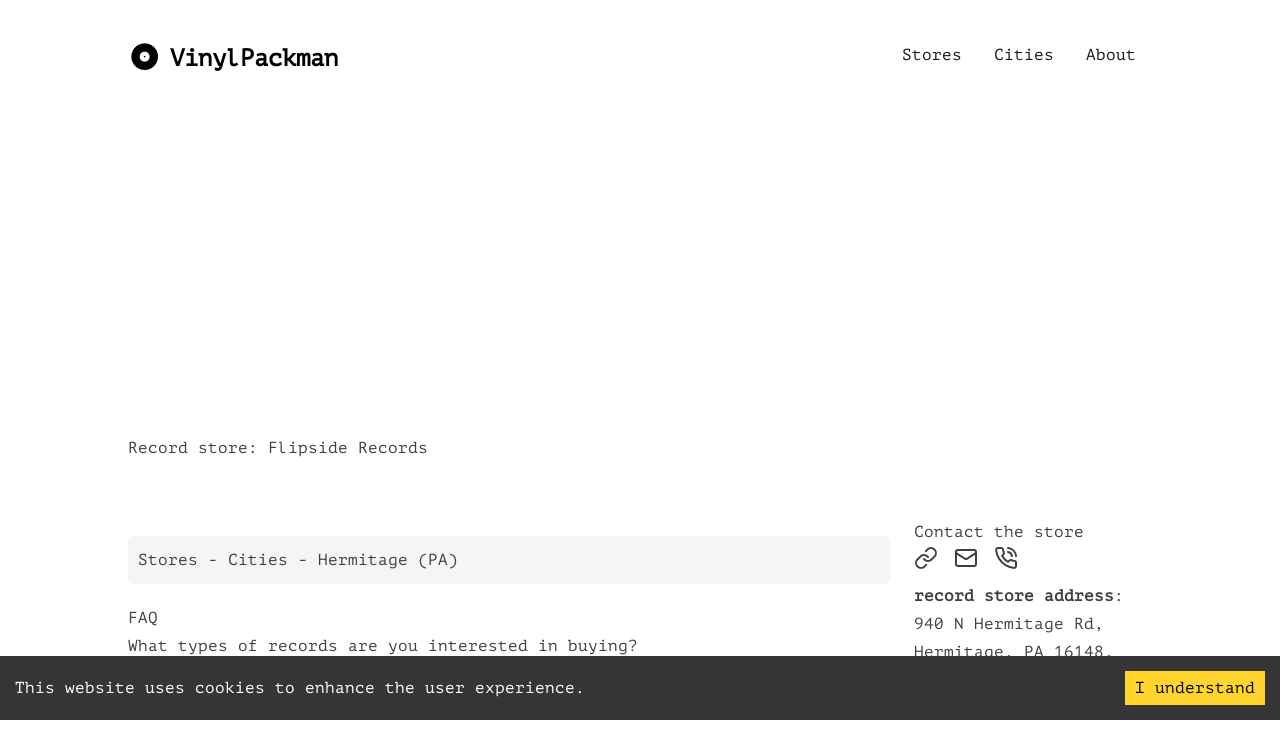

--- FILE ---
content_type: text/html; charset=utf-8
request_url: https://vinylpackman.com/store/1175
body_size: 6697
content:
<!DOCTYPE html><html lang="en" class="scroll-smooth"><head><meta charSet="utf-8"/><script>!function(){try {var d=document.documentElement.classList;d.remove('light','dark');var e=localStorage.getItem('theme');if("system"===e||(!e&&true)){var t="(prefers-color-scheme: dark)",m=window.matchMedia(t);m.media!==t||m.matches?d.add('dark'):d.add('light')}else if(e) d.add(e)}catch(e){}}()</script><meta content="width=device-width, initial-scale=1" name="viewport"/><title>Flipside Records | Sell or Buy Vinyl Records in Hermitage, PA</title><meta name="robots" content="index,follow"/><meta name="description" content="Address: 940 N Hermitage Rd, Hermitage, PA 16148, USA; FAQ What types of records are you interested in buying? We buy records every day, specifically looking for Rock N Roll from the 70s, 80s, 90s, and Hip Hop. Do I need t..."/><meta property="og:title" content="Flipside Records | Sell or Buy Vinyl Records in Hermitage, PA"/><meta property="og:description" content="FAQ What types of records are you interested in buying? We buy records every day, specifically looking for Rock N Roll from the 70s, 80s, 90s, and Hip Hop. Do I need t..."/><meta property="og:url" content="https://vinylpackman.com/store/1175"/><meta property="og:type" content="website"/><meta property="og:image" content="https://vinylpackman.com/vp.png"/><meta property="og:image:width" content="843"/><meta property="og:image:height" content="603"/><script type="application/ld+json">{"@context":"https://schema.org","@type":"BreadcrumbList","itemListElement":[{"@type":"ListItem","position":1,"item":"https://vinylpackman.com/stores","name":"Stores"},{"@type":"ListItem","position":2,"item":"https://vinylpackman.com/cities/Hermitage","name":"Hermitage"},{"@type":"ListItem","position":3,"item":"https://vinylpackman.com/store/1175","name":"Flipside Records"}]}</script><script type="application/ld+json">{"@context":"https://schema.org","@type":"LocalBusiness","@id":"https://vinylpackman.com/store/1175","name":"Flipside Records","url":"http://www.flipmall.com/","telephone":"+1 724-342-0824","priceRange":"$","address":{"@type":"PostalAddress","type":"PostalAddress","streetAddress":"940 N Hermitage Rd, Hermitage, PA 16148, USA","addressLocality":"Hermitage","addressRegion":"PA","postalCode":"16148","addressCountry":"US"},"geo":{"latitude":41.24652863,"longitude":-80.44868469,"@type":"GeoCoordinates"}}</script><meta name="next-head-count" content="15"/><link rel="apple-touch-icon" sizes="76x76" href="/static/favicons/apple-touch-icon.png"/><link rel="icon" type="image/png" sizes="32x32" href="/static/favicons/favicon32.png"/><link rel="icon" type="image/png" sizes="16x16" href="/static/favicons/favicon16.png"/><link rel="manifest" href="/static/favicons/site.webmanifest"/><meta name="msapplication-TileColor" content="#000000"/><link rel="preload" href="/_next/static/media/4049f3f580e14086-s.p.woff2" as="font" type="font/woff2" crossorigin="anonymous" data-next-font="size-adjust"/><link rel="preload" href="/_next/static/css/ff31127b370eac73.css" as="style"/><link rel="stylesheet" href="/_next/static/css/ff31127b370eac73.css" data-n-g=""/><link rel="preload" href="/_next/static/css/ec8039b1ecbdac58.css" as="style"/><link rel="stylesheet" href="/_next/static/css/ec8039b1ecbdac58.css" data-n-p=""/><noscript data-n-css=""></noscript><script defer="" nomodule="" src="/_next/static/chunks/polyfills-78c92fac7aa8fdd8.js"></script><script src="/_next/static/chunks/webpack-21254586320514e5.js" defer=""></script><script src="/_next/static/chunks/main-f53696625bf73f14.js" defer=""></script><script src="/_next/static/chunks/pages/_app-731df976dc699599.js" defer=""></script><script src="/_next/static/chunks/f2d3e444-55081c4363ec9834.js" defer=""></script><script src="/_next/static/chunks/962-a380f66530d46989.js" defer=""></script><script src="/_next/static/chunks/675-2ca16425c8ee36a3.js" defer=""></script><script src="/_next/static/chunks/62-8aa2d017066a8a79.js" defer=""></script><script src="/_next/static/chunks/602-696b3a4fd57ecf14.js" defer=""></script><script src="/_next/static/chunks/pages/store/%5Bid%5D-ee9b5c9260a46efc.js" defer=""></script><script src="/_next/static/e1Ec7MHi62iHKZV1BwJuP/_buildManifest.js" defer=""></script><script src="/_next/static/e1Ec7MHi62iHKZV1BwJuP/_ssgManifest.js" defer=""></script></head><body class="bg-white text-black antialiased"><div id="__next"><div class="__className_cd548a"><div class="mx-auto max-w-3xl px-4 sm:px-6 xl:max-w-5xl xl:px-0"><div class="flex h-screen flex-col justify-between"><header class="flex items-center justify-between py-10"><div><a aria-label="VinylPackman" href="/"><div class="flex items-center justify-between"><div class="mr-3"><svg xmlns="http://www.w3.org/2000/svg" xml:space="preserve" viewBox="0 0 90 90" width="30" height="30"><path d="M50 10c-22.091 0-40 17.909-40 40s17.909 40 40 40 40-17.909 40-40-17.909-40-40-40Zm0 55c-8.284 0-15-6.716-15-15 0-8.284 6.716-15 15-15s15 6.716 15 15c0 8.284-6.716 15-15 15Z"></path><path d="M47.5 50a2.5 2.5 0 1 1 5 0 2.5 2.5 0 0 1-5 0Z"></path></svg></div><div class="hidden h-6 text-2xl font-semibold sm:block">VinylPackman</div></div></a></div><div class="flex items-center text-base leading-5"><div class="nav hidden sm:block"><a class="p-1  text-gray-900 sm:p-4 " href="/stores">Stores</a><a class="p-1  text-gray-900 sm:p-4 " href="/cities">Cities</a><a class="p-1  text-gray-900 sm:p-4 " href="/about">About</a></div><div class="sm:hidden"><button type="button" class="ml-1 mr-1 h-8 w-8 rounded py-1" aria-label="Toggle Menu"><svg xmlns="http://www.w3.org/2000/svg" viewBox="0 0 20 20" fill="currentColor" class="text-gray-900"><path fill-rule="evenodd" d="M3 5a1 1 0 011-1h12a1 1 0 110 2H4a1 1 0 01-1-1zM3 10a1 1 0 011-1h12a1 1 0 110 2H4a1 1 0 01-1-1zM3 15a1 1 0 011-1h12a1 1 0 110 2H4a1 1 0 01-1-1z" clip-rule="evenodd"></path></svg></button><div class="fixed top-24 right-0 z-10 h-full w-full transform bg-gray-200 opacity-95 duration-300 ease-in-out translate-x-full"><button type="button" aria-label="toggle modal" class="fixed h-full w-full cursor-auto focus:outline-none"></button><nav class="fixed mt-8 h-full"><div class="px-12 py-4"><a class="text-2xl font-bold tracking-widest text-gray-900 " href="/stores">Stores</a></div><div class="px-12 py-4"><a class="text-2xl font-bold tracking-widest text-gray-900 " href="/cities">Cities</a></div><div class="px-12 py-4"><a class="text-2xl font-bold tracking-widest text-gray-900 " href="/about">About</a></div></nav></div></div></div></header><main class="mb-auto"><article><div class=" "><header class="pt-6 xl:pb-6"><div class=" prose"><dl class="space-y-10"></dl><h1>Record store: <!-- -->Flipside Records</h1></div></header><div class="pb-8 divide-y divide-gray-200 xl:divide-y-0 xl:grid xl:grid-cols-4 xl:gap-x-6" style="grid-template-rows:auto 1fr"><div class="divide-y divide-gray-200 xl:pb-0 xl:col-span-3 xl:row-span-2"><div class="pt-10 pb-8 prose  max-w-none"><div class=""><div class="breadcrumbs message mt-5 my-5"><span><a href="/stores">Stores</a> - <a href="/cities">Cities</a> - <a href="/cities/Hermitage">Hermitage</a> (<!-- -->PA<!-- -->)</span></div><div class=""><h2>FAQ</h2>
<h3>What types of records are you interested in buying?</h3>
<p>We buy records every day, specifically looking for Rock N Roll from the 70s, 80s, 90s, and Hip Hop.</p>
<h3>Do I need to make an appointment before bringing in my records?</h3>
<p>It&#x27;s a good idea to call first to be sure we are here and able to look at your records on the day you plan to come.</p>
<h3>Can I bring my records in any day of the week?</h3>
<p>Yes, you can bring in your records any day, but we recommend calling ahead to confirm that we will be available to review them.</p>
<h3>What should I do if I have other genres of records?</h3>
<p>While we specialize in Rock N Roll and Hip Hop, you can still bring other genres, and we will take a look to see if they fit our current inventory needs.</p>
<p>Judy Johnson<br/>
<!-- -->FLIP SIDE RECORDS<br/>
<!-- -->PHONE: 724-342-0824</p><p class=" text-sm text-gray-500 dark:text-gray-400">Last updated: <!-- -->2024-05-29</p></div><div class="flex flex-col items-center helpful"><span class="py-2">Was this helpful?</span><div class="flex space-x-2"><button class="emoji-button text-gray-400 rounded-full p-1 hover:bg-blue-50 hover:border-1 hover:border-blue-500 focus:outline-none">😢</button><button class="emoji-button text-gray-400 rounded-full p-1 hover:bg-blue-50 hover:border-1 hover:border-blue-500 focus:outline-none">😢</button><button class="emoji-button text-gray-400 rounded-full p-1 hover:bg-blue-50 hover:border-1 hover:border-blue-500 focus:outline-none">😐</button><button class="emoji-button text-gray-400 rounded-full p-1 hover:bg-blue-50 hover:border-1 hover:border-blue-500 focus:outline-none">😊</button><button class="emoji-button text-gray-400 rounded-full p-1 hover:bg-blue-50 hover:border-1 hover:border-blue-500 focus:outline-none">😄</button></div><div class="mt-2"><p>Result: <strong>0.0</strong>, total votes: <strong>0</strong></p></div></div><h2>Stores near  <!-- -->Flipside Records</h2><div class="p-datatable p-component p-datatable-responsive-scroll" data-scrollselectors=".p-datatable-wrapper" data-showgridlines="false" data-pc-name="datatable" data-pc-section="root"><div class="p-datatable-wrapper" style="overflow:auto" data-pc-section="wrapper"><table class="p-datatable-table" role="table" data-pc-section="table"><thead class="p-datatable-thead" role="rowgroup" data-pc-name="datatable" data-pc-section="thead"><tr role="row" data-pc-section="headerrow"><th role="columnheader" data-p-sortable-column="false" data-p-resizable-column="false" data-p-filter-column="false" data-p-frozen-column="false" data-p-reorderable-column="false" data-pc-name="datatable" data-pc-section="headercell"><div class="p-column-header-content" data-pc-section="headercontent"><span class="p-column-title" data-pc-section="headertitle">title</span></div></th><th role="columnheader" data-p-sortable-column="false" data-p-resizable-column="false" data-p-filter-column="false" data-p-frozen-column="false" data-p-reorderable-column="false" data-pc-name="datatable" data-pc-section="headercell"><div class="p-column-header-content" data-pc-section="headercontent"><span class="p-column-title" data-pc-section="headertitle">city</span></div></th><th role="columnheader" data-p-sortable-column="false" data-p-resizable-column="false" data-p-filter-column="false" data-p-frozen-column="false" data-p-reorderable-column="false" data-pc-name="datatable" data-pc-section="headercell"><div class="p-column-header-content" data-pc-section="headercontent"><span class="p-column-title" data-pc-section="headertitle">distance</span></div></th></tr></thead><tbody class="p-datatable-tbody" role=" rowgroup" data-pc-section="tbody"><tr role="row" data-p-highlight="false" data-p-highlight-contextmenu="false" data-pc-section="bodyrow"><td role="cell" data-p-selectable-cell="false" data-p-selection-column="false" data-p-editable-column="false" data-p-cell-editing="false" data-p-frozen-column="false" data-pc-name="datatable" data-pc-section="bodycell"><a href="/store/2108">Melusina Records</a></td><td role="cell" data-p-selectable-cell="false" data-p-selection-column="false" data-p-editable-column="false" data-p-cell-editing="false" data-p-frozen-column="false" data-pc-name="datatable" data-pc-section="bodycell">Hermitage</td><td role="cell" data-p-selectable-cell="false" data-p-selection-column="false" data-p-editable-column="false" data-p-cell-editing="false" data-p-frozen-column="false" data-pc-name="datatable" data-pc-section="bodycell">1 miles</td></tr><tr role="row" class="p-row-odd" data-p-highlight="false" data-p-highlight-contextmenu="false" data-pc-section="bodyrow"><td role="cell" data-p-selectable-cell="false" data-p-selection-column="false" data-p-editable-column="false" data-p-cell-editing="false" data-p-frozen-column="false" data-pc-name="datatable" data-pc-section="bodycell"><a href="/store/597">The Record Connection</a></td><td role="cell" data-p-selectable-cell="false" data-p-selection-column="false" data-p-editable-column="false" data-p-cell-editing="false" data-p-frozen-column="false" data-pc-name="datatable" data-pc-section="bodycell">Niles</td><td role="cell" data-p-selectable-cell="false" data-p-selection-column="false" data-p-editable-column="false" data-p-cell-editing="false" data-p-frozen-column="false" data-pc-name="datatable" data-pc-section="bodycell">15 miles</td></tr><tr role="row" data-p-highlight="false" data-p-highlight-contextmenu="false" data-pc-section="bodyrow"><td role="cell" data-p-selectable-cell="false" data-p-selection-column="false" data-p-editable-column="false" data-p-cell-editing="false" data-p-frozen-column="false" data-pc-name="datatable" data-pc-section="bodycell"><a href="/store/331">B-Side Music</a></td><td role="cell" data-p-selectable-cell="false" data-p-selection-column="false" data-p-editable-column="false" data-p-cell-editing="false" data-p-frozen-column="false" data-pc-name="datatable" data-pc-section="bodycell">Ashtabula</td><td role="cell" data-p-selectable-cell="false" data-p-selection-column="false" data-p-editable-column="false" data-p-cell-editing="false" data-p-frozen-column="false" data-pc-name="datatable" data-pc-section="bodycell">46 miles</td></tr><tr role="row" class="p-row-odd" data-p-highlight="false" data-p-highlight-contextmenu="false" data-pc-section="bodyrow"><td role="cell" data-p-selectable-cell="false" data-p-selection-column="false" data-p-editable-column="false" data-p-cell-editing="false" data-p-frozen-column="false" data-pc-name="datatable" data-pc-section="bodycell"><a href="/store/2257">Music To My Ear</a></td><td role="cell" data-p-selectable-cell="false" data-p-selection-column="false" data-p-editable-column="false" data-p-cell-editing="false" data-p-frozen-column="false" data-pc-name="datatable" data-pc-section="bodycell">Pittsburgh</td><td role="cell" data-p-selectable-cell="false" data-p-selection-column="false" data-p-editable-column="false" data-p-cell-editing="false" data-p-frozen-column="false" data-pc-name="datatable" data-pc-section="bodycell">56 miles</td></tr><tr role="row" data-p-highlight="false" data-p-highlight-contextmenu="false" data-pc-section="bodyrow"><td role="cell" data-p-selectable-cell="false" data-p-selection-column="false" data-p-editable-column="false" data-p-cell-editing="false" data-p-frozen-column="false" data-pc-name="datatable" data-pc-section="bodycell"><a href="/store/3594">The Vinyl Groove Records</a></td><td role="cell" data-p-selectable-cell="false" data-p-selection-column="false" data-p-editable-column="false" data-p-cell-editing="false" data-p-frozen-column="false" data-pc-name="datatable" data-pc-section="bodycell">Bedford</td><td role="cell" data-p-selectable-cell="false" data-p-selection-column="false" data-p-editable-column="false" data-p-cell-editing="false" data-p-frozen-column="false" data-pc-name="datatable" data-pc-section="bodycell">57 miles</td></tr></tbody></table></div></div></div><p>   <strong>Nearby Cities</strong>:  <span>Hermitage<!-- -->, </span><span>Sharpsville<!-- -->, </span><span>Sharon<!-- -->, </span><span>Farrell<!-- -->, </span><span>West Hill<!-- -->, </span><span>Masury<!-- -->, </span><span>Brookfield Center<!-- -->, </span><span>Reynolds Heights<!-- -->, </span><span>Hubbard<!-- -->, </span><span>New Wilmington</span></p><button class=" rounded border border-gray-400 bg-white px-4 py-2 text-base shadow hover:bg-gray-100 " type="button">Click here to go back</button></div></div><footer><div class="text-sm font-medium leading-5 divide-gray-200 xl:divide-y xl:col-start-1 xl:row-start-2"></div><div class="prose pt-4 xl:pt-8 flex flex-col gap-3 "><h2>Contact the store</h2><div class="mb-3 flex space-x-4  "><div><a title="www" href="http://www.flipmall.com/"><svg xmlns="http://www.w3.org/2000/svg" width="24" height="24" viewBox="0 0 24 24" fill="none" stroke="currentColor" stroke-width="2" stroke-linecap="round" stroke-linejoin="round" class="lucide lucide-link "><path d="M10 13a5 5 0 0 0 7.54.54l3-3a5 5 0 0 0-7.07-7.07l-1.72 1.71"></path><path d="M14 11a5 5 0 0 0-7.54-.54l-3 3a5 5 0 0 0 7.07 7.07l1.71-1.71"></path></svg></a></div><div><a title="email" href="mailto:Mail@Flipmall.com"><svg xmlns="http://www.w3.org/2000/svg" width="24" height="24" viewBox="0 0 24 24" fill="none" stroke="currentColor" stroke-width="2" stroke-linecap="round" stroke-linejoin="round" class="lucide lucide-mail "><rect width="20" height="16" x="2" y="4" rx="2"></rect><path d="m22 7-8.97 5.7a1.94 1.94 0 0 1-2.06 0L2 7"></path></svg></a></div><div><a title="phone" href="tel:+1 724-342-0824"><svg xmlns="http://www.w3.org/2000/svg" width="24" height="24" viewBox="0 0 24 24" fill="none" stroke="currentColor" stroke-width="2" stroke-linecap="round" stroke-linejoin="round" class="lucide lucide-phone-call "><path d="M22 16.92v3a2 2 0 0 1-2.18 2 19.79 19.79 0 0 1-8.63-3.07 19.5 19.5 0 0 1-6-6 19.79 19.79 0 0 1-3.07-8.67A2 2 0 0 1 4.11 2h3a2 2 0 0 1 2 1.72 12.84 12.84 0 0 0 .7 2.81 2 2 0 0 1-.45 2.11L8.09 9.91a16 16 0 0 0 6 6l1.27-1.27a2 2 0 0 1 2.11-.45 12.84 12.84 0 0 0 2.81.7A2 2 0 0 1 22 16.92z"></path><path d="M14.05 2a9 9 0 0 1 8 7.94"></path><path d="M14.05 6A5 5 0 0 1 18 10"></path></svg></a></div></div><div><strong>record store address</strong>: <!-- -->940 N Hermitage Rd, Hermitage, PA 16148, USA</div></div></footer></div></div></article></main><footer><div class="flex flex-col items-center mt-16"><div class="flex mb-3 space-x-4"><a class="text-sm text-gray-500 transition hover:text-gray-600" rel="noopener noreferrer" href="/contact"><span class="sr-only">mail</span><svg xmlns="http://www.w3.org/2000/svg" viewBox="0 0 20 20" class="fill-current text-gray-700 hover:text-blue-500 dark:text-gray-200 dark:hover:text-blue-400 h-6 w-6"><path d="M2.003 5.884 10 9.882l7.997-3.998A2 2 0 0 0 16 4H4a2 2 0 0 0-1.997 1.884z"></path><path d="m18 8.118-8 4-8-4V14a2 2 0 0 0 2 2h12a2 2 0 0 0 2-2V8.118z"></path></svg></a><a class="text-sm text-gray-500 transition hover:text-gray-600" rel="noopener noreferrer" href="https://www.instagram.com/vinylpackman/"><span class="sr-only">instagram</span><svg viewBox="0 0 24 24" xmlns="http://www.w3.org/2000/svg" class="fill-current text-gray-700 hover:text-blue-500 dark:text-gray-200 dark:hover:text-blue-400 h-6 w-6"><path d="M7.03.084c-1.277.06-2.149.264-2.91.563a5.874 5.874 0 0 0-2.124 1.388 5.878 5.878 0 0 0-1.38 2.127C.321 4.926.12 5.8.064 7.076.008 8.354-.005 8.764.001 12.023c.007 3.259.021 3.667.083 4.947.061 1.277.264 2.149.563 2.911.308.789.72 1.457 1.388 2.123a5.872 5.872 0 0 0 2.129 1.38c.763.295 1.636.496 2.913.552 1.278.056 1.689.069 4.947.063 3.257-.007 3.668-.021 4.947-.082 1.28-.06 2.147-.265 2.91-.563a5.881 5.881 0 0 0 2.123-1.388 5.881 5.881 0 0 0 1.38-2.129c.295-.763.496-1.636.551-2.912.056-1.28.07-1.69.063-4.948-.006-3.258-.02-3.667-.081-4.947-.06-1.28-.264-2.148-.564-2.911a5.892 5.892 0 0 0-1.387-2.123 5.857 5.857 0 0 0-2.128-1.38C19.074.322 18.202.12 16.924.066 15.647.009 15.236-.006 11.977 0 8.718.008 8.31.021 7.03.084m.14 21.693c-1.17-.05-1.805-.245-2.228-.408a3.736 3.736 0 0 1-1.382-.895 3.695 3.695 0 0 1-.9-1.378c-.165-.423-.363-1.058-.417-2.228-.06-1.264-.072-1.644-.08-4.848-.006-3.204.006-3.583.061-4.848.05-1.169.246-1.805.408-2.228.216-.561.477-.96.895-1.382a3.705 3.705 0 0 1 1.379-.9c.423-.165 1.057-.361 2.227-.417 1.265-.06 1.644-.072 4.848-.08 3.203-.006 3.583.006 4.85.062 1.168.05 1.804.244 2.227.408.56.216.96.475 1.382.895.421.42.681.817.9 1.378.165.422.362 1.056.417 2.227.06 1.265.074 1.645.08 4.848.005 3.203-.006 3.583-.061 4.848-.051 1.17-.245 1.805-.408 2.23-.216.56-.477.96-.896 1.38a3.705 3.705 0 0 1-1.378.9c-.422.165-1.058.362-2.226.418-1.266.06-1.645.072-4.85.079-3.204.007-3.582-.006-4.848-.06m9.783-16.192a1.44 1.44 0 1 0 1.437-1.442 1.44 1.44 0 0 0-1.437 1.442M5.839 12.012a6.161 6.161 0 1 0 12.323-.024 6.162 6.162 0 0 0-12.323.024M8 12.008A4 4 0 1 1 12.008 16 4 4 0 0 1 8 12.008"></path></svg></a><a class="text-sm text-gray-500 transition hover:text-gray-600" rel="noopener noreferrer" href="https://www.facebook.com/vinylpackman"><span class="sr-only">facebook</span><svg xmlns="http://www.w3.org/2000/svg" viewBox="0 0 24 24" class="fill-current text-gray-700 hover:text-blue-500 dark:text-gray-200 dark:hover:text-blue-400 h-6 w-6"><path d="M24 12.073c0-6.627-5.373-12-12-12s-12 5.373-12 12c0 5.99 4.388 10.954 10.125 11.854v-8.385H7.078v-3.47h3.047V9.43c0-3.007 1.792-4.669 4.533-4.669 1.312 0 2.686.235 2.686.235v2.953H15.83c-1.491 0-1.956.925-1.956 1.874v2.25h3.328l-.532 3.47h-2.796v8.385C19.612 23.027 24 18.062 24 12.073z"></path></svg></a></div><div class="flex mb-2 space-x-2 text-sm text-gray-500 dark:text-gray-400"><div>2026<a rel="nofollow" href="/privacy-policy"> <!-- --> • <!-- -->Privacy Policy</a> • <a href="/">Home</a></div></div><div class="flex mb-2 text-center space-x-2 text-sm text-gray-500 dark:text-gray-400">Best record stores for vinyl lovers looking to buy LPs or sell collections</div></div></footer></div></div></div></div><script id="__NEXT_DATA__" type="application/json">{"props":{"pageProps":{"title":"Flipside Records","comment":"## FAQ \n\n### What types of records are you interested in buying? \nWe buy records every day, specifically looking for Rock N Roll from the 70s, 80s, 90s, and Hip Hop. \n\n### Do I need to make an appointment before bringing in my records? \nIt's a good idea to call first to be sure we are here and able to look at your records on the day you plan to come. \n\n### Can I bring my records in any day of the week? \nYes, you can bring in your records any day, but we recommend calling ahead to confirm that we will be available to review them. \n\n### What should I do if I have other genres of records? \nWhile we specialize in Rock N Roll and Hip Hop, you can still bring other genres, and we will take a look to see if they fit our current inventory needs.\n\nJudy Johnson\\\nFLIP SIDE RECORDS\\\nPHONE: 724-342-0824","id":1175,"email":"Mail@Flipmall.com","phone":"+1 724-342-0824","www":"http://www.flipmall.com/","city":"Hermitage","country":"US","address":"940 N Hermitage Rd, Hermitage, PA 16148, USA","fb":null,"lat":41.24652863,"lng":-80.44868469,"state":"PA","postal":"16148","pic":null,"date":"2024-05-29","nearestStores":[{"id":2108,"lat":41.2346725,"lng":-80.4359512,"title":"Melusina Records","city":"Hermitage","distance":1.6945718154995417},{"id":597,"lat":41.18331118,"lng":-80.71969001,"title":"The Record Connection","city":"Niles","distance":23.733304603597634},{"id":331,"lat":41.8701295,"lng":-80.7807056,"title":"B-Side Music","city":"Ashtabula","distance":74.64159962720915},{"id":2257,"lat":40.5143241,"lng":-80.0071868,"title":"Music To My Ear","city":"Pittsburgh","distance":89.47876229847164},{"id":3594,"lat":41.391965,"lng":-81.535694,"title":"The Vinyl Groove Records","city":"Bedford","distance":92.20698543662677}],"nearbyCitiesList":[{"name":"Hermitage","country":"US","featureCode":"PPL","adminCode":"PA","population":16220,"lat":41.23339,"lon":-80.44868},{"name":"Sharpsville","country":"US","featureCode":"PPL","adminCode":"PA","population":4415,"lat":41.25922,"lon":-80.47201},{"name":"Sharon","country":"US","featureCode":"PPL","adminCode":"PA","population":14038,"lat":41.23311,"lon":-80.4934},{"name":"Farrell","country":"US","featureCode":"PPL","adminCode":"PA","population":5111,"lat":41.21228,"lon":-80.49674},{"name":"West Hill","country":"US","featureCode":"PPL","adminCode":"OH","population":2273,"lat":41.23283,"lon":-80.51924},{"name":"Masury","country":"US","featureCode":"PPL","adminCode":"OH","population":2064,"lat":41.21117,"lon":-80.53785},{"name":"Brookfield Center","country":"US","featureCode":"PPL","adminCode":"OH","population":1207,"lat":41.24061,"lon":-80.55785},{"name":"Reynolds Heights","country":"US","featureCode":"PPL","adminCode":"PA","population":2061,"lat":41.34506,"lon":-80.39423},{"name":"Hubbard","country":"US","featureCode":"PPL","adminCode":"OH","population":7874,"lat":41.15645,"lon":-80.56924},{"name":"New Wilmington","country":"US","featureCode":"PPL","adminCode":"PA","population":2466,"lat":41.12228,"lon":-80.33284}],"products":[]},"__N_SSG":true},"page":"/store/[id]","query":{"id":"1175"},"buildId":"e1Ec7MHi62iHKZV1BwJuP","isFallback":false,"isExperimentalCompile":false,"gsp":true,"scriptLoader":[]}</script></body></html>

--- FILE ---
content_type: text/html; charset=utf-8
request_url: https://www.google.com/recaptcha/api2/aframe
body_size: 269
content:
<!DOCTYPE HTML><html><head><meta http-equiv="content-type" content="text/html; charset=UTF-8"></head><body><script nonce="HnUxBmy_mKeZMxR6eXGO3w">/** Anti-fraud and anti-abuse applications only. See google.com/recaptcha */ try{var clients={'sodar':'https://pagead2.googlesyndication.com/pagead/sodar?'};window.addEventListener("message",function(a){try{if(a.source===window.parent){var b=JSON.parse(a.data);var c=clients[b['id']];if(c){var d=document.createElement('img');d.src=c+b['params']+'&rc='+(localStorage.getItem("rc::a")?sessionStorage.getItem("rc::b"):"");window.document.body.appendChild(d);sessionStorage.setItem("rc::e",parseInt(sessionStorage.getItem("rc::e")||0)+1);localStorage.setItem("rc::h",'1769047111853');}}}catch(b){}});window.parent.postMessage("_grecaptcha_ready", "*");}catch(b){}</script></body></html>

--- FILE ---
content_type: application/javascript; charset=utf-8
request_url: https://vinylpackman.com/_next/static/chunks/f2d3e444-55081c4363ec9834.js
body_size: 34578
content:
"use strict";(self.webpackChunk_N_E=self.webpackChunk_N_E||[]).push([[257],{2896:function(e,t,n){n.d(t,{w:function(){return eN}});var o,r=n(1720),l=n(6367),a=n(3652),i=n(3643),c=n(3308),u=n(3843),s=n(7807),d=n(5807),p=n(1518),f=n(243),m=n(8821),b=n(9513),g=n(2285),w=n(5508),v=n(5451),h=n(9925),y=n(519),C=n(9868),E=n(9403),S=n(4317),x=n(4908),R=n(7702),O=n(7817),I=n(8445),D=n(6773),M=n(5600),P=n(4951),k=n(3558),N=n(2221),F=n(2386),A=n(7074);function T(){return(T=Object.assign?Object.assign.bind():function(e){for(var t=1;t<arguments.length;t++){var n=arguments[t];for(var o in n)Object.prototype.hasOwnProperty.call(n,o)&&(e[o]=n[o])}return e}).apply(this,arguments)}function z(e){return(z="function"==typeof Symbol&&"symbol"==typeof Symbol.iterator?function(e){return typeof e}:function(e){return e&&"function"==typeof Symbol&&e.constructor===Symbol&&e!==Symbol.prototype?"symbol":typeof e})(e)}function j(e,t,n){var o;return(o=function(e,t){if("object"!==z(e)||null===e)return e;var n=e[Symbol.toPrimitive];if(void 0!==n){var o=n.call(e,t||"default");if("object"!==z(o))return o;throw TypeError("@@toPrimitive must return a primitive value.")}return("string"===t?String:Number)(e)}(t,"string"),(t="symbol"===z(o)?o:String(o))in e)?Object.defineProperty(e,t,{value:n,enumerable:!0,configurable:!0,writable:!0}):e[t]=n,e}function L(e,t){(null==t||t>e.length)&&(t=e.length);for(var n=0,o=Array(t);n<t;n++)o[n]=e[n];return o}function B(e,t){if(e){if("string"==typeof e)return L(e,t);var n=Object.prototype.toString.call(e).slice(8,-1);if("Object"===n&&e.constructor&&(n=e.constructor.name),"Map"===n||"Set"===n)return Array.from(e);if("Arguments"===n||/^(?:Ui|I)nt(?:8|16|32)(?:Clamped)?Array$/.test(n))return L(e,t)}}function K(e){return function(e){if(Array.isArray(e))return L(e)}(e)||function(e){if("undefined"!=typeof Symbol&&null!=e[Symbol.iterator]||null!=e["@@iterator"])return Array.from(e)}(e)||B(e)||function(){throw TypeError("Invalid attempt to spread non-iterable instance.\nIn order to be iterable, non-array objects must have a [Symbol.iterator]() method.")}()}function _(e,t){return function(e){if(Array.isArray(e))return e}(e)||function(e,t){var n=null==e?null:"undefined"!=typeof Symbol&&e[Symbol.iterator]||e["@@iterator"];if(null!=n){var o,r,l,a,i=[],c=!0,u=!1;try{if(l=(n=n.call(e)).next,0===t){if(Object(n)!==n)return;c=!1}else for(;!(c=(o=l.call(n)).done)&&(i.push(o.value),i.length!==t);c=!0);}catch(e){u=!0,r=e}finally{try{if(!c&&null!=n.return&&(a=n.return(),Object(a)!==a))return}finally{if(u)throw r}}return i}}(e,t)||B(e,t)||function(){throw TypeError("Invalid attempt to destructure non-iterable instance.\nIn order to be iterable, non-array objects must have a [Symbol.iterator]() method.")}()}var G=a.V.extend({defaultProps:{__TYPE:"Column",align:null,alignFrozen:"left",alignHeader:null,body:null,bodyClassName:null,bodyStyle:null,cellEditValidator:null,cellEditValidatorEvent:"click",className:null,colSpan:null,columnKey:null,dataType:"text",editor:null,excludeGlobalFilter:!1,expander:!1,exportField:null,exportable:!0,field:null,filter:!1,filterApply:null,filterClear:null,filterElement:null,filterField:null,filterFooter:null,filterFunction:null,filterHeader:null,filterHeaderClassName:null,filterHeaderStyle:null,filterMatchMode:null,filterMatchModeOptions:null,filterMaxLength:null,filterMenuClassName:null,filterMenuStyle:null,filterPlaceholder:null,filterType:"text",footer:null,footerClassName:null,footerStyle:null,frozen:!1,header:null,headerClassName:null,headerStyle:null,headerTooltip:null,headerTooltipOptions:null,hidden:!1,maxConstraints:2,onBeforeCellEditHide:null,onBeforeCellEditShow:null,onCellEditCancel:null,onCellEditComplete:null,onCellEditInit:null,onFilterApplyClick:null,onFilterClear:null,onFilterConstraintAdd:null,onFilterConstraintRemove:null,onFilterMatchModeChange:null,onFilterOperatorChange:null,reorderable:!0,resizeable:!0,rowEditor:!1,rowReorder:!1,rowReorderIcon:null,rowSpan:null,selectionMode:null,showAddButton:!0,showApplyButton:!0,showClearButton:!0,showFilterMatchModes:!0,showFilterMenu:!0,showFilterMenuOptions:!0,showFilterOperator:!0,sortField:null,sortFunction:null,sortable:!1,sortableDisabled:!1,style:null,children:void 0},getCProp:function(e,t){return i.gb.getComponentProp(e,t,G.defaultProps)},getCProps:function(e){return i.gb.getComponentProps(e,G.defaultProps)},getCOtherProps:function(e){return i.gb.getComponentDiffProps(e,G.defaultProps)}});function H(e,t){var n=Object.keys(e);if(Object.getOwnPropertySymbols){var o=Object.getOwnPropertySymbols(e);t&&(o=o.filter(function(t){return Object.getOwnPropertyDescriptor(e,t).enumerable})),n.push.apply(n,o)}return n}function U(e){for(var t=1;t<arguments.length;t++){var n=null!=arguments[t]?arguments[t]:{};t%2?H(Object(n),!0).forEach(function(t){j(e,t,n[t])}):Object.getOwnPropertyDescriptors?Object.defineProperties(e,Object.getOwnPropertyDescriptors(n)):H(Object(n)).forEach(function(t){Object.defineProperty(e,t,Object.getOwnPropertyDescriptor(n,t))})}return e}var V=a.V.extend({defaultProps:{__TYPE:"DataTable",alwaysShowPaginator:!0,breakpoint:"960px",cellClassName:null,cellSelection:!1,checkIcon:null,className:null,collapsedRowIcon:null,columnResizeMode:"fit",compareSelectionBy:"deepEquals",contextMenuSelection:null,csvSeparator:",",currentPageReportTemplate:"({currentPage} of {totalPages})",customRestoreState:null,customSaveState:null,dataKey:null,defaultSortOrder:1,dragSelection:!1,editMode:null,editingRows:null,emptyMessage:null,expandableRowGroups:!1,expandedRowIcon:null,expandedRows:null,exportFilename:"download",exportFunction:null,filterClearIcon:null,filterDelay:300,filterDisplay:"menu",filterIcon:null,filterLocale:void 0,filters:null,first:0,footer:null,footerColumnGroup:null,frozenRow:!1,frozenValue:null,frozenWidth:null,globalFilter:null,globalFilterFields:null,globalFilterMatchMode:l.a6.CONTAINS,groupRowsBy:null,header:null,headerColumnGroup:null,id:null,isDataSelectable:null,lazy:!1,loading:!1,loadingIcon:null,metaKeySelection:!1,multiSortMeta:null,onAllRowsSelect:null,onAllRowsUnselect:null,onCellClick:null,onCellSelect:null,onCellUnselect:null,onColReorder:null,onColumnResizeEnd:null,onColumnResizerClick:null,onColumnResizerDoubleClick:null,onContextMenu:null,onContextMenuSelectionChange:null,onFilter:null,onPage:null,onRowClick:null,onRowCollapse:null,onRowDoubleClick:null,onRowEditCancel:null,onRowEditChange:null,onRowEditComplete:null,onRowEditInit:null,onRowEditSave:null,onRowExpand:null,onRowMouseEnter:null,onRowMouseLeave:null,onRowPointerDown:null,onRowPointerUp:null,onRowReorder:null,onRowSelect:null,onRowToggle:null,onRowUnselect:null,onSelectAllChange:null,onSelectionChange:null,onSort:null,onStateRestore:null,onStateSave:null,onValueChange:null,pageLinkSize:5,paginator:!1,paginatorClassName:null,paginatorDropdownAppendTo:null,paginatorLeft:null,paginatorPosition:"bottom",paginatorRight:null,paginatorTemplate:"FirstPageLink PrevPageLink PageLinks NextPageLink LastPageLink RowsPerPageDropdown",removableSort:!1,reorderIndicatorDownIcon:null,reorderIndicatorUpIcon:null,reorderableColumns:!1,reorderableRows:!1,resizableColumns:!1,responsiveLayout:"scroll",rowClassName:null,rowEditValidator:null,rowEditorCancelIcon:null,rowEditorInitIcon:null,rowEditorSaveIcon:null,rowExpansionTemplate:null,rowGroupFooterTemplate:null,rowGroupHeaderTemplate:null,rowGroupMode:null,rowHover:!1,rows:null,rowsPerPageOptions:null,scrollHeight:null,scrollable:!1,selectAll:!1,selectOnEdit:!0,selection:null,selectionAriaLabel:null,selectionAutoFocus:!0,selectionMode:null,selectionPageOnly:!1,showGridlines:!1,showHeaders:!0,showRowReorderElement:null,showSelectAll:!0,showSelectionElement:null,size:"normal",sortField:null,sortIcon:null,sortMode:"single",sortOrder:null,stateKey:null,stateStorage:"session",stripedRows:!1,style:null,tabIndex:0,tableClassName:null,tableStyle:null,totalRecords:null,value:null,virtualScrollerOptions:null,children:void 0},css:{styles:"\n@layer primereact {\n    .p-datatable {\n        position: relative;\n    }\n\n    .p-datatable > .p-datatable-wrapper {\n        overflow: auto;\n    }\n\n    .p-datatable-table {\n        border-spacing: 0px;\n        width: 100%;\n    }\n\n    .p-datatable .p-sortable-disabled {\n        cursor: auto;\n    }\n\n    .p-datatable .p-sortable-column {\n        cursor: pointer;\n        user-select: none;\n    }\n\n    .p-datatable .p-sortable-column .p-column-title,\n    .p-datatable .p-sortable-column .p-sortable-column-icon,\n    .p-datatable .p-sortable-column .p-sortable-column-badge {\n        vertical-align: middle;\n    }\n\n    .p-datatable .p-sortable-column .p-sortable-column-badge {\n        display: inline-flex;\n        align-items: center;\n        justify-content: center;\n    }\n\n    .p-datatable-selectable .p-selectable-row,\n    .p-datatable-selectable-cell .p-selectable-cell {\n        cursor: pointer;\n    }\n\n    .p-datatable-drag-selection-helper {\n        position: absolute;\n        z-index: 99999999;\n    }\n\n    /* Scrollable */\n    .p-datatable-scrollable > .p-datatable-wrapper {\n        position: relative;\n    }\n\n    .p-datatable-scrollable-table > .p-datatable-thead {\n        position: sticky;\n        top: 0;\n        z-index: 1;\n    }\n\n    .p-datatable-scrollable-table > .p-datatable-frozen-tbody {\n        position: sticky;\n        z-index: 1;\n    }\n\n    .p-datatable-scrollable-table > .p-datatable-tfoot {\n        position: sticky;\n        bottom: 0;\n        z-index: 1;\n    }\n\n    .p-datatable-scrollable .p-frozen-column {\n        position: sticky;\n        background: inherit;\n    }\n\n    .p-datatable-scrollable th.p-frozen-column {\n        z-index: 1;\n    }\n\n    .p-datatable-flex-scrollable {\n        display: flex;\n        flex-direction: column;\n        height: 100%;\n    }\n\n    .p-datatable-flex-scrollable > .p-datatable-wrapper {\n        display: flex;\n        flex-direction: column;\n        flex: 1;\n        height: 100%;\n    }\n\n    .p-datatable-scrollable-table > .p-datatable-tbody > .p-rowgroup-header {\n        position: sticky;\n        z-index: 1;\n    }\n\n    /* Resizable */\n    .p-datatable-resizable-table > .p-datatable-thead > tr > th,\n    .p-datatable-resizable-table > .p-datatable-tfoot > tr > td,\n    .p-datatable-resizable-table > .p-datatable-tbody > tr > td {\n        overflow: hidden;\n        white-space: nowrap;\n    }\n\n    .p-datatable-resizable-table > .p-datatable-thead > tr > th.p-resizable-column:not(.p-frozen-column) {\n        background-clip: padding-box;\n        position: relative;\n    }\n\n    .p-datatable-resizable-table-fit > .p-datatable-thead > tr > th.p-resizable-column:last-child .p-column-resizer {\n        display: none;\n    }\n\n    .p-datatable .p-column-resizer {\n        display: block;\n        position: absolute;\n        top: 0;\n        right: 0;\n        margin: 0;\n        width: 0.5rem;\n        height: 100%;\n        padding: 0px;\n        cursor: col-resize;\n        border: 1px solid transparent;\n    }\n\n    .p-datatable .p-column-header-content {\n        display: flex;\n        align-items: center;\n    }\n\n    .p-datatable .p-column-resizer-helper {\n        width: 1px;\n        position: absolute;\n        z-index: 10;\n        display: none;\n    }\n\n    .p-datatable .p-row-editor-init,\n    .p-datatable .p-row-editor-save,\n    .p-datatable .p-row-editor-cancel {\n        display: inline-flex;\n        align-items: center;\n        justify-content: center;\n        overflow: hidden;\n        position: relative;\n    }\n\n    /* Expand */\n    .p-datatable .p-row-toggler {\n        display: inline-flex;\n        align-items: center;\n        justify-content: center;\n        overflow: hidden;\n        position: relative;\n    }\n\n    /* Reorder */\n    .p-datatable-reorder-indicator-up,\n    .p-datatable-reorder-indicator-down {\n        position: absolute;\n        display: none;\n    }\n\n    .p-reorderable-column,\n    .p-datatable-reorderablerow-handle {\n        cursor: move;\n    }\n\n    /* Loader */\n    .p-datatable .p-datatable-loading-overlay {\n        position: absolute;\n        display: flex;\n        align-items: center;\n        justify-content: center;\n        z-index: 2;\n    }\n\n    /* Filter */\n    .p-column-filter-row {\n        display: flex;\n        align-items: center;\n        width: 100%;\n    }\n\n    .p-column-filter-menu {\n        display: inline-flex;\n        margin-left: auto;\n    }\n\n    .p-column-filter-row .p-column-filter-element {\n        flex: 1 1 auto;\n        width: 1%;\n    }\n\n    .p-column-filter-menu-button,\n    .p-column-filter-clear-button {\n        display: inline-flex;\n        justify-content: center;\n        align-items: center;\n        cursor: pointer;\n        text-decoration: none;\n        overflow: hidden;\n        position: relative;\n    }\n\n    .p-column-filter-overlay {\n        position: absolute;\n        top: 0;\n        left: 0;\n    }\n\n    .p-column-filter-row-items {\n        margin: 0;\n        padding: 0;\n        list-style: none;\n    }\n\n    .p-column-filter-row-item {\n        cursor: pointer;\n    }\n\n    .p-column-filter-add-button,\n    .p-column-filter-remove-button {\n        justify-content: center;\n    }\n\n    .p-column-filter-add-button .p-button-label,\n    .p-column-filter-remove-button .p-button-label {\n        flex-grow: 0;\n    }\n\n    .p-column-filter-buttonbar {\n        display: flex;\n        align-items: center;\n        justify-content: space-between;\n    }\n\n    .p-column-filter-buttonbar .p-button:not(.p-button-icon-only) {\n        width: auto;\n    }\n\n    /* Responsive */\n    .p-datatable .p-datatable-tbody > tr > td > .p-column-title {\n        display: none;\n    }\n\n    /* VirtualScroller */\n    .p-datatable-virtualscroller-spacer {\n        display: flex;\n    }\n\n    .p-datatable .p-virtualscroller .p-virtualscroller-loading {\n        transform: none;\n        min-height: 0;\n        position: sticky;\n        top: 0;\n        left: 0;\n    }\n\n    /* Alignment */\n    .p-datatable .p-datatable-thead > tr > th.p-align-left > .p-column-header-content,\n    .p-datatable .p-datatable-tbody > tr > td.p-align-left,\n    .p-datatable .p-datatable-tfoot > tr > td.p-align-left {\n        text-align: left;\n        justify-content: flex-start;\n    }\n\n    .p-datatable .p-datatable-thead > tr > th.p-align-right > .p-column-header-content,\n    .p-datatable .p-datatable-tbody > tr > td.p-align-right,\n    .p-datatable .p-datatable-tfoot > tr > td.p-align-right {\n        text-align: right;\n        justify-content: flex-end;\n    }\n\n    .p-datatable .p-datatable-thead > tr > th.p-align-center > .p-column-header-content,\n    .p-datatable .p-datatable-tbody > tr > td.p-align-center,\n    .p-datatable .p-datatable-tfoot > tr > td.p-align-center {\n        text-align: center;\n        justify-content: center;\n    }\n}\n",classes:{root:function(e){var t=e.props,n=e.selectable;return(0,i.AK)("p-datatable p-component",{"p-datatable-hoverable-rows":t.rowHover,"p-datatable-selectable":n&&!t.cellSelection,"p-datatable-selectable-cell":n&&t.cellSelection,"p-datatable-resizable":t.resizableColumns,"p-datatable-resizable-fit":t.resizableColumns&&"fit"===t.columnResizeMode,"p-datatable-scrollable":t.scrollable,"p-datatable-flex-scrollable":t.scrollable&&"flex"===t.scrollHeight,"p-datatable-responsive-stack":"stack"===t.responsiveLayout,"p-datatable-responsive-scroll":"scroll"===t.responsiveLayout,"p-datatable-striped":t.stripedRows,"p-datatable-gridlines":t.showGridlines,"p-datatable-grouped-header":null!=t.headerColumnGroup,"p-datatable-grouped-footer":null!=t.footerColumnGroup,"p-datatable-sm":"small"===t.size,"p-datatable-lg":"large"===t.size})},loadingIcon:"p-datatable-loading-icon",loadingOverlay:"p-datatable-loading-overlay p-component-overlay",header:"p-datatable-header",wrapper:"p-datatable-wrapper",table:function(e){var t=e.props;return(0,i.AK)("p-datatable-table",{"p-datatable-scrollable-table":t.scrollable,"p-datatable-resizable-table":t.resizableColumns,"p-datatable-resizable-table-fit":t.resizableColumns&&"fit"===t.columnResizeMode})},thead:"p-datatable-thead",tfoot:"p-datatable-tfoot",footer:"p-datatable-footer",resizeHelper:"p-column-resizer-helper",reorderIndicatorUp:"p-datatable-reorder-indicator-up",reorderIndicatorDown:"p-datatable-reorder-indicator-down",paginator:function(e){var t=e.position;return(0,i.AK)("p-paginator-"+t)},bodyCell:function(e){var t=e.selectionMode,n=e.editor,o=e.editingState,r=e.frozen,l=e.cellSelected,a=e.align,c=e.bodyProps,u=e.getCellParams;return(0,i.AK)(j({"p-selection-column":null!==t,"p-editable-column":n,"p-cell-editing":n&&o,"p-frozen-column":r,"p-selectable-cell":c.allowCellSelection&&c.isSelectable({data:u(),index:c.rowIndex}),"p-highlight":l},"p-align-".concat(a),!!a))},columnTitle:"p-column-title",bodyRow:function(e){var t=e.rowProps;return(0,i.AK)({"p-highlight":!t.allowCellSelection&&t.selected||t.contextMenuSelected,"p-highlight-contextmenu":t.contextMenuSelected,"p-selectable-row":t.allowRowSelection&&t.isSelectable({data:t.rowData,index:t.rowIndex}),"p-row-odd":t.rowIndex%2!=0})},rowGroupTogglerIcon:"p-row-toggler-icon",rowGroupToggler:"p-row-toggler p-link",rowGroupHeader:"p-rowgroup-header",rowGroupHeaderName:"p-rowgroup-header-name",rowGroupFooter:"p-rowgroup-footer",rowReorderIcon:"p-datatable-reorderablerow-handle",rowTogglerIcon:"p-row-toggler-icon",rowToggler:"p-row-toggler p-link",rowEditorSaveIcon:"p-row-editor-save-icon",rowEditorSaveButton:"p-row-editor-save p-link",rowEditorCancelIcon:"p-row-editor-cancel-icon",rowEditorCancelButton:"p-row-editor-cancel p-link",rowEditorInitIcon:"p-row-editor-init-icon",rowEditorInitButton:"p-row-editor-init p-link",rowExpansion:"p-datatable-row-expansion",virtualScrollerSpacer:function(e){return e.className},tbody:function(e){return e.className},filterInput:"p-fluid p-column-filter-element",filterMenuButton:function(e){var t=e.overlayVisibleState,n=e.hasFilter;return(0,i.AK)("p-column-filter-menu-button p-link",{"p-column-filter-menu-button-open":t,"p-column-filter-menu-button-active":n()})},headerFilterClearButton:function(e){var t=e.hasRowFilter;return(0,i.AK)("p-column-filter-clear-button p-link",{"p-hidden-space":!t()})},filterSeparator:"p-column-filter-separator",filterRowItem:function(e){var t=e.isRowMatchModeSelected,n=e.isShowMatchModes,o=e.value;return n()?(0,i.AK)("p-column-filter-row-item",{"p-highlight":o&&t(o)}):void 0},filterRowItems:"p-column-filter-row-items",filterOperator:"p-column-filter-operator",filterConstraints:"p-column-filter-constraints",filterConstraint:"p-column-filter-constraint",filterAddRule:"p-column-filter-add-rule",filterButtonBar:"p-column-filter-buttonbar",filterOverlay:function(e){var t=e.columnFilterProps,n=e.context,o=e.getColumnProp;return(0,i.AK)("p-column-filter-overlay p-component p-fluid",o("filterMenuClassName"),{"p-column-filter-overlay-menu":"menu"===t.display,"p-input-filled":n&&"filled"===n.inputStyle||"filled"===l.ZP.inputStyle,"p-ripple-disabled":n&&!1===n.ripple||!1===l.ZP.ripple})},columnFilter:function(e){var t=e.columnFilterProps;return(0,i.AK)("p-column-filter p-fluid",{"p-column-filter-row":"row"===t.display,"p-column-filter-menu":"menu"===t.display})},columnResizer:"p-column-resizer",emptyMessage:"p-datatable-emptymessage",sortBadge:"p-sortable-column-badge",sortIcon:"p-sortable-column-icon",checkboxWrapper:function(e){var t=e.rowProps,n=e.focusedState;return(0,i.AK)("p-checkbox p-component",{"p-checkbox-focused":n,"p-disabled":t.disabled})},checkbox:function(e){var t=e.rowProps,n=e.focusedState;return(0,i.AK)("p-checkbox-box p-component",{"p-highlight":t.checked,"p-focus":n})},checkboxIcon:"p-checkbox-icon",radiobuttonWrapper:function(e){var t=e.rowProps,n=e.focusedState;return(0,i.AK)("p-radiobutton p-component",{"p-radiobutton-focused":n,"p-disabled":t.disabled})},radiobutton:function(e){var t=e.rowProps,n=e.focusedState;return(0,i.AK)("p-radiobutton-box p-component",{"p-highlight":t.checked,"p-focus":n})},radiobuttonIcon:"p-radiobutton-icon",headerTitle:"p-column-title",headerCheckboxWrapper:"p-checkbox p-component",headerCheckbox:function(e){var t=e.headerProps,n=e.focusedState;return(0,i.AK)("p-checkbox-box p-component",{"p-highlight":t.checked,"p-disabled":t.disabled,"p-focus":n})},headerCheckboxIcon:"p-checkbox-icon",headerContent:"p-column-header-content",headerCell:function(e){var t=e.headerProps,n=e.frozen,o=e.sortMeta,r=e.align,l=e._isSortableDisabled,a=e.getColumnProp;return i.gb.isEmpty(t)?(0,i.AK)("p-filter-column",{"p-frozen-column":n}):(0,i.AK)(j({"p-filter-column":!t.headerColumnGroup&&"row"===t.filterDisplay,"p-sortable-column":a("sortable"),"p-resizable-column":t.resizableColumns&&a("resizeable"),"p-highlight":o.sorted,"p-frozen-column":n,"p-selection-column":a("selectionMode"),"p-sortable-disabled":a("sortable")&&l,"p-reorderable-column":t.reorderableColumns&&a("reorderable")&&!n},"p-align-".concat(r),!!r))},footerCell:function(e){var t=e.getColumnProp,n=e.align;return(0,i.AK)(j({"p-frozen-column":t("frozen")},"p-align-".concat(n),!!n))},transition:"p-connected-overlay"},inlineStyles:{wrapper:{overflow:"auto"},resizeHelper:{display:"none"},reorderIndicatorUp:function(e){return U({},e.style)},reorderIndicatorDown:function(e){return U({},e.style)}}}});function W(e,t){var n=Object.keys(e);if(Object.getOwnPropertySymbols){var o=Object.getOwnPropertySymbols(e);t&&(o=o.filter(function(t){return Object.getOwnPropertyDescriptor(e,t).enumerable})),n.push.apply(n,o)}return n}var J=r.memo(function(e){var t=_(r.useState(!1),2),n=t[0],o=t[1],l=(0,c.c)(),a=function(){return G.getCProps(e.column)},u=e.ptCallbacks,s=u.ptm,d=u.ptmo,p=u.cx,f=function(t){var o={props:a(),parent:e.metaData,hostName:e.hostName,state:{focused:n},context:{index:e.tabIndex,checked:e.checked,disabled:e.disabled}};return l(s("column.".concat(t),{column:o}),s("column.".concat(t),o),d(a(),t,o))},m=function(){o(!0)},g=function(){o(!1)},w=function(t){e.disabled||(o(!0),e.onChange(t),t.preventDefault())},v=function(e){("Space"===e.code||" "===e.key)&&(w(e),e.preventDefault())},h=l({className:p("checkboxIcon")},f("checkboxIcon")),y=e.checked?e.checkIcon||r.createElement(b.n,h):null,C=i.Cz.getJSXIcon(y,function(e){for(var t=1;t<arguments.length;t++){var n=null!=arguments[t]?arguments[t]:{};t%2?W(Object(n),!0).forEach(function(t){j(e,t,n[t])}):Object.getOwnPropertyDescriptors?Object.defineProperties(e,Object.getOwnPropertyDescriptors(n)):W(Object(n)).forEach(function(t){Object.defineProperty(e,t,Object.getOwnPropertyDescriptor(n,t))})}return e}({},h),{props:e}),E=e.disabled?null:"0",S=l({className:p("checkboxWrapper",{rowProps:e,focusedState:n}),onClick:function(e){return w(e)}},f("checkboxWrapper")),x=l({className:p("checkbox",{rowProps:e,focusedState:n}),role:"checkbox","aria-checked":e.checked,tabIndex:E,onKeyDown:function(e){return v(e)},onFocus:function(e){return m()},onBlur:function(e){return g()},"aria-label":e.ariaLabel},f("checkbox"));return r.createElement("div",S,r.createElement("div",x,C))});J.displayName="RowCheckbox";var X=r.memo(function(e){var t=_(r.useState(!1),2),n=t[0],o=t[1],l=r.useRef(null),a=(0,c.c)(),u=function(){return G.getCProps(e.column)},s=e.ptCallbacks,d=s.ptm,p=s.ptmo,f=s.cx,m=function(t){var o={props:u(),parent:e.metaData,hostName:e.hostName,state:{focused:n},context:{index:e.tabIndex,checked:e.checked,disabled:e.disabled}};return a(d("column.".concat(t),{column:o}),d("column.".concat(t),o),p(u(),t,o))},b=function(){o(!0)},g=function(){o(!1)},w=function(t){e.disabled||(e.onChange(t),i.p7.focus(l.current))},v=function(e){("Space"===e.code||" "===e.key)&&(w(e),e.preventDefault())},h=function(e){w(e)},y="".concat(e.tableSelector,"_dt_radio"),C=a({className:f("radiobuttonWrapper",{rowProps:e,focusedState:n})},m("radiobuttonWrapper")),E=a({className:"p-hidden-accessible"},m("hiddenInputWrapper")),S=a({name:y,type:"radio",checked:e.checked,onFocus:function(e){return b()},onBlur:function(e){return g()},onChange:function(e){return h(e)},onKeyDown:function(e){return v(e)},"aria-label":e.ariaLabel},m("hiddenInput")),x=a({className:f("radiobutton",{rowProps:e,focusedState:n}),onClick:function(e){return w(e)},role:"radio","aria-checked":e.checked},m("radiobutton")),R=a({className:f("radiobuttonIcon")},m("radiobuttonIcon"));return r.createElement("div",C,r.createElement("div",E,r.createElement("input",T({ref:l},S))),r.createElement("div",x,r.createElement("div",R)))});function q(e,t){var n=Object.keys(e);if(Object.getOwnPropertySymbols){var o=Object.getOwnPropertySymbols(e);t&&(o=o.filter(function(t){return Object.getOwnPropertyDescriptor(e,t).enumerable})),n.push.apply(n,o)}return n}function Z(e){for(var t=1;t<arguments.length;t++){var n=null!=arguments[t]?arguments[t]:{};t%2?q(Object(n),!0).forEach(function(t){j(e,t,n[t])}):Object.getOwnPropertyDescriptors?Object.defineProperties(e,Object.getOwnPropertyDescriptors(n)):q(Object(n)).forEach(function(t){Object.defineProperty(e,t,Object.getOwnPropertyDescriptor(n,t))})}return e}X.displayName="RowRadioButton";var $=r.memo(function(e){var t,n,o,a=(0,c.c)(),u=_(r.useState(e.editing),2),s=u[0],d=u[1],p=_(r.useState(e.rowData),2),f=p[0],E=p[1],S=_(r.useState({}),2),x=S[0],R=S[1],O=r.useRef(null),I=r.useRef(null),D=r.useRef(null),M=r.useRef(!1),P=r.useRef(null),k=r.useRef(null),N=e.ptCallbacks,F=N.ptm,A=N.ptmo,z=N.cx,L=function(t){return G.getCProp(e.column,t)},B=function(t){var n=G.getCProps(e.column),o={props:n,parent:e.metaData,hostName:e.hostName,state:{styleObject:x,editing:s,editingRowData:f},context:{index:e.index,size:e.metaData.props.size,showGridlines:e.metaData.props.showGridlines}};return a(F("column.".concat(t),{column:o}),F("column.".concat(t),o),A(n,t,o))},K=L("field")||"field_".concat(e.index),H=e.dataKey&&e.rowData&&e.rowData[e.dataKey]||e.rowIndex,U=_((0,c.OR)({type:"click",listener:function(e){!M.current&&Q(e.target)&&setTimeout(function(){ec(e,!0)},0),M.current=!1},options:!0}),2),V=U[0],W=U[1],q=function(){return L("editor")},$=function(){return!!e.selection&&(e.selection instanceof Array?ea(e.selection)>-1:Y(e.selection))},Y=function(t){var n;return t&&(t.rowIndex===e.rowIndex||(n=t.rowData,"equals"===e.compareSelectionBy?n===e.rowData:i.gb.equals(n,e.rowData,e.dataKey)))&&(t.field===K||t.cellIndex===e.index)},Q=function(e){return O.current&&!(O.current.isSameNode(e)||O.current.contains(e))},ee=function(t){return e.virtualScrollerOptions?e.virtualScrollerOptions[t]:null},et=function(){var e=L("bodyStyle"),t=L("style");return L("frozen")?Object.assign({},t,e,x):Object.assign({},t,e)},en=function(){return{value:er(),field:K,rowData:e.rowData,rowIndex:e.rowIndex,cellIndex:e.index,selected:$(),column:e.column,props:e}},eo=function(e){return Z({originalEvent:e},en())},er=function(t){return i.gb.resolveFieldData(t||e.rowData,K)},el=function(){return e.editingMeta&&e.editingMeta[H]?e.editingMeta[H].data:e.rowData},ea=function(e){return(e||[]).findIndex(function(e){return Y(e)})},ei=function(e){var t=eo(e),n=L("onBeforeCellEditHide");n&&n(t),setTimeout(function(){d(!1),W(),y.F.off("overlay-click",D.current),D.current=null,M.current=!1},1)},ec=function(e,t){var n=eo(e);E(function(o){var r=er(o),l=Z(Z({},n),{},{newRowData:o,newValue:r}),a=L("onCellEditCancel"),i=L("cellEditValidator"),c=L("onCellEditComplete");!t&&a&&a(l);var u=!0;return!t&&i&&(u=i(l)),u?(t&&c&&setTimeout(function(){return c(l)}),ei(e)):e.preventDefault(),o})},eu=function e(t){var n=t.nextElementSibling;return n?i.p7.getAttribute(n,"data-p-selectable-cell")?n:e(n):null},es=function e(t){var n=t.previousElementSibling;return n?i.p7.getAttribute(n,"data-p-selectable-cell")?n:e(n):null},ed=function t(n){var o=n.parentElement.nextElementSibling,r=o?o.children[e.index]:null;return o&&r?i.p7.getAttribute(o,"data-p-selectable-row")&&i.p7.getAttribute(r,"data-p-selectable-cell")?r:t(r):null},ep=function t(n){var o=n.parentElement.previousElementSibling,r=o?o.children[e.index]:null;return o&&r?i.p7.getAttribute(o,"data-p-selectable-row")&&i.p7.getAttribute(r,"data-p-selectable-cell")?r:t(r):null},ef=function(t,n){t&&n&&(t.tabIndex=-1,n.tabIndex=e.tabIndex)},em=function(){clearTimeout(P.current),P.current=setTimeout(function(){if(s){var t="cell"===e.editMode?i.p7.getFirstFocusableElement(O.current,':not([data-pc-section="editorkeyhelperlabel"])'):i.p7.findSingle(O.current,'[data-p-row-editor-save="true"]');t&&t.focus()}I.current&&(I.current.tabIndex=s?-1:0)},1)},eb=function(){clearTimeout(k.current),k.current=setTimeout(function(){var t="row"===e.editMode?i.p7.findSingle(O.current,'[data-p-row-editor-init="true"]'):null;t&&t.focus()},1)},eg=function(){if(L("frozen")){var e=Z({},x);if("right"===L("alignFrozen")){var t=0,n=O.current&&O.current.nextElementSibling;n&&(t=i.p7.getOuterWidth(n)+parseFloat(n.style.right||0)),e.right=t+"px"}else{var o=0,r=O.current&&O.current.previousElementSibling;r&&(o=i.p7.getOuterWidth(r)+parseFloat(r.style.left||0)),e.left=o+"px"}x.left===e.left&&x.right===e.right||R(e)}},ew=function(e){var t=Z({},f);i.gb.mutateFieldData(t,K,e),E(t);var n=el();n&&i.gb.mutateFieldData(n,K,e)},ev=function(t){var n=eo(t);if("row"!==e.editMode&&q()&&!s&&(e.selectOnEdit||!e.selectOnEdit&&e.selected)){M.current=!0;var o=L("onBeforeCellEditShow"),r=L("onCellEditInit"),l=L("cellEditValidatorEvent");if(o&&(!1===o(n)||t&&t.defaultPrevented))return;setTimeout(function(){d(!0),r&&(!1===r(n)||t&&t.defaultPrevented)||"click"!==l||(V(),D.current=function(e){Q(e.target)||(M.current=!0)},y.F.on("overlay-click",D.current))},1)}e.allowCellSelection&&e.onClick&&e.onClick(n)},eh=function(t){var n=eo(t);e.onMouseDown&&e.onMouseDown(n)},ey=function(t){var n=eo(t);e.onMouseUp&&e.onMouseUp(n)},eC=function(t){if("row"!==e.editMode&&(("Enter"===t.code||"Tab"===t.code)&&ec(t,!0),"Escape"===t.code&&ec(t,!1)),e.allowCellSelection){var n=t.target,o=t.currentTarget;switch(t.code){case"ArrowLeft":var r=es(o);r&&(ef(o,r),r.focus()),t.preventDefault();break;case"ArrowRight":var l=eu(o);l&&(ef(o,l),l.focus()),t.preventDefault();break;case"ArrowUp":var a=ep(o);a&&(ef(o,a),a.focus()),t.preventDefault();break;case"ArrowDown":var c=ed(o);c&&(ef(o,c),c.focus()),t.preventDefault();break;case"Enter":case"NumpadEnter":t.shiftKey||t.ctrlKey||i.p7.isClickable(n)||(ev(t),t.preventDefault());break;case"Space":i.p7.isClickable(n)||n.readOnly||(ev(t),t.preventDefault())}}},eE=function(t){M.current=!1,"row"!==e.editMode&&s&&"blur"===L("cellEditValidatorEvent")&&ec(t,!0)},eS=function(e){ev(e)},ex=function(t){e.onRadioChange({originalEvent:t,data:e.rowData,index:e.rowIndex})},eR=function(t){e.onCheckboxChange({originalEvent:t,data:e.rowData,index:e.rowIndex})},eO=function(t){e.onRowToggle({originalEvent:t,data:e.rowData}),t.preventDefault(),t.stopPropagation()},eI=function(t){e.onRowEditInit({originalEvent:t,data:e.rowData,newData:el(),field:K,index:e.rowIndex})},eD=function(t){e.onRowEditSave({originalEvent:t,data:e.rowData,newData:el(),field:K,index:e.rowIndex}),eb()},eM=function(t){e.onRowEditCancel({originalEvent:t,data:e.rowData,newData:el(),field:K,index:e.rowIndex}),eb()};return r.useEffect(function(){L("frozen")&&eg(),("cell"===e.editMode||"row"===e.editMode)&&em()}),r.useEffect(function(){"row"===e.editMode&&e.editing!==s&&d(e.editing)},[e.editMode,e.editing,s]),(0,c.rf)(function(){("cell"===e.editMode||"row"===e.editMode)&&E(el())},[e.editingMeta]),r.useEffect(function(){if("cell"===e.editMode||"row"===e.editMode){var t=Z(Z({},eo()),{},{editing:s,editingKey:H});e.onEditingMetaChange(t)}},[s]),(0,c.zq)(function(){D.current&&(y.F.off("overlay-click",D.current),D.current=null)}),ee("loading")?(t=ee("getLoaderOptions")(e.rowIndex,{cellIndex:e.index,cellFirst:0===e.index,cellLast:e.index===ee("columns").length-1,cellEven:e.index%2==0,cellOdd:e.index%2!=0,column:e.column,field:K}),n=i.gb.getJSXElement(ee("loadingTemplate"),t),o=a(B("bodyCell"),{role:"cell"}),r.createElement("td",o,n)):function(){var t=e.allowCellSelection&&$(),n="row"===e.editMode,o=e.allowCellSelection?t?0:0===e.rowIndex&&0===e.index?e.tabIndex:-1:null,c=L("selectionMode"),u=L("rowReorder"),d=L("header"),p=L("body"),y=L("editor"),E=L("frozen"),S=L("align"),x=er(),R={column:e.column,field:K,rowIndex:e.rowIndex,frozenRow:e.frozenRow,props:e.tableProps},D=i.gb.getPropValue(L("rowEditor"),e.rowData,R),M=i.gb.getPropValue(L("expander"),e.rowData,R),P=i.gb.getPropValue(e.cellClassName,x,R),k=i.gb.getPropValue(L("bodyClassName"),e.rowData,R),N=et(),F=a({className:z("columnTitle")},B("columnTitle")),A="stack"===e.responsiveLayout&&r.createElement("span",F,i.gb.getJSXElement(d,{props:e.tableProps}));if(c){var _,G,H,U=!e.showSelectionElement||e.showSelectionElement(e.rowData,{rowIndex:e.rowIndex,props:e.tableProps});if(U){var V=e.selectionAriaLabel||e.tableProps.dataKey,W=i.gb.resolveFieldData(e.rowData,V);H="".concat(e.selected?(0,l.$2)("unselectLabel"):(0,l.$2)("selectLabel")," ").concat(W)}_=U&&r.createElement(r.Fragment,null,"single"===c&&r.createElement(X,{hostName:e.hostName,column:e.column,checked:e.selected,disabled:!e.isSelectable({data:e.rowData,index:e.rowIndex}),onChange:ex,tabIndex:e.tabIndex,tableSelector:e.tableSelector,ariaLabel:H,ptCallbacks:e.ptCallbacks,metaData:e.metaData}),"multiple"===c&&r.createElement(J,{hostName:e.hostName,column:e.column,checked:e.selected,disabled:!e.isSelectable({data:e.rowData,index:e.rowIndex}),onChange:eR,tabIndex:e.tabIndex,ariaLabel:H,checkIcon:e.checkIcon,ptCallbacks:e.ptCallbacks,metaData:e.metaData}))}else if(u){var Y=!e.showRowReorderElement||e.showRowReorderElement(e.rowData,{rowIndex:e.rowIndex,props:e.tableProps}),Q=a({className:z("rowReorderIcon")},B("rowReorderIcon")),ee=L("rowReorderIcon")||r.createElement(m.K,Q);_=Y?i.Cz.getJSXIcon(ee,Z({},Q),{props:e}):null}else if(M){var eo=a({className:z("rowTogglerIcon"),"aria-hidden":!0},B("rowTogglerIcon")),el=e.expanded?e.expandedRowIcon||r.createElement(g.v,eo):e.collapsedRowIcon||r.createElement(w.X,eo),ea=i.Cz.getJSXIcon(el,Z({},eo),{props:e}),ei="".concat(e.tableSelector,"_content_").concat(e.rowIndex,"_expanded"),ec=e.selectionAriaLabel||e.tableProps.dataKey,eu=i.gb.resolveFieldData(e.rowData,ec),es="".concat(e.expanded?(0,l.$2)("collapseLabel"):(0,l.$2)("expandLabel")," ").concat(eu),ed={onClick:eO,className:z("rowToggler")},ep=a(Z(Z({},ed),{},{type:"button","aria-expanded":e.expanded,"aria-controls":ei,tabIndex:e.tabIndex,"aria-label":es}),B("rowToggler"));_=r.createElement("button",ep,ea,r.createElement(C.H,null)),p&&(ed.element=_,_=i.gb.getJSXElement(p,e.rowData,{column:e.column,field:K,rowIndex:e.rowIndex,frozenRow:e.frozenRow,props:e.tableProps,expander:ed}))}else if(n&&D){var ef={},em=a({className:z("rowEditorSaveIcon")},B("rowEditorSaveIcon")),eb=a({className:z("rowEditorCancelIcon")},B("rowEditorCancelIcon")),eg=a({className:z("rowEditorInitIcon")},B("rowEditorInitIcon")),eP=i.Cz.getJSXIcon(e.rowEditorSaveIcon||r.createElement(b.n,em),Z({},em),{props:e}),ek=i.Cz.getJSXIcon(e.rowEditorCancelIcon||r.createElement(h.q,eb),Z({},eb),{props:e}),eN=i.Cz.getJSXIcon(e.rowEditorInitIcon||r.createElement(v.v,eg),Z({},eg),{props:e});if(s){ef={editing:!0,onSaveClick:eD,saveClassName:z("rowEditorSaveButton"),onCancelClick:eM,cancelClassName:z("rowEditorCancelButton")};var eF=a(j(j({type:"button",name:"row-save","aria-label":(0,l.$2)("saveEdit"),onClick:ef.onSaveClick,className:ef.saveClassName,tabIndex:e.tabIndex},"aria-label",(0,l.$2)("saveEdit")),"data-p-row-editor-save",!0),B("rowEditorSaveButton")),eA=a(j({type:"button",name:"row-cancel","aria-label":(0,l.$2)("cancelEdit"),onClick:ef.onCancelClick,className:ef.cancelClassName,tabIndex:e.tabIndex},"aria-label",(0,l.$2)("cancelEdit")),B("rowEditorCancelButton"));_=r.createElement(r.Fragment,null,r.createElement("button",eF,eP,r.createElement(C.H,null)),r.createElement("button",eA,ek,r.createElement(C.H,null)))}else{ef={editing:!1,onInitClick:eI,initClassName:z("rowEditorInitButton")};var eT=a(j(j({type:"button",name:"row-edit","aria-label":(0,l.$2)("editRow"),onClick:ef.onInitClick,className:ef.initClassName,tabIndex:e.tabIndex},"aria-label",(0,l.$2)("editRow")),"data-p-row-editor-init",!0),B("rowEditorInitButton"));_=r.createElement("button",eT,eN,r.createElement(C.H,null))}p&&(ef.element=_,_=i.gb.getJSXElement(p,e.rowData,{column:e.column,field:K,rowIndex:e.rowIndex,frozenRow:e.frozenRow,props:e.tableProps,rowEditor:ef}))}else _=!p||s&&y?y&&s?i.gb.getJSXElement(y,{rowData:f,value:er(f),column:e.column,field:K,rowIndex:e.rowIndex,frozenRow:e.frozenRow,props:e.tableProps,editorCallback:ew}):x:p?i.gb.getJSXElement(p,e.rowData,{column:e.column,field:K,rowIndex:e.rowIndex,frozenRow:e.frozenRow,props:e.tableProps}):x;if(_="boolean"==typeof _?_.toString():_,!n&&y){var ez=a({tabIndex:"0",className:"p-cell-editor-key-helper p-hidden-accessible",onFocus:function(e){return eS(e)}},B("editorKeyHelperLabel")),ej=a(B("editorKeyHelper"));G=r.createElement("a",T({ref:I},ez),r.createElement("span",ej))}var eL=a({style:N,className:(0,i.AK)(k,L("className"),P,z("bodyCell",{selectionMode:c,editor:y,editingState:s,frozen:E,cellSelected:t,align:S,bodyProps:e,getCellParams:en})),rowSpan:e.rowSpan,tabIndex:o,role:"cell",onClick:function(e){return ev(e)},onKeyDown:function(e){return eC(e)},onBlur:function(e){return eE(e)},onMouseDown:function(e){return eh(e)},onMouseUp:function(e){return ey(e)},"data-p-selectable-cell":e.allowCellSelection&&e.isSelectable({data:en(),index:e.rowIndex}),"data-p-selection-column":null!=L("selectionMode"),"data-p-editable-column":null!=q(),"data-p-cell-editing":s,"data-p-frozen-column":E},B("root"),B("bodyCell"));return r.createElement("td",T({ref:O},eL),G,A,_)}()});function Y(e,t){var n=Object.keys(e);if(Object.getOwnPropertySymbols){var o=Object.getOwnPropertySymbols(e);t&&(o=o.filter(function(t){return Object.getOwnPropertyDescriptor(e,t).enumerable})),n.push.apply(n,o)}return n}$.displayName="BodyCell";var Q=r.memo(function(e){var t=(0,c.c)(),n=_(r.useState(!1),2),o=n[0],l=n[1],a=e.onRowEditChange?e.editing:o,u=e.ptCallbacks,s=u.ptm,d=u.cx,p=function(e,t){return G.getCProp(e,t)},f=function(){return e.selectionMode&&"single"!==e.selectionModeInColumn&&"multiple"!==e.selectionModeInColumn},m=function(t){var n=p(t,"field");return!!e.groupRowsBy&&!!n&&(Array.isArray(e.groupRowsBy)?e.groupRowsBy.indexOf(n)>-1:e.groupRowsBy===n)},b=function(t,n){t&&n&&(t.tabIndex=-1,n.tabIndex=e.tabIndex)},g=function e(t){var n=t.nextElementSibling;return n?!0===i.p7.getAttribute(n,"data-p-selectable-row")?n:e(n):null},w=function e(t){var n=t.previousElementSibling;return n?!0===i.p7.getAttribute(n,"data-p-selectable-row")?n:e(n):null},v=function(t,n,o){if(p(n,"hidden"))return!1;if(e.rowGroupMode&&"rowspan"===e.rowGroupMode&&m(n)){var r=t[o-1];if(r)return i.gb.resolveFieldData(t[o],p(n,"field"))!==i.gb.resolveFieldData(r,p(n,"field"))}return!0},h=function(e,t,n){if(!m(t))return null;for(var o=i.gb.resolveFieldData(e[n],p(t,"field")),r=o,l=0;o===r;){l++;var a=e[++n];if(a)r=i.gb.resolveFieldData(a,p(t,"field"));else break}return 1===l?null:l},y=function(t){e.onRowClick({originalEvent:t,data:e.rowData,index:e.rowIndex})},C=function(t){e.onRowDoubleClick({originalEvent:t,data:e.rowData,index:e.rowIndex})},E=function(t){e.onRowPointerDown({originalEvent:t,data:e.rowData,index:e.rowIndex})},S=function(t){e.onRowPointerUp({originalEvent:t,data:e.rowData,index:e.rowIndex})},x=function(t){e.onRowRightClick({originalEvent:t,data:e.rowData,index:e.rowIndex})},R=function(t){e.onRowMouseEnter({originalEvent:t,data:e.rowData,index:e.rowIndex})},O=function(t){e.onRowMouseLeave({originalEvent:t,data:e.rowData,index:e.rowIndex})},I=function(t){e.onRowTouchEnd(t)},D=function(t){if(f()&&!e.allowCellSelection){var n=t.target,o=t.currentTarget;switch(t.code){case"ArrowDown":M(o,t);break;case"ArrowUp":P(o,t);break;case"Home":k(o,t);break;case"End":N(o,t);break;case"Enter":F(o,t,n);break;case"Space":A(o,t,n);break;case"Tab":T(o,t)}}},M=function(e,t){var n=g(e);n&&(b(e,n),n.focus()),t.preventDefault()},P=function(e,t){var n=w(e);n&&(b(e,n),n.focus()),t.preventDefault()},k=function(e,t){var n=i.p7.findSingle(e.parentNode,"tr[data-p-selectable-row]")||null;n&&(b(e,n),n.focus()),t.preventDefault()},N=function(e,t){var n=i.p7.findSingle(e.parentNode,"tr[data-p-selectable-row]:last-child")||null;n&&(b(e,n),n.focus()),t.preventDefault()},F=function(e,t,n){i.p7.isClickable(n)||(y(t),t.preventDefault())},A=function(e,t,n){i.p7.isClickable(n)||n.readOnly||(y(t),t.preventDefault())},T=function(e,t){var n=e.parentNode,o=i.p7.find(n,'tr[data-p-selectable-row="true"]');if("Tab"===t.code&&o&&o.length>0){var r=i.p7.findSingle(n,'tr[data-p-highlight="true"]'),l=i.p7.findSingle(n,'tr[data-p-selectable-row="true"][tabindex="0"]');r?(r.tabIndex="0",l&&l!==r&&(l.tabIndex="-1")):(o[0].tabIndex="0",l!==o[0]&&(o[rowIndex].tabIndex="-1"))}},z=function(t){e.onRowMouseDown({originalEvent:t,data:e.rowData,index:e.rowIndex})},L=function(t){e.onRowMouseUp({originalEvent:t,data:e.rowData,index:e.rowIndex})},B=function(t){e.onRowDragStart({originalEvent:t,data:e.rowData,index:e.rowIndex})},H=function(t){e.onRowDragOver({originalEvent:t,data:e.rowData,index:e.rowIndex})},U=function(t){e.onRowDragLeave({originalEvent:t,data:e.rowData,index:e.rowIndex})},V=function(t){e.onRowDragEnd({originalEvent:t,data:e.rowData,index:e.rowIndex})},W=function(t){e.onRowDrop({originalEvent:t,data:e.rowData,index:e.rowIndex})},J=function(t,n){if(e.onRowEditChange){var o,r=e.dataKey,a=t.originalEvent,c=t.data,u=t.index,s=t.newData;if(r){var d=String(i.gb.resolveFieldData(c,r));if(o=e.editingRows?function(e){for(var t=1;t<arguments.length;t++){var n=null!=arguments[t]?arguments[t]:{};t%2?Y(Object(n),!0).forEach(function(t){j(e,t,n[t])}):Object.getOwnPropertyDescriptors?Object.defineProperties(e,Object.getOwnPropertyDescriptors(n)):Y(Object(n)).forEach(function(t){Object.defineProperty(e,t,Object.getOwnPropertyDescriptor(n,t))})}return e}({},e.editingRows):{},n)o[d]=!0;else{delete o[d];var p=String(i.gb.resolveFieldData(s,r));delete o[p]}}else{var f=(e.editingRows||[]).findIndex(function(t){return"equals"===e.compareSelectionBy?c===t:i.gb.equals(c,t,e.dataKey)});o=e.editingRows?K(e.editingRows):[],-1!==f?o=o.filter(function(e,t){return t!==f}):o.push(c)}e.onRowEditChange({originalEvent:a,data:o,index:u})}else l(n)},X=function(t){var n=t.originalEvent;e.onRowEditInit&&e.onRowEditInit({originalEvent:n,data:e.rowData,index:e.rowIndex}),J(t,!0),n.preventDefault()},q=function(t){var n=t.originalEvent,o=t.newData,r=!e.rowEditValidator||e.rowEditValidator(o,{props:e.tableProps,rowIndex:e.rowIndex});e.onRowEditSave&&e.onRowEditSave({originalEvent:n,data:e.rowData,index:e.rowIndex,newData:o,valid:r}),r&&(e.onRowEditComplete&&e.onRowEditComplete(t),J(t,!1)),n.preventDefault()},Z=function(t){var n=t.originalEvent;e.onRowEditCancel&&e.onRowEditCancel({originalEvent:n,data:e.rowData,index:e.rowIndex}),J(t,!1),n.preventDefault()},Q=i.gb.getPropValue(e.rowClassName,e.rowData,{props:e.tableProps}),ee={height:e.virtualScrollerOptions?e.virtualScrollerOptions.itemSize:void 0},et=e.columns.map(function(t,n){if(v(e.value,t,e.index)){var o="".concat(e.rowIndex,"_").concat(p(t,"columnKey")||p(t,"field"),"_").concat(n),l="rowspan"===e.rowGroupMode?h(e.value,t,e.index):null;return r.createElement($,{hostName:e.hostName,key:o,allowCellSelection:e.allowCellSelection,cellClassName:e.cellClassName,checkIcon:e.checkIcon,collapsedRowIcon:e.collapsedRowIcon,column:t,compareSelectionBy:e.compareSelectionBy,dataKey:e.dataKey,editMode:e.editMode,editing:a,editingMeta:e.editingMeta,expanded:e.expanded,expandedRowIcon:e.expandedRowIcon,frozenRow:e.frozenRow,index:n,isSelectable:e.isSelectable,onCheckboxChange:e.onCheckboxChange,onClick:e.onCellClick,onEditingMetaChange:e.onEditingMetaChange,onMouseDown:e.onCellMouseDown,onMouseUp:e.onCellMouseUp,onRadioChange:e.onRadioChange,onRowEditCancel:Z,onRowEditInit:X,onRowEditSave:q,onRowToggle:e.onRowToggle,responsiveLayout:e.responsiveLayout,rowData:e.rowData,rowEditorCancelIcon:e.rowEditorCancelIcon,rowEditorInitIcon:e.rowEditorInitIcon,rowEditorSaveIcon:e.rowEditorSaveIcon,rowIndex:e.rowIndex,rowSpan:l,selectOnEdit:e.selectOnEdit,selected:e.selected,selection:e.selection,selectionAriaLabel:e.tableProps.selectionAriaLabel,showRowReorderElement:e.showRowReorderElement,showSelectionElement:e.showSelectionElement,tabIndex:e.tabIndex,tableProps:e.tableProps,tableSelector:e.tableSelector,value:e.value,virtualScrollerOptions:e.virtualScrollerOptions,ptCallbacks:e.ptCallbacks,metaData:e.metaData})}return null}),en=t({role:"row",tabIndex:f()&&!e.allowCellSelection?0===e.rowIndex?e.tabIndex:-1:null,className:(0,i.AK)(Q,d("bodyRow",{rowProps:e})),style:ee,onMouseDown:function(e){return z(e)},onMouseUp:function(e){return L(e)},onMouseEnter:function(e){return R(e)},onMouseLeave:function(e){return O(e)},onClick:function(e){return y(e)},onDoubleClick:function(e){return C(e)},onPointerDown:function(e){return E(e)},onPointerUp:function(e){return S(e)},onContextMenu:function(e){return x(e)},onTouchEnd:function(e){return I(e)},onKeyDown:function(e){return D(e)},onDragStart:function(e){return B(e)},onDragOver:function(e){return H(e)},onDragLeave:function(e){return U(e)},onDragEnd:function(e){return V(e)},onDrop:function(e){return W(e)},"aria-selected":null!=e&&e.selectionMode?e.selected:null,"data-p-selectable-row":e.allowRowSelection&&e.isSelectable({data:e.rowData,index:e.rowIndex}),"data-p-highlight":e.selected,"data-p-highlight-contextmenu":e.contextMenuSelected},s("bodyRow",{parent:e.metaData,hostName:e.hostName,state:{editing:a},context:{index:e.index,selectable:e.allowRowSelection&&e.isSelectable({data:e.rowData,index:e.rowIndex}),selected:!e.allowCellSelection&&e.selected||e.contextMenuSelected,stripedRows:e.metaData.props.stripedRows}}));return r.createElement("tr",en,et)});function ee(e,t){var n=Object.keys(e);if(Object.getOwnPropertySymbols){var o=Object.getOwnPropertySymbols(e);t&&(o=o.filter(function(t){return Object.getOwnPropertyDescriptor(e,t).enumerable})),n.push.apply(n,o)}return n}Q.displayName="BodyRow";var et=r.memo(function(e){var t=(0,c.c)(),n=e.ptCallbacks,o=n.ptm,a=n.ptmo,u=n.cx,s=function(t){e.onClick({originalEvent:t,data:e.rowData})},d=function(){return G.getCProps(e.column)},p=function(n){var r=d(),l={props:d(),parent:e.metaData,hostName:e.hostName};return t(o("column.".concat(n),{column:l}),o("column.".concat(n),l),a(r,n,l))},f=t({className:u("rowGroupTogglerIcon"),"aria-hidden":!0},p("rowGroupTogglerIcon")),m=e.expanded?e.expandedRowIcon||r.createElement(g.v,f):e.collapsedRowIcon||r.createElement(w.X,f),b=i.Cz.getJSXIcon(m,function(e){for(var t=1;t<arguments.length;t++){var n=null!=arguments[t]?arguments[t]:{};t%2?ee(Object(n),!0).forEach(function(t){j(e,t,n[t])}):Object.getOwnPropertyDescriptors?Object.defineProperties(e,Object.getOwnPropertyDescriptors(n)):ee(Object(n)).forEach(function(t){Object.defineProperty(e,t,Object.getOwnPropertyDescriptor(n,t))})}return e}({},f),{props:e}),v=e.expanded?(0,l.$2)("collapseLabel"):(0,l.$2)("expandLabel"),h=t({type:"button",onClick:function(e){return s(e)},className:u("rowGroupToggler"),tabIndex:e.tabIndex,"aria-label":v},p("rowGroupToggler"));return r.createElement("button",h,b,r.createElement(C.H,null))});et.displayName="RowTogglerButton";var en=["originalEvent"];function eo(e,t){var n=Object.keys(e);if(Object.getOwnPropertySymbols){var o=Object.getOwnPropertySymbols(e);t&&(o=o.filter(function(t){return Object.getOwnPropertyDescriptor(e,t).enumerable})),n.push.apply(n,o)}return n}function er(e){for(var t=1;t<arguments.length;t++){var n=null!=arguments[t]?arguments[t]:{};t%2?eo(Object(n),!0).forEach(function(t){j(e,t,n[t])}):Object.getOwnPropertyDescriptors?Object.defineProperties(e,Object.getOwnPropertyDescriptors(n)):eo(Object(n)).forEach(function(t){Object.defineProperty(e,t,Object.getOwnPropertyDescriptor(n,t))})}return e}var el=r.memo(r.forwardRef(function(e,t){var n=(0,c.c)(),o=e.ptCallbacks,a=o.ptm,u=o.ptmo,s=o.cx,d=o.isUnsyled,p=_(r.useState({}),2),f=p[0],m=p[1],b=function(t){var o,r=(o=e.column,G.getCProps(o)),l={props:r,parent:e.metaData,hostName:e.hostName,state:{rowGroupHeaderStyleObject:f}};return n(a("column.".concat(t),{column:l}),a("column.".concat(t),l),u(r,t,l))},g=r.useRef(null),w=r.useCallback(function(t){g.current=t,e.virtualScrollerContentRef&&e.virtualScrollerContentRef(t)},[e]),v=r.useRef(null),h=r.useRef(null),y=r.useRef(null),C=r.useRef(null),E=r.useRef(null),S=r.useRef(null),x=r.useRef(!1),R=r.useRef(!1),O=r.useRef(null),I=r.useRef(null),D=e.rowGroupMode&&"subheader"===e.rowGroupMode,M="radiobutton"===e.selectionMode,P="checkbox"===e.selectionMode,k="single"===e.selectionModeInColumn,N="multiple"===e.selectionModeInColumn,F=function(t,n){return $()?(t.rowIndex===n.rowIndex||t.rowData===n.rowData)&&(t.field===n.field||t.cellIndex===n.cellIndex):"equals"===e.compareSelectionBy?t===n:i.gb.equals(t,n,e.dataKey)},A=function(){return"single"===e.selectionMode&&!N||!M&&k},z=function(){return"multiple"===e.selectionMode&&!k||N},j=function(t){return!!t&&!!e.selection&&(e.selection instanceof Array?el(e.selection,t)>-1:F(t,e.selection))},L=function(t){return!e.isDataSelectable||e.isDataSelectable(t)},B=function(t){if(t&&e.expandedRows){if(D&&e.expandableRowGroups)return H(t);if(!e.dataKey)return -1!==el(e.expandedRows,t);var n=i.gb.resolveFieldData(t,e.dataKey),o=!1;return e.expandedRows&&(o=Array.isArray(e.expandedRows)?e.expandedRows.some(function(t){return i.gb.resolveFieldData(t,e.dataKey)===n}):void 0!==e.expandedRows[n]),o}return!1},H=function(t){return e.dataKey===e.groupRowsBy?Object.keys(e.expandedRows).some(function(n){return i.gb.equals(n,i.gb.resolveFieldData(t,e.dataKey))}):e.expandedRows.some(function(n){return i.gb.equals(n,t,e.groupRowsBy)})},U=function(t){return e.dragSelection&&z()&&!t.originalEvent.shiftKey},V=function(t){return!$()&&U(t)||e.reorderableRows},W=function(e){return $()&&U(e)},J=function(e){return!i.p7.isClickable(e.originalEvent.target)},X=function(t){return!x.current&&(!e.metaKeySelection||e.metaKeySelection&&(t.originalEvent.metaKey||t.originalEvent.ctrlKey))},q=function(e){return z()&&e.originalEvent.shiftKey&&null!==y.current},Z=function(){return(e.selectionMode||e.selectionModeInColumn)&&!(M&&k)&&!(P&&N)},$=function(){return e.cellSelection&&!k&&!N},Y=function(){return e.columns?e.columns.length:0},ee=function(e,t){return G.getCProp(e,t)},eo=function(t,n){return(n=n||e.virtualScrollerOptions)?n[t]:null},el=function(e,t){return(e||[]).findIndex(function(e){return F(t,e)})},ea=function(t,n,o){var r=i.gb.resolveFieldData(n,e.groupRowsBy),l=t[o-1];if(!l)return!0;var a=i.gb.resolveFieldData(l,e.groupRowsBy);return!i.gb.deepEquals(r,a)},ei=function(t,n,o,r){if(e.expandableRowGroups&&!r)return!1;var l=i.gb.resolveFieldData(n,e.groupRowsBy),a=t[o+1];if(!a)return!0;var c=i.gb.resolveFieldData(a,e.groupRowsBy);return!i.gb.deepEquals(l,c)},ec=function(){g.current.style.top=i.p7.getOuterHeight(g.current.previousElementSibling)+"px"},eu=function(){var e=i.p7.getOuterHeight(g.current.previousElementSibling)+"px";f.top!==e&&m({top:e})},es=function(t){var n=t.originalEvent,o=t.data,r=t.index,l=t.toggleable,a=t.type;if(L({data:o,index:r})){var i=j(o),c=e.selection;i?l&&(c=null,ew({originalEvent:n,data:o,type:a})):(c=o,eg({originalEvent:n,data:o,type:a})),eh(n,!0),e.onSelectionChange&&c!==e.selection&&e.onSelectionChange({originalEvent:n,value:c,type:a})}},ed=function(t){var n=t.originalEvent,o=t.data,r=t.index,l=t.toggleable,a=t.type;if(L({data:o,index:r})){var c=j(o),u=e.selection||[];if(c){if(l){var s=el(u,o);u=e.selection.filter(function(e,t){return t!==s}),ew({originalEvent:n,data:o,type:a})}else u.length&&(e.selection.forEach(function(e){return ew({originalEvent:n,data:e,type:a})}),u=[o],eg({originalEvent:n,data:o,type:a}))}else u=i.gb.isObject(u)?[u]:u,u=l&&z()?[].concat(K(u),[o]):[o],eg({originalEvent:n,data:o,type:a});eh(n,!0),e.onSelectionChange&&u!==e.selection&&e.onSelectionChange({originalEvent:n,value:u,type:a})}},ep=function(t,n){i.p7.clearSelection(),E.current=$()?t.rowIndex:t.index;var o=ef(t);e.onSelectionChange&&o!==e.selection&&e.onSelectionChange({originalEvent:t.originalEvent,value:o,type:n}),y.current=E.current,C.current=t.cellIndex,eh(t.originalEvent,!1)},ef=function(t){var n,o;return E.current>y.current?(n=y.current,o=E.current):E.current<y.current?(n=E.current,o=y.current):n=o=E.current,e.paginator&&(n=Math.max(n-e.first,0),o-=e.first),$()?eb(t,n,o):em(t,n,o)},em=function(t,n,o){for(var r=e.value,l=[],a=n;a<=o;a++){var i=r[a];L({data:i,index:a})&&(l.push(i),eg({originalEvent:t.originalEvent,data:i,type:"row"}))}return l},eb=function(t,n,o){var r,l,a=t.cellIndex;a>C.current?(r=C.current,l=a):a<C.current?(r=a,l=C.current):r=l=a;for(var c=e.value,u=[],s=n;s<=o;s++)for(var d=c[s],p=e.columns,f=e.paginator?s+e.first:s,m=r;m<=l;m++){var b=ee(p[m],"field"),g={value:i.gb.resolveFieldData(d,b),field:b,rowData:d,rowIndex:f,cellIndex:m,selected:!0};L({data:g,index:s})&&(u.push(g),eg({originalEvent:t.originalEvent,data:g,type:"cell"}))}return u},eg=function(t){$()?e.onCellSelect&&e.onCellSelect(er(er({originalEvent:t.originalEvent},t.data),{},{type:t.type})):e.onRowSelect&&e.onRowSelect(t)},ew=function(t){$()?e.onCellUnselect&&e.onCellUnselect(er(er({originalEvent:t.originalEvent},t.data),{},{type:t.type})):e.onRowUnselect&&e.onRowUnselect(t)},ev=function(t){e.dragSelection&&!v.current&&(v.current=document.createElement("div"),v.current.setAttribute("p-datatable-drag-selection-helper","true"),d||i.p7.addClass(v.current,"p-datatable-drag-selection-helper"),h.current={x:t.clientX,y:t.clientY},v.current.style.top="".concat(t.pageY,"px"),v.current.style.left="".concat(t.pageX,"px"),eU())},eh=function(t,n){var o=t.currentTarget;if(!$()&&e.selectionAutoFocus){if(N){var r=i.p7.findSingle(o,'td[data-p-selection-column="true"] [data-pc-section="checkbox"]');r&&r.focus()}else if(k){var l=i.p7.findSingle(o,'td[data-p-selection-column="true"] input[type="radio"]');l&&l.focus()}}!n&&o&&o.focus()},ey=function(t,n){var o=t.currentTarget;if(!0===i.p7.getAttribute(o,"cell"===n?"data-p-selectable-cell":"data-p-selectable-row")){var r=i.p7.findSingle(g.current,"".concat("cell"===n?"tr > td":"tr",'[tabindex="').concat(e.tabIndex,'"]'));r&&o&&(r.tabIndex=-1,o.tabIndex=e.tabIndex)}},eC=function(t){if(!(t.defaultPrevented||t.originalEvent&&t.originalEvent.defaultPrevented||$())&&J(t)){if(e.onRowClick&&e.onRowClick(t),Z()){if(q(t))ep(t,"row");else{var n=k||N||X(t);y.current=t.index,E.current=t.index,S.current=e.first,A()?es(er(er({},t),{},{toggleable:n,type:"row"})):ed(er(er({},t),{},{toggleable:n,type:"row"}))}ey(t.originalEvent,"row")}else eh(t.originalEvent);x.current=!1}},eE=function(t){var n=t.originalEvent;!i.p7.isClickable(n.target)&&e.onRowDoubleClick&&e.onRowDoubleClick(t)},eS=function(t){var n=t.originalEvent;!i.p7.isClickable(n.target)&&e.onRowPointerDown&&e.onRowPointerDown(t)},ex=function(t){var n=t.originalEvent;!i.p7.isClickable(n.target)&&e.onRowPointerUp&&e.onRowPointerUp(t)},eR=function(t){if(e.onContextMenu||e.onContextMenuSelectionChange){var n=i.gb.isNotEmpty(e.selection),o=n?e.selection:t.data;n&&i.p7.clearSelection(),e.onContextMenuSelectionChange&&e.onContextMenuSelectionChange({originalEvent:t.originalEvent,value:o}),e.onContextMenu&&e.onContextMenu({originalEvent:t.originalEvent,data:o}),t.originalEvent.preventDefault()}},eO=function(t){e.onRowMouseEnter&&e.onRowMouseEnter(t)},eI=function(t){e.onRowMouseLeave&&e.onRowMouseLeave(t)},eD=function(){x.current=!0},eM=function(t){var n=t.originalEvent;!d&&i.p7.hasClass(n.target,"p-datatable-reorderablerow-handle")?n.currentTarget.draggable=!0:n.currentTarget.draggable=!1,V(t)&&(ev(n),y.current=t.index,E.current=t.index,S.current=e.first)},eP=function(e){var t=e.index===y.current;V(e)&&!t&&ep(e,"row")},ek=function(t){var n,o=e.dataKey;if(e.groupRowsBy?o===e.groupRowsBy:o){var r=String(i.gb.resolveFieldData(t.data,o));null!=(n=e.expandedRows?er({},e.expandedRows):{})[r]?(delete n[r],e.onRowCollapse&&e.onRowCollapse({originalEvent:t,data:t.data})):(n[r]=!0,e.onRowExpand&&e.onRowExpand({originalEvent:t,data:t.data}))}else{var l=el(e.expandedRows,t.data);n=e.expandedRows?K(e.expandedRows):[],-1!==l?(n=n.filter(function(e,t){return t!==l}),e.onRowCollapse&&e.onRowCollapse({originalEvent:t,data:t.data})):(n.push(t.data),e.onRowExpand&&e.onRowExpand({originalEvent:t,data:t.data}))}e.onRowToggle&&e.onRowToggle({data:n})},eN=function(e){var t=e.originalEvent,n=e.index;V(t)&&(R.current=!0,O.current=n,t.dataTransfer.setData("text","b"))},eF=function(e){var t=e.originalEvent,n=e.index;if(R.current&&O.current!==n){var o=t.currentTarget,r=i.p7.getOffset(o).top+i.p7.getWindowScrollTop(),l=t.pageY+window.scrollY,a=r+i.p7.getOuterHeight(o)/2,c=o.previousElementSibling;l<a?(o.setAttribute("data-p-datatable-dragpoint-bottom","false"),d||i.p7.removeClass(o,"p-datatable-dragpoint-bottom"),I.current=n,c?(c.setAttribute("data-p-datatable-dragpoint-bottom","true"),d||i.p7.addClass(c,"p-datatable-dragpoint-bottom")):(o.setAttribute("data-p-datatable-dragpoint-top","true"),d||i.p7.addClass(o,"p-datatable-dragpoint-top"))):(c?(c.setAttribute("data-p-datatable-dragpoint-bottom","false"),d||i.p7.removeClass(c,"p-datatable-dragpoint-bottom")):(o.setAttribute("data-p-datatable-dragpoint-top","true"),d||i.p7.addClass(o,"p-datatable-dragpoint-top")),I.current=n+1,o.setAttribute("data-p-datatable-dragpoint-bottom","true"),d||i.p7.addClass(o,"p-datatable-dragpoint-bottom"))}t.preventDefault()},eA=function(e){var t=e.originalEvent.currentTarget,n=t.previousElementSibling;n&&(n.setAttribute("data-p-datatable-dragpoint-bottom","false"),d||i.p7.removeClass(n,"p-datatable-dragpoint-bottom")),t.setAttribute("data-p-datatable-dragpoint-bottom","false"),d||i.p7.removeClass(t,"p-datatable-dragpoint-bottom"),t.setAttribute("data-p-datatable-dragpoint-top","false"),d||i.p7.removeClass(t,"p-datatable-dragpoint-top")},eT=function(e){var t=e.originalEvent;R.current=!1,O.current=null,I.current=null,t.currentTarget.draggable=!1},ez=function(t){var n=t.originalEvent;if(null!=I.current){var o=O.current>I.current?I.current:0===I.current?0:I.current-1,r=K(e.tableProps.value);i.gb.reorderArray(r,O.current,o),e.onRowReorder&&e.onRowReorder({originalEvent:n,value:r,dragIndex:O.current,dropIndex:o})}eA(t),eT(t),n.preventDefault()},ej=function(e){es(er(er({},e),{},{toggleable:!0,type:"radio"}))},eL=function(e){ed(er(er({},e),{},{toggleable:!0,type:"checkbox"}))},eB=function(e){var t=h.current,n=t.x,o=t.y,r=e.clientX-n,l=e.clientY-o;l<0&&(v.current.style.top="".concat(e.pageY+5,"px")),r<0&&(v.current.style.left="".concat(e.pageX+5,"px")),v.current.style.height="".concat(Math.abs(l),"px"),v.current.style.width="".concat(Math.abs(r),"px"),e.preventDefault()},eK=function e(){v.current&&(v.current.remove(),v.current=null),document.removeEventListener("mousemove",eB),document.removeEventListener("mouseup",e)},e_=function(t){if(J(t)){if(e.onCellClick&&e.onCellClick(t),$()){if(q(t))ep(t,"cell");else{var n=X(t),o=t.originalEvent,r=function(e,t){if(null==e)return{};var n,o,r=function(e,t){if(null==e)return{};var n,o,r={},l=Object.keys(e);for(o=0;o<l.length;o++)n=l[o],t.indexOf(n)>=0||(r[n]=e[n]);return r}(e,t);if(Object.getOwnPropertySymbols){var l=Object.getOwnPropertySymbols(e);for(o=0;o<l.length;o++)n=l[o],!(t.indexOf(n)>=0)&&Object.prototype.propertyIsEnumerable.call(e,n)&&(r[n]=e[n])}return r}(t,en);y.current=t.rowIndex,E.current=t.rowIndex,S.current=e.first,C.current=t.cellIndex,A()?es({originalEvent:o,data:r,index:t.rowIndex,toggleable:n,type:"cell"}):ed({originalEvent:o,data:r,index:t.rowIndex,toggleable:n,type:"cell"})}ey(t.originalEvent,"cell")}x.current=!1}},eG=function(t){W(t)&&(ev(t.originalEvent),y.current=t.rowIndex,E.current=t.rowIndex,S.current=e.first,C.current=t.cellIndex)},eH=function(e){var t=e.rowIndex===y.current&&e.cellIndex===C.current;W(e)&&!t&&ep(e,"cell")},eU=function(){document.addEventListener("mousemove",eB),document.addEventListener("mouseup",eK),document.body.appendChild(v.current)},eV=function(){eK()};r.useEffect(function(){e.frozenRow&&ec(),e.scrollable&&"subheader"===e.rowGroupMode&&eu()}),(0,c.rf)(function(){e.paginator&&z()&&(y.current=null)},[e.first]),(0,c.zq)(function(){e.dragSelection&&eV()});var eW=function(t,o,l,a){if(D&&ea(e.value,t,o-e.first)){var c=e.scrollable?{top:f.top}:null,u=e.expandableRowGroups&&r.createElement(et,{hostName:e.hostName,onClick:ek,rowData:t,expanded:l,expandedRowIcon:e.expandedRowIcon,collapsedRowIcon:e.collapsedRowIcon,ptCallbacks:e.ptCallbacks,metaData:e.metaData}),d={index:o,props:e.tableProps,customRendering:!1},p=i.gb.getJSXElement(e.rowGroupHeaderTemplate,t,d);if(!d.customRendering){var m=n({colSpan:a},b("root"),b("bodyCell")),g=n({className:s("rowGroupHeaderName")},b("rowGroupHeaderName"));p=r.createElement("td",m,u,r.createElement("span",g,p))}var w=n({className:s("rowGroupHeader"),style:c,role:"row"},b("rowGroupHeader"));return r.createElement("tr",w,p)}return null},eJ=function(t,n,o,l){if(!e.expandableRowGroups||l){var a=!!(e.selectionMode||null!==e.selectionModeInColumn||e.columns&&e.columns.some(function(e){return e&&!!ee(e,"selectionMode")}))&&j(t),c=!!t&&!!e.contextMenuSelection&&F(t,e.contextMenuSelection),u=Z(),s=$(),d="row"===e.editMode&&!!t&&!!e.editingRows&&(e.dataKey?!!e.editingRows&&void 0!==e.editingRows[i.gb.resolveFieldData(t,e.dataKey)]:-1!==el(e.editingRows,t));return r.createElement(Q,{hostName:e.hostName,allowCellSelection:s,allowRowSelection:u,cellClassName:e.cellClassName,checkIcon:e.checkIcon,collapsedRowIcon:e.collapsedRowIcon,columns:e.columns,compareSelectionBy:e.compareSelectionBy,contextMenuSelected:c,dataKey:e.dataKey,editMode:e.editMode,editing:d,editingMeta:e.editingMeta,editingRows:e.editingRows,expanded:l,expandedRowIcon:e.expandedRowIcon,frozenRow:e.frozenRow,groupRowsBy:e.groupRowsBy,index:o,isSelectable:L,onCellClick:e_,onCellMouseDown:eG,onCellMouseUp:eH,onCheckboxChange:eL,onEditingMetaChange:e.onEditingMetaChange,onRadioChange:ej,onRowClick:eC,onRowDoubleClick:eE,onRowPointerDown:eS,onRowPointerUp:ex,onRowDragEnd:eT,onRowDragLeave:eA,onRowDragOver:eF,onRowDragStart:eN,onRowDrop:ez,onRowEditCancel:e.onRowEditCancel,onRowEditChange:e.onRowEditChange,onRowEditComplete:e.onRowEditComplete,onRowEditInit:e.onRowEditInit,onRowEditSave:e.onRowEditSave,onRowMouseDown:eM,onRowMouseEnter:eO,onRowMouseLeave:eI,onRowMouseUp:eP,onRowRightClick:eR,onRowToggle:ek,onRowTouchEnd:eD,responsiveLayout:e.responsiveLayout,rowClassName:e.rowClassName,rowData:t,rowEditValidator:e.rowEditValidator,rowEditorCancelIcon:e.rowEditorCancelIcon,rowEditorInitIcon:e.rowEditorInitIcon,rowEditorSaveIcon:e.rowEditorSaveIcon,rowGroupMode:e.rowGroupMode,rowIndex:n,selectOnEdit:e.selectOnEdit,selected:a,selection:e.selection,selectionMode:e.selectionMode,selectionModeInColumn:e.selectionModeInColumn,showRowReorderElement:e.showRowReorderElement,showSelectionElement:e.showSelectionElement,tabIndex:e.tabIndex,tableProps:e.tableProps,tableSelector:e.tableSelector,value:e.value,virtualScrollerOptions:e.virtualScrollerOptions,ptCallbacks:e.ptCallbacks,metaData:e.metaData})}},eX=function(t,o,l,a){if(l&&!(D&&e.expandableRowGroups)){var c="".concat(e.tableSelector,"_content_").concat(o,"_expanded"),u={index:o,customRendering:!1},d=i.gb.getJSXElement(e.rowExpansionTemplate,t,u);if(!u.customRendering){var p=n({colSpan:a,role:"cell"},b("root"),b("bodyCell"));d=r.createElement("td",p,d)}var f=n({id:c,className:s("rowExpansion"),role:"row"},b("rowExpansion"));return r.createElement("tr",f,d)}return null},eq=function(t,o,l,a){if(D&&ei(e.value,t,o-e.first,l)){var c=i.gb.getJSXElement(e.rowGroupFooterTemplate,t,{index:o,colSpan:a,props:e.tableProps}),u=n({className:s("rowGroupFooter"),role:"row"},b("rowGroupFooter"));return r.createElement("tr",u,c)}return null},eZ=e.empty?function(){if(!e.loading){var t=Y(),o=i.gb.getJSXElement(e.emptyMessage,{props:e.tableProps,frozen:e.frozenRow})||(0,l.qJ)("emptyMessage"),a=n({className:s("emptyMessage"),role:"row"},b("emptyMessage")),c=n({colSpan:t,role:"cell"},b("root"),b("bodyCell"));return r.createElement("tr",a,r.createElement("td",c,o))}return null}():e.value&&e.value.map(function(t,n){var o=eo("getItemOptions")?eo("getItemOptions")(n).index:e.first+n,l=e.dataKey?i.gb.resolveFieldData(t,e.dataKey):o,a=B(t),c=Y(),u=eW(t,o,a,c),s=eJ(t,o,n,a),d=eX(t,o,a,c),p=eq(t,o,a,c);return r.createElement(r.Fragment,{key:l},u,s,d,p)}),e$="p-datatable-virtualscroller-spacer"===e.className?"virtualScrollerSpacer":"tbody",eY=n({style:e.style,className:s(e$,{className:e.className}),role:" rowgroup"},a(e$,{hostName:e.hostName}));return r.createElement("tbody",T({ref:w},eY),eZ)}));el.displayName="TableBody";var ea=a.V.extend({defaultProps:{__TYPE:"ColumnGroup",children:void 0},getCProp:function(e,t){return i.gb.getComponentProp(e,t,ea.defaultProps)},getCProps:function(e){return i.gb.getComponentProps(e,ea.defaultProps)}}),ei=a.V.extend({defaultProps:{__TYPE:"Row",style:null,className:null,children:void 0},getCProp:function(e,t){return i.gb.getComponentProp(e,t,ei.defaultProps)}});function ec(e,t){var n=Object.keys(e);if(Object.getOwnPropertySymbols){var o=Object.getOwnPropertySymbols(e);t&&(o=o.filter(function(t){return Object.getOwnPropertyDescriptor(e,t).enumerable})),n.push.apply(n,o)}return n}var eu=r.memo(function(e){var t,n,o=_(r.useState({}),2),l=o[0],a=o[1],u=r.useRef(null),s=(0,c.c)(),d=e.ptCallbacks,p=d.ptm,f=d.ptmo,m=d.cx,b=function(t){var n=G.getCProps(e.column),o={props:n,parent:e.metaData,hostName:e.hostName,state:{styleObject:l},context:{index:e.index,size:e.metaData.props.size,showGridlines:e.metaData.props.showGridlines}};return s(p("column.".concat(t),{column:o}),p("column.".concat(t),o),f(n,t,o))},g=function(t){return G.getCProp(e.column,t)},w=function(){if(g("frozen")){var e=function(e){for(var t=1;t<arguments.length;t++){var n=null!=arguments[t]?arguments[t]:{};t%2?ec(Object(n),!0).forEach(function(t){j(e,t,n[t])}):Object.getOwnPropertyDescriptors?Object.defineProperties(e,Object.getOwnPropertyDescriptors(n)):ec(Object(n)).forEach(function(t){Object.defineProperty(e,t,Object.getOwnPropertyDescriptor(n,t))})}return e}({},l);if("right"===g("alignFrozen")){var t=0,n=u.current.nextElementSibling;n&&(t=i.p7.getOuterWidth(n)+parseFloat(n.style.right||0)),e.right=t+"px"}else{var o=0,r=u.current.previousElementSibling;r&&(o=i.p7.getOuterWidth(r)+parseFloat(r.style.left||0)),e.left=o+"px"}l.left===e.left&&l.right===e.right||a(e)}};r.useEffect(function(){g("frozen")&&w()});var v=(t=g("footerStyle"),n=g("style"),g("frozen")?Object.assign({},n,t,l):Object.assign({},n,t)),h=g("align"),y=g("colSpan"),C=g("rowSpan"),E=i.gb.getJSXElement(g("footer"),{props:e.tableProps}),S=s({style:v,className:(0,i.AK)(g("footerClassName"),g("className"),m("footerCell",{getColumnProp:g,align:h})),role:"cell",colSpan:y,rowSpan:C},b("root"),b("footerCell"));return r.createElement("td",T({ref:u},S),E)});eu.displayName="FooterCell";var es=r.memo(function(e){var t=e.ptCallbacks,n=t.ptm,o=t.ptmo,l=t.cx,a=(0,c.c)(),i=function(){return e.footerColumnGroup?ea.getCProps(e.footerColumnGroup):void 0},u=function(t,r){var l=ea.getCProps(t),i={props:l,parent:e.metaData,hostName:e.hostName};return a(n("row.".concat(r),{row:i}),n("row.".concat(r),i),o(l,r,i))},s=function(e,t){return G.getCProp(e,t)},d=function(t){return r.Children.map(t,function(t,n){var o=!t||!s(t,"hidden"),l=t&&(s(t,"columnKey")||s(t,"field"))||n;return o&&r.createElement(eu,{hostName:e.hostName,key:l,tableProps:e.tableProps,column:t,ptCallbacks:e.ptCallbacks,metaData:e.metaData})})};if(e.footerColumnGroup||e.columns&&e.columns.some(function(e){return e&&s(e,"footer")})){var p,f,m,b=function(){if(e.footerColumnGroup)return r.Children.toArray(ea.getCProp(e.footerColumnGroup,"children")).map(function(e,t){var n=a({role:"row"},u(e,"root"));return r.createElement("tr",T({},n,{key:t}),d(r.Children.toArray(ei.getCProp(e,"children"))))});var t=a({role:"row"},n("footerRow",{hostName:e.hostName}));return r.createElement("tr",t,d(e.columns))}(),g=a({className:l("tfoot"),role:"rowgroup"},(p="root",f=i(),m={props:i(),parent:e.metaData,hostName:e.hostName},a(n("columnGroup.".concat(p),{columnGroup:m}),n("columnGroup.".concat(p),m),o(f,p,m))),n("tfoot",{hostName:e.hostName}));return r.createElement("tfoot",g,b)}return null});es.displayName="TableFooter";var ed=Object.freeze({STARTS_WITH:"startsWith",CONTAINS:"contains",NOT_CONTAINS:"notContains",ENDS_WITH:"endsWith",EQUALS:"equals",NOT_EQUALS:"notEquals",IN:"in",LESS_THAN:"lt",LESS_THAN_OR_EQUAL_TO:"lte",GREATER_THAN:"gt",GREATER_THAN_OR_EQUAL_TO:"gte",BETWEEN:"between",DATE_IS:"dateIs",DATE_IS_NOT:"dateIsNot",DATE_BEFORE:"dateBefore",DATE_AFTER:"dateAfter",CUSTOM:"custom"}),ep=(Object.defineProperty(o=function e(){!function(e,t){if(!(e instanceof t))throw TypeError("Cannot call a class as a function")}(this,e)},"prototype",{writable:!1}),o);j(ep,"ripple",!1),j(ep,"inputStyle","outlined"),j(ep,"locale","en"),j(ep,"appendTo",null),j(ep,"cssTransition",!0),j(ep,"autoZIndex",!0),j(ep,"hideOverlaysOnDocumentScrolling",!1),j(ep,"nonce",null),j(ep,"nullSortOrder",1),j(ep,"zIndex",{modal:1100,overlay:1e3,menu:1e3,tooltip:1100,toast:1200}),j(ep,"pt",void 0),j(ep,"filterMatchModeOptions",{text:[ed.STARTS_WITH,ed.CONTAINS,ed.NOT_CONTAINS,ed.ENDS_WITH,ed.EQUALS,ed.NOT_EQUALS],numeric:[ed.EQUALS,ed.NOT_EQUALS,ed.LESS_THAN,ed.LESS_THAN_OR_EQUAL_TO,ed.GREATER_THAN,ed.GREATER_THAN_OR_EQUAL_TO],date:[ed.DATE_IS,ed.DATE_IS_NOT,ed.DATE_BEFORE,ed.DATE_AFTER]}),j(ep,"changeTheme",function(e,t,n,o){var r,l=document.getElementById(n),a=l.cloneNode(!0),i=l.getAttribute("href").replace(e,t);a.setAttribute("id",n+"-clone"),a.setAttribute("href",i),a.addEventListener("load",function(){l.remove(),a.setAttribute("id",n),o&&o()}),null===(r=l.parentNode)||void 0===r||r.insertBefore(a,l.nextSibling)});var ef={en:{startsWith:"Starts with",contains:"Contains",notContains:"Not contains",endsWith:"Ends with",equals:"Equals",notEquals:"Not equals",noFilter:"No Filter",filter:"Filter",lt:"Less than",lte:"Less than or equal to",gt:"Greater than",gte:"Greater than or equal to",dateIs:"Date is",dateIsNot:"Date is not",dateBefore:"Date is before",dateAfter:"Date is after",custom:"Custom",clear:"Clear",close:"Close",apply:"Apply",matchAll:"Match All",matchAny:"Match Any",addRule:"Add Rule",removeRule:"Remove Rule",accept:"Yes",reject:"No",choose:"Choose",upload:"Upload",cancel:"Cancel",completed:"Completed",pending:"Pending",fileSizeTypes:["B","KB","MB","GB","TB","PB","EB","ZB","YB"],dayNames:["Sunday","Monday","Tuesday","Wednesday","Thursday","Friday","Saturday"],dayNamesShort:["Sun","Mon","Tue","Wed","Thu","Fri","Sat"],dayNamesMin:["Su","Mo","Tu","We","Th","Fr","Sa"],monthNames:["January","February","March","April","May","June","July","August","September","October","November","December"],monthNamesShort:["Jan","Feb","Mar","Apr","May","Jun","Jul","Aug","Sep","Oct","Nov","Dec"],chooseYear:"Choose Year",chooseMonth:"Choose Month",chooseDate:"Choose Date",prevDecade:"Previous Decade",nextDecade:"Next Decade",prevYear:"Previous Year",nextYear:"Next Year",prevMonth:"Previous Month",nextMonth:"Next Month",prevHour:"Previous Hour",nextHour:"Next Hour",prevMinute:"Previous Minute",nextMinute:"Next Minute",prevSecond:"Previous Second",nextSecond:"Next Second",prevMilliSecond:"Previous Second",nextMilliSecond:"Next Second",am:"am",pm:"pm",today:"Today",now:"Now",weekHeader:"Wk",firstDayOfWeek:0,showMonthAfterYear:!1,dateFormat:"mm/dd/yy",weak:"Weak",medium:"Medium",strong:"Strong",passwordPrompt:"Enter a password",emptyFilterMessage:"No available options",emptyMessage:"No results found",aria:{trueLabel:"True",falseLabel:"False",nullLabel:"Not Selected",star:"1 star",stars:"{star} stars",selectAll:"All items selected",unselectAll:"All items unselected",close:"Close",previous:"Previous",next:"Next",navigation:"Navigation",scrollTop:"Scroll Top",moveTop:"Move Top",moveUp:"Move Up",moveDown:"Move Down",moveBottom:"Move Bottom",moveToTarget:"Move to Target",moveToSource:"Move to Source",moveAllToTarget:"Move All to Target",moveAllToSource:"Move All to Source",pageLabel:"Page {page}",firstPageLabel:"First Page",lastPageLabel:"Last Page",nextPageLabel:"Next Page",previousPageLabel:"Previous Page",rowsPerPageLabel:"Rows per page",jumpToPageDropdownLabel:"Jump to Page Dropdown",jumpToPageInputLabel:"Jump to Page Input",selectRow:"Row Selected",unselectRow:"Row Unselected",expandRow:"Row Expanded",collapseRow:"Row Collapsed",showFilterMenu:"Show Filter Menu",hideFilterMenu:"Hide Filter Menu",filterOperator:"Filter Operator",filterConstraint:"Filter Constraint",editRow:"Row Edit",saveEdit:"Save Edit",cancelEdit:"Cancel Edit",listView:"List View",gridView:"Grid View",slide:"Slide",slideNumber:"{slideNumber}",zoomImage:"Zoom Image",zoomIn:"Zoom In",zoomOut:"Zoom Out",rotateRight:"Rotate Right",rotateLeft:"Rotate Left",selectLabel:"Select",unselectLabel:"Unselect",expandLabel:"Expand",collapseLabel:"Collapse"}}};function em(e,t){var n=ep.locale;try{var o=ef[n||ep.locale].aria[e];if(o)for(var r in t)t.hasOwnProperty(r)&&(o=o.replace("{".concat(r,"}"),t[r]));return o}catch(t){throw Error("The ".concat(e," option is not found in the current locale('").concat(n,"')."))}}var eb=a.V.extend({defaultProps:{__TYPE:"FocusTrap",children:void 0},css:{styles:""},getProps:function(e){return i.gb.getMergedProps(e,eb.defaultProps)},getOtherProps:function(e){return i.gb.getDiffProps(e,eb.defaultProps)}});function eg(e,t){var n=Object.keys(e);if(Object.getOwnPropertySymbols){var o=Object.getOwnPropertySymbols(e);t&&(o=o.filter(function(t){return Object.getOwnPropertyDescriptor(e,t).enumerable})),n.push.apply(n,o)}return n}var ew=r.default.memo(r.default.forwardRef(function(e,t){var n,o,a,u,s,d=r.default.useRef(null),p=r.default.useRef(null),f=r.default.useRef(null),m=r.default.useContext(l.Ou),b=eb.getProps(e,m);(0,c.Xj)(eb.css.styles,{name:"focustrap"}),eb.setMetaData(function(e){for(var t=1;t<arguments.length;t++){var n=null!=arguments[t]?arguments[t]:{};t%2?eg(Object(n),!0).forEach(function(t){j(e,t,n[t])}):Object.getOwnPropertyDescriptors?Object.defineProperties(e,Object.getOwnPropertyDescriptors(n)):eg(Object(n)).forEach(function(t){Object.defineProperty(e,t,Object.getOwnPropertyDescriptor(n,t))})}return e}({},{props:b})).ptm,r.default.useImperativeHandle(t,function(){return{props:b,getInk:function(){return p.current},getTarget:function(){return d.current}}}),(0,c.nw)(function(){b.disabled||(d.current=g(),w(d.current))});var g=function(){return p.current&&p.current.parentElement},w=function(e){var t=b||{},n=t.autoFocusSelector,o=t.firstFocusableSelector,r=t.autoFocus,l=i.p7.getFirstFocusableElement(e,"[autofocus]".concat(v(void 0===n?"":n)));void 0!==r&&r&&!l&&(l=i.p7.getFirstFocusableElement(e,v(void 0===o?"":o))),i.p7.focus(l)},v=function(e){return':not(.p-hidden-focusable):not([data-p-hidden-focusable="true"])'.concat(null!=e?e:"")};return o=void 0===(n=(b||{}).tabIndex)?0:n,u=(a=function(e,t){return r.default.createElement("span",{ref:"firstfocusableelement"===t?p:f,className:"p-hidden-accessible p-hidden-focusable",tabIndex:o,role:"presentation","aria-hidden":!0,"data-p-hidden-accessible":!0,"data-p-hidden-focusable":!0,onFocus:e,"data-pc-section":t})})(function(e){var t,n=e.currentTarget,o=e.relatedTarget,r=o!==n.$_pfocustrap_lasthiddenfocusableelement&&null!==(t=d.current)&&void 0!==t&&t.contains(o)?n.$_pfocustrap_lasthiddenfocusableelement:i.p7.getFirstFocusableElement(n.parentElement,v(n.$_pfocustrap_focusableselector));i.p7.focus(r)},"firstfocusableelement"),s=a(function(e){var t,n=e.currentTarget,o=e.relatedTarget,r=o!==n.$_pfocustrap_firsthiddenfocusableelement&&null!==(t=d.current)&&void 0!==t&&t.contains(o)?n.$_pfocustrap_firsthiddenfocusableelement:i.p7.getLastFocusableElement(n.parentElement,v(n.$_pfocustrap_focusableselector));i.p7.focus(r)},"lastfocusableelement"),u.ref.current&&s.ref.current&&(u.ref.current.$_pfocustrap_lasthiddenfocusableelement=s.ref.current,s.ref.current.$_pfocustrap_firsthiddenfocusableelement=u.ref.current),r.default.createElement(r.default.Fragment,null,u,b.children,s)}));function ev(e,t){var n=Object.keys(e);if(Object.getOwnPropertySymbols){var o=Object.getOwnPropertySymbols(e);t&&(o=o.filter(function(t){return Object.getOwnPropertyDescriptor(e,t).enumerable})),n.push.apply(n,o)}return n}function eh(e){for(var t=1;t<arguments.length;t++){var n=null!=arguments[t]?arguments[t]:{};t%2?ev(Object(n),!0).forEach(function(t){j(e,t,n[t])}):Object.getOwnPropertyDescriptors?Object.defineProperties(e,Object.getOwnPropertyDescriptors(n)):ev(Object(n)).forEach(function(t){Object.defineProperty(e,t,Object.getOwnPropertyDescriptor(n,t))})}return e}var ey=r.memo(function(e){var t,n,o,a,u,s,d,p,f,m,b,g,w,v,h,k,N=_(r.useState(!1),2),F=N[0],A=N[1],z=r.useRef(null),j=r.useRef((0,i.Th)()),L=r.useRef(null),B=r.useRef(!1),K=r.useRef(null),H=(0,c.c)(),U=function(t){return G.getCProp(e.column,t)},V=r.useContext(l.Ou),W=e.ptCallbacks,J=W.ptm,X=W.ptmo,q=W.cx,Z=function(t,n){var o=G.getCProps(e.column),r=eh({props:o,parent:e.metaData,hostName:e.hostName,state:{overlayVisible:F}},n);return H(J("column.".concat(t),{column:r}),J("column.".concat(t),r),X(o,t,r))},$=U("filterField")||U("field"),Y=e.filters[$],Q=e.filtersStore&&e.filtersStore[$],ee=_((0,c.gq)({target:L,overlay:z,listener:function(e,t){var n=t.type;t.valid&&("outside"===n&&(B.current||eu(e.target))||eP()),B.current=!1},when:F}),2),et=ee[0],en=ee[1],eo=function(){return!!Q&&!!Y&&(Q.operator?!el(Y.constraints[0].value):!el(Y.value))},er=function(){return Y&&!el(Y.value)},el=function(e){return i.gb.isEmpty(e)},ea=function(e){return Y&&Y.matchMode===e},ei=function(){return U("filterMatchModeOptions")||V&&V.filterMatchModeOptions[ed()].map(function(e){return{label:(0,l.qJ)(e),value:e}})||l.ZP.filterMatchModeOptions[ed()].map(function(e){return{label:(0,l.qJ)(e),value:e}})},ec=function(){return"boolean"!==U("dataType")&&U("showFilterMatchModes")&&ei()&&U("showFilterMenuOptions")},eu=function(e){return L.current&&(L.current.isSameNode(e)||L.current.contains(e))},es=function(){if(Q)return Q.operator?{matchMode:Q.constraints[0].matchMode,operator:Q.operator}:{matchMode:Q.matchMode}},ed=function(){var e=U("dataType"),t=U("filterMatchMode"),n=function(e){return V&&V.filterMatchModeOptions[e].some(function(e){return e===t})||l.ZP.filterMatchModeOptions[e].some(function(e){return e===t})};if("custom"!==t||n(e)){if(t)return Object.keys(V&&V.filterMatchModeOptions||l.ZP.filterMatchModeOptions).find(function(e){return n(e)})||e}else V&&V.filterMatchModeOptions[e].push(l.a6.CUSTOM)||l.ZP.filterMatchModeOptions[e].push(l.a6.CUSTOM);return e},ep=function(){var t=U("onFilterClear"),n=es(),o=eh({},e.filters);o[$].operator?(o[$].constraints.splice(1),o[$].operator=n.operator,o[$].constraints[0]={value:null,matchMode:n.matchMode}):(o[$].value=null,o[$].matchMode=n.matchMode),t&&t(),e.onFilterChange(o),e.onFilterApply(),eP()},ef=function(){var t=U("onFilterApplyClick");t&&t({field:$,constraints:Y}),e.onFilterApply(),eP()},eb=function(){A(function(e){return!e})},eg=function(e){switch(e.key){case"Escape":case"Tab":eP();break;case"ArrowDown":if(F){var t=i.p7.getFirstFocusableElement(z.current);t&&t.focus(),e.preventDefault()}else e.altKey&&(A(!0),e.preventDefault())}},ev=function(e){"Escape"===e.key&&(eP(),L.current&&L.current.focus())},ey=function(t,n){var o=eh({},e.filters),r=t.target.value,l=o[$];"menu"===e.display&&i.gb.isNotEmpty(l.constraints)?l.constraints[n].value=r:l.value=r,e.onFilterChange(o),U("showApplyButton")&&"row"!==e.display||e.onFilterApply()},eC=function(t,n){"Enter"!==t.key||U("showApplyButton")&&"menu"!==e.display||ef()},eE=function(t){var n=U("onFilterMatchModeChange"),o=eh({},e.filters);o[$].matchMode=t,n&&n({field:$,matchMode:t}),e.onFilterChange(o),e.onFilterApply(),eP()},eS=function(e,t,n){var o=e.target;switch(e.key){case"ArrowDown":var r=eD(o);r&&(o.removeAttribute("tabindex"),r.tabIndex=0,r.focus()),e.preventDefault();break;case"ArrowUp":var l=eM(o);l&&(o.removeAttribute("tabindex"),l.tabIndex=0,l.focus()),e.preventDefault();break;case"Enter":n?ep():eE(t.value),e.preventDefault()}},ex=function(t){var n=U("onFilterOperatorChange"),o=t.value,r=eh({},e.filters);r[$].operator=o,e.onFilterChange(r),n&&n({field:$,operator:o}),U("showApplyButton")||e.onFilterApply()},eR=function(t,n){var o=U("onFilterMatchModeChange"),r=eh({},e.filters),l=r[$];"menu"===e.display&&i.gb.isNotEmpty(l.constraints)?l.constraints[n].matchMode=t:l.matchMode=t,e.onFilterChange(r),o&&o({field:$,matchMode:t,index:n}),U("showApplyButton")||e.onFilterApply()},eO=function(){var t=U("onFilterConstraintAdd"),n=es(),o=eh({},e.filters),r={value:null,matchMode:n.matchMode};o[$].constraints.push(r),t&&t({field:$,constraint:r}),e.onFilterChange(o),U("showApplyButton")||e.onFilterApply()},eI=function(t){var n=U("onFilterConstraintRemove"),o=eh({},e.filters),r=o[$].constraints.splice(t,1);n&&n({field:$,constraint:r}),e.onFilterChange(o),U("showApplyButton")||e.onFilterApply()},eD=function e(t){var n=t.nextElementSibling;return n?!0===i.p7.getAttribute(n,"data-p-column-filter-separator")?e(n):n:t.parentElement.firstElementChild},eM=function e(t){var n=t.previousElementSibling;return n?!0===i.p7.getAttribute(n,"data-p-column-filter-separator")?e(n):n:t.parentElement.lastElementChild},eP=function(){A(!1)},ek=function(e){B.current=!0,y.F.emit("overlay-click",{originalEvent:e,target:z.current})},eN=function(){B.current=!0},eF=function(){en(),y.F.off("overlay-click",K.current),K.current=null,B.current=!1},eA=function(){return Y?Y.constraints||[Y]:[]},eT=function(){return(0,l.qJ)("clear")},ez=function(t){var n=arguments.length>1&&void 0!==arguments[1]?arguments[1]:0,o=eh({},e.filters),r=o[$];"menu"===e.display&&r&&r.operator?o[$].constraints[n].value=t:o[$].value=t,e.onFilterChange(o)},ej=function(){for(var t=arguments.length,n=Array(t),o=0;o<t;o++)n[o]=arguments[o];n&&ez(n[0],n[1]),e.onFilterApply()};(0,c.rf)(function(){"menu"===e.display&&F&&i.p7.alignOverlay(z.current,L.current,V&&V.appendTo||l.ZP.appendTo,!1)}),(0,c.zq)(function(){K.current&&(y.F.off("overlay-click",K.current),K.current=null),z.current&&(i.P9.clear(z.current),eF())});var eL=function(t,n){var o=t?t.value:null;return U("filterElement")?i.gb.getJSXElement(U("filterElement"),{field:$,index:n,filterModel:t,value:o,filterApplyCallback:ej,filterCallback:ez}):r.createElement(M.o,{type:U("filterType"),value:o||"",onChange:function(e){return ey(e,n)},onKeyDown:function(e){return eC(e)},className:"p-column-filter",placeholder:U("filterPlaceholder"),maxLength:U("filterMaxLength"),"aria-label":U("filterPlaceholder"),unstyled:e.unstyled,__parentMetadata:{parent:e.metaData}})},eB=function(t,n){if(ec()){var o=ei();return r.createElement(x.L,{options:o,value:t.matchMode,onChange:function(e){return eR(e.value,n)},className:"p-column-filter-matchmode-dropdown",pt:Z("filterMatchModeDropdown"),unstyled:e.unstyled,__parentMetadata:{parent:e.metaData},"aria-label":em("filterConstraint")})}return null},eK=function(t){if(eA().length>1){var n=(0,l.qJ)("removeRule");return r.createElement(E.z,{type:"button",icon:e.filterRemoveIcon||r.createElement(D.X,null),className:"p-column-filter-remove-button p-button-text p-button-danger p-button-sm",onClick:function(){return eI(t)},label:n,pt:Z("filterRemoveButton"),unstyled:e.unstyled,__parentMetadata:{parent:e.metaData}})}return null},e_=function(){if(U("showClearButton")){if(!U("filterClear")){var t=eT();return r.createElement(E.z,{type:"button",outlined:!0,size:"small",onClick:ep,label:t,pt:Z("filterClearButton"),unstyled:e.unstyled,__parentMetadata:{parent:e.metaData}})}return i.gb.getJSXElement(U("filterClear"),{field:$,filterModel:Y,filterClearCallback:ep})}return null},eG=function(){if(U("showApplyButton")){if(!U("filterApply")){var t=(0,l.qJ)("apply");return r.createElement(E.z,{type:"button",size:"small",onClick:ef,label:t,pt:Z("filterApplyButton"),unstyled:e.unstyled,__parentMetadata:{parent:e.metaData}})}return i.gb.getJSXElement(U("filterApply"),{field:$,filterModel:Y,filterApplyCallback:ef})}return null},eH=function(){if("row"===e.display){var t=eL(Y,0),n=H({className:q("filterInput")},Z("filterInput"));return r.createElement("div",n,t)}return null}(),eU=function(){if(!(U("showFilterMenu")&&("row"!==e.display||"boolean"!==U("dataType"))))return null;var t=H({"aria-hidden":!0},Z("filterIcon")),n=e.filterIcon||r.createElement(R.k,t),o=i.Cz.getJSXIcon(n,eh({},t),{props:e}),l=F?em("hideFilterMenu"):em("showFilterMenu"),a=H({type:"button",className:q("filterMenuButton",{overlayVisibleState:F,hasFilter:eo}),"aria-haspopup":!0,"aria-expanded":F,"aria-label":l,"aria-controls":j.current,onClick:function(e){return eb()},onKeyDown:function(e){return eg(e)}},Z("filterMenuButton",{context:{active:eo()}}));return r.createElement("button",T({ref:L},a),o,r.createElement(C.H,null))}(),eV=function(){if(!(U("showClearButton")&&"row"===e.display))return null;var t=H({"aria-hidden":!0},Z("filterClearIcon")),n=e.filterClearIcon||r.createElement(O.n,t),o=i.Cz.getJSXIcon(n,eh({},t),{props:e}),l=eT(),a=H({className:q("headerFilterClearButton",{hasRowFilter:er}),type:"button",onClick:function(e){return ep()},"aria-label":l},Z("headerFilterClearButton",{context:{hidden:er()}}));return r.createElement("button",a,o,r.createElement(C.H,null))}(),eW=(b=U("filterMenuStyle"),g=i.gb.getJSXElement(U("filterHeader"),{field:$,filterModel:Y,filterApplyCallback:ej}),w=i.gb.getJSXElement(U("filterFooter"),{field:$,filterModel:Y,filterApplyCallback:ej}),v="row"===e.display?function(){if(ec()){var e=ei(),t=(0,l.qJ)("noFilter"),n=H({className:q("filterSeparator"),"data-p-column-filter-separator":!0},Z("filterSeparator")),o=H({className:q("filterRowItem",{isRowMatchModeSelected:ea,isShowMatchModes:ec}),onClick:function(e){return ep()},onKeyDown:function(e){return eS(e,null,!0)}},Z("filterRowItem")),a=H({className:q("filterRowItems")},Z("filterRowItems"));return r.createElement("ul",a,e.map(function(e,t){var n=e.value,o=e.label,l=H({className:q("filterRowItem",{isRowMatchModeSelected:ea,isShowMatchModes:ec,value:n}),onClick:function(){return eE(n)},onKeyDown:function(t){return eS(t,e)},tabIndex:0===t?0:null},Z("filterRowItem",{context:{highlighted:e&&ea(n)}}));return r.createElement("li",T({},l,{key:o}),o)}),r.createElement("li",n),r.createElement("li",o,t))}return null}():(d=function(){if(U("showFilterOperator")&&Y&&Y.operator&&U("showFilterMenuOptions")){var t=[{label:(0,l.qJ)("matchAll"),value:l.pg.AND},{label:(0,l.qJ)("matchAny"),value:l.pg.OR}],n=Y.operator,o=H({className:q("filterOperator")},Z("filterOperator"));return r.createElement("div",o,r.createElement(x.L,{options:t,value:n,onChange:ex,className:"p-column-filter-operator-dropdown",pt:Z("filterOperatorDropdown"),unstyled:e.unstyled,__parentMetadata:{parent:e.metaData},"aria-label":em("filterOperator")}))}return null}(),t=eA(),n=H({className:q("filterConstraints")},Z("filterConstraints")),o=H({className:q("filterConstraint")},Z("filterConstraint")),p=r.createElement("div",n,t.map(function(t,n){var l=eB(t,n),a="menu"===e.display?eL(t,n):null,i=eK(n),c=H(Z("filterRemove"));return r.createElement("div",T({},o,{key:n}),l,a,r.createElement("div",c,i))})),f=function(){if(U("showAddButton")&&Y&&Y.operator&&eA()&&eA().length<U("maxConstraints")&&U("showFilterMenuOptions")){var t=(0,l.qJ)("addRule"),n=H({className:q("filterAddRule")},Z("filterAddRule"));return r.createElement("div",n,r.createElement(E.z,{type:"button",label:t,icon:e.filterAddIcon||r.createElement(I.p,null),className:"p-column-filter-add-button p-button-text p-button-sm",onClick:eO,pt:Z("filterAddRuleButton"),unstyled:e.unstyled,__parentMetadata:{parent:e.metaData}}))}return null}(),a=e_(),u=eG(),s=H({className:q("filterButtonBar")},Z("filterButtonBar")),m=r.createElement("div",s,a,u),r.createElement(r.Fragment,null,d,p,f,m)),h=H({style:b,className:q("filterOverlay",{columnFilterProps:e,context:V,getColumnProp:U}),onKeyDown:function(e){return ev(e)},onClick:function(e){return ek(e)},onMouseDown:function(e){return eN()},id:j.current,"aria-modal":F,role:"dialog"},Z("filterOverlay")),k=H({classNames:q("transition"),in:F,timeout:{enter:120,exit:100},unmountOnExit:!0,onEnter:function(){i.P9.set("overlay",z.current,V&&V.autoZIndex||l.ZP.autoZIndex,V&&V.zIndex.overlay||l.ZP.zIndex.overlay),i.p7.addStyles(z.current,{position:"absolute",top:"0",left:"0"}),i.p7.alignOverlay(z.current,L.current,V&&V.appendTo||l.ZP.appendTo,!1),K.current=function(e){var t;!eu(t=e.target)&&z.current&&!(z.current.isSameNode(t)||z.current.contains(t))||(B.current=!0)},y.F.on("overlay-click",K.current)},onEntered:function(){et()},onExit:function(){eF()},onExited:function(){i.P9.clear(z.current)}},Z("transition")),r.createElement(P.h,null,r.createElement(S.K,T({nodeRef:z},k),r.createElement("div",T({ref:z},h),r.createElement(ew,{autoFocus:!0},g,v,w))))),eJ=H({className:q("columnFilter",{columnFilterProps:e})},Z("columnFilter"));return r.createElement("div",eJ,eH,eU,eV,eW)});function eC(e,t){var n=Object.keys(e);if(Object.getOwnPropertySymbols){var o=Object.getOwnPropertySymbols(e);t&&(o=o.filter(function(t){return Object.getOwnPropertyDescriptor(e,t).enumerable})),n.push.apply(n,o)}return n}ey.displayName="ColumnFilter";var eE=r.memo(function(e){var t=_(r.useState(!1),2),n=t[0],o=t[1],l=(0,c.c)(),a=e.ptCallbacks,u=a.ptm,s=a.ptmo,d=a.cx,p=function(t){var o=G.getCProps(e.column),r={props:o,parent:e.metaData,hostName:e.hostName,state:{focused:n},context:{checked:e.checked,disabled:e.disabled}};return l(u("column.".concat(t),{column:r}),u("column.".concat(t),r),s(o,t,r))},f=function(){o(!0)},m=function(){o(!1)},g=function(t){e.disabled||(o(!0),e.onChange({originalEvent:t,checked:!e.checked}))},w=function(e){("Space"===e.code||" "===e.key)&&(g(e),e.preventDefault())},v=l({className:d("headerCheckboxIcon")},p("headerCheckboxIcon")),h=e.checked?e.checkIcon||r.createElement(b.n,v):null,y=i.Cz.getJSXIcon(h,function(e){for(var t=1;t<arguments.length;t++){var n=null!=arguments[t]?arguments[t]:{};t%2?eC(Object(n),!0).forEach(function(t){j(e,t,n[t])}):Object.getOwnPropertyDescriptors?Object.defineProperties(e,Object.getOwnPropertyDescriptors(n)):eC(Object(n)).forEach(function(t){Object.defineProperty(e,t,Object.getOwnPropertyDescriptor(n,t))})}return e}({},v),{props:e}),C=e.disabled?null:0,E=l({className:d("headerCheckboxWrapper"),onClick:function(e){return g(e)}},p("headerCheckboxWrapper")),S=l({className:d("headerCheckbox",{headerProps:e,focusedState:n}),role:"checkbox","aria-checked":e.checked,"aria-label":e.checked?em("selectAll"):em("unselectAll"),tabIndex:C,onFocus:function(e){return f()},onBlur:function(e){return m()},onKeyDown:function(e){return w(e)}},p("headerCheckbox"));return r.createElement("div",E,r.createElement("div",S,y))});function eS(e,t){var n=Object.keys(e);if(Object.getOwnPropertySymbols){var o=Object.getOwnPropertySymbols(e);t&&(o=o.filter(function(t){return Object.getOwnPropertyDescriptor(e,t).enumerable})),n.push.apply(n,o)}return n}function ex(e){for(var t=1;t<arguments.length;t++){var n=null!=arguments[t]?arguments[t]:{};t%2?eS(Object(n),!0).forEach(function(t){j(e,t,n[t])}):Object.getOwnPropertyDescriptors?Object.defineProperties(e,Object.getOwnPropertyDescriptors(n)):eS(Object(n)).forEach(function(t){Object.defineProperty(e,t,Object.getOwnPropertyDescriptor(n,t))})}return e}eE.displayName="HeaderCheckbox";var eR=r.memo(function(e){var t,n,o,l,a,u,s,d,p,f,m,b,g,w,v,h,y,C,E,S,x,R,O,I,D,M,P,z,j=_(r.useState({}),2),L=j[0],B=j[1],K=r.useRef(null),H=(0,c.D9)(e.column),U=(0,c.c)(),V=e.metaData,W=e.ptCallbacks,J=e.index,X=e.ptCallbacks,q=X.ptm,Z=X.ptmo,$=X.cx,Y=ex(ex({},V),{index:J}),Q=function(t){var n=G.getCProps(e.column),o={props:n,parent:Y,hostName:e.hostName,state:{styleObject:L},context:{index:e.index,sorted:en().sorted,resizable:e.resizableColumns,size:e.metaData.props.size,showGridlines:e.metaData.props.showGridlines}};return U(q("column.".concat(t),{column:o}),q("column.".concat(t),o),Z(n,t,o))},ee=function(){return!et("sortable")||et("sortable")&&(e.allSortableDisabled||et("sortableDisabled"))},et=function(){return e.column?"string"==typeof(arguments.length<=0?void 0:arguments[0])?G.getCProp(e.column,arguments.length<=0?void 0:arguments[0]):G.getCProp((arguments.length<=0?void 0:arguments[0])||e.column,arguments.length<=1?void 0:arguments[1]):null},en=function(){var t=!1,n=0,o=-1;return"single"===e.sortMode?n=(t=e.sortField&&(e.sortField===et("field")||e.sortField===et("sortField")))?e.sortOrder:0:"multiple"===e.sortMode&&(o=e.multiSortMeta.findIndex(function(e){return e.field===et("field")||e.field===et("sortField")}))>-1&&(t=!0,n=e.multiSortMeta[o].order),{sorted:t,sortOrder:n,metaIndex:o}},eo=function(){if(et("frozen")){var e=ex({},L);if("right"===et("alignFrozen")){var t=0,n=K.current.nextElementSibling;n&&(t=i.p7.getOuterWidth(n)+parseFloat(n.style.right||0)),e.right=t+"px"}else{var o=0,r=K.current.previousElementSibling;r&&(o=i.p7.getOuterWidth(r)+parseFloat(r.style.left||0)),e.left=o+"px"}var l=K.current.parentElement.nextElementSibling;if(l){var a=i.p7.index(K.current);l.children[a].style.left=e.left,l.children[a].style.right=e.right}L.left===e.left&&L.right===e.right||B(e)}},er=function(t){(et(t,"sortableDisabled")!==et("sortableDisabled")||et(t,"sortable")!==et("sortable"))&&e.onSortableChange()},el=function(t){if(!ee()){var n=t.target;(!0===i.p7.getAttribute(n,"data-p-sortable-column")||"headertitle"===i.p7.getAttribute(n,"data-pc-section")||"headercontent"===i.p7.getAttribute(n,"data-pc-section")||"sortIcon"===i.p7.getAttribute(n,"data-pc-section")||"sortIcon"===i.p7.getAttribute(n.parentElement,"data-pc-section")||n.closest('[data-p-sortable-column="true"]')&&!n.closest('[data-pc-section="filtermenubutton"]'))&&(i.p7.clearSelection(),e.onSortChange({originalEvent:t,column:e.column,sortableDisabledFields:e.sortableDisabledFields}))}},ea=function(t){e.onColumnMouseDown({originalEvent:t,column:e.column})},ei=function(e){("Enter"==e.code||"Space"==e.code)&&e.currentTarget===K.current&&"true"===i.p7.getAttribute(e.currentTarget,"data-p-sortable-column")&&(el(e),e.preventDefault())},ec=function(t){e.onColumnDragStart({originalEvent:t,column:e.column})},eu=function(t){e.onColumnDragOver({originalEvent:t,column:e.column})},es=function(t){e.onColumnDragLeave({originalEvent:t,column:e.column})},ed=function(t){e.onColumnDrop({originalEvent:t,column:e.column})},ep=function(t){e.onColumnResizeStart({originalEvent:t,column:e.column})},ef=function(t){e.onColumnResizerClick&&(e.onColumnResizerClick({originalEvent:t,element:t.currentTarget.parentElement,column:e.column}),t.preventDefault())},em=function(t){e.onColumnResizerDoubleClick&&(e.onColumnResizerDoubleClick({originalEvent:t,element:t.currentTarget.parentElement,column:e.column}),t.preventDefault())};r.useEffect(function(){et("frozen")&&eo(),er(H)});return g=ee(),w=en(),o=et("headerStyle"),l=et("style"),v=et("frozen")?Object.assign({},l,o,L):Object.assign({},l,o),h=et("alignHeader")||et("align"),y=et("frozen"),C=et("sortable")&&!g?e.tabIndex:null,E=et("colSpan"),S=et("rowSpan"),a=w.sorted,u=w.sortOrder,x=et("sortable")?a&&u<0?"descending":a&&u>0?"ascending":"none":null,R=et("headerTooltip"),O=et("headerClassName"),I=i.gb.isNotEmpty(R),D=et("headerTooltipOptions"),M=function(){if(e.resizableColumns&&!et("frozen")){var t=U({className:$("columnResizer"),onMouseDown:function(e){return ep(e)},onClick:function(e){return ef(e)},onDoubleClick:function(e){return em(e)}},Q("columnResizer"));return r.createElement("span",t)}return null}(),t=i.gb.getJSXElement(et("header"),{props:e.tableProps}),n=U({className:$("headerTitle")},Q("headerTitle")),s=r.createElement("span",n,t),d=function(t){var n=t.sorted,o=t.sortOrder;if(et("sortable")){var l=U({className:$("sortIcon")},Q("sortIcon")),a=U(Q("sort")),c=n?o<0?r.createElement(N.W,l):r.createElement(F.m,l):r.createElement(k.V,l),u=i.Cz.getJSXIcon(e.sortIcon||c,ex({},l),{props:e,sorted:n,sortOrder:o});return r.createElement("span",a,u)}return null}(w),p=function(t){var n=t.metaIndex;if(-1!==n&&e.multiSortMeta&&e.multiSortMeta.length>1){var o=e.groupRowsBy&&e.groupRowsBy===e.groupRowSortField?n:n+1,l=U({className:$("sortBadge")},Q("root"),Q("sortBadge"));return r.createElement("span",l,o)}return null}(w),f=function(){if(e.showSelectAll&&"multiple"===et("selectionMode")&&"row"!==e.filterDisplay){var t=e.allRowsSelected(e.value);return r.createElement(eE,{hostName:e.hostName,checked:t,onChange:e.onColumnCheckboxChange,disabled:e.empty,ptCallbacks:W,metaData:V})}return null}(),m="menu"===e.filterDisplay&&et("filter")?r.createElement(ey,{hostName:e.hostName,display:"menu",column:e.column,filters:e.filters,onFilterChange:e.onFilterChange,onFilterApply:e.onFilterApply,filtersStore:e.filtersStore,filterIcon:e.filterIcon,filterClearIcon:e.filterClearIcon,ptCallbacks:W,metaData:V,unstyled:e.unstyled}):null,b=U({className:$("headerContent")},Q("headerContent")),P=r.createElement("div",b,s,d,p,f,m),z=U({className:(0,i.AK)(O,$("headerCell",{headerProps:e,frozen:y,sortMeta:w,align:h,_isSortableDisabled:g,getColumnProp:et})),style:v,role:"columnheader",onClick:function(e){return el(e)},onKeyDown:function(e){return ei(e)},onMouseDown:function(e){return ea(e)},onDragStart:function(e){return ec(e)},onDragOver:function(e){return eu(e)},onDragLeave:function(e){return es(e)},onDrop:function(e){return ed(e)},tabIndex:C,colSpan:E,rowSpan:S,"aria-sort":x,"data-p-sortable-column":et("sortable"),"data-p-resizable-column":e.resizableColumns,"data-p-highlight":w.sorted,"data-p-filter-column":!e.metaData.props.headerColumnGroup&&"row"===e.filterDisplay,"data-p-frozen-column":et("frozen"),"data-p-reorderable-column":e.reorderableColumns},Q("root"),Q("headerCell")),r.createElement(r.Fragment,null,r.createElement("th",T({ref:K},z),M,P),I&&r.createElement(A.u,T({target:K,content:R,pt:Q("tooltip"),unstyled:e.unstyled},D)))});function eO(e,t){var n=Object.keys(e);if(Object.getOwnPropertySymbols){var o=Object.getOwnPropertySymbols(e);t&&(o=o.filter(function(t){return Object.getOwnPropertyDescriptor(e,t).enumerable})),n.push.apply(n,o)}return n}function eI(e){for(var t=1;t<arguments.length;t++){var n=null!=arguments[t]?arguments[t]:{};t%2?eO(Object(n),!0).forEach(function(t){j(e,t,n[t])}):Object.getOwnPropertyDescriptors?Object.defineProperties(e,Object.getOwnPropertyDescriptors(n)):eO(Object(n)).forEach(function(t){Object.defineProperty(e,t,Object.getOwnPropertyDescriptor(n,t))})}return e}eR.displayName="HeaderCell";var eD=r.memo(function(e){var t,n,o,l=_(r.useState([]),2),a=l[0],u=l[1],s=_(r.useState(!1),2),d=s[0],p=s[1],f=(0,c.c)(),m="single"===e.sortMode,b="multiple"===e.sortMode,g=m&&d,w=e.ptCallbacks,v=w.ptm,h=w.ptmo,y=w.cx,C=function(e,t){return G.getCProp(e,t)},E=function(t,n){var o=G.getCProps(t),r={props:o,parent:e.metaData,hostName:e.hostName,state:{sortableDisabledFields:a,allSortableDisabled:d}};return f(v("column.".concat(n),{column:r}),v("column.".concat(n),r),h(o,n,r))},S=function(t,n){var o=ea.getCProps(t),r={props:o,parent:e.metaData,hostName:e.hostName};return f(v("row.".concat(n),{row:r}),v("row.".concat(n),r),h(o,n,r))},x=function(){if(m||b&&e.onSortChange){var t=[],n=!1;e.columns.forEach(function(o){C(o,"sortableDisabled")&&(t.push(C(o,"sortField")||C(o,"field")),n||null===e.sortField||C(o,"field")!==e.sortField&&C(o,"sortField")!==e.sortField||(n=!0))}),u(t),p(n)}},R=function(){x()},O=function(t){e.onColumnCheckboxChange(t,e.value)};(0,c.nw)(function(){x()});var I=function(t){return r.Children.map(t,function(t,n){var o=!t||!C(t,"hidden"),l=t&&(C(t,"columnKey")||C(t,"field"))||n;return o&&r.createElement(eR,{hostName:e.hostName,allRowsSelected:e.allRowsSelected,allSortableDisabled:g,column:t,index:n,empty:e.empty,filterClearIcon:e.filterClearIcon,filterDisplay:e.filterDisplay,filterIcon:e.filterIcon,filters:e.filters,filtersStore:e.filtersStore,groupRowSortField:e.groupRowSortField,groupRowsBy:e.groupRowsBy,key:l,multiSortMeta:e.multiSortMeta,onColumnCheckboxChange:O,onColumnDragLeave:e.onColumnDragLeave,onColumnDragOver:e.onColumnDragOver,onColumnDragStart:e.onColumnDragStart,onColumnDrop:e.onColumnDrop,onColumnMouseDown:e.onColumnMouseDown,onColumnResizeStart:e.onColumnResizeStart,onColumnResizerClick:e.onColumnResizerClick,onColumnResizerDoubleClick:e.onColumnResizerDoubleClick,onFilterApply:e.onFilterApply,onFilterChange:e.onFilterChange,onSortChange:e.onSortChange,onSortableChange:R,reorderableColumns:e.reorderableColumns,resizableColumns:e.resizableColumns,showSelectAll:e.showSelectAll,sortField:e.sortField,sortIcon:e.sortIcon,sortMode:e.sortMode,sortOrder:e.sortOrder,sortableDisabledFields:a,tabIndex:e.tabIndex,tableProps:e.tableProps,value:e.value,ptCallbacks:e.ptCallbacks,metaData:e.metaData,unstyled:e.unstyled})})},D=function(t){if(e.showSelectAll&&"multiple"===t){var n=e.allRowsSelected(e.value);return r.createElement(eE,{hostName:e.hostName,checked:n,onChange:O,disabled:e.empty,ptCallbacks:e.ptCallbacks,metaData:e.metaData})}return null},M=function(){if(e.headerColumnGroup)return r.Children.toArray(ea.getCProp(e.headerColumnGroup,"children")).map(function(e,t){var n=f({role:"row"},S(e,"root"));return r.createElement("tr",T({},n,{key:t}),I(r.Children.toArray(ei.getCProp(e,"children"))))});var t=f({role:"row"},v("headerRow",{hostName:e.hostName})),n=r.createElement("tr",t,I(e.columns)),o="row"===e.filterDisplay&&r.createElement("tr",t,r.Children.map(e.columns,function(t,n){if(!C(t,"hidden")){var o=G.getCProps(t),l=o.filterHeaderStyle,a=o.style,c=o.filterHeaderClassName,u=o.className,s=o.frozen,d=o.columnKey,p=o.field,m=o.selectionMode,b=o.filter,g=eI(eI({},l||{}),a||{}),w=D(m),v=b?r.createElement(ey,{hostName:e.hostName,display:"row",column:t,filterClearIcon:e.filterClearIcon,filterIcon:e.filterIcon,filters:e.filters,filtersStore:e.filtersStore,metaData:e.metaData,onFilterApply:e.onFilterApply,onFilterChange:e.onFilterChange,ptCallbacks:e.ptCallbacks,unstyled:e.unstyled}):null,h=f({style:g,className:(0,i.AK)(c,u,y("headerCell",{frozen:s,column:t})),key:d||p||n},E(t,"root"),E(t,"headerCell"));return r.createElement("th",h,w,v)}return null}));return r.createElement(r.Fragment,null,n,o)}(),P=f({className:y("thead"),role:"rowgroup"},(t="root",o={props:n=e.headerColumnGroup?h(ea.getCProps(e.headerColumnGroup)):void 0,parent:e.metaData,hostName:e.hostName,state:{sortableDisabledFields:a,allSortableDisabled:d}},f(v("columnGroup.".concat(t),{columnGroup:o}),v("columnGroup.".concat(t),o),h(n,t,o))),v("thead",{hostName:e.hostName}));return r.createElement("thead",P,M)});function eM(e,t){(null==t||t>e.length)&&(t=e.length);for(var n=0,o=Array(t);n<t;n++)o[n]=e[n];return o}function eP(e,t){var n=Object.keys(e);if(Object.getOwnPropertySymbols){var o=Object.getOwnPropertySymbols(e);t&&(o=o.filter(function(t){return Object.getOwnPropertyDescriptor(e,t).enumerable})),n.push.apply(n,o)}return n}function ek(e){for(var t=1;t<arguments.length;t++){var n=null!=arguments[t]?arguments[t]:{};t%2?eP(Object(n),!0).forEach(function(t){j(e,t,n[t])}):Object.getOwnPropertyDescriptors?Object.defineProperties(e,Object.getOwnPropertyDescriptors(n)):eP(Object(n)).forEach(function(t){Object.defineProperty(e,t,Object.getOwnPropertyDescriptor(n,t))})}return e}eD.displayName="TableHeader";var eN=r.forwardRef(function(e,t){var n=r.useContext(l.Ou),o=(0,c.c)(),m=V.getProps(e,n),b=_(r.useState(m.first),2),g=b[0],w=b[1],v=_(r.useState(m.rows),2),h=v[0],y=v[1],C=_(r.useState(m.sortField),2),E=C[0],S=C[1],x=_(r.useState(m.sortOrder),2),R=x[0],O=x[1],I=_(r.useState(m.multiSortMeta),2),D=I[0],M=I[1],P=_(r.useState(m.filters),2),k=P[0],N=P[1],F=_(r.useState([]),2),A=F[0],z=F[1],j=_(r.useState(null),2),L=j[0],B=j[1],H=_(r.useState({}),2),U=H[0],W=H[1],J=_(r.useState(m.rows),2),X=J[0],q=J[1],Z=_(r.useState({}),2),$=Z[0],Y=Z[1],Q={props:m,state:{first:g,rows:h,sortField:E,sortOrder:R,multiSortMeta:D,filters:k,columnOrder:A,groupRowsSortMeta:L,editingMeta:U,d_rows:X,d_filters:$},context:{scrollable:m.scrollable}},ee=V.setMetaData(Q);(0,a.e)(V.css.styles,ee.isUnstyled,{name:"datatable"});var et=r.useRef(""),en=r.useRef(null),eo=r.useRef(null),er=r.useRef(null),ea=r.useRef(null),ei=r.useRef(null),ec=r.useRef(null),eu=r.useRef(null),ed=r.useRef(null),ep=r.useRef(null),ef=r.useRef(null),em=r.useRef(null),eb=r.useRef(null),eg=r.useRef(null),ew=r.useRef(null),ev=r.useRef(null),eh=r.useRef(null),ey=r.useRef(null),eC=r.useRef(null),eE=r.useRef(null),eS=r.useRef(null),ex=r.useRef(null),eR=r.useRef(!1),eO=r.useRef(null),eI=r.useRef(!1),eP=r.useRef(null),eN=r.useRef(null),eF=r.useRef(null);m.rows===X||m.onPage||(y(m.rows),q(m.rows));var eA=_((0,c.OR)({type:"mousemove",listener:function(e){eR.current&&tl(e)}}),2),eT=eA[0],ez=eA[1],ej=_((0,c.OR)({type:"mouseup",listener:function(){eR.current&&(eR.current=!1,ta())}}),2),eL=ej[0],eB=ej[1],eK=function(){return"custom"===m.stateStorage},e_=function(){return null!=m.stateKey||eK()},eG=function(){return i.gb.isEmpty(m.virtualScrollerOptions)||!m.scrollable},eH=function(e,t){return"equals"===m.compareSelectionBy?e===t:i.gb.equals(e,t,m.dataKey)},eU=function(){return m.onPage?m.first:g},eV=function(){return m.onPage?m.rows:h},eW=function(){return m.onSort?m.sortField:E},eJ=function(){return m.onSort?m.sortOrder:R},eX=function(){return(m.onSort?m.multiSortMeta:D)||[]},eq=function(){return m.onFilter?m.filters:k},eZ=function(e,t){return G.getCProp(e,t)},e$=function(e){var t=r.Children.toArray(m.children);if(!t)return null;if(!e&&m.reorderableColumns&&A){var n=A.reduce(function(e,n){var o=te(t,n);return o&&e.push(o),e},[]);return[].concat(K(n),K(t.filter(function(e){return 0>n.indexOf(e)})))}return t},eY=function(){switch(m.stateStorage){case"local":return window.localStorage;case"session":return window.sessionStorage;case"custom":return null;default:throw Error(m.stateStorage+' is not a valid value for the state storage, supported values are "local", "session" and "custom".')}},eQ=function(){var e={};m.paginator&&(e.first=eU(),e.rows=eV());var t=eW();t&&(e.sortField=t,e.sortOrder=eJ());var n=eX();if(n&&(e.multiSortMeta=n),(i.gb.isNotEmpty(eq())||m.globalFilter)&&(e.filters=eq()),m.resizableColumns&&e3(e),m.reorderableColumns&&(e.columnOrder=A),m.expandedRows&&(e.expandedRows=m.expandedRows),m.selection&&m.onSelectionChange&&(e.selection=m.selection),eK())m.customSaveState&&m.customSaveState(e);else{var o=eY();i.gb.isNotEmpty(e)&&o.setItem(m.stateKey,JSON.stringify(e))}m.onStateSave&&m.onStateSave(e)},e0=function(){var e=eY();e&&m.stateKey&&e.removeItem(m.stateKey)},e1=function(){var e={};if(eK())m.customRestoreState&&(e=m.customRestoreState());else{var t=eY().getItem(m.stateKey),n=/\d{4}-\d{2}-\d{2}T\d{2}:\d{2}:\d{2}.\d{3}Z/;t&&(e=JSON.parse(t,function(e,t){return"string"==typeof t&&n.test(t)?new Date(t):t}))}e2(e)},e7=function(e){e2(e)},e2=function(){var e,t,n=arguments.length>0&&void 0!==arguments[0]?arguments[0]:{};i.gb.isNotEmpty(n)&&(m.paginator&&(m.onPage?m.onPage(tU({first:e=n.first,rows:t=n.rows,page:Math.floor(e/t),pageCount:Math.ceil(tt(tV())/t)||1})):(w(n.first),y(n.rows))),n.sortField&&(m.onSort?m.onSort(tU({sortField:n.sortField,sortOrder:n.sortOrder})):(S(n.sortField),O(n.sortOrder))),n.multiSortMeta&&(m.onSort?m.onSort(tU({multiSortMeta:n.multiSortMeta})):M(n.multiSortMeta)),n.filters&&(Y(tT(n.filters)),m.onFilter?m.onFilter(tU({filters:n.filters})):N(tT(n.filters))),m.resizableColumns&&(eC.current=n.columnWidths,eE.current=n.tableWidth,e8()),m.reorderableColumns&&z(n.columnOrder),n.expandedRows&&m.onRowToggle&&m.onRowToggle({data:n.expandedRows}),n.selection&&m.onSelectionChange&&m.onSelectionChange({value:n.selection}),m.onStateRestore&&m.onStateRestore(n))},e3=function(e){var t=[];i.p7.find(en.current,'[data-pc-section="thead"] > tr > th').forEach(function(e){return t.push(i.p7.getOuterWidth(e))}),e.columnWidths=t.join(","),"expand"===m.columnResizeMode&&(e.tableWidth=i.p7.getOuterWidth(eo.current)+"px")},e5=function(e){tw();var t="",n='[data-pc-name="datatable"]['.concat(et.current,'] > [data-pc-section="wrapper"] ').concat(eG()?"":'> [data-pc-name="virtualscroller"]',' > [data-pc-section="table"]');e.forEach(function(e,o){var r="width: ".concat(e,"px !important; max-width: ").concat(e,"px !important");t+="\n                ".concat(n,' > [data-pc-section="thead"] > tr > th:nth-child(').concat(o+1,"),\n                ").concat(n,' > [data-pc-section="tbody"] > tr > td:nth-child(').concat(o+1,"),\n                ").concat(n,' > [data-pc-section="tfoot"] > tr > td:nth-child(').concat(o+1,") {\n                    ").concat(r,"\n                }\n            ")}),ev.current.innerHTML=t},e8=function(){if(eC.current){var e=eC.current.split(",");"expand"===m.columnResizeMode&&eE.current&&(eo.current.style.width=eE.current,eo.current.style.minWidth=eE.current),i.gb.isNotEmpty(e)&&e5(e)}},e9=function(e){if("TH"===e.nodeName)return e;for(var t=e.parentElement;"TH"!==t.nodeName&&(t=t.parentElement););return t},e6=function(e){return m.showSelectionElement||m.isDataSelectable?e.filter(function(e,t){var n=!0;return m.showSelectionElement&&(n=m.showSelectionElement({rowIndex:t,props:m})),m.isDataSelectable&&n&&(n=m.isDataSelectable({data:e,index:t})),n}):e},e4=function(e){if(m.onSelectAllChange)return m.selectAll;var t=m.selectionPageOnly?tW(e):e,n=e6(i.gb.isNotEmpty(m.frozenValue)?[].concat(K(m.frozenValue),K(t)):t);return i.gb.isNotEmpty(n)&&m.selection&&n.every(function(e){return i.gb.isArray(m.selection)&&m.selection.some(function(t){return eH(t,e)})})},te=function(e,t){return i.gb.isNotEmpty(e)?e.find(function(e){return eZ(e,"columnKey")===t||eZ(e,"field")===t}):null},tt=function(e){return m.lazy?m.totalRecords:e?e.length:0},tn=function(e){var t=e.rowData,n=e.field,o=e.editingKey;e.rowIndex;var r=e.editing,l=ek({},U),a=l[o];if(r)a||(a=l[o]={data:ek({},t),fields:[]}),a.fields.push(n);else if(a){var i=a.fields.filter(function(e){return e!==n});i.length?a.fields=i:delete l[o]}W(l)},to=function(){m.editMode&&i.gb.isNotEmpty(U)&&W({})},tr=function(e){tg();var t=e.originalEvent,n=e.column,o=i.p7.getOffset(en.current).left;eS.current=n,ex.current=t.currentTarget.parentElement,eR.current=!0,eO.current=t.pageX-o+en.current.scrollLeft,tc()},tl=function(e){var t=i.p7.getOffset(en.current).left;en.current.setAttribute("data-p-unselectable-text",!0),em.current.style.height=en.current.offsetHeight+"px",em.current.style.top="0px",em.current.style.left=e.pageX-t+en.current.scrollLeft+"px",em.current.style.display="block"},ta=function(){var e=em.current.offsetLeft-eO.current,t=ex.current.offsetWidth,n=t+e;if(t+e>parseInt(ex.current.style.minWidth||15,10)){if("fit"===m.columnResizeMode){var o=ex.current.nextElementSibling.offsetWidth-e;n>15&&o>15&&ti(n,o)}else if("expand"===m.columnResizeMode){var r=eo.current.offsetWidth+e+"px",l=function(e){e&&(e.style.width=e.style.minWidth=r)};ti(n),l(eo.current),!eG()&&(l(ea.current),l(ei.current),er.current&&l(i.p7.findSingle(er.current,'[data-pc-name="virtualscroller"] > table > tbody')))}m.onColumnResizeEnd&&m.onColumnResizeEnd({element:ex.current,column:eS.current,delta:e}),e_()&&eQ()}em.current.style.display="none",eS.current=null,ex.current=null,en.current.setAttribute("data-p-unselectable-text","true"),tC(),tu()},ti=function(e,t){var n=[],o=i.p7.index(ex.current);i.p7.find(eo.current,'[data-pc-section="thead"] > tr > th').forEach(function(e){return n.push(i.p7.getOuterWidth(e))}),ty(),tw();var r="",l='[data-pc-name="datatable"]['.concat(et.current,'] > [data-pc-section="wrapper"] ').concat(eG()?"":'> [data-pc-name="virtualscroller"]',' > [data-pc-section="table"]');n.forEach(function(n,a){var i=a===o?e:t&&a===o+1?t:n,c="width: ".concat(i,"px !important; max-width: ").concat(i,"px !important");r+="\n                 ".concat(l,' > [data-pc-section="thead"] > tr > th:nth-child(').concat(a+1,"),\n                ").concat(l,' > [data-pc-section="tbody"] > tr > td:nth-child(').concat(a+1,"),\n                ").concat(l,' > [data-pc-section="tfoot"] > tr > td:nth-child(').concat(a+1,") {\n                    ").concat(c,"\n                }\n            ")}),ev.current.innerHTML=r},tc=function(){eT(),eL()},tu=function(){ez(),eB()},ts=function(e){i.p7.clearSelection();var t=e.originalEvent,n=e.column;m.reorderableColumns&&!1!==eZ(n,"reorderable")&&!eZ(n,"frozen")&&("INPUT"===t.target.nodeName||"TEXTAREA"===t.target.nodeName||i.p7.getAttribute(t.target,'[data-pc-section="columnresizer"]')?t.currentTarget.draggable=!1:t.currentTarget.draggable=!0)},td=function(e,t){if(m.onSelectAllChange)m.onSelectAllChange(e);else{var n=e.originalEvent,o=e.checked,r=m.selectionPageOnly?tW(t):t,l=m.selectionPageOnly&&m.selection?m.selection.filter(function(e){return!r.some(function(t){return eH(e,t)})}):[];o?(l=e6(l=i.gb.isNotEmpty(m.frozenValue)?[].concat(K(l),K(m.frozenValue),K(r)):[].concat(K(l),K(r))),m.onAllRowsSelect&&m.onAllRowsSelect({originalEvent:n,data:l,type:"all"})):m.onAllRowsUnselect&&m.onAllRowsUnselect({originalEvent:n,data:l,type:"all"}),m.onSelectionChange&&m.onSelectionChange({originalEvent:n,value:l,type:"all"})}},tp=function(e){var t=e.originalEvent,n=e.column;if(eR.current){t.preventDefault();return}m.reorderableColumns&&(ep.current=i.p7.getHiddenElementOuterWidth(eu.current),ef.current=i.p7.getHiddenElementOuterHeight(eu.current),eg.current=n,eb.current=e9(t.currentTarget),t.dataTransfer.setData("text","b"))},tf=function(e){var t=e.originalEvent,n=e.column,o=e9(t.currentTarget);if(m.reorderableColumns&&eb.current&&o&&!eZ(n,"frozen")&&(t.preventDefault(),eb.current!==o)){var r=i.p7.getOffset(en.current),l=i.p7.getOffset(o),a=l.left-r.left,c=l.left+o.offsetWidth/2,u=i.p7.index(eb.current),s=i.p7.index(e9(t.currentTarget));eu.current.style.top=l.top-r.top-(ef.current-1)+"px",ed.current.style.top=l.top-r.top+o.offsetHeight+"px",t.pageX>c&&u<s?(eu.current.style.left=a+o.offsetWidth-Math.ceil(ep.current/2)+"px",ed.current.style.left=a+o.offsetWidth-Math.ceil(ep.current/2)+"px",ew.current=1):u>s&&(eu.current.style.left=a-Math.ceil(ep.current/2)+"px",ed.current.style.left=a-Math.ceil(ep.current/2)+"px",ew.current=-1),eu.current.style.display="block",ed.current.style.display="block"}},tm=function(e){var t=e.originalEvent;m.reorderableColumns&&eb.current&&(t.preventDefault(),eu.current.style.display="none",ed.current.style.display="none")},tb=function(e){var t=e.originalEvent,n=e.column;if(t.preventDefault(),eb.current){var o=i.p7.index(eb.current),r=i.p7.index(e9(t.currentTarget)),l=o!==r;if(l&&(r-o==1&&-1===ew.current||o-r==1&&1===ew.current)&&(l=!1),l){var a=e$(),c=function(e,t){return eZ(e,"columnKey")||eZ(t,"columnKey")?i.gb.equals(e.props,t.props,"columnKey"):i.gb.equals(e.props,t.props,"field")},u=a.findIndex(function(e){return c(e,eg.current)}),s=a.findIndex(function(e){return c(e,n)}),d=[];i.p7.find(eo.current,'[data-pc-section="thead"] > tr > th').forEach(function(e){return d.push(i.p7.getOuterWidth(e))});var p=d.find(function(e,t){return t===u}),f=d.filter(function(e,t){return t!==u});e5([].concat(K(f.slice(0,s)),[p],K(f.slice(s)))),s<u&&1===ew.current&&s++,s>u&&-1===ew.current&&s--,i.gb.reorderArray(a,u,s),z(a.reduce(function(e,t){return e.push(eZ(t,"columnKey")||eZ(t,"field")),e},[])),m.onColReorder&&m.onColReorder({originalEvent:t,dragIndex:u,dropIndex:s,columns:a})}eu.current.style.display="none",ed.current.style.display="none",eb.current.draggable=!1,eb.current=null,eg.current=null,ew.current=null}},tg=function(){ey.current=i.p7.createInlineStyle(n&&n.nonce||l.ZP.nonce,n&&n.styleContainer);var e='\n[data-pc-name="datatable"]['.concat(et.current,"] {\n    user-select:none;\n}\n        ");ey.current.innerHTML=e},tw=function(){ev.current=i.p7.createInlineStyle(n&&n.nonce||l.ZP.nonce,n&&n.styleContainer)},tv=function(){if(!eh.current){eh.current=i.p7.createInlineStyle(n&&n.nonce||l.ZP.nonce,n&&n.styleContainer);var e=".p-datatable-wrapper ".concat(eG()?"":"> .p-virtualscroller"," > .p-datatable-table"),t=".p-datatable[".concat(et.current,"] > ").concat(e),o=".p-datatable[".concat(et.current,"].p-datatable-gridlines > ").concat(e),r="\n@media screen and (max-width: ".concat(m.breakpoint,") {\n    ").concat(t," > .p-datatable-thead > tr > th,\n    ").concat(t," > .p-datatable-tfoot > tr > td {\n        display: none;\n    }\n\n    ").concat(t," > .p-datatable-tbody > tr > td {\n        display: flex;\n        width: 100%;\n        align-items: center;\n        justify-content: space-between;\n    }\n\n    ").concat(t," > .p-datatable-tbody > tr > td:not(:last-child) {\n        border: 0 none;\n    }\n\n    ").concat(o," > .p-datatable-tbody > tr > td:last-child {\n        border-top: 0;\n        border-right: 0;\n        border-left: 0;\n    }\n\n    ").concat(t," > .p-datatable-tbody > tr > td > .p-column-title {\n        display: block;\n    }\n}\n");eh.current.innerHTML=r}},th=function(){eh.current=i.p7.removeInlineStyle(eh.current)},ty=function(){ev.current=i.p7.removeInlineStyle(ev.current)},tC=function(){ey.current=i.p7.removeInlineStyle(ey.current)},tE=function(e){to(),m.onPage?m.onPage(tU(e)):(w(e.first),y(e.rows)),m.onValueChange&&m.onValueChange(tV())},tS=function(e){to();var t,n,o=e.originalEvent,r=e.column,l=e.sortableDisabledFields,a=eZ(r,"sortField")||eZ(r,"field"),i=m.defaultSortOrder;if(eI.current=eZ(r,"sortable"),eP.current=eZ(r,"sortFunction"),eN.current=a,"multiple"===m.sortMode){var c=o.metaKey||o.ctrlKey,u=(t=K(eX())).find(function(e){return e.field===a});i=u?tx(u.order):i;var s={field:a,order:i};i?tO(s,t=c?t:t.filter(function(e){return l.some(function(t){return t===e.field})})):m.removableSort&&tI(s,t),n={multiSortMeta:t}}else i=eW()===a?tx(eJ()):i,m.removableSort&&(a=i?a:null),n={sortField:a,sortOrder:i};m.onSort?m.onSort(tU(n)):(w(0),S(n.sortField),O(n.sortOrder),M(n.multiSortMeta)),m.onValueChange&&m.onValueChange(tV({sortField:a,sortOrder:i,multiSortMeta:t}))},tx=function(e){return m.removableSort?m.defaultSortOrder===e?-1*e:0:-1*e},tR=function(e,t,o,r){return i.gb.sort(e,t,r,o,n&&n.nullSortOrder||l.ZP.nullSortOrder)},tO=function(e,t){var n=t.findIndex(function(t){return t.field===e.field});n>=0?t[n]=e:t.push(e)},tI=function(e,t){var n=t.findIndex(function(t){return t.field===e.field});n>=0&&t.splice(n,1),t=t.length>0?t:null},tD=function(e,t,o){if(m.groupRowsBy&&m.groupRowsBy===m.sortField){var r=[{field:m.sortField,order:m.sortOrder||m.defaultSortOrder}];return m.sortField!==t&&r.push({field:t,order:o}),tM(e,r)}var a=K(e);if(eI.current&&eP.current)a=eP.current({data:e,field:t,order:o});else{var c,u=new Map,s=i.gb.localeComparator(n&&n.locale||l.ZP.locale),d=function(e,t){var n="undefined"!=typeof Symbol&&e[Symbol.iterator]||e["@@iterator"];if(!n){if(Array.isArray(e)||(n=function(e,t){if(e){if("string"==typeof e)return eM(e,void 0);var n=Object.prototype.toString.call(e).slice(8,-1);if("Object"===n&&e.constructor&&(n=e.constructor.name),"Map"===n||"Set"===n)return Array.from(e);if("Arguments"===n||/^(?:Ui|I)nt(?:8|16|32)(?:Clamped)?Array$/.test(n))return eM(e,void 0)}}(e))){n&&(e=n);var o=0,r=function(){};return{s:r,n:function(){return o>=e.length?{done:!0}:{done:!1,value:e[o++]}},e:function(e){throw e},f:r}}throw TypeError("Invalid attempt to iterate non-iterable instance.\nIn order to be iterable, non-array objects must have a [Symbol.iterator]() method.")}var l,a=!0,i=!1;return{s:function(){n=n.call(e)},n:function(){var e=n.next();return a=e.done,e},e:function(e){i=!0,l=e},f:function(){try{a||null==n.return||n.return()}finally{if(i)throw l}}}}(e);try{for(d.s();!(c=d.n()).done;){var p=c.value;u.set(p,i.gb.resolveFieldData(p,t))}}catch(e){d.e(e)}finally{d.f()}a.sort(function(e,t){return tR(u.get(e),u.get(t),s,o)})}return a},tM=function(e){var t=arguments.length>1&&void 0!==arguments[1]?arguments[1]:[];if(m.groupRowsBy&&(L||t.length&&m.groupRowsBy===t[0].field)){var o=L,r=t[0];o||B(o=r),r.field!==o.field&&(t=[o].concat(K(t)))}var a=K(e);if(eI.current&&eP.current){var c=t.find(function(e){return e.field===eN.current}),u=eN.current,s=c?c.order:m.defaultSortOrder;a=eP.current({data:e,field:u,order:s,multiSortMeta:t})}else{var d=i.gb.localeComparator(n&&n.locale||l.ZP.locale);a.sort(function(e,n){return tP(e,n,t,0,d)})}return a},tP=function e(t,n,o,r,l){if(o&&o[r]){var a=i.gb.resolveFieldData(t,o[r].field),c=i.gb.resolveFieldData(n,o[r].field);return 0===i.gb.compare(a,c,l)?o.length-1>r?e(t,n,o,r+1,l):0:tR(a,c,l,o[r].order)}},tk=function(e){to(),Y(e)},tN=function(e){clearTimeout(eF.current),eF.current=setTimeout(function(){var t=tT(e||$);m.onFilter?m.onFilter(tU({filters:t})):(w(0),N(t)),m.onValueChange&&m.onValueChange(tV({filters:t}))},m.filterDelay)},tF=function(e,t){if(e){var n,o=t?Object.fromEntries(Object.entries(t).map(function(e){var t=_(e,2),n=t[0],o=t[1];if(o.constraints){var r=o.constraints.filter(function(e){return null!==e.value});if(r.length>0)return[n,ek(ek({},o),{},{constraints:r})]}else if(null!==o.value)return[n,o]}).filter(function(e){return void 0!==e})):{},r=e$(),a=[],c=o.global||m.globalFilter;c&&(n=m.globalFilterFields||r.filter(function(e){return!eZ(e,"excludeGlobalFilter")}).map(function(e){return eZ(e,"filterField")||eZ(e,"field")}));for(var u=0;u<e.length;u++){var s=!0,d=!1,p=!1;for(var f in o)if("null"!==f&&Object.prototype.hasOwnProperty.call(o,f)&&"global"!==f){p=!0;var b=o[f];if(b.operator)for(var g=0;g<b.constraints.length;g++){var w=b.constraints[g];if(s=tA(f,e[u],w,g),b.operator===l.pg.OR&&s||b.operator===l.pg.AND&&!s)break}else s=tA(f,e[u],b,0);if(!s)break}if(s&&c&&!d&&n)for(var v=0;v<n.length;v++){var h=n[v],y=o.global?o.global.matchMode:m.globalFilterMatchMode,C=o.global?o.global.value:m.globalFilter;if(d=l.iZ.filters[y](i.gb.resolveFieldData(e[u],h),C,m.filterLocale))break}(c?p?p&&s&&d:d:p&&s)&&a.push(e[u])}return(a.length===m.value.length||0===Object.keys(o).length)&&(a=e),a}},tA=function(e,t,n,o){var r=n.value,a="custom"===n.matchMode?"custom_".concat(e):n.matchMode||l.a6.STARTS_WITH,c=i.gb.resolveFieldData(t,e),u=l.iZ.filters[a];return i.gb.isFunction(u)&&u(c,r,m.filterLocale,o)},tT=function(e){e=e||m.filters;var t={};return e?Object.entries(e).forEach(function(e){var n=_(e,2),o=n[0],r=n[1];t[o]=r.operator?{operator:r.operator,constraints:r.constraints.map(function(e){return ek({},e)})}:ek({},r)}):t=e$().reduce(function(e,t){var o=eZ(t,"filterField")||eZ(t,"field"),r=eZ(t,"filterFunction"),a=eZ(t,"dataType"),i={value:null,matchMode:eZ(t,"filterMatchMode")||(n&&n.filterMatchModeOptions[a]||l.ZP.filterMatchModeOptions[a]?n&&n.filterMatchModeOptions[a][0]||l.ZP.filterMatchModeOptions[a][0]:l.a6.STARTS_WITH)};return r&&l.iZ.register("custom_".concat(o),function(){for(var e=arguments.length,n=Array(e),o=0;o<e;o++)n[o]=arguments[o];return r.apply(void 0,n.concat([{column:t}]))}),e[o]="menu"===m.filterDisplay?{operator:l.pg.AND,constraints:[i]}:i,e},{}),t},tz=function(e,t,n){var o=arguments.length>3&&void 0!==arguments[3]?arguments[3]:0,r=ek({},$),l=r[t],a=l&&l.operator?l.constraints[o]:l;a=l?{value:e,matchMode:n||a.matchMode}:{value:e,matchMode:n},"menu"===m.filterDisplay&&l&&l.operator?r[t].constraints[o]=a:r[t]=a,Y(r),tN(r)},tj=function(){q(m.rows),Y(tT(m.filters)),B(null),W({}),m.onPage||(w(m.first),y(m.rows)),m.onSort||(S(m.sortField),O(m.sortOrder),M(m.multiSortMeta)),m.onFilter||N(m.filters),tK()},tL=function(){er.current&&(eG()?er.current:i.p7.findSingle(er.current,'[data-pc-name="virtualscroller"]')).scrollTo(0,0)},tB=function(){ty()},tK=function(){var e=e$(!0),t=[];e&&(t=e.reduce(function(e,t){return e.push(eZ(t,"columnKey")||eZ(t,"field")),e},[])),z(t)},t_=function(e){var t,n="\uFEFF",o=e$();t=e&&e.selectionOnly?m.selection||[]:[].concat(K(m.frozenValue||[]),K(tV()||[])),o.forEach(function(e,t){var r=[eZ(e,"field"),eZ(e,"header"),eZ(e,"exportHeader"),eZ(e,"exportable")],l=r[0],a=r[1],i=r[2];if(r[3]&&l){var c=String(i||a||l).replace(/"/g,'""').replace(/\n/g,"\u2028");n+='"'+c+'"',t<o.length-1&&(n+=m.csvSeparator)}}),t.forEach(function(e){n+="\n",o.forEach(function(t,r){var l=[eZ(t,"field"),eZ(t,"exportField"),eZ(t,"exportable")],a=l[0],c=l[1]||a;if(l[2]&&c){var u=i.gb.resolveFieldData(e,c);u=null!=u?m.exportFunction?m.exportFunction({data:u,field:c,rowData:e,column:t}):String(u).replace(/"/g,'""').replace(/\n/g,"\u2028"):"",n+='"'+u+'"',r<o.length-1&&(n+=m.csvSeparator)}})}),i.p7.exportCSV(n,m.exportFilename)},tG=function(){"row"!==m.editMode&&document.body.click()},tH=function(){i.p7.find(document.body,'[data-pc-section="roweditorcancelbuttonprops"]').forEach(function(e,t){setTimeout(function(){e.click()},5*t)})},tU=function(e){return ek({first:eU(),rows:eV(),sortField:eW(),sortOrder:eJ(),multiSortMeta:eX(),filters:eq()},e)},tV=function(e){var t=m.value||[];if(!m.lazy&&t&&t.length){var n=e&&e.filters||eq(),o=e&&e.sortField||eW(),r=e&&e.sortOrder||eJ(),l=e&&e.multiSortMeta||eX(),a=e$().find(function(e){return eZ(e,"field")===o});a&&(eI.current=eZ(a,"sortable"),eP.current=eZ(a,"sortFunction")),(i.gb.isNotEmpty(n)||m.globalFilter)&&(t=tF(t,n)),(o||i.gb.isNotEmpty(l))&&("single"===m.sortMode?t=tD(t,o,r):"multiple"===m.sortMode&&(t=tM(t,l)))}return t},tW=function(e){if(e&&m.paginator){var t=m.lazy?0:eU();return e.slice(t,t+eV())}return e};(0,c.nw)(function(){en.current&&(et.current=(0,i.Th)(),en.current.setAttribute(et.current,"")),Y(tT(m.filters)),e_()&&(e1(),m.resizableColumns&&e8())}),(0,c.rf)(function(){return"stack"!==m.responsiveLayout||m.scrollable||tv(),function(){th()}},[m.breakpoint]),(0,c.rf)(function(){var e=tT(m.filters);N(e),Y(tT(m.filters)),m.onValueChange&&m.onValueChange(tV({filters:e}))},[m.filters]),(0,c.rf)(function(){e_()&&eQ()}),(0,c.rf)(function(){th(),"stack"!==m.responsiveLayout||m.scrollable||tv()},[m.responsiveLayout,m.scrollable]),(0,c.rf)(function(){m.globalFilter?tz(m.globalFilter,"global",m.globalFilterMatchMode):N(m.filters)},[m.globalFilter,m.globalFilterMatchMode]),(0,c.zq)(function(){tu(),ty(),th(),tC()}),r.useImperativeHandle(t,function(){return{props:m,clearState:e0,closeEditingCell:tG,closeEditingRows:tH,exportCSV:t_,filter:tz,reset:tj,resetColumnOrder:tK,resetScroll:tL,resetResizeColumnsWidth:tB,restoreColumnWidths:e8,restoreState:e1,restoreTableState:e7,saveState:eQ,getElement:function(){return en.current},getTable:function(){return eo.current},getVirtualScroller:function(){return ec.current}}});var tJ=function(e,t,n){if(!1===m.showHeaders)return null;var o=eW(),l=eJ(),a=K(eX()),i="single"===m.sortMode?m.sortField:L?L.field:null,c=!m.onFilter&&m.filters||eq(),u=e.items,s=e.props,d=e.columns,p=n||s.lazy?u:s.items;return r.createElement(eD,{hostName:"DataTable",value:p,tableProps:m,columns:d,tabIndex:m.tabIndex,empty:t,headerColumnGroup:m.headerColumnGroup,resizableColumns:m.resizableColumns,onColumnResizeStart:tr,onColumnResizerClick:m.onColumnResizerClick,onColumnResizerDoubleClick:m.onColumnResizerDoubleClick,sortMode:m.sortMode,sortField:o,sortIcon:m.sortIcon,sortOrder:l,multiSortMeta:a,groupRowsBy:m.groupRowsBy,groupRowSortField:i,onSortChange:tS,filterDisplay:m.filterDisplay,filters:$,filtersStore:c,filterIcon:m.filterIcon,filterClearIcon:m.filterClearIcon,onFilterChange:tk,onFilterApply:tN,showSelectAll:m.showSelectAll,allRowsSelected:e4,onColumnCheckboxChange:td,onColumnMouseDown:ts,onColumnDragStart:tp,onColumnDragOver:tf,onColumnDragLeave:tm,onColumnDrop:tb,rowGroupMode:m.rowGroupMode,reorderableColumns:m.reorderableColumns,ptCallbacks:ee,metaData:Q,unstyled:m.unstyled})},tX=function(e,t,n,o){var l=eU(),a=e.rows,c=e.columns,u=e.contentRef,s=e.style,d=e.className,p=e.spacerStyle,f=e.itemSize,b=i.gb.isNotEmpty(m.frozenValue)&&r.createElement(el,{hostName:"DataTable",ref:ei,cellClassName:m.cellClassName,cellSelection:m.cellSelection,checkIcon:m.checkIcon,className:"p-datatable-tbody p-datatable-frozen-tbody",collapsedRowIcon:m.collapsedRowIcon,columns:c,compareSelectionBy:m.compareSelectionBy,contextMenuSelection:m.contextMenuSelection,dataKey:m.dataKey,dragSelection:m.dragSelection,editMode:m.editMode,editingMeta:U,editingRows:m.editingRows,emptyMessage:m.emptyMessage,expandableRowGroups:m.expandableRowGroups,expandedRowIcon:m.expandedRowIcon,expandedRows:m.expandedRows,first:l,frozenRow:!0,groupRowsBy:m.groupRowsBy,isDataSelectable:m.isDataSelectable,isVirtualScrollerDisabled:!0,lazy:m.lazy,loading:m.loading,metaKeySelection:m.metaKeySelection,onCellClick:m.onCellClick,onCellSelect:m.onCellSelect,onCellUnselect:m.onCellUnselect,onContextMenu:m.onContextMenu,onContextMenuSelectionChange:m.onContextMenuSelectionChange,onEditingMetaChange:tn,onRowClick:m.onRowClick,onRowCollapse:m.onRowCollapse,onRowDoubleClick:m.onRowDoubleClick,onRowPointerDown:m.onRowPointerDown,onRowPointerUp:m.onRowPointerUp,onRowEditCancel:m.onRowEditCancel,onRowEditChange:m.onRowEditChange,onRowEditComplete:m.onRowEditComplete,onRowEditInit:m.onRowEditInit,onRowEditSave:m.onRowEditSave,onRowExpand:m.onRowExpand,onRowMouseEnter:m.onRowMouseEnter,onRowMouseLeave:m.onRowMouseLeave,onRowReorder:m.onRowReorder,onRowSelect:m.onRowSelect,onRowToggle:m.onRowToggle,onRowUnselect:m.onRowUnselect,onSelectionChange:m.onSelectionChange,paginator:m.paginator,reorderableRows:m.reorderableRows,responsiveLayout:m.responsiveLayout,rowClassName:m.rowClassName,rowEditValidator:m.rowEditValidator,rowEditorCancelIcon:m.rowEditorCancelIcon,rowEditorInitIcon:m.rowEditorInitIcon,rowEditorSaveIcon:m.rowEditorSaveIcon,rowExpansionTemplate:m.rowExpansionTemplate,rowGroupFooterTemplate:m.rowGroupFooterTemplate,rowGroupHeaderTemplate:m.rowGroupHeaderTemplate,rowGroupMode:m.rowGroupMode,scrollable:m.scrollable,selectOnEdit:m.selectOnEdit,selection:m.selection,selectionAutoFocus:m.selectionAutoFocus,selectionMode:m.selectionMode,selectionModeInColumn:t,showRowReorderElement:m.showRowReorderElement,showSelectionElement:m.showSelectionElement,tabIndex:m.tabIndex,tableProps:m,tableSelector:et.current,value:m.frozenValue,virtualScrollerOptions:e,ptCallbacks:ee,metaData:Q}),g=r.createElement(el,{hostName:"DataTable",ref:ea,cellClassName:m.cellClassName,cellSelection:m.cellSelection,checkIcon:m.checkIcon,className:(0,i.AK)("p-datatable-tbody",d),collapsedRowIcon:m.collapsedRowIcon,columns:c,compareSelectionBy:m.compareSelectionBy,contextMenuSelection:m.contextMenuSelection,dataKey:m.dataKey,dragSelection:m.dragSelection,editMode:m.editMode,editingMeta:U,editingRows:m.editingRows,empty:n,emptyMessage:m.emptyMessage,expandableRowGroups:m.expandableRowGroups,expandedRowIcon:m.expandedRowIcon,expandedRows:m.expandedRows,first:l,frozenRow:!1,groupRowsBy:m.groupRowsBy,isDataSelectable:m.isDataSelectable,isVirtualScrollerDisabled:o,lazy:m.lazy,loading:m.loading,metaKeySelection:m.metaKeySelection,onCellClick:m.onCellClick,onCellSelect:m.onCellSelect,onCellUnselect:m.onCellUnselect,onContextMenu:m.onContextMenu,onContextMenuSelectionChange:m.onContextMenuSelectionChange,onEditingMetaChange:tn,onRowClick:m.onRowClick,onRowCollapse:m.onRowCollapse,onRowDoubleClick:m.onRowDoubleClick,onRowEditCancel:m.onRowEditCancel,onRowEditChange:m.onRowEditChange,onRowEditComplete:m.onRowEditComplete,onRowEditInit:m.onRowEditInit,onRowEditSave:m.onRowEditSave,onRowExpand:m.onRowExpand,onRowMouseEnter:m.onRowMouseEnter,onRowMouseLeave:m.onRowMouseLeave,onRowPointerDown:m.onRowPointerDown,onRowPointerUp:m.onRowPointerUp,onRowReorder:m.onRowReorder,onRowSelect:m.onRowSelect,onRowToggle:m.onRowToggle,onRowUnselect:m.onRowUnselect,onSelectionChange:m.onSelectionChange,paginator:m.paginator,reorderableRows:m.reorderableRows,responsiveLayout:m.responsiveLayout,rowClassName:m.rowClassName,rowEditValidator:m.rowEditValidator,rowEditorCancelIcon:m.rowEditorCancelIcon,rowEditorInitIcon:m.rowEditorInitIcon,rowEditorSaveIcon:m.rowEditorSaveIcon,rowExpansionTemplate:m.rowExpansionTemplate,rowGroupFooterTemplate:m.rowGroupFooterTemplate,rowGroupHeaderTemplate:m.rowGroupHeaderTemplate,rowGroupMode:m.rowGroupMode,scrollable:m.scrollable,selectOnEdit:m.selectOnEdit,selection:m.selection,selectionAutoFocus:m.selectionAutoFocus,selectionMode:m.selectionMode,selectionModeInColumn:t,showRowReorderElement:m.showRowReorderElement,showSelectionElement:m.showSelectionElement,style:s,tabIndex:m.tabIndex,tableProps:m,tableSelector:et.current,value:tW(a),virtualScrollerContentRef:u,virtualScrollerOptions:e,ptCallbacks:ee,metaData:Q}),w=i.gb.isNotEmpty(p)?r.createElement(el,{hostName:"DataTable",style:{height:"calc(".concat(p.height," - ").concat(a.length*f,"px)")},className:"p-datatable-virtualscroller-spacer",ptCallbacks:ee,metaData:Q}):null;return r.createElement(r.Fragment,null,b,g,w)},tq=function(e){var t=e.columns;return r.createElement(es,{hostName:"DataTable",tableProps:m,columns:t,footerColumnGroup:m.footerColumnGroup,ptCallbacks:ee,metaData:Q})},tZ=function(e,t){return r.createElement(p.D,{first:eU(),rows:eV(),pageLinkSize:m.pageLinkSize,className:(0,i.AK)(m.paginatorClassName,ee.cx("paginator",{position:e})),onPageChange:tE,template:m.paginatorTemplate,totalRecords:t,rowsPerPageOptions:m.rowsPerPageOptions,currentPageReportTemplate:m.currentPageReportTemplate,leftContent:m.paginatorLeft,rightContent:m.paginatorRight,alwaysShow:m.alwaysShowPaginator,dropdownAppendTo:m.paginatorDropdownAppendTo,pt:ee.ptm("paginator"),unstyled:m.unstyled,__parentMetadata:{parent:Q}})},t$=tV(),tY=e$(),tQ=tt(t$),t0=i.gb.isEmpty(t$),t1=function(e){if(e){var t=e.find(function(e){return!!eZ(e,"selectionMode")});return t?eZ(t,"selectionMode"):null}return null}(tY),t7=m.selectionMode||t1,t2=function(){if(m.loading){var e=o({className:ee.cx("loadingIcon")},ee.ptm("loadingIcon")),t=m.loadingIcon||r.createElement(d.L,T({},e,{spin:!0})),n=i.Cz.getJSXIcon(t,ek({},e),{props:m}),l=o({className:ee.cx("loadingOverlay")},ee.ptm("loadingOverlay"));return r.createElement("div",l,n)}return null}(),t3=function(){if(m.header){var e=i.gb.getJSXElement(m.header,{props:m}),t=o({className:ee.cx("header")},ee.ptm("header"));return r.createElement("div",t,e)}return null}(),t5=m.paginator&&"bottom"!==m.paginatorPosition?tZ("top",tQ):null,t8=function(e,t,n,l){if(t){var a=eG(),c=m.virtualScrollerOptions||{},u=o({className:ee.cx("wrapper"),style:ek(ek({},ee.sx("wrapper")),{},{maxHeight:a?m.scrollHeight:null})},ee.ptm("wrapper"));return r.createElement("div",T({ref:er},u),r.createElement(f.J,T({ref:ec},c,{items:e,columns:t,style:ek(ek({},c.style),{height:"flex"!==m.scrollHeight?m.scrollHeight:void 0}),scrollHeight:"flex"!==m.scrollHeight?void 0:"100%",disabled:a,loaderDisabled:!0,inline:!0,autoSize:!0,pt:ee.ptm("virtualScroller"),__parentMetadata:{parent:Q},showSpacer:!1,contentTemplate:function(e){var t=tJ(e,l,a),c=tX(e,n,l,a),u=tq(e),s=o({className:(0,i.AK)(m.tableClassName,ee.cx("table")),style:m.tableStyle,role:"table"},ee.ptm("table"));return r.createElement("table",T({ref:function(t){eo.current=t,e.spacerRef&&e.spacerRef(t)}},s),t,c,u)}})))}}(t$,tY,t1,t0),t9=m.paginator&&"top"!==m.paginatorPosition?tZ("bottom",tQ):null,t6=function(){if(m.footer){var e=i.gb.getJSXElement(m.footer,{props:m}),t=o({className:ee.cx("footer")},ee.ptm("footer"));return r.createElement("div",t,e)}return null}(),t4=function(){if(m.resizableColumns){var e=o({className:ee.cx("resizeHelper"),style:ee.sx("resizeHelper")},ee.ptm("resizeHelper"));return r.createElement("div",T({ref:em},e))}return null}(),ne=function(){if(m.reorderableColumns){var e={position:"absolute",display:"none"},t=o({className:ee.cx("reorderIndicatorUp"),style:ee.sx("reorderIndicatorUp",{style:e})},ee.ptm("reorderIndicatorUp")),n=o(ee.ptm("reorderIndicatorUpIcon")),l=i.Cz.getJSXIcon(m.reorderIndicatorUpIcon||r.createElement(u.v,n),ek({},n),{props:m}),a=o({className:ee.cx("reorderIndicatorDown"),style:ee.sx("reorderIndicatorDown",{style:e})},ee.ptm("reorderIndicatorDown")),c=o(ee.ptm("reorderIndicatorDownIcon")),d=i.Cz.getJSXIcon(m.reorderIndicatorDownIcon||r.createElement(s.H,c),ek({},c),{props:m});return r.createElement(r.Fragment,null,r.createElement("span",T({ref:eu},t),l),r.createElement("span",T({ref:ed},a),d))}return null}(),nt=o({id:m.id,className:(0,i.AK)(m.className,ee.cx("root",{selectable:t7})),style:m.style,"data-scrollselectors":".p-datatable-wrapper","data-showgridlines":m.showGridlines},V.getOtherProps(m),ee.ptm("root"));return r.createElement("div",T({ref:en},nt),t2,t3,t5,t8,t9,t6,t4,ne)});eN.displayName="DataTable"}}]);

--- FILE ---
content_type: application/javascript; charset=utf-8
request_url: https://vinylpackman.com/_next/static/chunks/pages/cities/%5BcityName%5D-004b83fed395b6b6.js
body_size: 4211
content:
(self.webpackChunk_N_E=self.webpackChunk_N_E||[]).push([[607],{4769:function(e,t,l){(window.__NEXT_P=window.__NEXT_P||[]).push(["/cities/[cityName]",function(){return l(6020)}])},8864:function(e,t,l){"use strict";Object.defineProperty(t,"__esModule",{value:!0}),function(e,t){for(var l in t)Object.defineProperty(e,l,{enumerable:!0,get:t[l]})}(t,{default:function(){return i},noSSR:function(){return o}});let r=l(8754);l(1032),l(1720);let n=r._(l(6016));function a(e){return{default:(null==e?void 0:e.default)||e}}function o(e,t){return delete t.webpack,delete t.modules,e(t)}function i(e,t){let l=n.default,r={loading:e=>{let{error:t,isLoading:l,pastDelay:r}=e;return null}};e instanceof Promise?r.loader=()=>e:"function"==typeof e?r.loader=e:"object"==typeof e&&(r={...r,...e});let i=(r={...r,...t}).loader;return(r.loadableGenerated&&(r={...r,...r.loadableGenerated},delete r.loadableGenerated),"boolean"!=typeof r.ssr||r.ssr)?l({...r,loader:()=>null!=i?i().then(a):Promise.resolve(a(()=>null))}):(delete r.webpack,delete r.modules,o(l,r))}("function"==typeof t.default||"object"==typeof t.default&&null!==t.default)&&void 0===t.default.__esModule&&(Object.defineProperty(t.default,"__esModule",{value:!0}),Object.assign(t.default,t),e.exports=t.default)},572:function(e,t,l){"use strict";Object.defineProperty(t,"__esModule",{value:!0}),Object.defineProperty(t,"LoadableContext",{enumerable:!0,get:function(){return r}});let r=l(8754)._(l(1720)).default.createContext(null)},6016:function(e,t,l){"use strict";/**
@copyright (c) 2017-present James Kyle <me@thejameskyle.com>
 MIT License
 Permission is hereby granted, free of charge, to any person obtaining
a copy of this software and associated documentation files (the
"Software"), to deal in the Software without restriction, including
without limitation the rights to use, copy, modify, merge, publish,
distribute, sublicense, and/or sell copies of the Software, and to
permit persons to whom the Software is furnished to do so, subject to
the following conditions:
 The above copyright notice and this permission notice shall be
included in all copies or substantial portions of the Software.
 THE SOFTWARE IS PROVIDED "AS IS", WITHOUT WARRANTY OF ANY KIND,
EXPRESS OR IMPLIED, INCLUDING BUT NOT LIMITED TO THE WARRANTIES OF
MERCHANTABILITY, FITNESS FOR A PARTICULAR PURPOSE AND
NONINFRINGEMENT. IN NO EVENT SHALL THE AUTHORS OR COPYRIGHT HOLDERS BE
LIABLE FOR ANY CLAIM, DAMAGES OR OTHER LIABILITY, WHETHER IN AN ACTION
OF CONTRACT, TORT OR OTHERWISE, ARISING FROM, OUT OF OR IN CONNECTION
WITH THE SOFTWARE OR THE USE OR OTHER DEALINGS IN THE SOFTWARE
*/Object.defineProperty(t,"__esModule",{value:!0}),Object.defineProperty(t,"default",{enumerable:!0,get:function(){return h}});let r=l(8754)._(l(1720)),n=l(572),a=[],o=[],i=!1;function s(e){let t=e(),l={loading:!0,loaded:null,error:null};return l.promise=t.then(e=>(l.loading=!1,l.loaded=e,e)).catch(e=>{throw l.loading=!1,l.error=e,e}),l}class d{promise(){return this._res.promise}retry(){this._clearTimeouts(),this._res=this._loadFn(this._opts.loader),this._state={pastDelay:!1,timedOut:!1};let{_res:e,_opts:t}=this;e.loading&&("number"==typeof t.delay&&(0===t.delay?this._state.pastDelay=!0:this._delay=setTimeout(()=>{this._update({pastDelay:!0})},t.delay)),"number"==typeof t.timeout&&(this._timeout=setTimeout(()=>{this._update({timedOut:!0})},t.timeout))),this._res.promise.then(()=>{this._update({}),this._clearTimeouts()}).catch(e=>{this._update({}),this._clearTimeouts()}),this._update({})}_update(e){this._state={...this._state,error:this._res.error,loaded:this._res.loaded,loading:this._res.loading,...e},this._callbacks.forEach(e=>e())}_clearTimeouts(){clearTimeout(this._delay),clearTimeout(this._timeout)}getCurrentValue(){return this._state}subscribe(e){return this._callbacks.add(e),()=>{this._callbacks.delete(e)}}constructor(e,t){this._loadFn=e,this._opts=t,this._callbacks=new Set,this._delay=null,this._timeout=null,this.retry()}}function u(e){return function(e,t){let l=Object.assign({loader:null,loading:null,delay:200,timeout:null,webpack:null,modules:null},t),a=null;function s(){if(!a){let t=new d(e,l);a={getCurrentValue:t.getCurrentValue.bind(t),subscribe:t.subscribe.bind(t),retry:t.retry.bind(t),promise:t.promise.bind(t)}}return a.promise()}if(!i){let e=l.webpack?l.webpack():l.modules;e&&o.push(t=>{for(let l of e)if(t.includes(l))return s()})}function u(e,t){!function(){s();let e=r.default.useContext(n.LoadableContext);e&&Array.isArray(l.modules)&&l.modules.forEach(t=>{e(t)})}();let o=r.default.useSyncExternalStore(a.subscribe,a.getCurrentValue,a.getCurrentValue);return r.default.useImperativeHandle(t,()=>({retry:a.retry}),[]),r.default.useMemo(()=>{var t;return o.loading||o.error?r.default.createElement(l.loading,{isLoading:o.loading,pastDelay:o.pastDelay,timedOut:o.timedOut,error:o.error,retry:a.retry}):o.loaded?r.default.createElement((t=o.loaded)&&t.default?t.default:t,e):null},[e,o])}return u.preload=()=>s(),u.displayName="LoadableComponent",r.default.forwardRef(u)}(s,e)}function c(e,t){let l=[];for(;e.length;){let r=e.pop();l.push(r(t))}return Promise.all(l).then(()=>{if(e.length)return c(e,t)})}u.preloadAll=()=>new Promise((e,t)=>{c(a).then(e,t)}),u.preloadReady=e=>(void 0===e&&(e=[]),new Promise(t=>{let l=()=>(i=!0,t());c(o,e).then(l,l)})),window.__NEXT_PRELOADREADY=u.preloadReady;let h=u},6020:function(e,t,l){"use strict";l.r(t),l.d(t,{__N_SSG:function(){return v},default:function(){return w}});var r=l(7320),n=l(2962),a=l(1720),o=l(1664),i=l.n(o);l(761);var s=l(2896),d=l(8650),u=l(6367),c=l(5600),h=function(e){let{newItems:t}=e,[l,n]=(0,a.useState)({global:{value:null,matchMode:u.a6.CONTAINS},status:{value:null,matchMode:u.a6.EQUALS}});return(0,r.BX)("div",{children:[(0,r.tZ)(c.o,{onClick:function(e){n(""),e.target.value=""},className:"search shadow rounded  text-gray-700 ",placeholder:"Search",onInput:e=>{n({global:{value:e.target.value,matchMode:u.a6.CONTAINS}})}}),(0,r.BX)(s.w,{className:"text-sm xl:text-base",stripedRows:!0,value:t,filterDisplay:"row",paginator:!0,paginatorTemplate:"  PrevPageLink CurrentPageReport NextPageLink ",rows:70,filters:l,children:[(0,r.tZ)(d.s,{field:"title",header:"record store",body:e=>(0,r.tZ)(i(),{className:"store",href:"/store/"+e.id,legacyBehavior:!0,children:e.title}),sortable:!0}),(0,r.tZ)(d.s,{field:"city",header:"city",body:e=>(0,r.tZ)(i(),{href:"/cities/".concat(e.city),style:{cursor:"pointer"},children:e.city}),sortable:!0}),(0,r.tZ)(d.s,{field:"state",header:"st.",sortable:!0}),(0,r.tZ)(d.s,{field:"www",header:"info",body:e=>(0,r.tZ)("div",{className:"flex gap-2",children:e.id?(0,r.tZ)("span",{className:"web  ",children:(0,r.tZ)(i(),{href:"/store/"+e.id,legacyBehavior:!0,children:"info"})}):""})})]})]})},f=l(5152),p=l.n(f),m=l(5675),b=l.n(m);l(1042);let y=p()(()=>l.e(909).then(l.bind(l,2909)),{loadableGenerated:{webpack:()=>[2909]},ssr:!1}),g=p()(()=>l.e(909).then(l.bind(l,2909)).then(e=>e.Marker),{loadableGenerated:{webpack:()=>[2909]},ssr:!1}),_=p()(()=>l.e(909).then(l.bind(l,2909)).then(e=>e.Popup),{loadableGenerated:{webpack:()=>[2909]},ssr:!1});var v=!0,w=e=>{var t,l;let{data:o,cityName:s,nearbyCitiesList:d}=e,[u,c]=(0,a.useState)(null),f=(0,a.useCallback)(e=>{c(e)},[]),p=d.slice(0,5).map(e=>e.name).join(", "),m=d.map((e,t)=>(0,r.BX)("span",{children:[e.name,t<d.length-1?", ":""]},t)),v=1===o.length?"Featured Vinyl Record Store in ".concat(s," - Buy and Sell Records"):"Top ".concat(o.length," Vinyl Record Stores in ").concat(s," - Sell & Buy Records"),w=1===o.length?"record store":"record stores",k=(0,a.useMemo)(()=>o.map(e=>e.title).slice(0,5),[o]),Z=(0,a.useMemo)(()=>"Best ".concat(w," in ").concat(s," to sell or buy vinyl records: ").concat(k.join(", "),". Whether you're looking to cash in on old classics in ").concat(p,", we've got you covered"),[w,s,k]);return(0,r.BX)("div",{children:[(0,r.tZ)(n.PB,{title:v,description:Z}),(0,r.tZ)(n.gR,{itemListElements:[{position:1,name:"Stores",item:"https://vinylpackman.com/stores"},{position:2,name:s,item:"https://vinylpackman.com/cities/".concat(s)}]}),(0,r.BX)("div",{className:"prose my-6",children:[(0,r.tZ)("div",{className:"breadcrumbs message mt-5 my-5",children:(0,r.BX)("span",{children:[(0,r.tZ)(i(),{href:"/stores/",children:"Stores"})," - US -\xa0",(0,r.tZ)(i(),{href:"/cities/".concat(s),children:s})]})}),(0,r.BX)("h1",{children:["Who buys vinyl records in ",s,"?"]}),(0,r.BX)("p",{className:" text-sm text-gray-500 dark:text-gray-400",children:["Last updated: ",o[0].date]}),(0,r.BX)("p",{children:["Discover ",(0,r.tZ)("strong",{children:s}),"'s top vinyl record stores, a haven for enthusiasts looking to buy, sell, or dive into vinyl culture. Our guide highlights essential spots, from cash-for-records deals to prime locations for finding and selling records with ease. Embark on a journey through the vinyl scene of ",(0,r.tZ)("strong",{children:s})," and revitalize your collection."]}),(0,r.BX)("p",{children:[(0,r.tZ)("strong",{children:"Nearby Cities"}),": ",m]}),(0,r.BX)("p",{children:["We found ",(0,r.tZ)("span",{className:"bg-blue-50 text-xs font-medium mr-2 px-2.5 py-0.5 rounded-full",children:o.length})," vinyl ",w," in ",s,":"]})]}),(0,r.tZ)(h,{newItems:o}),(0,r.tZ)(y,{initialViewState:{longitude:(null===(t=o[0])||void 0===t?void 0:t.lng)||-122.4,latitude:(null===(l=o[0])||void 0===l?void 0:l.lat)||37.8,zoom:10},style:{height:400},mapStyle:"mapbox://styles/mapbox/streets-v9",mapboxAccessToken:"pk.eyJ1IjoiZHJvaWRlciIsImEiOiJjbHRtcHdienExbWJlMmtxbzBjNHhyMHZvIn0.6LtFOwcPI5KHddWYIboQVg",children:o.map((e,t)=>(0,r.BX)(a.default.Fragment,{children:[(0,r.tZ)(g,{longitude:e.lng,latitude:e.lat,anchor:"bottom",onClick:()=>f(e),children:(0,r.tZ)(b(),{src:"/static/images/pngwing.png",width:48,height:48,alt:"Location Marker",quality:100})}),u===e&&(0,r.tZ)(_,{longitude:e.lng,latitude:e.lat,closeButton:!0,closeOnClick:!1,onClose:()=>c(null),anchor:"top",children:(0,r.BX)("div",{children:[(0,r.tZ)("h2",{className:"text-base",children:e.title}),(0,r.tZ)("p",{className:"text-slate-700",children:e.address}),(0,r.tZ)("p",{children:(0,r.tZ)(i(),{href:"/store/".concat(e.id),children:"More information"})})]})})]},t))}),(0,r.BX)("figcaption",{children:[s,"'s Top Vinyl Buyers' Map: ",(0,r.tZ)("br",{}),"Tap for more information about the record store"]})]})}},1042:function(){},761:function(){},5152:function(e,t,l){e.exports=l(8864)}},function(e){e.O(0,[257,962,675,62,520,888,179],function(){return e(e.s=4769)}),_N_E=e.O()}]);

--- FILE ---
content_type: application/javascript; charset=utf-8
request_url: https://vinylpackman.com/_next/static/chunks/765-b8ca2e02584351c7.js
body_size: 4767
content:
(self.webpackChunk_N_E=self.webpackChunk_N_E||[]).push([[765],{9618:function(e,t,a){var r={"./AuthorLayout":5126,"./AuthorLayout.js":5126,"./Custom":6559,"./Custom.js":6559,"./Interview":9229,"./Interview.js":9229,"./ListLayout":7985,"./ListLayout.js":7985,"./PostLayout":4434,"./PostLayout.js":4434,"./PostSimple":2937,"./PostSimple.js":2937};function i(e){return a(l(e))}function l(e){if(!a.o(r,e)){var t=Error("Cannot find module '"+e+"'");throw t.code="MODULE_NOT_FOUND",t}return r[e]}i.keys=function(){return Object.keys(r)},i.resolve=l,e.exports=i,i.id=9618},2831:function(e,t,a){"use strict";a(7320),a(1720)},4730:function(e,t,a){"use strict";var r=a(7320),i=a(5675),l=a.n(i);t.Z=e=>{let{...t}=e;return(0,r.tZ)(l(),{...t,unoptimized:!0})}},765:function(e,t,a){"use strict";a.d(t,{J:function(){return s}});var r=a(7320),i=a(1720),l=a(3194),n=a(4730),c=a(8525);let d={Image:n.Z,Note:e=>{let{...t}=e;return(0,r.tZ)("div",{className:"alert alert-secondary",...t})},InstagramEmbed:c.InstagramEmbed,wrapper:e=>{let{components:t,layout:i,...l}=e,n=a(9618)("./".concat(i)).default;return(0,r.tZ)(n,{...l})}},s=e=>{let{layout:t,mdxSource:a,...n}=e,c=(0,i.useMemo)(()=>(0,l.getMDXComponent)(a),[a]);return(0,r.tZ)(c,{layout:t,components:d,...n})}},3079:function(e,t,a){"use strict";a.d(t,{Z:function(){return i}});var r=a(7320);function i(e){let{children:t}=e;return(0,r.tZ)("h1",{className:"text-2xl font-extrabold  sm:text-4xl sm:leading-10 md:text-5xl md:leading-14",children:t})}},4335:function(e,t,a){"use strict";a.d(t,{$t:function(){return m},TQ:function(){return o},Uy:function(){return h}});var r=a(7320),i=a(9008),l=a.n(i),n=a(1163),c=a(3516),d=a.n(c);let s=e=>{let{title:t,description:a,ogType:i,ogImage:c,twImage:s}=e,o=(0,n.useRouter)();return(0,r.BX)(l(),{children:[(0,r.tZ)("title",{children:t}),(0,r.tZ)("meta",{name:"robots",content:"follow, index"}),(0,r.tZ)("meta",{name:"description",content:a}),(0,r.tZ)("meta",{property:"og:url",content:"".concat(d().siteUrl).concat(o.asPath)}),(0,r.tZ)("meta",{property:"og:type",content:i}),(0,r.tZ)("meta",{property:"og:site_name",content:d().title}),(0,r.tZ)("meta",{property:"og:description",content:a}),(0,r.tZ)("meta",{property:"og:title",content:t}),"Array"===c.constructor.name?c.map(e=>{let{url:t}=e;return(0,r.tZ)("meta",{property:"og:image",content:t},t)}):(0,r.tZ)("meta",{property:"og:image",content:c},c),(0,r.tZ)("meta",{name:"twitter:card",content:"summary_large_image"}),(0,r.tZ)("meta",{name:"twitter:site",content:d().twitter}),(0,r.tZ)("meta",{name:"twitter:title",content:t}),(0,r.tZ)("meta",{name:"twitter:description",content:a}),(0,r.tZ)("meta",{name:"twitter:image",content:s})]})},o=e=>{let{title:t,description:a}=e,i=d().siteUrl+d().socialBanner,l=d().siteUrl+d().socialBanner;return(0,r.tZ)(s,{title:t,description:a,ogType:"website",ogImage:i,twImage:l})},m=e=>{let{title:t,description:a}=e,i=d().siteUrl+d().socialBanner,l=d().siteUrl+d().socialBanner;return(0,n.useRouter)(),(0,r.tZ)(r.HY,{children:(0,r.tZ)(s,{title:t,description:a,ogType:"website",ogImage:i,twImage:l})})},h=e=>{let{authorDetails:t,title:a,summary:i,date:c,lastmod:o,url:m,images:h=[]}=e,p=(0,n.useRouter)(),x=new Date(c).toISOString(),y=new Date(o||c).toISOString(),u=(0===h.length?[d().socialBanner]:"string"==typeof h?[h]:h).map(e=>({"@type":"ImageObject",url:"".concat(d().siteUrl).concat(e)})),g={"@context":"https://schema.org","@type":"Article",mainEntityOfPage:{"@type":"WebPage","@id":m},headline:a,image:u,datePublished:x,dateModified:y,author:t?t.map(e=>({"@type":"Person",name:e.name})):{"@type":"Person",name:d().author},publisher:{"@type":"Organization",name:d().author,logo:{"@type":"ImageObject",url:"".concat(d().siteUrl).concat(d().siteLogo)}},description:i},v=u[0].url;return(0,r.BX)(r.HY,{children:[(0,r.tZ)(s,{title:a,description:i,ogType:"article",ogImage:u,twImage:v}),(0,r.BX)(l(),{children:[c&&(0,r.tZ)("meta",{property:"article:published_time",content:x}),o&&(0,r.tZ)("meta",{property:"article:modified_time",content:y}),(0,r.tZ)("link",{rel:"canonical",href:"".concat(d().siteUrl).concat(p.asPath)}),(0,r.tZ)("script",{type:"application/ld+json",dangerouslySetInnerHTML:{__html:JSON.stringify(g,null,2)}})]})]})}},7242:function(e,t,a){"use strict";var r=a(7320),i=a(1720),l=a(523),n=a.n(l);t.Z=()=>{let[e,t]=(0,i.useState)(!1);return(0,i.useEffect)(()=>{n().polyfill();let e=()=>{window.scrollY>50?t(!0):t(!1)};return window.addEventListener("scroll",e),()=>window.removeEventListener("scroll",e)},[]),(0,r.tZ)("div",{className:"fixed right-8 bottom-8 hidden flex-col gap-3 ".concat(e?"md:flex":"md:hidden"),children:(0,r.tZ)("button",{"aria-label":"Scroll To Top",type:"button",onClick:()=>{window.scrollTo({top:0,behavior:"smooth"})},className:"rounded-full bg-gray-200 p-2 text-gray-500 transition-all hover:bg-gray-300 dark:bg-gray-700 dark:text-gray-400 dark:hover:bg-gray-600",children:(0,r.tZ)("svg",{className:"h-5 w-5",viewBox:"0 0 20 20",fill:"currentColor",children:(0,r.tZ)("path",{fillRule:"evenodd",d:"M3.293 9.707a1 1 0 010-1.414l6-6a1 1 0 011.414 0l6 6a1 1 0 01-1.414 1.414L11 5.414V17a1 1 0 11-2 0V5.414L4.707 9.707a1 1 0 01-1.414 0z",clipRule:"evenodd"})})})})}},7313:function(e,t,a){"use strict";var r=a(7320),i=a(1664),l=a.n(i),n=a(6256);t.Z=e=>{let{text:t}=e;return(0,r.tZ)(l(),{href:"/tags/".concat((0,n.Z)(t)),children:(0,r.tZ)("a",{className:"font-medium text-xs inline-block py-1 px-2 rounded text-gray-500 bg-gray-100  last:mr-0 mr-1  hover:text-gray-400 dark:hover:text-primary-400",children:t.split(" ").join("-")})})}},5126:function(e,t,a){"use strict";a.r(t),a.d(t,{default:function(){return c}});var r=a(7320),i=a(4537),l=a(4730),n=a(4335);function c(e){let{children:t,frontMatter:a}=e,{name:c,avatar:d,occupation:s,company:o,email:m,twitter:h,linkedin:p,github:x}=a;return(0,r.BX)(r.HY,{children:[(0,r.tZ)(n.TQ,{title:"About VinylPackman",description:"About VinylPackman - ".concat(c)}),(0,r.BX)("div",{className:"divide-y",children:[(0,r.tZ)("div",{className:"space-y-2 pt-6 pb-8 md:space-y-5",children:(0,r.tZ)("h1",{className:"text-3xl font-extrabold leading-9 tracking-tight text-gray-900 dark:text-gray-100 sm:text-4xl sm:leading-10 md:text-6xl md:leading-14",children:"About"})}),(0,r.BX)("div",{className:"items-start space-y-2 xl:grid xl:grid-cols-3 xl:gap-x-8 xl:space-y-0",children:[(0,r.BX)("div",{className:"flex flex-col items-center space-x-2 pt-8",children:[(0,r.tZ)(l.Z,{src:d,alt:"avatar",width:"128",height:"128",className:"rounded-full"}),(0,r.tZ)("h3",{className:"pt-4 pb-2 text-2xl font-bold leading-8 tracking-tight",children:c}),(0,r.tZ)("div",{className:"text-gray-500 dark:text-gray-400",children:s}),(0,r.tZ)("div",{className:"text-gray-500 dark:text-gray-400",children:o}),(0,r.BX)("div",{className:"flex space-x-3 pt-6",children:[(0,r.tZ)(i.Z,{kind:"mail",href:"mailto:".concat(m)}),(0,r.tZ)(i.Z,{kind:"github",href:x}),(0,r.tZ)(i.Z,{kind:"linkedin",href:p}),(0,r.tZ)(i.Z,{kind:"twitter",href:h})]})]}),(0,r.tZ)("div",{className:"prose max-w-none pt-8 pb-8 dark:prose-dark xl:col-span-2",children:t})]})]})]})}},6559:function(e,t,a){"use strict";a.r(t),a.d(t,{default:function(){return x}});var r=a(7320),i=a(1664),l=a.n(i),n=a(3079),c=a(6304),d=a(4335),s=a(7313),o=a(3516),m=a.n(o),h=a(7242);let p={weekday:"long",year:"numeric",month:"long",day:"numeric"};function x(e){let{frontMatter:t,authorDetails:a,next:i,prev:o,children:x}=e,{slug:y,fileName:u,date:g,title:v,tags:Z,h1:N}=t;return(0,r.BX)(c.Z,{children:[(0,r.tZ)(d.Uy,{url:"".concat(m().siteUrl,"/").concat(y),authorDetails:a,...t}),(0,r.tZ)(h.Z,{}),(0,r.tZ)("article",{children:(0,r.BX)("div",{className:"xl:divide-y xl:divide-gray-200 xl:dark:divide-gray-700",children:[(0,r.tZ)("header",{className:"pt-6 xl:pb-6",children:(0,r.BX)("div",{className:"space-y-1 text-center",children:[(0,r.tZ)("dl",{className:"space-y-10",children:(0,r.BX)("div",{children:[(0,r.tZ)("dt",{className:"sr-only",children:"Published on "}),(0,r.BX)("dd",{className:"text-base font-medium leading-6 text-gray-500 dark:text-gray-400",children:["Updated on\xa0",(0,r.tZ)("time",{dateTime:g,children:new Date(g).toLocaleDateString(m().locale,p)})]})]})}),(0,r.tZ)("div",{children:(0,r.tZ)(n.Z,{children:N})})]})}),(0,r.BX)("div",{className:"pb-8 divide-y divide-gray-200 xl:divide-y-0 dark:divide-gray-700 xl:grid xl:grid-cols-4 xl:gap-x-6",style:{gridTemplateRows:"auto 1fr"},children:[(0,r.tZ)("dl",{children:(0,r.tZ)("dt",{className:"sr-only",children:"Authors"})}),(0,r.tZ)("div",{className:"divide-y divide-gray-200 dark:divide-gray-700 xl:pb-0 xl:col-span-3 xl:row-span-2",children:(0,r.tZ)("div",{className:"pt-10 pb-8 prose dark:prose-dark max-w-none",children:x})}),(0,r.BX)("footer",{children:[(0,r.BX)("div",{className:"text-sm font-medium leading-5 divide-gray-200 xl:divide-y dark:divide-gray-700 xl:col-start-1 xl:row-start-2",children:[Z&&(0,r.BX)("div",{className:"py-4 xl:py-8",children:[(0,r.tZ)("h2",{className:"text-xs tracking-wide text-gray-500 uppercase dark:text-gray-400 py-2",children:"Tags"}),(0,r.tZ)("div",{className:"flex flex-wrap",children:Z.map(e=>(0,r.tZ)(s.Z,{text:e},e))})]}),(i||o)&&(0,r.BX)("div",{className:"flex justify-between py-4 xl:block xl:space-y-8 xl:py-8",children:[o&&(0,r.BX)("div",{children:[(0,r.tZ)("h2",{className:"text-xs tracking-wide text-gray-500 uppercase dark:text-gray-400",children:"Previous Article"}),(0,r.tZ)("div",{className:"text-primary-500 hover:text-primary-600 dark:hover:text-primary-400",children:(0,r.tZ)(l(),{href:"/".concat(o.slug),children:o.h1})})]}),i&&(0,r.BX)("div",{children:[(0,r.tZ)("h2",{className:"text-xs tracking-wide text-gray-500 uppercase dark:text-gray-400",children:"Next Article"}),(0,r.tZ)("div",{className:"text-primary-500 hover:text-primary-600 dark:hover:text-primary-400",children:(0,r.tZ)(l(),{href:"/".concat(i.slug),children:i.h1})})]})]})]}),(0,r.tZ)("div",{className:"pt-4 xl:pt-8",children:(0,r.tZ)(l(),{href:"/",className:"text-primary-500 hover:text-primary-600 dark:hover:text-primary-400",children:"← Back to the articles"})})]})]})]})})]})}},9229:function(e,t,a){"use strict";a.r(t),a.d(t,{default:function(){return x}});var r=a(7320),i=a(1664),l=a.n(i),n=a(3079),c=a(6304),d=a(4335);a(4730);var s=a(7313),o=a(3516),m=a.n(o),h=a(7242);a(2831);let p={weekday:"long",year:"numeric",month:"long",day:"numeric"};function x(e){let{frontMatter:t,authorDetails:a,next:i,prev:o,children:x}=e,{slug:y,fileName:u,date:g,title:v,tags:Z,h1:N}=t;return(0,r.BX)(c.Z,{children:[(0,r.tZ)(d.Uy,{url:"".concat(m().siteUrl,"/").concat(y),authorDetails:a,...t}),(0,r.tZ)(h.Z,{}),(0,r.tZ)("article",{children:(0,r.BX)("div",{className:"xl:divide-y xl:divide-gray-200 xl:dark:divide-gray-700",children:[(0,r.tZ)("header",{className:"pt-6 xl:pb-6",children:(0,r.BX)("div",{className:"space-y-1 text-center",children:[(0,r.tZ)("dl",{className:"space-y-10",children:(0,r.BX)("div",{children:[(0,r.tZ)("dt",{className:"sr-only",children:"Published on "}),(0,r.BX)("dd",{className:"text-base font-medium leading-6 text-gray-500 dark:text-gray-400",children:["Updated on\xa0",(0,r.tZ)("time",{dateTime:g,children:new Date(g).toLocaleDateString(m().locale,p)})]})]})}),(0,r.tZ)("div",{children:(0,r.tZ)(n.Z,{children:N})})]})}),(0,r.BX)("div",{className:"pb-8 divide-y divide-gray-200 xl:divide-y-0 dark:divide-gray-700 xl:grid xl:grid-cols-4 xl:gap-x-6",style:{gridTemplateRows:"auto 1fr"},children:[(0,r.tZ)("dl",{children:(0,r.tZ)("dt",{className:"sr-only",children:"Authors"})}),(0,r.tZ)("div",{className:"divide-y divide-gray-200 dark:divide-gray-700 xl:pb-0 xl:col-span-3 xl:row-span-2",children:(0,r.tZ)("div",{className:"pt-10 pb-8 prose dark:prose-dark max-w-none",children:x})}),(0,r.BX)("footer",{children:[(0,r.BX)("div",{className:"text-sm font-medium leading-5 divide-gray-200 xl:divide-y dark:divide-gray-700 xl:col-start-1 xl:row-start-2",children:[Z&&(0,r.BX)("div",{className:"py-4 xl:py-8",children:[(0,r.tZ)("h2",{className:"text-xs tracking-wide text-gray-500 uppercase dark:text-gray-400 py-2",children:"Tags"}),(0,r.tZ)("div",{className:"flex flex-wrap",children:Z.map(e=>(0,r.tZ)(s.Z,{text:e},e))})]}),(i||o)&&(0,r.BX)("div",{className:"flex justify-between py-4 xl:block xl:space-y-8 xl:py-8",children:[o&&(0,r.BX)("div",{children:[(0,r.tZ)("h2",{className:"text-xs tracking-wide text-gray-500 uppercase dark:text-gray-400",children:"Previous Article"}),(0,r.tZ)("div",{className:"text-primary-500 hover:text-primary-600 dark:hover:text-primary-400",children:(0,r.tZ)(l(),{href:"/".concat(o.slug),children:o.h1})})]}),i&&(0,r.BX)("div",{children:[(0,r.tZ)("h2",{className:"text-xs tracking-wide text-gray-500 uppercase dark:text-gray-400",children:"Next Article"}),(0,r.tZ)("div",{className:"text-primary-500 hover:text-primary-600 dark:hover:text-primary-400",children:(0,r.tZ)(l(),{href:"/".concat(i.slug),children:i.h1})})]})]})]}),(0,r.tZ)("div",{className:"pt-4 xl:pt-8",children:(0,r.tZ)(l(),{href:"/",className:"text-primary-500 hover:text-primary-600 dark:hover:text-primary-400",children:"← Back to the articles"})})]})]})]})})]})}},7985:function(e,t,a){"use strict";a.r(t),a.d(t,{default:function(){return m}});var r=a(7320),i=a(1664),l=a.n(i);a(7313);var n=a(3516),c=a.n(n),d=a(1720);function s(e){let{totalPages:t,currentPage:a}=e,i=parseInt(a)-1>0,n=parseInt(a)+1<=parseInt(t);return(0,r.tZ)("div",{className:"space-y-2 pt-6 pb-8 md:space-y-5",children:(0,r.BX)("nav",{className:"flex justify-between",children:[!i&&(0,r.tZ)("button",{rel:"previous",className:"cursor-auto disabled:opacity-50",disabled:!i,children:"Previous"}),i&&(0,r.tZ)(l(),{href:a-1==1?"/":"/page/".concat(a-1),children:(0,r.tZ)("button",{rel:"previous",children:"Previous"})}),(0,r.BX)("span",{children:[a," of ",t]}),!n&&(0,r.tZ)("button",{rel:"next",className:"cursor-auto disabled:opacity-50",disabled:!n,children:"Next"}),n&&(0,r.tZ)(l(),{href:"/page/".concat(a+1),children:(0,r.tZ)("button",{rel:"next",children:"Next"})})]})})}var o=e=>new Date(e).toLocaleDateString(c().locale,{year:"numeric",month:"long",day:"numeric"});function m(e){let{posts:t,title:a,initialDisplayPosts:i=[],pagination:n}=e,[c,m]=(0,d.useState)(""),h=t.filter(e=>(e.title+e.summary+e.tags.join(" ")).toLowerCase().includes(c.toLowerCase())),p=i.length>0&&!c?i:h;return(0,r.BX)(r.HY,{children:[(0,r.BX)("div",{className:"divide-y",children:[(0,r.BX)("div",{className:"space-y-2 pt-6 pb-8 md:space-y-5",children:[(0,r.tZ)("h1",{className:"text-3xl font-extrabold leading-9 tracking-tight text-gray-900 sm:text-4xl sm:leading-10 md:text-6xl md:leading-14",children:a}),(0,r.BX)("div",{className:"relative max-w-lg",children:[(0,r.tZ)("input",{"aria-label":"Search articles",type:"text",onChange:e=>m(e.target.value),placeholder:"Search articles",className:"block w-full rounded-md border border-gray-300 bg-white px-4 py-2 text-gray-900 focus:border-primary-500 focus:ring-primary-500  "}),(0,r.tZ)("svg",{className:"absolute right-3 top-3 h-5 w-5 text-gray-400 ",xmlns:"http://www.w3.org/2000/svg",fill:"none",viewBox:"0 0 24 24",stroke:"currentColor",children:(0,r.tZ)("path",{strokeLinecap:"round",strokeLinejoin:"round",strokeWidth:2,d:"M21 21l-6-6m2-5a7 7 0 11-14 0 7 7 0 0114 0z"})})]})]}),(0,r.BX)("ul",{className:"grid md:grid-cols-2 lg:grid-cols-3 gap-5",children:[!h.length&&"No posts found.",p.map(e=>{let{slug:t,date:a,summary:i,tags:n,h1:c,photo:d}=e;return(0,r.tZ)("li",{className:"py-4",children:(0,r.tZ)("article",{className:"space-y-2 xl:grid xl:grid-cols-4 xl:space-y-0 xl:items-baseline",children:(0,r.BX)("div",{className:"space-y-3 xl:col-span-3",children:[(0,r.tZ)("div",{children:(0,r.tZ)("h3",{className:"text-2xl font-bold leading-8 tracking-tight",children:(0,r.tZ)(l(),{href:"/".concat(t),className:"text-gray-900",children:c})})}),(0,r.tZ)("div",{children:void 0===d?"":(0,r.tZ)(l(),{href:"/".concat(t),children:(0,r.tZ)("img",{className:"rounded",src:d,width:320,height:320,quality:90})})}),(0,r.tZ)("div",{className:"prose text-gray-500 max-w-none",children:i}),(0,r.BX)("div",{className:" text-gray-500 max-w-none  text-sm text-right",children:["- ",(0,r.tZ)("time",{dateTime:a,children:o(a)})]})]})})},t)})]})]}),n&&n.totalPages>1&&!c&&(0,r.tZ)(s,{currentPage:n.currentPage,totalPages:n.totalPages})]})}},4434:function(e,t,a){"use strict";a.r(t),a.d(t,{default:function(){return y}});var r=a(7320),i=a(1664),l=a.n(i),n=a(3079),c=a(6304),d=a(4730),s=a(3516),o=a.n(s),m=a(2962),h=a(9332),p=a(1818);let x={weekday:"long",year:"numeric",month:"long",day:"numeric"};function y(e){let{frontMatter:t,authorDetails:a,next:i,prev:s,children:y}=e,u=(0,h.usePathname)(),{date:g,tags:v,h1:Z}=t,N="".concat(t.photo);return(0,r.BX)(r.HY,{children:[(0,r.tZ)(m.dX,{useAppDir:!1,url:"https://vinylpackman.com"+u,title:t.title,images:[t.photo?"https://vinylpackman.com".concat(N):"https://vinylpackman.com/vp.png"],datePublished:t.date,authorName:[{name:"Vinylpackman Team",url:"https://vinylpackman.com/"}],publisherName:"Vinylpackman Team",publisherLogo:"https://vinylpackman.com/featured.png",description:t.summary,isAccessibleForFree:!0}),(0,r.tZ)(m.PB,{title:t.title,description:t.summary,openGraph:{type:"website",url:"https://vinylpackman.com"+u,title:t.title,description:t.summary,images:[{url:t.photo?"https://vinylpackman.com".concat(N):"https://vinylpackman.com/vp.png",width:843,height:603,alt:""}]}}),(0,r.tZ)(c.Z,{SectionContainer:!0,children:(0,r.tZ)("article",{children:(0,r.BX)("div",{className:"xl:divide-y xl:divide-gray-200 ",children:[(0,r.tZ)("header",{className:"pt-6 xl:pb-6",children:(0,r.BX)("div",{className:"space-y-1 text-center",children:[(0,r.tZ)("dl",{className:"space-y-10",children:(0,r.BX)("div",{children:[(0,r.tZ)("dt",{className:"sr-only",children:"Published on "}),(0,r.BX)("dd",{className:"text-base font-medium leading-6 text-gray-500",children:["Updated on\xa0",(0,r.tZ)("time",{dateTime:g,children:new Date(g).toLocaleDateString(o().locale,x)})]})]})}),(0,r.tZ)("div",{children:(0,r.tZ)(n.Z,{children:Z})})]})}),(0,r.BX)("div",{className:"pb-8 divide-y divide-gray-200 xl:divide-y-0 xl:grid xl:grid-cols-4 xl:gap-x-6",style:{gridTemplateRows:"auto 1fr"},children:[(0,r.tZ)("dl",{children:(0,r.tZ)("dt",{className:"sr-only",children:"Authors"})}),(0,r.tZ)("div",{className:"divide-y divide-gray-200 xl:pb-0 xl:col-span-3 xl:row-span-2",children:(0,r.tZ)("div",{className:"pt-10 pb-8 prose  max-w-none",children:y})}),(0,r.BX)("footer",{children:[(0,r.BX)("div",{className:"text-sm font-medium leading-5 divide-gray-200 xl:divide-y xl:col-start-1 xl:row-start-2",children:[v&&(0,r.BX)("div",{className:"py-4 xl:py-8",children:[(0,r.tZ)("ul",{className:"flex space-x-8 xl:block sm:space-x-12 xl:space-x-0 xl:space-y-8",children:a.map(e=>(0,r.BX)("li",{className:"flex items-center space-x-2",children:[e.avatar&&(0,r.tZ)(d.Z,{src:e.avatar,width:"15",height:"15",alt:"avatar",className:"rounded-full"}),(0,r.BX)("dl",{className:"text-sm font-medium leading-5 whitespace-nowrap",children:[(0,r.tZ)("dt",{className:"sr-only",children:"Name"}),(0,r.BX)("dd",{className:"text-gray-900",children:["by \xa0",(0,r.tZ)(l(),{rel:"nofollow",href:"/about",children:e.name})]})]})]},e.name))}),(0,r.BX)("div",{className:"flex mt-2  items-center",children:[(0,r.tZ)("div",{className:"mx-2",children:(0,r.tZ)(p.Dk,{url:"".concat(o().siteUrl).concat(u),quote:o().title,children:(0,r.tZ)(p.Vq,{size:32,round:!0})})}),(0,r.tZ)("div",{className:"mx-2",children:(0,r.tZ)(p.B,{url:"".concat(o().siteUrl).concat(u),title:o().title,children:(0,r.tZ)(p.Zm,{size:32,round:!0})})})]})]}),(i||s)&&(0,r.BX)("div",{className:"flex justify-between py-4 xl:block xl:space-y-8 xl:py-8",children:[s&&(0,r.BX)("div",{children:[(0,r.tZ)("h2",{className:"text-xs tracking-wide text-gray-500 uppercase",children:"Previous Article"}),(0,r.tZ)("div",{className:"text-primary-500 hover:text-primary-600 ",children:(0,r.tZ)(l(),{href:"/".concat(s.slug),children:s.h1})})]}),i&&(0,r.BX)("div",{children:[(0,r.tZ)("h2",{className:"text-xs tracking-wide text-gray-500 uppercase",children:"Next Article"}),(0,r.tZ)("div",{className:"text-primary-500 hover:text-primary-600",children:(0,r.tZ)(l(),{href:"/".concat(i.slug),children:i.h1})})]})]})]}),(0,r.tZ)("div",{className:"pt-4 xl:pt-8",children:(0,r.tZ)(l(),{href:"/",className:"text-primary-500 hover:text-primary-600",children:"← Back to the articles"})})]})]})]})})})]})}},2937:function(e,t,a){"use strict";a.r(t),a.d(t,{default:function(){return x}});var r=a(7320),i=a(1664),l=a.n(i),n=a(3079),c=a(6304),d=a(4335),s=a(4730),o=a(7313),m=a(3516),h=a.n(m);a(2831);let p={weekday:"long",year:"numeric",month:"long",day:"numeric"};function x(e){let{frontMatter:t,authorDetails:a,next:i,prev:m,children:x}=e,{slug:y,fileName:u,date:g,title:v,tags:Z,h1:N}=t;return(0,r.BX)(c.Z,{children:[(0,r.tZ)(d.Uy,{url:"".concat(h().siteUrl,"/").concat(y),authorDetails:a,...t}),(0,r.tZ)("article",{children:(0,r.BX)("div",{className:"xl:divide-y xl:divide-gray-200 xl:dark:divide-gray-700",children:[(0,r.tZ)("header",{className:"pt-6 xl:pb-6",children:(0,r.BX)("div",{className:"space-y-1 text-center",children:[(0,r.tZ)("dl",{className:"space-y-10",children:(0,r.BX)("div",{children:[(0,r.tZ)("dt",{className:"sr-only",children:"Published on "}),(0,r.BX)("dd",{className:"text-base font-medium leading-6 text-gray-500 dark:text-gray-400",children:["Updated on\xa0",(0,r.tZ)("time",{dateTime:g,children:new Date(g).toLocaleDateString(h().locale,p)})]})]})}),(0,r.tZ)("div",{children:(0,r.tZ)(n.Z,{children:N})})]})}),(0,r.BX)("div",{className:"pb-8 divide-y divide-gray-200 xl:divide-y-0 dark:divide-gray-700 xl:grid xl:grid-cols-4 xl:gap-x-6",style:{gridTemplateRows:"auto 1fr"},children:[(0,r.tZ)("dl",{children:(0,r.tZ)("dt",{className:"sr-only",children:"Authors"})}),(0,r.tZ)("div",{className:"divide-y divide-gray-200 dark:divide-gray-700 xl:pb-0 xl:col-span-3 xl:row-span-2",children:(0,r.tZ)("div",{className:"pt-10 pb-8 prose dark:prose-dark max-w-none",children:x})}),(0,r.BX)("footer",{children:[(0,r.BX)("div",{className:"text-sm font-medium leading-5 divide-gray-200 xl:divide-y dark:divide-gray-700 xl:col-start-1 xl:row-start-2",children:[Z&&(0,r.BX)("div",{className:"py-4 xl:py-8",children:[(0,r.tZ)("ul",{className:"flex space-x-8 xl:block sm:space-x-12 xl:space-x-0 xl:space-y-8",children:a.map(e=>(0,r.BX)("li",{className:"flex items-center space-x-2",children:[e.avatar&&(0,r.tZ)(s.Z,{src:e.avatar,width:"15",height:"15",alt:"avatar",className:"rounded-full"}),(0,r.BX)("dl",{className:"text-sm font-medium leading-5 whitespace-nowrap",children:[(0,r.tZ)("dt",{className:"sr-only",children:"Name"}),(0,r.BX)("dd",{className:"text-gray-900 dark:text-gray-100",children:["by \xa0",(0,r.tZ)(l(),{rel:"nofollow",href:"/about",children:e.name})]})]})]},e.name))}),(0,r.tZ)("h2",{className:"text-xs tracking-wide text-gray-500 uppercase dark:text-gray-400 py-2",children:"Tags"}),(0,r.tZ)("div",{className:"flex flex-wrap",children:Z.map(e=>(0,r.tZ)(o.Z,{text:e},e))})]}),(i||m)&&(0,r.BX)("div",{className:"flex justify-between py-4 xl:block xl:space-y-8 xl:py-8",children:[m&&(0,r.BX)("div",{children:[(0,r.tZ)("h2",{className:"text-xs tracking-wide text-gray-500 uppercase dark:text-gray-400",children:"Previous Article"}),(0,r.tZ)("div",{className:"text-primary-500 hover:text-primary-600 dark:hover:text-primary-400",children:(0,r.tZ)(l(),{href:"/".concat(m.slug),children:m.h1})})]}),i&&(0,r.BX)("div",{children:[(0,r.tZ)("h2",{className:"text-xs tracking-wide text-gray-500 uppercase dark:text-gray-400",children:"Next Article"}),(0,r.tZ)("div",{className:"text-primary-500 hover:text-primary-600 dark:hover:text-primary-400",children:(0,r.tZ)(l(),{href:"/".concat(i.slug),children:i.h1})})]})]})]}),(0,r.tZ)("div",{className:"pt-4 xl:pt-8",children:(0,r.tZ)(l(),{href:"/",className:"text-primary-500 hover:text-primary-600 dark:hover:text-primary-400",children:"← Back to the articles"})})]})]})]})})]})}},6256:function(e,t,a){"use strict";var r=a(9671);t.Z=e=>(0,r.slug)(e)}}]);

--- FILE ---
content_type: application/javascript; charset=utf-8
request_url: https://vinylpackman.com/_next/static/chunks/pages/stores-d293a619ec20fd90.js
body_size: 1992
content:
(self.webpackChunk_N_E=self.webpackChunk_N_E||[]).push([[813],{4218:function(e,n,r){(window.__NEXT_P=window.__NEXT_P||[]).push(["/stores",function(){return r(6323)}])},6323:function(e,n,r){"use strict";r.r(n),r.d(n,{__N_SSG:function(){return k},default:function(){return b}});var t=r(7320),s=r(1720),o=r(2962),i=r(6367),a=r(3652),l=r(3308),c=r(3643),p=a.V.extend({defaultProps:{__TYPE:"ProgressSpinner",id:null,style:null,className:null,strokeWidth:"2",fill:"none",animationDuration:"2s",children:void 0},css:{classes:{root:"p-progress-spinner",spinner:"p-progress-spinner-svg",circle:"p-progress-spinner-circle"},styles:"\n@layer primereact {\n    .p-progress-spinner {\n        position: relative;\n        margin: 0 auto;\n        width: 100px;\n        height: 100px;\n        display: inline-block;\n    }\n    \n    .p-progress-spinner::before {\n        content: '';\n        display: block;\n        padding-top: 100%;\n    }\n    \n    .p-progress-spinner-svg {\n        animation: p-progress-spinner-rotate 2s linear infinite;\n        height: 100%;\n        transform-origin: center center;\n        width: 100%;\n        position: absolute;\n        top: 0;\n        bottom: 0;\n        left: 0;\n        right: 0;\n        margin: auto;\n    }\n    \n    .p-progress-spinner-circle {\n        stroke-dasharray: 89, 200;\n        stroke-dashoffset: 0;\n        stroke: #d62d20;\n        animation: p-progress-spinner-dash 1.5s ease-in-out infinite, p-progress-spinner-color 6s ease-in-out infinite;\n        stroke-linecap: round;\n    }\n}\n\n@keyframes p-progress-spinner-rotate {\n    100% {\n        transform: rotate(360deg);\n    }\n}\n\n@keyframes p-progress-spinner-dash {\n    0% {\n        stroke-dasharray: 1, 200;\n        stroke-dashoffset: 0;\n    }\n    50% {\n        stroke-dasharray: 89, 200;\n        stroke-dashoffset: -35px;\n    }\n    100% {\n        stroke-dasharray: 89, 200;\n        stroke-dashoffset: -124px;\n    }\n}\n\n@keyframes p-progress-spinner-color {\n    100%,\n    0% {\n        stroke: #d62d20;\n    }\n    40% {\n        stroke: #0057e7;\n    }\n    66% {\n        stroke: #008744;\n    }\n    80%,\n    90% {\n        stroke: #ffa700;\n    }\n}\n",inlineStyles:{spinner:function(e){return{animationDuration:e.props.animationDuration}}}}}),d=s.memo(s.forwardRef(function(e,n){var r=(0,l.c)(),t=s.useContext(i.Ou),o=p.getProps(e,t),d=s.useRef(null),u=p.setMetaData({props:o}),h=u.ptm,f=u.cx,g=u.sx,m=u.isUnstyled;(0,a.e)(p.css.styles,m,{name:"progressspinner"}),s.useImperativeHandle(n,function(){return{props:o,getElement:function(){return d.current}}});var y=r({id:o.id,ref:d,style:o.style,className:(0,c.AK)(o.className,f("root")),role:"progressbar","aria-busy":!0},p.getOtherProps(o),h("root")),k=r({className:f("spinner"),viewBox:"25 25 50 50",style:g("spinner")},h("spinner")),b=r({className:f("circle"),cx:"50",cy:"50",r:"20",fill:o.fill,strokeWidth:o.strokeWidth,strokeMiterlimit:"10"},h("circle"));return s.createElement("div",y,s.createElement("svg",k,s.createElement("circle",b)))}));function u(){return(0,t.tZ)(t.HY,{children:(0,t.BX)("div",{className:"py-110",children:[(0,t.tZ)(d,{style:{width:"30px",height:"30px",marginTop:"30px"},strokeWidth:"8"}),(0,t.tZ)("p",{children:"Loading..."})]})})}d.displayName="ProgressSpinner";var h=r(2896),f=r(8650),g=r(1664),m=r.n(g);let y=e=>{let{newItems:n,showDistance:r=!1}=e;return(0,t.BX)(h.w,{className:"text-sm xl:text-base",stripedRows:!0,value:n,paginator:!0,paginatorTemplate:"PrevPageLink CurrentPageReport NextPageLink",rows:110,children:[(0,t.tZ)(f.s,{field:"title",header:"Record Store",body:e=>(0,t.tZ)(m(),{className:"store",href:"/store/".concat(e.id),children:e.title}),sortable:!0}),(0,t.tZ)(f.s,{field:"city",header:"City",body:e=>(0,t.tZ)(m(),{href:"/cities/".concat(e.city),children:e.city}),sortable:!0}),(0,t.tZ)(f.s,{field:"state",header:"State",sortable:!0}),r&&(0,t.tZ)(f.s,{field:"distance",header:"Distance",body:e=>(0,t.tZ)("div",{children:void 0!==e.distance?"".concat(e.distance.toFixed(2)," mi"):"N/A"})})]})};var k=!0;function b(e){let{newItems:n,isLoading:r}=e,[i,a]=(0,s.useState)(n),[l,c]=(0,s.useState)(r),p=async(e,n)=>{c(!0);let r=await fetch("/api/nearest-stores?lat=".concat(e,"&lng=").concat(n)),t=await r.json();c(!1),r.ok?a(t):console.error("Error fetching nearest stores:",t.error)};return(0,t.BX)(t.HY,{children:[(0,t.tZ)(o.PB,{title:"Best Vinyl Buyers / Record Collectors Near Me",description:"Looking to sell your vinyl records? Find local buyers and stores in your area that offer competitive prices for your vinyl collection"}),(0,t.BX)("div",{className:"prose my-6",children:[(0,t.tZ)("p",{children:"For enthusiasts and collectors looking to sell part of their own vinyl collection, our platform offers a comprehensive list of the best record stores that buy individual record collections."}),(0,t.tZ)("p",{children:"Click on the button below to find stores nearest to your location."}),(0,t.tZ)("button",{onClick:()=>{navigator.geolocation?navigator.geolocation.getCurrentPosition(e=>{p(e.coords.latitude,e.coords.longitude)},e=>{console.error("Geolocation error:",e)}):console.error("Geolocation is not supported by this browser.")},className:"focus:shadow-outline-blue  rounded-lg border border-transparent bg-blue-500 px-4 py-2  leading-5 text-white shadow transition-colors duration-150 hover:bg-blue-700 focus:outline-none dark:hover:bg-blue-500",children:"Show me 10 nearest stores"}),l?(0,t.tZ)(u,{}):(0,t.tZ)(y,{newItems:i,showDistance:!0})]})]})}}},function(e){e.O(0,[257,962,62,888,179],function(){return e(e.s=4218)}),_N_E=e.O()}]);

--- FILE ---
content_type: application/javascript; charset=utf-8
request_url: https://vinylpackman.com/_next/static/chunks/pages/cities-ceabc61c921de8f6.js
body_size: 474
content:
(self.webpackChunk_N_E=self.webpackChunk_N_E||[]).push([[821],{1558:function(e,t,i){(window.__NEXT_P=window.__NEXT_P||[]).push(["/cities",function(){return i(3270)}])},3270:function(e,t,i){"use strict";i.r(t),i.d(t,{__N_SSG:function(){return c},default:function(){return l}});var n=i(7320),r=i(2962),o=i(1664),s=i.n(o),c=!0;function l(e){let{citiesData:t}=e,i=t.length;return(0,n.BX)(n.HY,{children:[(0,n.tZ)(r.PB,{title:"Top Cities in the USA to Buy & Sell Vinyl Records - Find Local Shops & Markets",description:"Explore our comprehensive list of major cities in the USA where vinyl records thrive. Whether you're looking to buy rare vinyl or sell your collection, find the best record shops and markets near you"}),(0,n.BX)("div",{className:"prose my-6",children:[(0,n.tZ)("p",{children:"This page displays a list of cities and how many record stores each city has been found in."}),(0,n.BX)("p",{children:["Total number of cities found: ",(0,n.tZ)("strong",{children:i}),"."]}),(0,n.BX)("p",{children:["The list is not exhaustive. To find all record stores and cities, head to the ",(0,n.tZ)(s(),{href:"/stores/",children:"Stores"})," section and use the search to locate what you're looking for."]})]}),(0,n.tZ)("div",{className:"city-list",children:(0,n.tZ)("div",{className:"grid grid-cols-2 md:grid-cols-3 gap-4",children:t.map((e,t)=>(0,n.BX)("div",{className:"flex items-center",children:[(0,n.tZ)(s(),{href:"/cities/".concat(e.city),className:"hover:underline mr-2",children:e.city}),(0,n.tZ)("span",{className:"bg-blue-50 text-xs font-medium mr-2 px-2.5 py-0.5 rounded-full dark:bg-blue-900 dark:text-blue-300",children:e.count})]},t))})})]})}}},function(e){e.O(0,[962,888,179],function(){return e(e.s=1558)}),_N_E=e.O()}]);

--- FILE ---
content_type: application/javascript; charset=utf-8
request_url: https://vinylpackman.com/_next/static/e1Ec7MHi62iHKZV1BwJuP/_buildManifest.js
body_size: 285
content:
self.__BUILD_MANIFEST=function(s,c,a,t,e,i,f){return{__rewrites:{afterFiles:[],beforeFiles:[],fallback:[]},"/":["static/chunks/pages/index-ec77f4f3e7cd42de.js"],"/404":["static/chunks/pages/404-c04413c4194acc95.js"],"/_error":["static/chunks/pages/_error-35b4e763823f9011.js"],"/about":[s,c,e,i,"static/chunks/pages/about-30010a438c2e3133.js"],"/cities":[s,"static/chunks/pages/cities-ceabc61c921de8f6.js"],"/cities/[cityName]":[a,s,c,t,f,"static/css/ef46db3751d8e999.css","static/chunks/pages/cities/[cityName]-004b83fed395b6b6.js"],"/contact":["static/chunks/pages/contact-4003f063bd34f364.js"],"/page/[page]":["static/chunks/pages/page/[page]-9964505814cb9e53.js"],"/privacy-policy":["static/chunks/pages/privacy-policy-3f573f58cca30507.js"],"/store/[id]":[a,s,c,t,f,"static/chunks/602-696b3a4fd57ecf14.js","static/chunks/pages/store/[id]-ee9b5c9260a46efc.js"],"/stores":[a,s,t,"static/chunks/pages/stores-d293a619ec20fd90.js"],"/tags":["static/chunks/pages/tags-a97c03c216205767.js"],"/tags/[tag]":["static/chunks/pages/tags/[tag]-140c41db7eb029d6.js"],"/[...slug]":[s,c,e,i,"static/chunks/pages/[...slug]-793c822588e30785.js"],sortedPages:["/","/404","/_app","/_error","/about","/cities","/cities/[cityName]","/contact","/page/[page]","/privacy-policy","/store/[id]","/stores","/tags","/tags/[tag]","/[...slug]"]}}("static/chunks/962-a380f66530d46989.js","static/chunks/675-2ca16425c8ee36a3.js","static/chunks/f2d3e444-55081c4363ec9834.js","static/chunks/62-8aa2d017066a8a79.js","static/chunks/234-1ede78c9ea81a964.js","static/chunks/765-b8ca2e02584351c7.js","static/css/ec8039b1ecbdac58.css"),self.__BUILD_MANIFEST_CB&&self.__BUILD_MANIFEST_CB();

--- FILE ---
content_type: application/javascript; charset=utf-8
request_url: https://vinylpackman.com/_next/static/chunks/962-a380f66530d46989.js
body_size: 4012
content:
"use strict";(self.webpackChunk_N_E=self.webpackChunk_N_E||[]).push([[962],{2962:function(e,t,r){r.d(t,{PB:function(){return f},dX:function(){return M},gR:function(){return W},wq:function(){return L},xp:function(){return C}});var a=r(1720),n=r(9008),o=r.n(n);function i(){return(i=Object.assign?Object.assign.bind():function(e){for(var t=1;t<arguments.length;t++){var r=arguments[t];for(var a in r)Object.prototype.hasOwnProperty.call(r,a)&&(e[a]=r[a])}return e}).apply(this,arguments)}function p(e,t){if(null==e)return{};var r,a,n={},o=Object.keys(e);for(a=0;a<o.length;a++)r=o[a],t.indexOf(r)>=0||(n[r]=e[r]);return n}var l=["keyOverride"],u=["crossOrigin"],d={templateTitle:"",noindex:!1,nofollow:!1,norobots:!1,defaultOpenGraphImageWidth:0,defaultOpenGraphImageHeight:0,defaultOpenGraphVideoWidth:0,defaultOpenGraphVideoHeight:0},c=function(e,t,r){void 0===t&&(t=[]);var n=void 0===r?{}:r,o=n.defaultWidth,i=n.defaultHeight;return t.reduce(function(t,r,n){return t.push(a.default.createElement("meta",{key:"og:"+e+":0"+n,property:"og:"+e,content:r.url})),r.alt&&t.push(a.default.createElement("meta",{key:"og:"+e+":alt0"+n,property:"og:"+e+":alt",content:r.alt})),r.secureUrl&&t.push(a.default.createElement("meta",{key:"og:"+e+":secure_url0"+n,property:"og:"+e+":secure_url",content:r.secureUrl.toString()})),r.type&&t.push(a.default.createElement("meta",{key:"og:"+e+":type0"+n,property:"og:"+e+":type",content:r.type.toString()})),r.width?t.push(a.default.createElement("meta",{key:"og:"+e+":width0"+n,property:"og:"+e+":width",content:r.width.toString()})):o&&t.push(a.default.createElement("meta",{key:"og:"+e+":width0"+n,property:"og:"+e+":width",content:o.toString()})),r.height?t.push(a.default.createElement("meta",{key:"og:"+e+":height"+n,property:"og:"+e+":height",content:r.height.toString()})):i&&t.push(a.default.createElement("meta",{key:"og:"+e+":height"+n,property:"og:"+e+":height",content:i.toString()})),t},[])},s=function(e){var t,r,n,o,s,h=[];e.titleTemplate&&(d.templateTitle=e.titleTemplate);var f="";e.title?(f=e.title,d.templateTitle&&(f=d.templateTitle.replace(/%s/g,function(){return f}))):e.defaultTitle&&(f=e.defaultTitle),f&&h.push(a.default.createElement("title",{key:"title"},f));var m=void 0===e.noindex?d.noindex||e.dangerouslySetAllPagesToNoIndex:e.noindex,g=void 0===e.nofollow?d.nofollow||e.dangerouslySetAllPagesToNoFollow:e.nofollow,y=e.norobots||d.norobots,v="";if(e.robotsProps){var k=e.robotsProps,G=k.nosnippet,b=k.maxSnippet,E=k.maxImagePreview,w=k.maxVideoPreview,O=k.noarchive,A=k.noimageindex,T=k.notranslate,_=k.unavailableAfter;v=(G?",nosnippet":"")+(b?",max-snippet:"+b:"")+(E?",max-image-preview:"+E:"")+(O?",noarchive":"")+(_?",unavailable_after:"+_:"")+(A?",noimageindex":"")+(w?",max-video-preview:"+w:"")+(T?",notranslate":"")}if(e.norobots&&(d.norobots=!0),m||g?(e.dangerouslySetAllPagesToNoIndex&&(d.noindex=!0),e.dangerouslySetAllPagesToNoFollow&&(d.nofollow=!0),h.push(a.default.createElement("meta",{key:"robots",name:"robots",content:(m?"noindex":"index")+","+(g?"nofollow":"follow")+v}))):(!y||v)&&h.push(a.default.createElement("meta",{key:"robots",name:"robots",content:"index,follow"+v})),e.description&&h.push(a.default.createElement("meta",{key:"description",name:"description",content:e.description})),e.themeColor&&h.push(a.default.createElement("meta",{key:"theme-color",name:"theme-color",content:e.themeColor})),e.mobileAlternate&&h.push(a.default.createElement("link",{rel:"alternate",key:"mobileAlternate",media:e.mobileAlternate.media,href:e.mobileAlternate.href})),e.languageAlternates&&e.languageAlternates.length>0&&e.languageAlternates.forEach(function(e){h.push(a.default.createElement("link",{rel:"alternate",key:"languageAlternate-"+e.hrefLang,hrefLang:e.hrefLang,href:e.href}))}),e.twitter&&(e.twitter.cardType&&h.push(a.default.createElement("meta",{key:"twitter:card",name:"twitter:card",content:e.twitter.cardType})),e.twitter.site&&h.push(a.default.createElement("meta",{key:"twitter:site",name:"twitter:site",content:e.twitter.site})),e.twitter.handle&&h.push(a.default.createElement("meta",{key:"twitter:creator",name:"twitter:creator",content:e.twitter.handle}))),e.facebook&&e.facebook.appId&&h.push(a.default.createElement("meta",{key:"fb:app_id",property:"fb:app_id",content:e.facebook.appId})),(null!=(t=e.openGraph)&&t.title||f)&&h.push(a.default.createElement("meta",{key:"og:title",property:"og:title",content:(null==(o=e.openGraph)?void 0:o.title)||f})),(null!=(r=e.openGraph)&&r.description||e.description)&&h.push(a.default.createElement("meta",{key:"og:description",property:"og:description",content:(null==(s=e.openGraph)?void 0:s.description)||e.description})),e.openGraph){if((e.openGraph.url||e.canonical)&&h.push(a.default.createElement("meta",{key:"og:url",property:"og:url",content:e.openGraph.url||e.canonical})),e.openGraph.type){var x=e.openGraph.type.toLowerCase();h.push(a.default.createElement("meta",{key:"og:type",property:"og:type",content:x})),"profile"===x&&e.openGraph.profile?(e.openGraph.profile.firstName&&h.push(a.default.createElement("meta",{key:"profile:first_name",property:"profile:first_name",content:e.openGraph.profile.firstName})),e.openGraph.profile.lastName&&h.push(a.default.createElement("meta",{key:"profile:last_name",property:"profile:last_name",content:e.openGraph.profile.lastName})),e.openGraph.profile.username&&h.push(a.default.createElement("meta",{key:"profile:username",property:"profile:username",content:e.openGraph.profile.username})),e.openGraph.profile.gender&&h.push(a.default.createElement("meta",{key:"profile:gender",property:"profile:gender",content:e.openGraph.profile.gender}))):"book"===x&&e.openGraph.book?(e.openGraph.book.authors&&e.openGraph.book.authors.length&&e.openGraph.book.authors.forEach(function(e,t){h.push(a.default.createElement("meta",{key:"book:author:0"+t,property:"book:author",content:e}))}),e.openGraph.book.isbn&&h.push(a.default.createElement("meta",{key:"book:isbn",property:"book:isbn",content:e.openGraph.book.isbn})),e.openGraph.book.releaseDate&&h.push(a.default.createElement("meta",{key:"book:release_date",property:"book:release_date",content:e.openGraph.book.releaseDate})),e.openGraph.book.tags&&e.openGraph.book.tags.length&&e.openGraph.book.tags.forEach(function(e,t){h.push(a.default.createElement("meta",{key:"book:tag:0"+t,property:"book:tag",content:e}))})):"article"===x&&e.openGraph.article?(e.openGraph.article.publishedTime&&h.push(a.default.createElement("meta",{key:"article:published_time",property:"article:published_time",content:e.openGraph.article.publishedTime})),e.openGraph.article.modifiedTime&&h.push(a.default.createElement("meta",{key:"article:modified_time",property:"article:modified_time",content:e.openGraph.article.modifiedTime})),e.openGraph.article.expirationTime&&h.push(a.default.createElement("meta",{key:"article:expiration_time",property:"article:expiration_time",content:e.openGraph.article.expirationTime})),e.openGraph.article.authors&&e.openGraph.article.authors.length&&e.openGraph.article.authors.forEach(function(e,t){h.push(a.default.createElement("meta",{key:"article:author:0"+t,property:"article:author",content:e}))}),e.openGraph.article.section&&h.push(a.default.createElement("meta",{key:"article:section",property:"article:section",content:e.openGraph.article.section})),e.openGraph.article.tags&&e.openGraph.article.tags.length&&e.openGraph.article.tags.forEach(function(e,t){h.push(a.default.createElement("meta",{key:"article:tag:0"+t,property:"article:tag",content:e}))})):("video.movie"===x||"video.episode"===x||"video.tv_show"===x||"video.other"===x)&&e.openGraph.video&&(e.openGraph.video.actors&&e.openGraph.video.actors.length&&e.openGraph.video.actors.forEach(function(e,t){e.profile&&h.push(a.default.createElement("meta",{key:"video:actor:0"+t,property:"video:actor",content:e.profile})),e.role&&h.push(a.default.createElement("meta",{key:"video:actor:role:0"+t,property:"video:actor:role",content:e.role}))}),e.openGraph.video.directors&&e.openGraph.video.directors.length&&e.openGraph.video.directors.forEach(function(e,t){h.push(a.default.createElement("meta",{key:"video:director:0"+t,property:"video:director",content:e}))}),e.openGraph.video.writers&&e.openGraph.video.writers.length&&e.openGraph.video.writers.forEach(function(e,t){h.push(a.default.createElement("meta",{key:"video:writer:0"+t,property:"video:writer",content:e}))}),e.openGraph.video.duration&&h.push(a.default.createElement("meta",{key:"video:duration",property:"video:duration",content:e.openGraph.video.duration.toString()})),e.openGraph.video.releaseDate&&h.push(a.default.createElement("meta",{key:"video:release_date",property:"video:release_date",content:e.openGraph.video.releaseDate})),e.openGraph.video.tags&&e.openGraph.video.tags.length&&e.openGraph.video.tags.forEach(function(e,t){h.push(a.default.createElement("meta",{key:"video:tag:0"+t,property:"video:tag",content:e}))}),e.openGraph.video.series&&h.push(a.default.createElement("meta",{key:"video:series",property:"video:series",content:e.openGraph.video.series})))}e.defaultOpenGraphImageWidth&&(d.defaultOpenGraphImageWidth=e.defaultOpenGraphImageWidth),e.defaultOpenGraphImageHeight&&(d.defaultOpenGraphImageHeight=e.defaultOpenGraphImageHeight),e.openGraph.images&&e.openGraph.images.length&&h.push.apply(h,c("image",e.openGraph.images,{defaultWidth:d.defaultOpenGraphImageWidth,defaultHeight:d.defaultOpenGraphImageHeight})),e.defaultOpenGraphVideoWidth&&(d.defaultOpenGraphVideoWidth=e.defaultOpenGraphVideoWidth),e.defaultOpenGraphVideoHeight&&(d.defaultOpenGraphVideoHeight=e.defaultOpenGraphVideoHeight),e.openGraph.videos&&e.openGraph.videos.length&&h.push.apply(h,c("video",e.openGraph.videos,{defaultWidth:d.defaultOpenGraphVideoWidth,defaultHeight:d.defaultOpenGraphVideoHeight})),e.openGraph.audio&&h.push.apply(h,c("audio",e.openGraph.audio)),e.openGraph.locale&&h.push(a.default.createElement("meta",{key:"og:locale",property:"og:locale",content:e.openGraph.locale})),(e.openGraph.siteName||e.openGraph.site_name)&&h.push(a.default.createElement("meta",{key:"og:site_name",property:"og:site_name",content:e.openGraph.siteName||e.openGraph.site_name}))}return e.canonical&&h.push(a.default.createElement("link",{rel:"canonical",href:e.canonical,key:"canonical"})),e.additionalMetaTags&&e.additionalMetaTags.length>0&&e.additionalMetaTags.forEach(function(e){var t,r,n=e.keyOverride,o=p(e,l);h.push(a.default.createElement("meta",i({key:"meta:"+(null!=(t=null!=(r=null!=n?n:o.name)?r:o.property)?t:o.httpEquiv)},o)))}),null!=(n=e.additionalLinkTags)&&n.length&&e.additionalLinkTags.forEach(function(e){var t,r=e.crossOrigin,n=p(e,u);h.push(a.default.createElement("link",i({key:"link"+(null!=(t=n.keyOverride)?t:n.href)+n.rel},n,{crossOrigin:"anonymous"===r||"use-credentials"===r||""===r?r:void 0})))}),h},h=function(e){return a.default.createElement(o(),null,s(e))},f=function(e){var t=e.title,r=e.themeColor,n=e.noindex,o=e.nofollow,i=e.robotsProps,p=e.description,l=e.canonical,u=e.openGraph,d=e.facebook,c=e.twitter,s=e.additionalMetaTags,f=e.titleTemplate,m=e.defaultTitle,g=e.mobileAlternate,y=e.languageAlternates,v=e.additionalLinkTags;return a.default.createElement(a.default.Fragment,null,a.default.createElement(h,{title:t,themeColor:r,noindex:n,nofollow:o,robotsProps:i,description:p,canonical:l,facebook:d,openGraph:u,additionalMetaTags:s,twitter:c,titleTemplate:f,defaultTitle:m,mobileAlternate:g,languageAlternates:y,additionalLinkTags:v}))},m=function(e,t){var r=t;return Array.isArray(r)&&1===r.length&&(r=i({},t[0])),{__html:JSON.stringify(Array.isArray(r)?r.map(function(t){return g(e,t)}):g(e,r),G)}},g=function(e,t){var r=t.id,a=i({},(void 0===r?void 0:r)?{"@id":t.id}:{},t);return delete a.id,i({"@context":"https://schema.org","@type":e},a)},y=Object.freeze({"&":"&amp;","<":"&lt;",">":"&gt;",'"':"&quot;","'":"&apos;"}),v=RegExp("["+Object.keys(y).join("")+"]","g"),k=function(e){return y[e]},G=function(e,t){switch(typeof t){case"object":if(null===t)return;return t;case"number":case"boolean":case"bigint":return t;case"string":return t.replace(v,k);default:return}},b=["type","keyOverride","scriptKey","scriptId","dataArray","useAppDir"];function E(e){var t=e.type,r=void 0===t?"Thing":t,n=e.keyOverride,l=e.scriptKey,u=e.scriptId,d=void 0===u?void 0:u,c=e.dataArray,s=e.useAppDir,h=p(e,b),f=function(){return a.default.createElement("script",{type:"application/ld+json",id:d,"data-testid":d,dangerouslySetInnerHTML:m(r,void 0===c?i({},h):c),key:"jsonld-"+l+(n?"-"+n:"")})};return void 0!==s&&s?a.default.createElement(f,null):a.default.createElement(o(),null,f())}function w(e){if("string"==typeof e)return{"@type":"Person",name:e};if(e.name){var t;return{"@type":null!=(t=null==e?void 0:e.type)?t:"Person",name:e.name,url:null==e?void 0:e.url}}}function O(e){return Array.isArray(e)?e.map(function(e){return w(e)}).filter(function(e){return!!e}):e?w(e):void 0}function A(e,t){if(e)return{"@type":"Organization",name:e,logo:function(e){if(e)return{"@type":"ImageObject",url:e}}(t)}}var T=["reviewRating","author","publisher"];function _(e){return"string"==typeof e?e:i({"@type":"PostalAddress"},e)}function x(e){if(e)return{"@type":"GeoCircle",geoMidpoint:{"@type":"GeoCoordinates",latitude:e.geoMidpoint.latitude,longitude:e.geoMidpoint.longitude},geoRadius:e.geoRadius}}function P(e){if(e)return i({},e,{"@type":"Offer",priceSpecification:function(e){if(e)return{"@type":e.type,priceCurrency:e.priceCurrency,price:e.price}}(e.priceSpecification),itemOffered:function(e){if(e)return i({},e,{"@type":"Service"})}(e.itemOffered)})}function S(e){if(e)return i({},e,{"@type":"OpeningHoursSpecification"})}var I=["type","keyOverride","address","geo","rating","review","action","areaServed","makesOffer","openingHours","images"];function L(e){var t=e.type,r=e.keyOverride,n=e.address,o=e.geo,l=e.rating,u=e.review,d=e.action,c=e.areaServed,s=e.makesOffer,h=e.openingHours,f=e.images,m=p(e,I),g=i({},m,{image:f,address:function(e){if(e)return Array.isArray(e)?1===e.length?_(e[0]):e.map(_):_(e)}(n),geo:function(e){if(e)return i({},e,{"@type":"GeoCoordinates"})}(o),aggregateRating:function(e){if(e)return{"@type":"AggregateRating",ratingCount:e.ratingCount,reviewCount:e.reviewCount,bestRating:e.bestRating,ratingValue:e.ratingValue,worstRating:e.worstRating}}(l),review:function(e){function t(e){var t=e.reviewRating,r=e.author,a=e.publisher,n=p(e,T);return i({},n,{"@type":"Review"},r&&{author:O(r)},t&&{reviewRating:function(e){if(e)return i({},e,{"@type":"Rating"})}(t)},a&&{publisher:A(a.name)})}return Array.isArray(e)?e.map(t):e?t(e):void 0}(u),potentialAction:function(e){if(e)return{"@type":e.actionType,name:e.actionName,target:e.target}}(d),areaServed:c&&c.map(x),makesOffer:null==s?void 0:s.map(P),openingHoursSpecification:Array.isArray(h)?h.map(S):S(h)});return a.default.createElement(E,i({type:void 0===t?"LocalBusiness":t,keyOverride:r},g,{scriptKey:"LocalBusiness"}))}function H(e){if(e&&e.length)return e.map(function(e){return{"@type":"ListItem",position:e.position,item:e.item,name:e.name}})}var N=["type","keyOverride","breadcrumb"];function C(e){var t=e.type,r=e.keyOverride,n=e.breadcrumb,o=p(e,N),l=i({},o,{breadcrumb:Array.isArray(n)?{"@type":"BreadcrumbList",itemListElement:H(n)}:n});return a.default.createElement(E,i({type:void 0===t?"ProfilePage":t,keyOverride:r},l,{scriptKey:"ProfilePage"}))}var R=["type","keyOverride","itemListElements"];function W(e){var t=e.type,r=e.keyOverride,n=e.itemListElements,o=p(e,R),l=i({},o,{itemListElement:H(n)});return a.default.createElement(E,i({type:void 0===t?"BreadcrumbList":t,keyOverride:r},l,{scriptKey:"breadcrumb"}))}var V=["type","keyOverride","url","title","images","datePublished","dateModified","authorName","publisherName","publisherLogo","description","isAccessibleForFree"];function M(e){var t=e.type,r=e.keyOverride,n=e.url,o=e.title,l=e.images,u=e.datePublished,d=e.dateModified,c=e.authorName,s=e.publisherName,h=e.publisherLogo,f=e.description,m=e.isAccessibleForFree,g=p(e,V),y=i({datePublished:u,description:f,mainEntityOfPage:{"@type":"WebPage","@id":n},headline:o,image:l,dateModified:d||u,author:O(c),publisher:A(void 0===s?void 0:s,void 0===h?void 0:h),isAccessibleForFree:m},g);return a.default.createElement(E,i({type:void 0===t?"Article":t,keyOverride:r},y,{scriptKey:"article"}))}}}]);

--- FILE ---
content_type: application/javascript; charset=utf-8
request_url: https://vinylpackman.com/_next/static/chunks/pages/store/%5Bid%5D-ee9b5c9260a46efc.js
body_size: 3821
content:
(self.webpackChunk_N_E=self.webpackChunk_N_E||[]).push([[513],{2013:function(e,t,i){(window.__NEXT_P=window.__NEXT_P||[]).push(["/store/[id]",function(){return i(4964)}])},4964:function(e,t,i){"use strict";i.r(t),i.d(t,{__N_SSG:function(){return k},default:function(){return C}});var a=i(7320),r=i(1720),n=i(1163),l=i(1664),s=i.n(l),c=i(5675),o=i.n(c),d=i(2896),h=i(8650),u=i(5703),p=i(723),g=i(2608),m=i(875),y=i(3588),Z=i(4298),b=i.n(Z),v=i(5152),f=i.n(v),x=i(2962);function N(e){return e*Math.PI/180}i(1042);let w=(0,i(7525).eI)("https://gubuqyymlwjhgwgcenni.supabase.co","eyJhbGciOiJIUzI1NiIsInR5cCI6IkpXVCJ9.eyJpc3MiOiJzdXBhYmFzZSIsInJlZiI6Imd1YnVxeXltbHdqaGd3Z2Nlbm5pIiwicm9sZSI6ImFub24iLCJpYXQiOjE2OTIyNzQ3NjEsImV4cCI6MjAwNzg1MDc2MX0.0Kr7g-RuHvHjuVuS-nKjdxSdBFaBDui2G7TupZ65o0A");var B=e=>{let{url:t,setRatingValue:i,setRatingCount:l,ratingCount:s,ratingValue:c}=e,[o,d]=(0,r.useState)(0),[h,u]=(0,r.useState)(0),[p,g]=(0,r.useState)(!1);(0,n.useRouter)(),(0,r.useEffect)(()=>((async function(){let{data:e,error:a}=await w.from("ratings").select("*").eq("url",t).single();if(a){console.error("Error fetching rating:",a);return}e&&(d(Math.round(e.ratingValue)),i(e.ratingValue),l(e.ratingCount))})(),()=>{d(0),u(0),g(!1),i(0),l(0)}),[t,i,l]);let m=async e=>{let a=localStorage.getItem("voted-".concat(t)),r=Date.now();if(a&&r-parseInt(a)<864e5){console.log("Voting is temporarily disabled. Please try again later.");return}let{data:n,error:s}=await w.from("ratings").select("*").eq("url",t);if(s){console.error("Error accessing ratings:",s);return}if(n&&1===n.length){let a=n[0],s=a.ratingCount+1,c=(a.ratingValue*a.ratingCount+e)/s,{error:o}=await w.from("ratings").update({ratingValue:c,ratingCount:s}).eq("url",t);o?console.error("Error updating rating:",o):(i(c),l(s),localStorage.setItem("voted-".concat(t),r.toString()),g(!0))}else{let{error:a}=await w.from("ratings").insert([{url:t,ratingValue:e,ratingCount:1}]);a?console.error("Error creating new rating:",a):(i(e),l(1),d(Math.round(e)),localStorage.setItem("voted-".concat(t),r.toString()),g(!0))}},y=e=>{switch(e){case 1:case 2:return"\uD83D\uDE22";case 3:default:return"\uD83D\uDE10";case 4:return"\uD83D\uDE0A";case 5:return"\uD83D\uDE04"}};return(0,a.BX)("div",{className:"flex flex-col items-center helpful",children:[(0,a.tZ)("span",{className:"py-2",children:"Was this helpful?"}),(0,a.tZ)("div",{className:"flex space-x-2",children:[void 0,void 0,void 0,void 0,void 0].map((e,t)=>{let i=t+1;return(0,a.tZ)("button",{className:"emoji-button ".concat(i<=(h||o)?"text-yellow-500":"text-gray-400"," rounded-full p-1 hover:bg-blue-50 hover:border-1 hover:border-blue-500 focus:outline-none"),onClick:()=>m(i),onMouseEnter:()=>u(i),onMouseLeave:()=>u(o),disabled:p,children:y(i)},i)})}),(0,a.tZ)("div",{className:"mt-2",children:(0,a.BX)("p",{children:["Result: ",(0,a.tZ)("strong",{children:c.toFixed(1)}),", total votes: ",(0,a.tZ)("strong",{children:s})]})})]})};let I=f()(()=>i.e(909).then(i.bind(i,2909)),{loadableGenerated:{webpack:()=>[2909]},ssr:!1}),X=f()(()=>i.e(909).then(i.bind(i,2909)).then(e=>e.Marker),{loadableGenerated:{webpack:()=>[2909]},ssr:!1}),S=e=>{let{city:t,state:i}=e;return(0,a.tZ)("div",{className:"breadcrumbs message mt-5 my-5",children:(0,a.BX)("span",{children:[(0,a.tZ)(s(),{href:"/stores/",children:"Stores"})," -\xa0",(0,a.tZ)(s(),{href:"/cities",children:"Cities"})," -\xa0",(0,a.tZ)(s(),{href:"/cities/".concat(t),children:t})," (",i,")"]})})};var k=!0,C=e=>{let{title:t,comment:l,phone:c,address:Z,www:v,email:f,fb:w,city:k,state:C,lat:M,lng:E,postal:D,pic:R,nearestStores:_,date:V,nearbyCitiesList:L,products:F}=e,H=(0,n.useRouter)(),{id:j}=H.query,[J,P]=(0,r.useState)(0),[O,q]=(0,r.useState)(0);F.length>0&&(F.reduce((e,t)=>e+t.price,0)/F.length).toFixed(2);let A={"@context":"https://schema.org","@type":"ItemList",itemListElement:F.map((e,t)=>({"@type":"ListItem",position:t+1,item:{"@type":"Product",name:e.name,description:e.description||Z,offers:{"@type":"Offer",priceCurrency:"USD",price:e.price,priceValidUntil:"2025-12-31",itemCondition:"https://schema.org/".concat("".concat(e.condition,"Condition")||0),availability:"https://schema.org/InStock",aggregateRating:{"@type":"AggregateRating",ratingValue:J.toFixed(1),ratingCount:O}}}}))},[T,z]=(0,r.useState)({lat:null,lng:null}),G=T.lat&&T.lng&&M&&E?function(e,t){let i=e.latitude,a=e.longitude,r=t.latitude,n=t.longitude,l=N(r-i),s=N(n-a),c=Math.sin(l/2)*Math.sin(l/2)+Math.cos(N(i))*Math.cos(N(r))*Math.sin(s/2)*Math.sin(s/2);return 2*Math.atan2(Math.sqrt(c),Math.sqrt(1-c))*6371}({latitude:T.lat,longitude:T.lng},{latitude:M,longitude:E})/1.60934:null,Y="".concat(t," | Sell or Buy Vinyl Records in ").concat(k,", ").concat(C),U="https://vinylpackman.com/store/".concat(j),W="/static/images/stores/".concat(j,".jpg"),K={"@context":"https://schema.org","@type":"CreativeWorkSeries",name:t,description:Z,aggregateRating:{"@type":"AggregateRating",ratingValue:J.toFixed(1),ratingCount:O}},Q=e=>{let t=e.replace(/#/g,"").replace(/\s+/g," ").trim();return t.length>180?t.substring(0,167)+"...":t};return(0,a.BX)(a.HY,{children:[F.length>0&&(0,a.tZ)(b(),{type:"application/ld+json",dangerouslySetInnerHTML:{__html:JSON.stringify(A)},strategy:"afterInteractive"}),O>0&&(0,a.tZ)(b(),{type:"application/ld+json",dangerouslySetInnerHTML:{__html:JSON.stringify(K)},strategy:"afterInteractive"}),(0,a.tZ)(x.PB,{title:Y,description:"Address: ".concat(Z,"; ")+Q(l),openGraph:{type:"website",url:"https://vinylpackman.com"+H.asPath,title:Y,description:Q(l),images:[{url:R?"https://vinylpackman.com".concat(W):"https://vinylpackman.com/vp.png",width:843,height:603,alt:""}]}}),(0,a.tZ)(x.gR,{itemListElements:[{position:1,name:"Stores",item:"https://vinylpackman.com/stores"},{position:2,name:k,item:"https://vinylpackman.com/cities/".concat(k)},{position:3,name:t,item:"https://vinylpackman.com/store/".concat(j)}]}),(0,a.tZ)(x.wq,{type:"LocalBusiness",id:U,name:t,url:v,telephone:c,images:R?"https://vinylpackman.com".concat(W):null,priceRange:"$",address:{type:"PostalAddress",streetAddress:Z,addressLocality:k,addressRegion:C,postalCode:D,addressCountry:"US"},geo:{latitude:M,longitude:E}}),(0,a.tZ)("article",{children:(0,a.BX)("div",{className:" ",children:[(0,a.tZ)("header",{className:"pt-6 xl:pb-6",children:(0,a.BX)("div",{className:" prose",children:[(0,a.tZ)("dl",{className:"space-y-10"}),(0,a.BX)("h1",{children:["Record store: ",t]})]})}),(0,a.BX)("div",{className:"pb-8 divide-y divide-gray-200 xl:divide-y-0 xl:grid xl:grid-cols-4 xl:gap-x-6",style:{gridTemplateRows:"auto 1fr"},children:[(0,a.tZ)("div",{className:"divide-y divide-gray-200 xl:pb-0 xl:col-span-3 xl:row-span-2",children:(0,a.BX)("div",{className:"pt-10 pb-8 prose  max-w-none",children:[(0,a.BX)("div",{className:"",children:[(0,a.tZ)(S,{city:k,state:C,storeLink:"/store/".concat(j)}),R&&(0,a.BX)(a.HY,{children:[(0,a.tZ)(o(),{src:W,width:650,height:650,alt:t,priority:!0}),(0,a.BX)("figcaption",{children:["image credits: ",t," FB page"]})]}),l?(0,a.BX)("div",{className:"",children:[(0,a.tZ)(u.D,{children:l}),(0,a.BX)("p",{className:" text-sm text-gray-500 dark:text-gray-400",children:["Last updated: ",V]})]}):null,F.length>0&&(0,a.BX)(a.HY,{children:[(0,a.tZ)("h2",{children:"Available Products"}),(0,a.BX)("table",{className:"table-auto",children:[(0,a.tZ)("thead",{children:(0,a.BX)("tr",{children:[(0,a.tZ)("th",{className:"px-4 py-2",children:"Name"}),(0,a.tZ)("th",{className:"px-4 py-2",children:"Price"}),(0,a.tZ)("th",{className:"px-4 py-2",children:"Condition"})]})}),(0,a.tZ)("tbody",{children:F.map(e=>(0,a.BX)("tr",{children:[(0,a.tZ)("td",{className:"border px-4 py-2",children:e.name}),(0,a.tZ)("td",{className:"border px-4 py-2",children:"".concat(e.price," USD")}),(0,a.tZ)("td",{className:"border px-4 py-2",children:e.condition})]},e.id))})]})]}),(0,a.tZ)(B,{url:H.asPath,ratingCount:O,ratingValue:J,setRatingValue:P,setRatingCount:q}),(0,a.BX)("h2",{children:["Stores near  ",t]}),(0,a.BX)(d.w,{value:_,children:[(0,a.tZ)(h.s,{body:e=>(0,a.tZ)(s(),{className:"store",href:"/store/"+e.id,legacyBehavior:!0,children:e.title}),field:"id",header:"title"}),(0,a.tZ)(h.s,{field:"city",header:"city"}),(0,a.tZ)(h.s,{body:e=>Math.round(.621371*e.distance)+" miles",field:"distance",header:"distance"})]})]}),(0,a.BX)("p",{children:["   ",(0,a.tZ)("strong",{children:"Nearby Cities"}),":  ",L.map((e,t)=>(0,a.BX)("span",{children:[e.name,t<L.length-1?", ":""]},t))]}),(0,a.tZ)("button",{className:" rounded border border-gray-400 bg-white px-4 py-2 text-base shadow hover:bg-gray-100 ",type:"button",onClick:()=>H.back(),children:"Click here to go back"})]})}),(0,a.BX)("footer",{children:[(0,a.tZ)("div",{className:"text-sm font-medium leading-5 divide-gray-200 xl:divide-y xl:col-start-1 xl:row-start-2"}),(0,a.BX)("div",{className:"prose pt-4 xl:pt-8 flex flex-col gap-3 ",children:[(0,a.tZ)("h2",{children:"Contact the store"}),(0,a.BX)("div",{className:"mb-3 flex space-x-4  ",children:[v?(0,a.tZ)("div",{children:(0,a.tZ)(s(),{title:"www",href:v,children:(0,a.tZ)(p.Z,{})})}):"",f?(0,a.tZ)("div",{children:(0,a.tZ)(s(),{title:"email",href:"mailto:".concat(f),children:(0,a.tZ)(g.Z,{})})}):"",w?(0,a.tZ)("div",{children:(0,a.tZ)(s(),{title:"facebook",href:w,children:(0,a.tZ)(m.Z,{})})}):"",c?(0,a.tZ)("div",{children:(0,a.tZ)(s(),{title:"phone",href:"tel:".concat(c),children:(0,a.tZ)(y.Z,{})})}):""]}),(0,a.BX)("div",{children:[(0,a.tZ)("strong",{children:"record store address"}),": ",Z]}),G&&(0,a.BX)("p",{children:["Distance to the store: ",(0,a.tZ)("strong",{children:G.toFixed(2)})," miles"]}),(0,a.tZ)(I,{mapLib:i.e(634).then(i.t.bind(i,6158,23)),initialViewState:{longitude:parseFloat(E),latitude:parseFloat(M),zoom:12},style:{height:400},mapStyle:"mapbox://styles/mapbox/streets-v9",mapboxAccessToken:"pk.eyJ1IjoiZHJvaWRlciIsImEiOiJjbHRtcHdienExbWJlMmtxbzBjNHhyMHZvIn0.6LtFOwcPI5KHddWYIboQVg",children:(0,a.tZ)(X,{longitude:parseFloat(E),latitude:parseFloat(M),anchor:"bottom",children:(0,a.tZ)(o(),{src:"/static/images/pngwing.png",width:48,height:48,alt:"Location coordinates",quality:100,priority:!0})})})]})]})]})]})})]})}}},function(e){e.O(0,[257,962,675,62,520,602,888,179],function(){return e(e.s=2013)}),_N_E=e.O()}]);

--- FILE ---
content_type: application/javascript; charset=utf-8
request_url: https://vinylpackman.com/_next/static/chunks/62-8aa2d017066a8a79.js
body_size: 62902
content:
"use strict";(self.webpackChunk_N_E=self.webpackChunk_N_E||[]).push([[62],{6367:function(e,t,n){n.d(t,{$2:function(){return v},Ou:function(){return y},ZP:function(){return h},a6:function(){return a},iZ:function(){return s},pg:function(){return l},qJ:function(){return g}});var r,o=n(3643),i=n(1720),a=Object.freeze({STARTS_WITH:"startsWith",CONTAINS:"contains",NOT_CONTAINS:"notContains",ENDS_WITH:"endsWith",EQUALS:"equals",NOT_EQUALS:"notEquals",IN:"in",LESS_THAN:"lt",LESS_THAN_OR_EQUAL_TO:"lte",GREATER_THAN:"gt",GREATER_THAN_OR_EQUAL_TO:"gte",BETWEEN:"between",DATE_IS:"dateIs",DATE_IS_NOT:"dateIsNot",DATE_BEFORE:"dateBefore",DATE_AFTER:"dateAfter",CUSTOM:"custom"}),l=Object.freeze({AND:"and",OR:"or"});function u(e,t){var n="undefined"!=typeof Symbol&&e[Symbol.iterator]||e["@@iterator"];if(!n){if(Array.isArray(e)||(n=function(e,t){if(e){if("string"==typeof e)return c(e,void 0);var n=Object.prototype.toString.call(e).slice(8,-1);if("Object"===n&&e.constructor&&(n=e.constructor.name),"Map"===n||"Set"===n)return Array.from(e);if("Arguments"===n||/^(?:Ui|I)nt(?:8|16|32)(?:Clamped)?Array$/.test(n))return c(e,void 0)}}(e))||t&&e&&"number"==typeof e.length){n&&(e=n);var r=0,o=function(){};return{s:o,n:function(){return r>=e.length?{done:!0}:{done:!1,value:e[r++]}},e:function(e){throw e},f:o}}throw TypeError("Invalid attempt to iterate non-iterable instance.\nIn order to be iterable, non-array objects must have a [Symbol.iterator]() method.")}var i,a=!0,l=!1;return{s:function(){n=n.call(e)},n:function(){var e=n.next();return a=e.done,e},e:function(e){l=!0,i=e},f:function(){try{a||null==n.return||n.return()}finally{if(l)throw i}}}}function c(e,t){(null==t||t>e.length)&&(t=e.length);for(var n=0,r=Array(t);n<t;n++)r[n]=e[n];return r}var s={filter:function(e,t,n,r,i){var a=[];if(!e)return a;var l,c=u(e);try{for(c.s();!(l=c.n()).done;){var s=l.value;if("string"==typeof s){if(this.filters[r](s,n,i)){a.push(s);continue}}else{var p,f=u(t);try{for(f.s();!(p=f.n()).done;){var d=p.value,m=o.gb.resolveFieldData(s,d);if(this.filters[r](m,n,i)){a.push(s);break}}}catch(e){f.e(e)}finally{f.f()}}}}catch(e){c.e(e)}finally{c.f()}return a},filters:{startsWith:function(e,t,n){if(null==t||""===t.trim())return!0;if(null==e)return!1;var r=o.gb.removeAccents(t.toString()).toLocaleLowerCase(n);return o.gb.removeAccents(e.toString()).toLocaleLowerCase(n).slice(0,r.length)===r},contains:function(e,t,n){if(null==t||"string"==typeof t&&""===t.trim())return!0;if(null==e)return!1;var r=o.gb.removeAccents(t.toString()).toLocaleLowerCase(n);return -1!==o.gb.removeAccents(e.toString()).toLocaleLowerCase(n).indexOf(r)},notContains:function(e,t,n){if(null==t||"string"==typeof t&&""===t.trim())return!0;if(null==e)return!1;var r=o.gb.removeAccents(t.toString()).toLocaleLowerCase(n);return -1===o.gb.removeAccents(e.toString()).toLocaleLowerCase(n).indexOf(r)},endsWith:function(e,t,n){if(null==t||""===t.trim())return!0;if(null==e)return!1;var r=o.gb.removeAccents(t.toString()).toLocaleLowerCase(n),i=o.gb.removeAccents(e.toString()).toLocaleLowerCase(n);return -1!==i.indexOf(r,i.length-r.length)},equals:function(e,t,n){return null==t||"string"==typeof t&&""===t.trim()||null!=e&&(e.getTime&&t.getTime?e.getTime()===t.getTime():o.gb.removeAccents(e.toString()).toLocaleLowerCase(n)===o.gb.removeAccents(t.toString()).toLocaleLowerCase(n))},notEquals:function(e,t,n){return null==t||"string"==typeof t&&""===t.trim()||null==e||(e.getTime&&t.getTime?e.getTime()!==t.getTime():o.gb.removeAccents(e.toString()).toLocaleLowerCase(n)!==o.gb.removeAccents(t.toString()).toLocaleLowerCase(n))},in:function(e,t){if(null==t||0===t.length)return!0;for(var n=0;n<t.length;n++)if(o.gb.equals(e,t[n]))return!0;return!1},between:function(e,t){return null==t||null==t[0]||null==t[1]||null!=e&&(e.getTime?t[0].getTime()<=e.getTime()&&e.getTime()<=t[1].getTime():t[0]<=e&&e<=t[1])},lt:function(e,t){return null==t||null!=e&&(e.getTime&&t.getTime?e.getTime()<t.getTime():e<t)},lte:function(e,t){return null==t||null!=e&&(e.getTime&&t.getTime?e.getTime()<=t.getTime():e<=t)},gt:function(e,t){return null==t||null!=e&&(e.getTime&&t.getTime?e.getTime()>t.getTime():e>t)},gte:function(e,t){return null==t||null!=e&&(e.getTime&&t.getTime?e.getTime()>=t.getTime():e>=t)},dateIs:function(e,t){return null==t||null!=e&&e.toDateString()===t.toDateString()},dateIsNot:function(e,t){return null==t||null!=e&&e.toDateString()!==t.toDateString()},dateBefore:function(e,t){return null==t||null!=e&&e.getTime()<t.getTime()},dateAfter:function(e,t){return null==t||null!=e&&e.getTime()>t.getTime()}},register:function(e,t){this.filters[e]=t}};function p(e){return(p="function"==typeof Symbol&&"symbol"==typeof Symbol.iterator?function(e){return typeof e}:function(e){return e&&"function"==typeof Symbol&&e.constructor===Symbol&&e!==Symbol.prototype?"symbol":typeof e})(e)}function f(e,t,n){var r;return(r=function(e,t){if("object"!==p(e)||null===e)return e;var n=e[Symbol.toPrimitive];if(void 0!==n){var r=n.call(e,t||"default");if("object"!==p(r))return r;throw TypeError("@@toPrimitive must return a primitive value.")}return("string"===t?String:Number)(e)}(t,"string"),(t="symbol"===p(r)?r:String(r))in e)?Object.defineProperty(e,t,{value:n,enumerable:!0,configurable:!0,writable:!0}):e[t]=n,e}var d=(Object.defineProperty(r=function e(){!function(e,t){if(!(e instanceof t))throw TypeError("Cannot call a class as a function")}(this,e)},"prototype",{writable:!1}),r);f(d,"ripple",!1),f(d,"inputStyle","outlined"),f(d,"locale","en"),f(d,"appendTo",null),f(d,"cssTransition",!0),f(d,"autoZIndex",!0),f(d,"hideOverlaysOnDocumentScrolling",!1),f(d,"nonce",null),f(d,"nullSortOrder",1),f(d,"zIndex",{modal:1100,overlay:1e3,menu:1e3,tooltip:1100,toast:1200}),f(d,"pt",void 0),f(d,"filterMatchModeOptions",{text:[a.STARTS_WITH,a.CONTAINS,a.NOT_CONTAINS,a.ENDS_WITH,a.EQUALS,a.NOT_EQUALS],numeric:[a.EQUALS,a.NOT_EQUALS,a.LESS_THAN,a.LESS_THAN_OR_EQUAL_TO,a.GREATER_THAN,a.GREATER_THAN_OR_EQUAL_TO],date:[a.DATE_IS,a.DATE_IS_NOT,a.DATE_BEFORE,a.DATE_AFTER]}),f(d,"changeTheme",function(e,t,n,r){var o,i=document.getElementById(n),a=i.cloneNode(!0),l=i.getAttribute("href").replace(e,t);a.setAttribute("id",n+"-clone"),a.setAttribute("href",l),a.addEventListener("load",function(){i.remove(),a.setAttribute("id",n),r&&r()}),null===(o=i.parentNode)||void 0===o||o.insertBefore(a,i.nextSibling)});var m={en:{startsWith:"Starts with",contains:"Contains",notContains:"Not contains",endsWith:"Ends with",equals:"Equals",notEquals:"Not equals",noFilter:"No Filter",filter:"Filter",lt:"Less than",lte:"Less than or equal to",gt:"Greater than",gte:"Greater than or equal to",dateIs:"Date is",dateIsNot:"Date is not",dateBefore:"Date is before",dateAfter:"Date is after",custom:"Custom",clear:"Clear",close:"Close",apply:"Apply",matchAll:"Match All",matchAny:"Match Any",addRule:"Add Rule",removeRule:"Remove Rule",accept:"Yes",reject:"No",choose:"Choose",upload:"Upload",cancel:"Cancel",completed:"Completed",pending:"Pending",fileSizeTypes:["B","KB","MB","GB","TB","PB","EB","ZB","YB"],dayNames:["Sunday","Monday","Tuesday","Wednesday","Thursday","Friday","Saturday"],dayNamesShort:["Sun","Mon","Tue","Wed","Thu","Fri","Sat"],dayNamesMin:["Su","Mo","Tu","We","Th","Fr","Sa"],monthNames:["January","February","March","April","May","June","July","August","September","October","November","December"],monthNamesShort:["Jan","Feb","Mar","Apr","May","Jun","Jul","Aug","Sep","Oct","Nov","Dec"],chooseYear:"Choose Year",chooseMonth:"Choose Month",chooseDate:"Choose Date",prevDecade:"Previous Decade",nextDecade:"Next Decade",prevYear:"Previous Year",nextYear:"Next Year",prevMonth:"Previous Month",nextMonth:"Next Month",prevHour:"Previous Hour",nextHour:"Next Hour",prevMinute:"Previous Minute",nextMinute:"Next Minute",prevSecond:"Previous Second",nextSecond:"Next Second",prevMilliSecond:"Previous Second",nextMilliSecond:"Next Second",am:"am",pm:"pm",today:"Today",now:"Now",weekHeader:"Wk",firstDayOfWeek:0,showMonthAfterYear:!1,dateFormat:"mm/dd/yy",weak:"Weak",medium:"Medium",strong:"Strong",passwordPrompt:"Enter a password",emptyFilterMessage:"No available options",emptyMessage:"No results found",aria:{trueLabel:"True",falseLabel:"False",nullLabel:"Not Selected",star:"1 star",stars:"{star} stars",selectAll:"All items selected",unselectAll:"All items unselected",close:"Close",previous:"Previous",next:"Next",navigation:"Navigation",scrollTop:"Scroll Top",moveTop:"Move Top",moveUp:"Move Up",moveDown:"Move Down",moveBottom:"Move Bottom",moveToTarget:"Move to Target",moveToSource:"Move to Source",moveAllToTarget:"Move All to Target",moveAllToSource:"Move All to Source",pageLabel:"Page {page}",firstPageLabel:"First Page",lastPageLabel:"Last Page",nextPageLabel:"Next Page",previousPageLabel:"Previous Page",rowsPerPageLabel:"Rows per page",jumpToPageDropdownLabel:"Jump to Page Dropdown",jumpToPageInputLabel:"Jump to Page Input",selectRow:"Row Selected",unselectRow:"Row Unselected",expandRow:"Row Expanded",collapseRow:"Row Collapsed",showFilterMenu:"Show Filter Menu",hideFilterMenu:"Hide Filter Menu",filterOperator:"Filter Operator",filterConstraint:"Filter Constraint",editRow:"Row Edit",saveEdit:"Save Edit",cancelEdit:"Cancel Edit",listView:"List View",gridView:"Grid View",slide:"Slide",slideNumber:"{slideNumber}",zoomImage:"Zoom Image",zoomIn:"Zoom In",zoomOut:"Zoom Out",rotateRight:"Rotate Right",rotateLeft:"Rotate Left",selectLabel:"Select",unselectLabel:"Unselect",expandLabel:"Expand",collapseLabel:"Collapse"}}};function g(e,t){var n=t||d.locale;try{return b(n)[e]}catch(t){throw Error("The ".concat(e," option is not found in the current locale('").concat(n,"')."))}}function v(e,t){var n=d.locale;try{var r=b(n).aria[e];if(r)for(var o in t)t.hasOwnProperty(o)&&(r=r.replace("{".concat(o,"}"),t[o]));return r}catch(t){throw Error("The ".concat(e," option is not found in the current locale('").concat(n,"')."))}}function b(e){return m[e||d.locale]}Object.freeze({SUCCESS:"success",INFO:"info",WARN:"warn",ERROR:"error"}),Object.freeze({ALIGN_CENTER:"pi pi-align-center",ALIGN_JUSTIFY:"pi pi-align-justify",ALIGN_LEFT:"pi pi-align-left",ALIGN_RIGHT:"pi pi-align-right",AMAZON:"pi pi-amazon",ANDROID:"pi pi-android",ANGLE_DOUBLE_DOWN:"pi pi-angle-double-down",ANGLE_DOUBLE_LEFT:"pi pi-angle-double-left",ANGLE_DOUBLE_RIGHT:"pi pi-angle-double-right",ANGLE_DOUBLE_UP:"pi pi-angle-double-up",ANGLE_DOWN:"pi pi-angle-down",ANGLE_LEFT:"pi pi-angle-left",ANGLE_RIGHT:"pi pi-angle-right",ANGLE_UP:"pi pi-angle-up",APPLE:"pi pi-apple",ARROW_CIRCLE_DOWN:"pi pi-arrow-circle-down",ARROW_CIRCLE_LEFT:"pi pi-arrow-circle-left",ARROW_CIRCLE_RIGHT:"pi pi-arrow-circle-right",ARROW_CIRCLE_UP:"pi pi-arrow-circle-up",ARROW_DOWN:"pi pi-arrow-down",ARROW_DOWN_LEFT:"pi pi-arrow-down-left",ARROW_DOWN_RIGHT:"pi pi-arrow-down-right",ARROW_LEFT:"pi pi-arrow-left",ARROW_RIGHT:"pi pi-arrow-right",ARROW_RIGHT_ARROW_LEFT:"pi pi-arrow-right-arrow-left",ARROW_UP:"pi pi-arrow-up",ARROW_UP_LEFT:"pi pi-arrow-up-left",ARROW_UP_RIGHT:"pi pi-arrow-up-right",ARROWS_ALT:"pi pi-arrows-alt",ARROWS_H:"pi pi-arrows-h",ARROWS_V:"pi pi-arrows-v",AT:"pi pi-at",BACKWARD:"pi pi-backward",BAN:"pi pi-ban",BARS:"pi pi-bars",BELL:"pi pi-bell",BITCOIN:"pi pi-bitcoin",BOLT:"pi pi-bolt",BOOK:"pi pi-book",BOOKMARK:"pi pi-bookmark",BOOKMARK_FILL:"pi pi-bookmark-fill",BOX:"pi pi-box",BRIEFCASE:"pi pi-briefcase",BUILDING:"pi pi-building",CALCULATOR:"pi pi-calculator",CALENDAR:"pi pi-calendar",CALENDAR_MINUS:"pi pi-calendar-minus",CALENDAR_PLUS:"pi pi-calendar-plus",CALENDAR_TIMES:"pi pi-calendar-times",CAMERA:"pi pi-camera",CAR:"pi pi-car",CARET_DOWN:"pi pi-caret-down",CARET_LEFT:"pi pi-caret-left",CARET_RIGHT:"pi pi-caret-right",CARET_UP:"pi pi-caret-up",CART_PLUS:"pi pi-cart-plus",CHART_BAR:"pi pi-chart-bar",CHART_LINE:"pi pi-chart-line",CHART_PIE:"pi pi-chart-pie",CHECK:"pi pi-check",CHECK_CIRCLE:"pi pi-check-circle",CHECK_SQUARE:"pi pi-check-square",CHEVRON_CIRCLE_DOWN:"pi pi-chevron-circle-down",CHEVRON_CIRCLE_LEFT:"pi pi-chevron-circle-left",CHEVRON_CIRCLE_RIGHT:"pi pi-chevron-circle-right",CHEVRON_CIRCLE_UP:"pi pi-chevron-circle-up",CHEVRON_DOWN:"pi pi-chevron-down",CHEVRON_LEFT:"pi pi-chevron-left",CHEVRON_RIGHT:"pi pi-chevron-right",CHEVRON_UP:"pi pi-chevron-up",CIRCLE:"pi pi-circle",CIRCLE_FILL:"pi pi-circle-fill",CIRCLE_OFF:"pi pi-circle-off",CIRCLE_ON:"pi pi-circle-on",CLOCK:"pi pi-clock",CLONE:"pi pi-clone",CLOUD:"pi pi-cloud",CLOUD_DOWNLOAD:"pi pi-cloud-download",CLOUD_UPLOAD:"pi pi-cloud-upload",CODE:"pi pi-code",COG:"pi pi-cog",COMMENT:"pi pi-comment",COMMENTS:"pi pi-comments",COMPASS:"pi pi-compass",COPY:"pi pi-copy",CREDIT_CARD:"pi pi-credit-card",DATABASE:"pi pi-database",DELETE_LEFT:"pi pi-delete-left",DESKTOP:"pi pi-desktop",DIRECTIONS:"pi pi-directions",DIRECTIONS_ALT:"pi pi-directions-alt",DISCORD:"pi pi-discord",DOLLAR:"pi pi-dollar",DOWNLOAD:"pi pi-download",EJECT:"pi pi-eject",ELLIPSIS_H:"pi pi-ellipsis-h",ELLIPSIS_V:"pi pi-ellipsis-v",ENVELOPE:"pi pi-envelope",ERASER:"pi pi-eraser",EURO:"pi pi-euro",EXCLAMATION_CIRCLE:"pi pi-exclamation-circle",EXCLAMATION_TRIANGLE:"pi pi-exclamation-triangle",EXTERNAL_LINK:"pi pi-external-link",EYE:"pi pi-eye",EYE_SLASH:"pi pi-eye-slash",FACEBOOK:"pi pi-facebook",FAST_BACKWARD:"pi pi-fast-backward",FAST_FORWARD:"pi pi-fast-forward",FILE:"pi pi-file",FILE_EDIT:"pi pi-file-edit",FILE_EXCEL:"pi pi-file-excel",FILE_EXPORT:"pi pi-file-export",FILE_IMPORT:"pi pi-file-import",FILE_O:"pi pi-file-o",FILE_PDF:"pi pi-file-pdf",FILE_WORD:"pi pi-file-word",FILTER:"pi pi-filter",FILTER_FILL:"pi pi-filter-fill",FILTER_SLASH:"pi pi-filter-slash",FLAG:"pi pi-flag",FLAG_FILL:"pi pi-flag-fill",FOLDER:"pi pi-folder",FOLDER_OPEN:"pi pi-folder-open",FORWARD:"pi pi-forward",GIFT:"pi pi-gift",GITHUB:"pi pi-github",GLOBE:"pi pi-globe",GOOGLE:"pi pi-google",HASHTAG:"pi pi-hashtag",HEART:"pi pi-heart",HEART_FILL:"pi pi-heart-fill",HISTORY:"pi pi-history",HOME:"pi pi-home",HOURGLASS:"pi pi-hourglass",ID_CARD:"pi pi-id-card",IMAGE:"pi pi-image",IMAGES:"pi pi-images",INBOX:"pi pi-inbox",INFO:"pi pi-info",INFO_CIRCLE:"pi pi-info-circle",INSTAGRAM:"pi pi-instagram",KEY:"pi pi-key",LANGUAGE:"pi pi-language",LINK:"pi pi-link",LINKEDIN:"pi pi-linkedin",LIST:"pi pi-list",LOCK:"pi pi-lock",LOCK_OPEN:"pi pi-lock-open",MAP:"pi pi-map",MAP_MARKER:"pi pi-map-marker",MEGAPHONE:"pi pi-megaphone",MICROPHONE:"pi pi-microphone",MICROSOFT:"pi pi-microsoft",MINUS:"pi pi-minus",MINUS_CIRCLE:"pi pi-minus-circle",MOBILE:"pi pi-mobile",MONEY_BILL:"pi pi-money-bill",MOON:"pi pi-moon",PALETTE:"pi pi-palette",PAPERCLIP:"pi pi-paperclip",PAUSE:"pi pi-pause",PAYPAL:"pi pi-paypal",PENCIL:"pi pi-pencil",PERCENTAGE:"pi pi-percentage",PHONE:"pi pi-phone",PLAY:"pi pi-play",PLUS:"pi pi-plus",PLUS_CIRCLE:"pi pi-plus-circle",POUND:"pi pi-pound",POWER_OFF:"pi pi-power-off",PRIME:"pi pi-prime",PRINT:"pi pi-print",QRCODE:"pi pi-qrcode",QUESTION:"pi pi-question",QUESTION_CIRCLE:"pi pi-question-circle",REDDIT:"pi pi-reddit",REFRESH:"pi pi-refresh",REPLAY:"pi pi-replay",REPLY:"pi pi-reply",SAVE:"pi pi-save",SEARCH:"pi pi-search",SEARCH_MINUS:"pi pi-search-minus",SEARCH_PLUS:"pi pi-search-plus",SEND:"pi pi-send",SERVER:"pi pi-server",SHARE_ALT:"pi pi-share-alt",SHIELD:"pi pi-shield",SHOPPING_BAG:"pi pi-shopping-bag",SHOPPING_CART:"pi pi-shopping-cart",SIGN_IN:"pi pi-sign-in",SIGN_OUT:"pi pi-sign-out",SITEMAP:"pi pi-sitemap",SLACK:"pi pi-slack",SLIDERS_H:"pi pi-sliders-h",SLIDERS_V:"pi pi-sliders-v",SORT:"pi pi-sort",SORT_ALPHA_DOWN:"pi pi-sort-alpha-down",SORT_ALPHA_DOWN_ALT:"pi pi-sort-alpha-down-alt",SORT_ALPHA_UP:"pi pi-sort-alpha-up",SORT_ALPHA_UP_ALT:"pi pi-sort-alpha-up-alt",SORT_ALT:"pi pi-sort-alt",SORT_ALT_SLASH:"pi pi-sort-alt-slash",SORT_AMOUNT_DOWN:"pi pi-sort-amount-down",SORT_AMOUNT_DOWN_ALT:"pi pi-sort-amount-down-alt",SORT_AMOUNT_UP:"pi pi-sort-amount-up",SORT_AMOUNT_UP_ALT:"pi pi-sort-amount-up-alt",SORT_DOWN:"pi pi-sort-down",SORT_NUMERIC_DOWN:"pi pi-sort-numeric-down",SORT_NUMERIC_DOWN_ALT:"pi pi-sort-numeric-down-alt",SORT_NUMERIC_UP:"pi pi-sort-numeric-up",SORT_NUMERIC_UP_ALT:"pi pi-sort-numeric-up-alt",SORT_UP:"pi pi-sort-up",SPINNER:"pi pi-spinner",STAR:"pi pi-star",STAR_FILL:"pi pi-star-fill",STEP_BACKWARD:"pi pi-step-backward",STEP_BACKWARD_ALT:"pi pi-step-backward-alt",STEP_FORWARD:"pi pi-step-forward",STEP_FORWARD_ALT:"pi pi-step-forward-alt",STOP:"pi pi-stop",STOP_CIRCLE:"pi pi-stop-circle",STOPWATCH:"pi pi-stopwatch",SUN:"pi pi-sun",SYNC:"pi pi-sync",TABLE:"pi pi-table",TABLET:"pi pi-tablet",TAG:"pi pi-tag",TAGS:"pi pi-tags",TELEGRAM:"pi pi-telegram",TH_LARGE:"pi pi-th-large",THUMBS_DOWN:"pi pi-thumbs-down",THUMBS_DOWN_FILL:"pi pi-thumbs-down-fill",THUMBS_UP:"pi pi-thumbs-up",THUMBS_UP_FILL:"pi pi-thumbs-up-fill",TICKET:"pi pi-ticket",TIMES:"pi pi-times",TIMES_CIRCLE:"pi pi-times-circle",TRASH:"pi pi-trash",TRUCK:"pi pi-truck",TWITTER:"pi pi-twitter",UNDO:"pi pi-undo",UNLOCK:"pi pi-unlock",UPLOAD:"pi pi-upload",USER:"pi pi-user",USER_EDIT:"pi pi-user-edit",USER_MINUS:"pi pi-user-minus",USER_PLUS:"pi pi-user-plus",USERS:"pi pi-users",VERIFIED:"pi pi-verified",VIDEO:"pi pi-video",VIMEO:"pi pi-vimeo",VOLUME_DOWN:"pi pi-volume-down",VOLUME_OFF:"pi pi-volume-off",VOLUME_UP:"pi pi-volume-up",WALLET:"pi pi-wallet",WHATSAPP:"pi pi-whatsapp",WIFI:"pi pi-wifi",WINDOW_MAXIMIZE:"pi pi-window-maximize",WINDOW_MINIMIZE:"pi pi-window-minimize",WRENCH:"pi pi-wrench",YOUTUBE:"pi pi-youtube"}),Object.freeze({DESC:-1,UNSORTED:0,ASC:1});var y=i.default.createContext(),h=d},9403:function(e,t,n){n.d(t,{z:function(){return w}});var r=n(1720),o=n(6367),i=n(3652),a=n(3308),l=n(3643),u=n(5807),c=n(9868),s=n(7074);function p(){return(p=Object.assign?Object.assign.bind():function(e){for(var t=1;t<arguments.length;t++){var n=arguments[t];for(var r in n)Object.prototype.hasOwnProperty.call(n,r)&&(e[r]=n[r])}return e}).apply(this,arguments)}function f(e){return(f="function"==typeof Symbol&&"symbol"==typeof Symbol.iterator?function(e){return typeof e}:function(e){return e&&"function"==typeof Symbol&&e.constructor===Symbol&&e!==Symbol.prototype?"symbol":typeof e})(e)}function d(e,t,n){var r;return r=function(e,t){if("object"!==f(e)||null===e)return e;var n=e[Symbol.toPrimitive];if(void 0!==n){var r=n.call(e,t||"default");if("object"!==f(r))return r;throw TypeError("@@toPrimitive must return a primitive value.")}return("string"===t?String:Number)(e)}(t,"string"),(t="symbol"===f(r)?r:String(r))in e?Object.defineProperty(e,t,{value:n,enumerable:!0,configurable:!0,writable:!0}):e[t]=n,e}var m=i.V.extend({defaultProps:{__TYPE:"Badge",__parentMetadata:null,value:null,severity:null,size:null,style:null,className:null,children:void 0},css:{classes:{root:function(e){var t=e.props;return(0,l.AK)("p-badge p-component",d({"p-badge-no-gutter":l.gb.isNotEmpty(t.value)&&1===String(t.value).length,"p-badge-dot":l.gb.isEmpty(t.value),"p-badge-lg":"large"===t.size,"p-badge-xl":"xlarge"===t.size},"p-badge-".concat(t.severity),null!==t.severity))}},styles:"\n@layer primereact {\n    .p-badge {\n        display: inline-block;\n        border-radius: 10px;\n        text-align: center;\n        padding: 0 .5rem;\n    }\n    \n    .p-overlay-badge {\n        position: relative;\n    }\n    \n    .p-overlay-badge .p-badge {\n        position: absolute;\n        top: 0;\n        right: 0;\n        transform: translate(50%,-50%);\n        transform-origin: 100% 0;\n        margin: 0;\n    }\n    \n    .p-badge-dot {\n        width: .5rem;\n        min-width: .5rem;\n        height: .5rem;\n        border-radius: 50%;\n        padding: 0;\n    }\n    \n    .p-badge-no-gutter {\n        padding: 0;\n        border-radius: 50%;\n    }\n}\n"}});function g(e,t){var n=Object.keys(e);if(Object.getOwnPropertySymbols){var r=Object.getOwnPropertySymbols(e);t&&(r=r.filter(function(t){return Object.getOwnPropertyDescriptor(e,t).enumerable})),n.push.apply(n,r)}return n}var v=r.memo(r.forwardRef(function(e,t){var n=(0,a.c)(),u=r.useContext(o.Ou),c=m.getProps(e,u),s=m.setMetaData(function(e){for(var t=1;t<arguments.length;t++){var n=null!=arguments[t]?arguments[t]:{};t%2?g(Object(n),!0).forEach(function(t){d(e,t,n[t])}):Object.getOwnPropertyDescriptors?Object.defineProperties(e,Object.getOwnPropertyDescriptors(n)):g(Object(n)).forEach(function(t){Object.defineProperty(e,t,Object.getOwnPropertyDescriptor(n,t))})}return e}({props:c},c.__parentMetadata)),p=s.ptm,f=s.cx,v=s.isUnstyled;(0,i.e)(m.css.styles,v,{name:"badge"});var b=r.useRef(null);r.useImperativeHandle(t,function(){return{props:c,getElement:function(){return b.current}}});var y=n({ref:b,style:c.style,className:(0,l.AK)(c.className,f("root"))},m.getOtherProps(c),p("root"));return r.createElement("span",y,c.value)}));v.displayName="Badge";var b=i.V.extend({defaultProps:{__TYPE:"Button",__parentMetadata:null,badge:null,badgeClassName:null,className:null,children:void 0,disabled:!1,icon:null,iconPos:"left",label:null,link:!1,loading:!1,loadingIcon:null,outlined:!1,plain:!1,raised:!1,rounded:!1,severity:null,size:null,text:!1,tooltip:null,tooltipOptions:null,visible:!0},css:{classes:{icon:function(e){var t=e.props;return(0,l.AK)("p-button-icon p-c",d({},"p-button-icon-".concat(t.iconPos),t.label))},loadingIcon:function(e){var t=e.props,n=e.className;return(0,l.AK)(n,{"p-button-loading-icon":t.loading})},label:"p-button-label p-c",root:function(e){var t=e.props,n=e.size,r=e.disabled;return(0,l.AK)("p-button p-component",d(d(d(d({"p-button-icon-only":(t.icon||t.loading)&&!t.label&&!t.children,"p-button-vertical":("top"===t.iconPos||"bottom"===t.iconPos)&&t.label,"p-disabled":r,"p-button-loading":t.loading,"p-button-outlined":t.outlined,"p-button-raised":t.raised,"p-button-link":t.link,"p-button-text":t.text,"p-button-rounded":t.rounded,"p-button-loading-label-only":t.loading&&!t.icon&&t.label},"p-button-loading-".concat(t.iconPos),t.loading&&t.label),"p-button-".concat(n),n),"p-button-".concat(t.severity),t.severity),"p-button-plain",t.plain))}}}});function y(e,t){var n=Object.keys(e);if(Object.getOwnPropertySymbols){var r=Object.getOwnPropertySymbols(e);t&&(r=r.filter(function(t){return Object.getOwnPropertyDescriptor(e,t).enumerable})),n.push.apply(n,r)}return n}function h(e){for(var t=1;t<arguments.length;t++){var n=null!=arguments[t]?arguments[t]:{};t%2?y(Object(n),!0).forEach(function(t){d(e,t,n[t])}):Object.getOwnPropertyDescriptors?Object.defineProperties(e,Object.getOwnPropertyDescriptors(n)):y(Object(n)).forEach(function(t){Object.defineProperty(e,t,Object.getOwnPropertyDescriptor(n,t))})}return e}var w=r.memo(r.forwardRef(function(e,t){var n,f,m,g,y,w=(0,a.c)(),C=r.useContext(o.Ou),O=b.getProps(e,C),E=O.disabled||O.loading,S=h(h({props:O},O.__parentMetadata),{},{context:{disabled:E}}),x=b.setMetaData(S),P=x.ptm,A=x.cx,T=x.isUnstyled;(0,i.e)(b.css.styles,T,{name:"button",styled:!0});var I=r.useRef(t);if(r.useEffect(function(){l.gb.combinedRefs(I,t)},[I,t]),!1===O.visible)return null;var L=!E||O.tooltipOptions&&O.tooltipOptions.showOnDisabled,N=l.gb.isNotEmpty(O.tooltip)&&L,R={large:"lg",small:"sm"}[O.size],j=(n=(0,l.AK)("p-button-icon p-c",d({},"p-button-icon-".concat(O.iconPos),O.label)),f=w({className:A("icon")},P("icon")),m=w({className:A("loadingIcon",{className:n=(0,l.AK)(n,{"p-button-loading-icon":O.loading})})},P("loadingIcon")),g=O.loading?O.loadingIcon||r.createElement(u.L,p({},m,{spin:!0})):O.icon,l.Cz.getJSXIcon(g,h({},f),{props:O})),k=(y=w({className:A("label")},P("label")),O.label?r.createElement("span",y,O.label):!O.children&&!O.label&&r.createElement("span",p({},y,{dangerouslySetInnerHTML:{__html:"&nbsp;"}}))),D=function(){if(O.badge){var e=w({className:(0,l.AK)(O.badgeClassName),value:O.badge,unstyled:O.unstyled,__parentMetadata:{parent:S}},P("badge"));return r.createElement(v,e,O.badge)}return null}(),_=w({ref:I,"aria-label":O.label?O.label+(O.badge?" "+O.badge:""):O["aria-label"],className:(0,l.AK)(O.className,A("root",{size:R,disabled:E})),disabled:E},b.getOtherProps(O),P("root"));return r.createElement(r.Fragment,null,r.createElement("button",_,j,k,O.children,D,r.createElement(c.H,null)),N&&r.createElement(s.u,p({target:I,content:O.tooltip,pt:P("tooltip")},O.tooltipOptions)))}));w.displayName="Button"},8650:function(e,t,n){n.d(t,{s:function(){return r}});var r=function(){};r.displayName="Column"},3652:function(e,t,n){n.d(t,{V:function(){return d},e:function(){return h}});var r=n(6367),o=n(3308),i=n(3643);function a(e,t){(null==t||t>e.length)&&(t=e.length);for(var n=0,r=Array(t);n<t;n++)r[n]=e[n];return r}function l(e){return function(e){if(Array.isArray(e))return a(e)}(e)||function(e){if("undefined"!=typeof Symbol&&null!=e[Symbol.iterator]||null!=e["@@iterator"])return Array.from(e)}(e)||function(e,t){if(e){if("string"==typeof e)return a(e,void 0);var n=Object.prototype.toString.call(e).slice(8,-1);if("Object"===n&&e.constructor&&(n=e.constructor.name),"Map"===n||"Set"===n)return Array.from(e);if("Arguments"===n||/^(?:Ui|I)nt(?:8|16|32)(?:Clamped)?Array$/.test(n))return a(e,void 0)}}(e)||function(){throw TypeError("Invalid attempt to spread non-iterable instance.\nIn order to be iterable, non-array objects must have a [Symbol.iterator]() method.")}()}function u(e){return(u="function"==typeof Symbol&&"symbol"==typeof Symbol.iterator?function(e){return typeof e}:function(e){return e&&"function"==typeof Symbol&&e.constructor===Symbol&&e!==Symbol.prototype?"symbol":typeof e})(e)}function c(e,t,n){var r;return r=function(e,t){if("object"!==u(e)||null===e)return e;var n=e[Symbol.toPrimitive];if(void 0!==n){var r=n.call(e,t||"default");if("object"!==u(r))return r;throw TypeError("@@toPrimitive must return a primitive value.")}return("string"===t?String:Number)(e)}(t,"string"),(t="symbol"===u(r)?r:String(r))in e?Object.defineProperty(e,t,{value:n,enumerable:!0,configurable:!0,writable:!0}):e[t]=n,e}function s(e,t){var n=Object.keys(e);if(Object.getOwnPropertySymbols){var r=Object.getOwnPropertySymbols(e);t&&(r=r.filter(function(t){return Object.getOwnPropertyDescriptor(e,t).enumerable})),n.push.apply(n,r)}return n}function p(e){for(var t=1;t<arguments.length;t++){var n=null!=arguments[t]?arguments[t]:{};t%2?s(Object(n),!0).forEach(function(t){c(e,t,n[t])}):Object.getOwnPropertyDescriptors?Object.defineProperties(e,Object.getOwnPropertyDescriptors(n)):s(Object(n)).forEach(function(t){Object.defineProperty(e,t,Object.getOwnPropertyDescriptor(n,t))})}return e}var f="\n@layer primereact {\n    .p-component, .p-component * {\n        box-sizing: border-box;\n    }\n\n    .p-hidden {\n        display: none;\n    }\n\n    .p-hidden-space {\n        visibility: hidden;\n    }\n\n    .p-reset {\n        margin: 0;\n        padding: 0;\n        border: 0;\n        outline: 0;\n        text-decoration: none;\n        font-size: 100%;\n        list-style: none;\n    }\n\n    .p-disabled, .p-disabled * {\n        cursor: default;\n        pointer-events: none;\n        user-select: none;\n    }\n\n    .p-component-overlay {\n        position: fixed;\n        top: 0;\n        left: 0;\n        width: 100%;\n        height: 100%;\n    }\n\n    .p-unselectable-text {\n        user-select: none;\n    }\n\n    .p-scrollbar-measure {\n        width: 100px;\n        height: 100px;\n        overflow: scroll;\n        position: absolute;\n        top: -9999px;\n    }\n\n    @-webkit-keyframes p-fadein {\n      0%   { opacity: 0; }\n      100% { opacity: 1; }\n    }\n    @keyframes p-fadein {\n      0%   { opacity: 0; }\n      100% { opacity: 1; }\n    }\n\n    .p-link {\n        text-align: left;\n        background-color: transparent;\n        margin: 0;\n        padding: 0;\n        border: none;\n        cursor: pointer;\n        user-select: none;\n    }\n\n    .p-link:disabled {\n        cursor: default;\n    }\n\n    /* Non react overlay animations */\n    .p-connected-overlay {\n        opacity: 0;\n        transform: scaleY(0.8);\n        transition: transform .12s cubic-bezier(0, 0, 0.2, 1), opacity .12s cubic-bezier(0, 0, 0.2, 1);\n    }\n\n    .p-connected-overlay-visible {\n        opacity: 1;\n        transform: scaleY(1);\n    }\n\n    .p-connected-overlay-hidden {\n        opacity: 0;\n        transform: scaleY(1);\n        transition: opacity .1s linear;\n    }\n\n    /* React based overlay animations */\n    .p-connected-overlay-enter {\n        opacity: 0;\n        transform: scaleY(0.8);\n    }\n\n    .p-connected-overlay-enter-active {\n        opacity: 1;\n        transform: scaleY(1);\n        transition: transform .12s cubic-bezier(0, 0, 0.2, 1), opacity .12s cubic-bezier(0, 0, 0.2, 1);\n    }\n\n    .p-connected-overlay-enter-done {\n        transform: none;\n    }\n\n    .p-connected-overlay-exit {\n        opacity: 1;\n    }\n\n    .p-connected-overlay-exit-active {\n        opacity: 0;\n        transition: opacity .1s linear;\n    }\n\n    /* Toggleable Content */\n    .p-toggleable-content-enter {\n        max-height: 0;\n    }\n\n    .p-toggleable-content-enter-active {\n        overflow: hidden;\n        max-height: 1000px;\n        transition: max-height 1s ease-in-out;\n    }\n\n    .p-toggleable-content-enter-done {\n        transform: none;\n    }\n\n    .p-toggleable-content-exit {\n        max-height: 1000px;\n    }\n\n    .p-toggleable-content-exit-active {\n        overflow: hidden;\n        max-height: 0;\n        transition: max-height 0.45s cubic-bezier(0, 1, 0, 1);\n    }\n\n    .p-sr-only {\n        border: 0;\n        clip: rect(1px, 1px, 1px, 1px);\n        clip-path: inset(50%);\n        height: 1px;\n        margin: -1px;\n        overflow: hidden;\n        padding: 0;\n        position: absolute;\n        width: 1px;\n        word-wrap: normal;\n    }\n\n    /* @todo Refactor */\n    .p-menu .p-menuitem-link {\n        cursor: pointer;\n        display: flex;\n        align-items: center;\n        text-decoration: none;\n        overflow: hidden;\n        position: relative;\n    }\n\n    ".concat("\n.p-button {\n    margin: 0;\n    display: inline-flex;\n    cursor: pointer;\n    user-select: none;\n    align-items: center;\n    vertical-align: bottom;\n    text-align: center;\n    overflow: hidden;\n    position: relative;\n}\n\n.p-button-label {\n    flex: 1 1 auto;\n}\n\n.p-button-icon-right {\n    order: 1;\n}\n\n.p-button:disabled {\n    cursor: default;\n}\n\n.p-button-icon-only {\n    justify-content: center;\n}\n\n.p-button-icon-only .p-button-label {\n    visibility: hidden;\n    width: 0;\n    flex: 0 0 auto;\n}\n\n.p-button-vertical {\n    flex-direction: column;\n}\n\n.p-button-icon-bottom {\n    order: 2;\n}\n\n.p-buttonset .p-button {\n    margin: 0;\n}\n\n.p-buttonset .p-button:not(:last-child) {\n    border-right: 0 none;\n}\n\n.p-buttonset .p-button:not(:first-of-type):not(:last-of-type) {\n    border-radius: 0;\n}\n\n.p-buttonset .p-button:first-of-type {\n    border-top-right-radius: 0;\n    border-bottom-right-radius: 0;\n}\n\n.p-buttonset .p-button:last-of-type {\n    border-top-left-radius: 0;\n    border-bottom-left-radius: 0;\n}\n\n.p-buttonset .p-button:focus {\n    position: relative;\n    z-index: 1;\n}\n","\n    ").concat("\n.p-checkbox {\n    display: inline-flex;\n    cursor: pointer;\n    user-select: none;\n    vertical-align: bottom;\n    position: relative;\n}\n\n.p-checkbox.p-checkbox-disabled {\n    cursor: auto;\n}\n\n.p-checkbox-box {\n    display: flex;\n    justify-content: center;\n    align-items: center;\n}\n","\n    ").concat("\n.p-inputtext {\n    margin: 0;\n}\n\n.p-fluid .p-inputtext {\n    width: 100%;\n}\n\n/* InputGroup */\n.p-inputgroup {\n    display: flex;\n    align-items: stretch;\n    width: 100%;\n}\n\n.p-inputgroup-addon {\n    display: flex;\n    align-items: center;\n    justify-content: center;\n}\n\n.p-inputgroup .p-float-label {\n    display: flex;\n    align-items: stretch;\n    width: 100%;\n}\n\n.p-inputgroup .p-inputtext,\n.p-fluid .p-inputgroup .p-inputtext,\n.p-inputgroup .p-inputwrapper,\n.p-fluid .p-inputgroup .p-input {\n    flex: 1 1 auto;\n    width: 1%;\n}\n\n/* Floating Label */\n.p-float-label {\n    display: block;\n    position: relative;\n}\n\n.p-float-label label {\n    position: absolute;\n    pointer-events: none;\n    top: 50%;\n    margin-top: -0.5rem;\n    transition-property: all;\n    transition-timing-function: ease;\n    line-height: 1;\n}\n\n.p-float-label textarea ~ label,\n.p-float-label .p-mention ~ label {\n    top: 1rem;\n}\n\n.p-float-label input:focus ~ label,\n.p-float-label input:-webkit-autofill ~ label,\n.p-float-label input.p-filled ~ label,\n.p-float-label textarea:focus ~ label,\n.p-float-label textarea.p-filled ~ label,\n.p-float-label .p-inputwrapper-focus ~ label,\n.p-float-label .p-inputwrapper-filled ~ label,\n.p-float-label .p-tooltip-target-wrapper ~ label {\n    top: -0.75rem;\n    font-size: 12px;\n}\n\n.p-float-label .p-placeholder,\n.p-float-label input::placeholder,\n.p-float-label .p-inputtext::placeholder {\n    opacity: 0;\n    transition-property: all;\n    transition-timing-function: ease;\n}\n\n.p-float-label .p-focus .p-placeholder,\n.p-float-label input:focus::placeholder,\n.p-float-label .p-inputtext:focus::placeholder {\n    opacity: 1;\n    transition-property: all;\n    transition-timing-function: ease;\n}\n\n.p-input-icon-left,\n.p-input-icon-right {\n    position: relative;\n    display: inline-block;\n}\n\n.p-input-icon-left > i,\n.p-input-icon-right > i,\n.p-input-icon-left > svg,\n.p-input-icon-right > svg,\n.p-input-icon-left > .p-input-prefix,\n.p-input-icon-right > .p-input-suffix {\n    position: absolute;\n    top: 50%;\n    margin-top: -0.5rem;\n}\n\n.p-fluid .p-input-icon-left,\n.p-fluid .p-input-icon-right {\n    display: block;\n    width: 100%;\n}\n","\n    ").concat("\n.p-radiobutton {\n    display: inline-flex;\n    cursor: pointer;\n    user-select: none;\n    vertical-align: bottom;\n}\n\n.p-radiobutton-box {\n    display: flex;\n    justify-content: center;\n    align-items: center;\n}\n\n.p-radiobutton-icon {\n    -webkit-backface-visibility: hidden;\n    backface-visibility: hidden;\n    transform: translateZ(0) scale(.1);\n    border-radius: 50%;\n    visibility: hidden;\n}\n\n.p-radiobutton-box.p-highlight .p-radiobutton-icon {\n    transform: translateZ(0) scale(1.0, 1.0);\n    visibility: visible;\n}\n\n","\n    ").concat("\n.p-icon {\n    display: inline-block;\n}\n\n.p-icon-spin {\n    -webkit-animation: p-icon-spin 2s infinite linear;\n    animation: p-icon-spin 2s infinite linear;\n}\n\nsvg.p-icon {\n    pointer-events: auto;\n}\n\nsvg.p-icon g,\n.p-disabled svg.p-icon {\n    pointer-events: none;\n}\n\n@-webkit-keyframes p-icon-spin {\n    0% {\n        -webkit-transform: rotate(0deg);\n        transform: rotate(0deg);\n    }\n    100% {\n        -webkit-transform: rotate(359deg);\n        transform: rotate(359deg);\n    }\n}\n\n@keyframes p-icon-spin {\n    0% {\n        -webkit-transform: rotate(0deg);\n        transform: rotate(0deg);\n    }\n    100% {\n        -webkit-transform: rotate(359deg);\n        transform: rotate(359deg);\n    }\n}\n","\n}\n"),d={cProps:void 0,cParams:void 0,cName:void 0,defaultProps:{pt:void 0,ptOptions:void 0,unstyled:!1},context:{},globalCSS:void 0,classes:{},styles:"",extend:function(){var e=arguments.length>0&&void 0!==arguments[0]?arguments[0]:{},t=e.css,n=p(p({},e.defaultProps),d.defaultProps),o={},a=function(){var e,t,n,r,o=arguments.length>0&&void 0!==arguments[0]?arguments[0]:{},a=arguments.length>1&&void 0!==arguments[1]?arguments[1]:"",u=arguments.length>2&&void 0!==arguments[2]?arguments[2]:{},s=!(arguments.length>3)||void 0===arguments[3]||arguments[3];o.hasOwnProperty("pt")&&void 0!==o.pt&&(o=o.pt);var f=/./g.test(a)&&!!u[a.split(".")[0]],h=f?i.gb.toFlatCase(a.split(".")[1]):i.gb.toFlatCase(a),w=u.hostName&&i.gb.toFlatCase(u.hostName)||u.props&&u.props.__TYPE&&i.gb.toFlatCase(u.props.__TYPE)||"",C="transition"===h,O="data-pc-";d.cParams=u,d.cName=w;var E=(e="ptOptions",(null===(t=u.props)||void 0===t?void 0:t[e])||(null===(n=function e(t){return null!=t&&t.props?t.hostName?t.props.__TYPE===t.hostName?t.props:e(t.parent):t.parent:void 0}(u))||void 0===n?void 0:n[e])||d.context.ptOptions||{}),S=E.mergeSections,x=void 0===S||S,P=E.mergeProps,A=function(){var e=m.apply(void 0,arguments);return Array.isArray(e)?{className:i.AK.apply(void 0,l(e))}:i.gb.isString(e)?{className:e}:null!=e&&e.hasOwnProperty("className")&&Array.isArray(e.className)?{className:i.AK.apply(void 0,l(e.className))}:e},T=s?f?b(A,a,u):y(A,a,u):void 0,I=f?void 0:v(g(o,w),A,a,u),L=!C&&p(p({},"root"===h&&c({},"".concat(O,"name"),u.props&&u.props.__parentMetadata?i.gb.toFlatCase(u.props.__TYPE):w)),{},c({},"".concat(O,"section"),h));return x||!x&&I?void 0!==P&&P?(0,i.WL)([T,I,Object.keys(L).length?L:{}],{classNameMergeFunction:null===(r=d.context.ptOptions)||void 0===r?void 0:r.classNameMergeFunction}):p(p(p({},T),I),Object.keys(L).length?L:{}):p(p({},I),Object.keys(L).length?L:{})};return p(p({getProps:function(e){var t=arguments.length>1&&void 0!==arguments[1]?arguments[1]:{};return d.context=t,d.cProps=e,i.gb.getMergedProps(e,n)},getOtherProps:function(e){return i.gb.getDiffProps(e,n)},setMetaData:function(){var e=arguments.length>0&&void 0!==arguments[0]?arguments[0]:{},n=e.props,l=e.state,u=function(){return d.context.unstyled||r.ZP.unstyled||n.unstyled};return{ptm:function(){var t=arguments.length>0&&void 0!==arguments[0]?arguments[0]:"",r=arguments.length>1&&void 0!==arguments[1]?arguments[1]:{};return a((n||{}).pt,t,p(p({},e),r))},ptmo:function(){var e=arguments.length>0&&void 0!==arguments[0]?arguments[0]:{},t=arguments.length>1&&void 0!==arguments[1]?arguments[1]:"",n=arguments.length>2&&void 0!==arguments[2]?arguments[2]:{};return a(e,t,n,!1)},sx:function(){var e=arguments.length>0&&void 0!==arguments[0]?arguments[0]:"",r=arguments.length>1&&void 0!==arguments[1]?arguments[1]:{},a=!(arguments.length>2)||void 0===arguments[2]||arguments[2];if(a){var u,c=m(t&&t.inlineStyles,e,p({props:n,state:l},r)),s=m(o,e,p({props:n,state:l},r));return(0,i.WL)([s,c],{classNameMergeFunction:null===(u=d.context.ptOptions)||void 0===u?void 0:u.classNameMergeFunction})}},cx:function(){var e=arguments.length>0&&void 0!==arguments[0]?arguments[0]:"",r=arguments.length>1&&void 0!==arguments[1]?arguments[1]:{};return u()?void 0:m(t&&t.classes,e,p({props:n,state:l},r))},isUnstyled:u}}},e),{},{defaultProps:n})}},m=function e(t){var n=arguments.length>1&&void 0!==arguments[1]?arguments[1]:"",r=arguments.length>2&&void 0!==arguments[2]?arguments[2]:{},o=String(i.gb.toFlatCase(n)).split("."),a=o.shift(),l=i.gb.isNotEmpty(t)?Object.keys(t).find(function(e){return i.gb.toFlatCase(e)===a}):"";return a?i.gb.isObject(t)?e(i.gb.getItemValue(t[l],r),o.join("."),r):void 0:i.gb.getItemValue(t,r)},g=function(e){var t=arguments.length>1&&void 0!==arguments[1]?arguments[1]:"",n=arguments.length>2?arguments[2]:void 0,r=null==e?void 0:e._usept,o=function(e){var r,o=arguments.length>1&&void 0!==arguments[1]&&arguments[1],a=n?n(e):e,l=i.gb.toFlatCase(t);return null!==(r=o?l!==d.cName?null==a?void 0:a[l]:void 0:null==a?void 0:a[l])&&void 0!==r?r:a};return i.gb.isNotEmpty(r)?{_usept:r,originalValue:o(e.originalValue),value:o(e.value)}:o(e,!0)},v=function(e,t,n,r){var o=function(e){return t(e,n,r)};if(null!=e&&e.hasOwnProperty("_usept")){var a=e._usept||d.context.ptOptions||{},l=a.mergeSections,u=void 0===l||l,c=a.mergeProps,s=a.classNameMergeFunction,f=o(e.originalValue),m=o(e.value);return void 0===f&&void 0===m?void 0:i.gb.isString(m)?m:i.gb.isString(f)?f:u||!u&&m?void 0!==c&&c?(0,i.WL)([f,m],{classNameMergeFunction:s}):p(p({},f),m):m}return o(e)},b=function(e,t,n){return v(g(d.context.pt||r.ZP.pt,void 0,function(e){return i.gb.getItemValue(e,d.cParams)}),e,t,n)},y=function(e,t,n){return v(g(d.context.pt||r.ZP.pt,void 0,function(e){return m(e,d.cName,d.cParams)||i.gb.getItemValue(e,d.cParams)}),e,t,n)},h=function(e){var t=arguments.length>2?arguments[2]:void 0,n=t.name,r=t.styled,a=void 0!==r&&r,l=t.hostName,u=void 0===l?"":l,c=b(m,"global.css",d.cParams),s=i.gb.toFlatCase(n),p=(0,o.Xj)("\n.p-hidden-accessible {\n    border: 0;\n    clip: rect(0 0 0 0);\n    height: 1px;\n    margin: -1px;\n    overflow: hidden;\n    padding: 0;\n    position: absolute;\n    width: 1px;\n}\n\n.p-hidden-accessible input,\n.p-hidden-accessible select {\n    transform: scale(0);\n}\n\n.p-overflow-hidden {\n    overflow: hidden;\n    padding-right: var(--scrollbar-width);\n}\n",{name:"base",manual:!0}).load,h=(0,o.Xj)(f,{name:"common",manual:!0}).load,w=(0,o.Xj)(c,{name:"global",manual:!0}).load,C=(0,o.Xj)(e,{name:n,manual:!0}).load,O=function(e){if(!u){var t=v(g((d.cProps||{}).pt,s),m,"hooks.".concat(e)),n=y(m,"hooks.".concat(e));null==t||t(),null==n||n()}};O("useMountEffect"),(0,o.nw)(function(){p(),w(),h(),a||C()}),(0,o.rf)(function(){O("useUpdateEffect")}),(0,o.zq)(function(){O("useUnmountEffect")})}},4317:function(e,t,n){n.d(t,{K:function(){return T}});var r=n(1720);function o(){return(o=Object.assign?Object.assign.bind():function(e){for(var t=1;t<arguments.length;t++){var n=arguments[t];for(var r in n)Object.prototype.hasOwnProperty.call(n,r)&&(e[r]=n[r])}return e}).apply(this,arguments)}function i(e,t){if(null==e)return{};var n,r,o={},i=Object.keys(e);for(r=0;r<i.length;r++)n=i[r],t.indexOf(n)>=0||(o[n]=e[n]);return o}function a(e,t){return(a=Object.setPrototypeOf?Object.setPrototypeOf.bind():function(e,t){return e.__proto__=t,e})(e,t)}function l(e,t){e.prototype=Object.create(t.prototype),e.prototype.constructor=e,a(e,t)}function u(e,t){return e.replace(RegExp("(^|\\s)"+t+"(?:\\s|$)","g"),"$1").replace(/\s+/g," ").replace(/^\s*|\s*$/g,"")}var c={disabled:!1},s=r.default.createContext(null),p=function(e){return e.scrollTop},f="unmounted",d="exited",m="entering",g="entered",v="exiting",b=function(e){function t(t,n){r=e.call(this,t,n)||this;var r,o,i=n&&!n.isMounting?t.enter:t.appear;return r.appearStatus=null,t.in?i?(o=d,r.appearStatus=m):o=g:o=t.unmountOnExit||t.mountOnEnter?f:d,r.state={status:o},r.nextCallback=null,r}l(t,e),t.getDerivedStateFromProps=function(e,t){return e.in&&t.status===f?{status:d}:null};var n=t.prototype;return n.componentDidMount=function(){this.updateStatus(!0,this.appearStatus)},n.componentDidUpdate=function(e){var t=null;if(e!==this.props){var n=this.state.status;this.props.in?n!==m&&n!==g&&(t=m):(n===m||n===g)&&(t=v)}this.updateStatus(!1,t)},n.componentWillUnmount=function(){this.cancelNextCallback()},n.getTimeouts=function(){var e,t,n,r=this.props.timeout;return e=t=n=r,null!=r&&"number"!=typeof r&&(e=r.exit,t=r.enter,n=void 0!==r.appear?r.appear:t),{exit:e,enter:t,appear:n}},n.updateStatus=function(e,t){if(void 0===e&&(e=!1),null!==t){if(this.cancelNextCallback(),t===m){if(this.props.unmountOnExit||this.props.mountOnEnter){var n=this.props.nodeRef?this.props.nodeRef.current:r.default.findDOMNode(this);n&&p(n)}this.performEnter(e)}else this.performExit()}else this.props.unmountOnExit&&this.state.status===d&&this.setState({status:f})},n.performEnter=function(e){var t=this,n=this.props.enter,o=this.context?this.context.isMounting:e,i=this.props.nodeRef?[o]:[r.default.findDOMNode(this),o],a=i[0],l=i[1],u=this.getTimeouts(),s=o?u.appear:u.enter;if(!e&&!n||c.disabled){this.safeSetState({status:g},function(){t.props.onEntered(a)});return}this.props.onEnter(a,l),this.safeSetState({status:m},function(){t.props.onEntering(a,l),t.onTransitionEnd(s,function(){t.safeSetState({status:g},function(){t.props.onEntered(a,l)})})})},n.performExit=function(){var e=this,t=this.props.exit,n=this.getTimeouts(),o=this.props.nodeRef?void 0:r.default.findDOMNode(this);if(!t||c.disabled){this.safeSetState({status:d},function(){e.props.onExited(o)});return}this.props.onExit(o),this.safeSetState({status:v},function(){e.props.onExiting(o),e.onTransitionEnd(n.exit,function(){e.safeSetState({status:d},function(){e.props.onExited(o)})})})},n.cancelNextCallback=function(){null!==this.nextCallback&&(this.nextCallback.cancel(),this.nextCallback=null)},n.safeSetState=function(e,t){t=this.setNextCallback(t),this.setState(e,t)},n.setNextCallback=function(e){var t=this,n=!0;return this.nextCallback=function(r){n&&(n=!1,t.nextCallback=null,e(r))},this.nextCallback.cancel=function(){n=!1},this.nextCallback},n.onTransitionEnd=function(e,t){this.setNextCallback(t);var n=this.props.nodeRef?this.props.nodeRef.current:r.default.findDOMNode(this),o=null==e&&!this.props.addEndListener;if(!n||o){setTimeout(this.nextCallback,0);return}if(this.props.addEndListener){var i=this.props.nodeRef?[this.nextCallback]:[n,this.nextCallback],a=i[0],l=i[1];this.props.addEndListener(a,l)}null!=e&&setTimeout(this.nextCallback,e)},n.render=function(){var e=this.state.status;if(e===f)return null;var t=this.props,n=t.children,o=(t.in,t.mountOnEnter,t.unmountOnExit,t.appear,t.enter,t.exit,t.timeout,t.addEndListener,t.onEnter,t.onEntering,t.onEntered,t.onExit,t.onExiting,t.onExited,t.nodeRef,i(t,["children","in","mountOnEnter","unmountOnExit","appear","enter","exit","timeout","addEndListener","onEnter","onEntering","onEntered","onExit","onExiting","onExited","nodeRef"]));return r.default.createElement(s.Provider,{value:null},"function"==typeof n?n(e,o):r.default.cloneElement(r.default.Children.only(n),o))},t}(r.default.Component);function y(){}b.contextType=s,b.propTypes={},b.defaultProps={in:!1,mountOnEnter:!1,unmountOnExit:!1,appear:!1,enter:!0,exit:!0,onEnter:y,onEntering:y,onEntered:y,onExit:y,onExiting:y,onExited:y},b.UNMOUNTED=f,b.EXITED=d,b.ENTERING=m,b.ENTERED=g,b.EXITING=v;var h=function(e,t){return e&&t&&t.split(" ").forEach(function(t){e.classList?e.classList.remove(t):"string"==typeof e.className?e.className=u(e.className,t):e.setAttribute("class",u(e.className&&e.className.baseVal||"",t))})},w=function(e){function t(){for(var t,n=arguments.length,r=Array(n),o=0;o<n;o++)r[o]=arguments[o];return(t=e.call.apply(e,[this].concat(r))||this).appliedClasses={appear:{},enter:{},exit:{}},t.onEnter=function(e,n){var r=t.resolveArguments(e,n),o=r[0],i=r[1];t.removeClasses(o,"exit"),t.addClass(o,i?"appear":"enter","base"),t.props.onEnter&&t.props.onEnter(e,n)},t.onEntering=function(e,n){var r=t.resolveArguments(e,n),o=r[0],i=r[1];t.addClass(o,i?"appear":"enter","active"),t.props.onEntering&&t.props.onEntering(e,n)},t.onEntered=function(e,n){var r=t.resolveArguments(e,n),o=r[0],i=r[1]?"appear":"enter";t.removeClasses(o,i),t.addClass(o,i,"done"),t.props.onEntered&&t.props.onEntered(e,n)},t.onExit=function(e){var n=t.resolveArguments(e)[0];t.removeClasses(n,"appear"),t.removeClasses(n,"enter"),t.addClass(n,"exit","base"),t.props.onExit&&t.props.onExit(e)},t.onExiting=function(e){var n=t.resolveArguments(e)[0];t.addClass(n,"exit","active"),t.props.onExiting&&t.props.onExiting(e)},t.onExited=function(e){var n=t.resolveArguments(e)[0];t.removeClasses(n,"exit"),t.addClass(n,"exit","done"),t.props.onExited&&t.props.onExited(e)},t.resolveArguments=function(e,n){return t.props.nodeRef?[t.props.nodeRef.current,e]:[e,n]},t.getClassNames=function(e){var n=t.props.classNames,r="string"==typeof n,o=r?(r&&n?n+"-":"")+e:n[e],i=r?o+"-active":n[e+"Active"],a=r?o+"-done":n[e+"Done"];return{baseClassName:o,activeClassName:i,doneClassName:a}},t}l(t,e);var n=t.prototype;return n.addClass=function(e,t,n){var r,o=this.getClassNames(t)[n+"ClassName"],i=this.getClassNames("enter").doneClassName;"appear"===t&&"done"===n&&i&&(o+=" "+i),"active"===n&&e&&p(e),o&&(this.appliedClasses[t][n]=o,r=o,e&&r&&r.split(" ").forEach(function(t){var n,r;return n=e,r=t,void(n.classList?n.classList.add(r):(n.classList?r&&n.classList.contains(r):-1!==(" "+(n.className.baseVal||n.className)+" ").indexOf(" "+r+" "))||("string"==typeof n.className?n.className=n.className+" "+r:n.setAttribute("class",(n.className&&n.className.baseVal||"")+" "+r)))}))},n.removeClasses=function(e,t){var n=this.appliedClasses[t],r=n.base,o=n.active,i=n.done;this.appliedClasses[t]={},r&&h(e,r),o&&h(e,o),i&&h(e,i)},n.render=function(){var e=this.props,t=(e.classNames,i(e,["classNames"]));return r.default.createElement(b,o({},t,{onEnter:this.onEnter,onEntered:this.onEntered,onEntering:this.onEntering,onExit:this.onExit,onExiting:this.onExiting,onExited:this.onExited}))},t}(r.default.Component);w.defaultProps={classNames:""},w.propTypes={};var C=n(3308),O=n(3643),E=n(6367);function S(e){return(S="function"==typeof Symbol&&"symbol"==typeof Symbol.iterator?function(e){return typeof e}:function(e){return e&&"function"==typeof Symbol&&e.constructor===Symbol&&e!==Symbol.prototype?"symbol":typeof e})(e)}var x={defaultProps:{__TYPE:"CSSTransition",children:void 0},getProps:function(e){return O.gb.getMergedProps(e,x.defaultProps)},getOtherProps:function(e){return O.gb.getDiffProps(e,x.defaultProps)}};function P(e,t){var n=Object.keys(e);if(Object.getOwnPropertySymbols){var r=Object.getOwnPropertySymbols(e);t&&(r=r.filter(function(t){return Object.getOwnPropertyDescriptor(e,t).enumerable})),n.push.apply(n,r)}return n}function A(e){for(var t=1;t<arguments.length;t++){var n=null!=arguments[t]?arguments[t]:{};t%2?P(Object(n),!0).forEach(function(t){!function(e,t,n){var r;r=function(e,t){if("object"!==S(e)||null===e)return e;var n=e[Symbol.toPrimitive];if(void 0!==n){var r=n.call(e,t||"default");if("object"!==S(r))return r;throw TypeError("@@toPrimitive must return a primitive value.")}return("string"===t?String:Number)(e)}(t,"string"),(t="symbol"===S(r)?r:String(r))in e?Object.defineProperty(e,t,{value:n,enumerable:!0,configurable:!0,writable:!0}):e[t]=n}(e,t,n[t])}):Object.getOwnPropertyDescriptors?Object.defineProperties(e,Object.getOwnPropertyDescriptors(n)):P(Object(n)).forEach(function(t){Object.defineProperty(e,t,Object.getOwnPropertyDescriptor(n,t))})}return e}var T=r.forwardRef(function(e,t){var n=x.getProps(e),o=r.useContext(E.Ou),i=n.disabled||n.options&&n.options.disabled||o&&!o.cssTransition||!E.ZP.cssTransition,a=function(e,t){n.onEnter&&n.onEnter(e,t),n.options&&n.options.onEnter&&n.options.onEnter(e,t)},l=function(e,t){n.onEntering&&n.onEntering(e,t),n.options&&n.options.onEntering&&n.options.onEntering(e,t)},u=function(e,t){n.onEntered&&n.onEntered(e,t),n.options&&n.options.onEntered&&n.options.onEntered(e,t)},c=function(e){n.onExit&&n.onExit(e),n.options&&n.options.onExit&&n.options.onExit(e)},s=function(e){n.onExiting&&n.onExiting(e),n.options&&n.options.onExiting&&n.options.onExiting(e)},p=function(e){n.onExited&&n.onExited(e),n.options&&n.options.onExited&&n.options.onExited(e)};if((0,C.rf)(function(){if(i){var e=O.gb.getRefElement(n.nodeRef);n.in?(a(e,!0),l(e,!0),u(e,!0)):(c(e),s(e),p(e))}},[n.in]),i)return n.in?n.children:null;var f={nodeRef:n.nodeRef,in:n.in,onEnter:a,onEntering:l,onEntered:u,onExit:c,onExiting:s,onExited:p},d=A(A(A({},{classNames:n.classNames,timeout:n.timeout,unmountOnExit:n.unmountOnExit}),n.options||{}),f);return r.createElement(w,d,n.children)});T.displayName="CSSTransition"},4908:function(e,t,n){n.d(t,{L:function(){return j}});var r=n(1720),o=n(6367),i=n(3652),a=n(3308),l=n(2285),u=n(5807),c=n(9925),s=n(519),p=n(7074),f=n(3643),d=n(4317),m=n(4320);function g(){return(g=Object.assign?Object.assign.bind():function(e){for(var t=1;t<arguments.length;t++){var n=arguments[t];for(var r in n)Object.prototype.hasOwnProperty.call(n,r)&&(e[r]=n[r])}return e}).apply(this,arguments)}var v=r.memo(r.forwardRef(function(e,t){var n=m.A.getPTI(e);return r.createElement("svg",g({ref:t,width:"14",height:"14",viewBox:"0 0 14 14",fill:"none",xmlns:"http://www.w3.org/2000/svg"},n),r.createElement("path",{fillRule:"evenodd",clipRule:"evenodd",d:"M2.67602 11.0265C3.6661 11.688 4.83011 12.0411 6.02086 12.0411C6.81149 12.0411 7.59438 11.8854 8.32483 11.5828C8.87005 11.357 9.37808 11.0526 9.83317 10.6803L12.9769 13.8241C13.0323 13.8801 13.0983 13.9245 13.171 13.9548C13.2438 13.985 13.3219 14.0003 13.4007 14C13.4795 14.0003 13.5575 13.985 13.6303 13.9548C13.7031 13.9245 13.7691 13.8801 13.8244 13.8241C13.9367 13.7116 13.9998 13.5592 13.9998 13.4003C13.9998 13.2414 13.9367 13.089 13.8244 12.9765L10.6807 9.8328C11.053 9.37773 11.3573 8.86972 11.5831 8.32452C11.8857 7.59408 12.0414 6.81119 12.0414 6.02056C12.0414 4.8298 11.6883 3.66579 11.0268 2.67572C10.3652 1.68564 9.42494 0.913972 8.32483 0.45829C7.22472 0.00260857 6.01418 -0.116618 4.84631 0.115686C3.67844 0.34799 2.60568 0.921393 1.76369 1.76338C0.921698 2.60537 0.348296 3.67813 0.115991 4.84601C-0.116313 6.01388 0.00291375 7.22441 0.458595 8.32452C0.914277 9.42464 1.68595 10.3649 2.67602 11.0265ZM3.35565 2.0158C4.14456 1.48867 5.07206 1.20731 6.02086 1.20731C7.29317 1.20731 8.51338 1.71274 9.41304 2.6124C10.3127 3.51206 10.8181 4.73226 10.8181 6.00457C10.8181 6.95337 10.5368 7.88088 10.0096 8.66978C9.48251 9.45868 8.73328 10.0736 7.85669 10.4367C6.98011 10.7997 6.01554 10.8947 5.08496 10.7096C4.15439 10.5245 3.2996 10.0676 2.62869 9.39674C1.95778 8.72583 1.50089 7.87104 1.31579 6.94046C1.13068 6.00989 1.22568 5.04532 1.58878 4.16874C1.95187 3.29215 2.56675 2.54292 3.35565 2.0158Z",fill:"currentColor"}))}));v.displayName="SearchIcon";var b=n(4951),y=n(243),h=n(9868);function w(){return(w=Object.assign?Object.assign.bind():function(e){for(var t=1;t<arguments.length;t++){var n=arguments[t];for(var r in n)Object.prototype.hasOwnProperty.call(n,r)&&(e[r]=n[r])}return e}).apply(this,arguments)}function C(e){return(C="function"==typeof Symbol&&"symbol"==typeof Symbol.iterator?function(e){return typeof e}:function(e){return e&&"function"==typeof Symbol&&e.constructor===Symbol&&e!==Symbol.prototype?"symbol":typeof e})(e)}function O(e,t,n){var r;return r=function(e,t){if("object"!==C(e)||null===e)return e;var n=e[Symbol.toPrimitive];if(void 0!==n){var r=n.call(e,t||"default");if("object"!==C(r))return r;throw TypeError("@@toPrimitive must return a primitive value.")}return("string"===t?String:Number)(e)}(t,"string"),(t="symbol"===C(r)?r:String(r))in e?Object.defineProperty(e,t,{value:n,enumerable:!0,configurable:!0,writable:!0}):e[t]=n,e}function E(e,t){(null==t||t>e.length)&&(t=e.length);for(var n=0,r=Array(t);n<t;n++)r[n]=e[n];return r}function S(e,t){return function(e){if(Array.isArray(e))return e}(e)||function(e,t){var n=null==e?null:"undefined"!=typeof Symbol&&e[Symbol.iterator]||e["@@iterator"];if(null!=n){var r,o,i,a,l=[],u=!0,c=!1;try{if(i=(n=n.call(e)).next,0===t){if(Object(n)!==n)return;u=!1}else for(;!(u=(r=i.call(n)).done)&&(l.push(r.value),l.length!==t);u=!0);}catch(e){c=!0,o=e}finally{try{if(!u&&null!=n.return&&(a=n.return(),Object(a)!==a))return}finally{if(c)throw o}}return l}}(e,t)||function(e,t){if(e){if("string"==typeof e)return E(e,t);var n=Object.prototype.toString.call(e).slice(8,-1);if("Object"===n&&e.constructor&&(n=e.constructor.name),"Map"===n||"Set"===n)return Array.from(e);if("Arguments"===n||/^(?:Ui|I)nt(?:8|16|32)(?:Clamped)?Array$/.test(n))return E(e,t)}}(e,t)||function(){throw TypeError("Invalid attempt to destructure non-iterable instance.\nIn order to be iterable, non-array objects must have a [Symbol.iterator]() method.")}()}var x=i.V.extend({defaultProps:{__TYPE:"Dropdown",__parentMetadata:null,appendTo:null,ariaLabel:null,ariaLabelledBy:null,autoFocus:!1,children:void 0,className:null,clearIcon:null,dataKey:null,disabled:!1,dropdownIcon:null,editable:!1,emptyFilterMessage:null,emptyMessage:null,filter:!1,filterBy:null,filterClearIcon:null,filterIcon:null,filterInputAutoFocus:!0,filterLocale:void 0,filterMatchMode:"contains",filterPlaceholder:null,filterTemplate:null,focusInputRef:null,id:null,inputId:null,inputRef:null,itemTemplate:null,loading:!1,loadingIcon:null,maxLength:null,name:null,onBlur:null,onChange:null,onContextMenu:null,onFilter:null,onFocus:null,onHide:null,onMouseDown:null,onShow:null,optionDisabled:null,optionGroupChildren:"items",selectOnFocus:!1,autoOptionFocus:!1,optionGroupLabel:null,optionGroupTemplate:null,optionLabel:null,optionValue:null,options:null,panelClassName:null,panelFooterTemplate:null,panelStyle:null,placeholder:null,required:!1,resetFilterOnHide:!1,scrollHeight:"200px",showClear:!1,showFilterClear:!1,showOnFocus:!1,style:null,tabIndex:null,tooltip:null,tooltipOptions:null,transitionOptions:null,value:null,valueTemplate:null,virtualScrollerOptions:null},css:{classes:{root:function(e){var t=e.props,n=e.focusedState,r=e.overlayVisibleState;return(0,f.AK)("p-dropdown p-component p-inputwrapper",{"p-disabled":t.disabled,"p-focus":n,"p-dropdown-clearable":t.showClear&&!t.disabled,"p-inputwrapper-filled":f.gb.isNotEmpty(t.value),"p-inputwrapper-focus":n||r})},input:function(e){var t=e.props,n=e.label;return t.editable?"p-dropdown-label p-inputtext":(0,f.AK)("p-dropdown-label p-inputtext",{"p-placeholder":null===n&&t.placeholder,"p-dropdown-label-empty":null===n&&!t.placeholder})},trigger:"p-dropdown-trigger",emptyMessage:"p-dropdown-empty-message",itemGroup:function(e){var t=e.optionGroupLabel;return(0,f.AK)("p-dropdown-item-group",{"p-dropdown-item-empty":!t||0===t.length})},dropdownIcon:"p-dropdown-trigger-icon p-clickable",loadingIcon:"p-dropdown-trigger-icon p-clickable",clearIcon:"p-dropdown-clear-icon p-clickable",filterIcon:"p-dropdown-filter-icon",filterClearIcon:"p-dropdown-filter-clear-icon",filterContainer:function(e){var t=e.clearIcon;return(0,f.AK)("p-dropdown-filter-container",{"p-dropdown-clearable-filter":!!t})},filterInput:"p-dropdown-filter p-inputtext p-component",list:function(e){return e.virtualScrollerOptions,"p-dropdown-items"},panel:function(e){var t=e.context;return(0,f.AK)("p-dropdown-panel p-component",{"p-input-filled":t&&"filled"===t.inputStyle||"filled"===o.ZP.inputStyle,"p-ripple-disabled":t&&!1===t.ripple||!1===o.ZP.ripple})},item:function(e){var t=e.selected,n=e.disabled,r=e.label,o=e.index,i=e.focusedOptionIndex;return(0,f.AK)("p-dropdown-item",{"p-highlight":t,"p-disabled":n,"p-focus":o===i,"p-dropdown-item-empty":!r||0===r.length})},wrapper:"p-dropdown-items-wrapper",header:"p-dropdown-header",footer:"p-dropdown-footer",transition:"p-connected-overlay"},styles:"\n@layer primereact {\n    .p-dropdown {\n        display: inline-flex;\n        cursor: pointer;\n        position: relative;\n        user-select: none;\n    }\n    \n    .p-dropdown-trigger {\n        display: flex;\n        align-items: center;\n        justify-content: center;\n        flex-shrink: 0;\n    }\n    \n    .p-dropdown-label {\n        display: block;\n        white-space: nowrap;\n        overflow: hidden;\n        flex: 1 1 auto;\n        width: 1%;\n        text-overflow: ellipsis;\n        cursor: pointer;\n    }\n    \n    .p-dropdown-label-empty {\n        overflow: hidden;\n        visibility: hidden;\n    }\n    \n    input.p-dropdown-label  {\n        cursor: default;\n    }\n    \n    .p-dropdown .p-dropdown-panel {\n        min-width: 100%;\n    }\n    \n    .p-dropdown-panel {\n        position: absolute;\n        top: 0;\n        left: 0;\n    }\n    \n    .p-dropdown-items-wrapper {\n        overflow: auto;\n    }\n    \n    .p-dropdown-item {\n        cursor: pointer;\n        font-weight: normal;\n        white-space: nowrap;\n        position: relative;\n        overflow: hidden;\n    }\n    \n    .p-dropdown-items {\n        margin: 0;\n        padding: 0;\n        list-style-type: none;\n    }\n    \n    .p-dropdown-filter {\n        width: 100%;\n    }\n    \n    .p-dropdown-filter-container {\n        position: relative;\n    }\n    \n    .p-dropdown-clear-icon,\n    .p-dropdown-filter-icon,\n    .p-dropdown-filter-clear-icon {\n        position: absolute;\n        top: 50%;\n        margin-top: -.5rem;\n    }\n    \n    .p-fluid .p-dropdown {\n        display: flex;\n    }\n    \n    .p-fluid .p-dropdown .p-dropdown-label {\n        width: 1%;\n    }\n}\n",inlineStyles:{wrapper:function(e){return{maxHeight:e.props.scrollHeight||"auto"}},panel:function(e){e.props.panelStyle}}}}),P=r.memo(function(e){var t=(0,a.c)(),n=e.ptm,o=e.cx,i=e.selected,l=e.disabled,u=e.option,c=e.label,s=e.index,p=e.focusedOptionIndex,d=function(t,n){e.onClick&&e.onClick({originalEvent:t,option:u})},m=e.template?f.gb.getJSXElement(e.template,e.option):e.label,g=t({role:"option",key:e.label,className:(0,f.AK)(u.className,o("item",{selected:i,disabled:l,label:c,index:s,focusedOptionIndex:p})),style:e.style,onClick:function(e){return d(e)},"aria-label":c,"aria-selected":i,"data-p-highlight":i,"data-p-focused":p===s,"data-p-disabled":l},n("item",{context:{selected:i,disabled:l}}));return r.createElement("li",g,m,r.createElement(h.H,null))});function A(e,t){var n=Object.keys(e);if(Object.getOwnPropertySymbols){var r=Object.getOwnPropertySymbols(e);t&&(r=r.filter(function(t){return Object.getOwnPropertyDescriptor(e,t).enumerable})),n.push.apply(n,r)}return n}function T(e){for(var t=1;t<arguments.length;t++){var n=null!=arguments[t]?arguments[t]:{};t%2?A(Object(n),!0).forEach(function(t){O(e,t,n[t])}):Object.getOwnPropertyDescriptors?Object.defineProperties(e,Object.getOwnPropertyDescriptors(n)):A(Object(n)).forEach(function(t){Object.defineProperty(e,t,Object.getOwnPropertyDescriptor(n,t))})}return e}P.displayName="DropdownItem";var I=r.memo(r.forwardRef(function(e,t){var n,i,l,u,s,p=(0,a.c)(),m=e.ptm,g=e.cx,h=e.sx,C=r.useContext(o.Ou);r.useRef(null);var O=r.useRef(null),E=!(e.visibleOptions&&e.visibleOptions.length)&&e.hasFilter,S={filter:function(e){return A(e)},reset:function(){return e.resetFilter()}},x=function(t,n){return m(t,T({hostName:e.hostName},n))},A=function(t){e.virtualScrollerRef.current&&e.virtualScrollerRef.current.scrollToIndex(0),e.onFilterInputChange&&e.onFilterInputChange(t)},I=function(t,n){var i=f.gb.getJSXElement(t,e)||(0,o.qJ)(n?"emptyFilterMessage":"emptyMessage"),a=p({className:g("emptyMessage")},x("emptyMessage"));return r.createElement("li",a,i)},L=function(t,n){var o=arguments.length>2&&void 0!==arguments[2]?arguments[2]:{},i={height:o.props?o.props.itemSize:void 0};if(i=T(T({},i),t.style),e.optionGroupLabel){var a,l=e.optionGroupLabel,u=e.optionGroupTemplate?f.gb.getJSXElement(e.optionGroupTemplate,t,n):e.getOptionGroupLabel(t),c=(a=i,e.getOptionGroupChildren(t).map(function(t,n){var o=e.getOptionLabel(t),i=n+"_"+e.getOptionRenderKey(t),l=e.isOptionDisabled(t);return r.createElement(P,{key:i,index:n,focusedOptionIndex:e.focusedOptionIndex,label:o,option:t,style:a,template:e.itemTemplate,selected:e.isSelected(t),disabled:l,onClick:e.onOptionClick,ptm:m,cx:g})})),s=n+"_"+e.getOptionGroupRenderKey(t),d=p({className:g("itemGroup",{optionGroupLabel:l}),style:i,"data-p-highlight":e.selected},x("itemGroup"));return r.createElement(r.Fragment,{key:s},r.createElement("li",d,u),c)}var v=e.getOptionLabel(t),b=n+"_"+e.getOptionRenderKey(t),y=e.isOptionDisabled(t);return r.createElement(P,{key:b,label:v,index:n,focusedOptionIndex:e.focusedOptionIndex,option:t,style:i,template:e.itemTemplate,selected:e.isSelected(t),disabled:y,onClick:e.onOptionClick,ptm:m,cx:g})},N=function(){if(e.showFilterClear&&e.filterValue){var t=(0,o.qJ)("clear"),n=p({className:g("filterClearIcon"),"aria-label":t,onClick:function(){return e.onFilterClearIconClick(function(){return f.p7.focus(O.current)})}},x("filterClearIcon")),i=e.filterClearIcon||r.createElement(c.q,n);return f.Cz.getJSXIcon(i,T({},n),{props:e})}return null},R=(n=function(){if(e.filter){var t=N(),n=p({className:g("filterIcon")},x("filterIcon")),o=e.filterIcon||r.createElement(v,n),i=f.Cz.getJSXIcon(o,T({},n),{props:e}),a=p({className:g("filterContainer",{clearIcon:t})},x("filterContainer")),l=p({ref:O,type:"text",autoComplete:"off",className:g("filterInput"),placeholder:e.filterPlaceholder,onKeyDown:e.onFilterInputKeyDown,onChange:function(e){return A(e)},value:e.filterValue},x("filterInput")),u=r.createElement("div",a,r.createElement("input",l),t,i);if(e.filterTemplate){var c={className:(0,f.AK)("p-dropdown-filter-container",{"p-dropdown-clearable-filter":!!t}),element:u,filterOptions:S,filterInputKeyDown:e.onFilterInputKeyDown,filterInputChange:A,filterIconClassName:"p-dropdown-filter-icon",clearIcon:t,props:e};u=f.gb.getJSXElement(e.filterTemplate,c)}var s=p({className:g("header")},x("header"));return r.createElement("div",s,u)}return null}(),i=function(){if(e.virtualScrollerOptions){var t=T(T({},e.virtualScrollerOptions),{style:T(T({},e.virtualScrollerOptions.style),{height:e.scrollHeight}),className:(0,f.AK)("p-dropdown-items-wrapper",e.virtualScrollerOptions.className),items:e.visibleOptions,autoSize:!0,onLazyLoad:function(t){return e.virtualScrollerOptions.onLazyLoad(T(T({},t),{filter:e.filterValue}))},itemTemplate:function(e,t){return e&&L(e,t.index,t)},contentTemplate:function(t){var n=e.hasFilter?e.emptyFilterMessage:e.emptyMessage,o=E?I(n):t.children,i=p({ref:t.contentRef,style:t.style,className:(0,f.AK)(t.className,g("list",{virtualScrollerProps:e.virtualScrollerOptions})),role:"listbox"},x("list"));return r.createElement("ul",i,o)}});return r.createElement(y.J,w({ref:e.virtualScrollerRef},t,{pt:m("virtualScroller")}))}var n=f.gb.isNotEmpty(e.visibleOptions)?e.visibleOptions.map(L):e.hasFilter?I(e.emptyFilterMessage,!0):I(e.emptyMessage),o=p({className:g("wrapper"),style:h("wrapper")},x("wrapper")),i=p({className:g("list"),role:"listbox"},x("list"));return r.createElement("div",o,r.createElement("ul",i,n))}(),l=function(){if(e.panelFooterTemplate){var t=f.gb.getJSXElement(e.panelFooterTemplate,e,e.onOverlayHide),n=p({className:g("footer")},x("footer"));return r.createElement("div",n,t)}return null}(),u=p({className:(0,f.AK)(e.panelClassName,g("panel",{context:C})),style:h("panel"),onClick:e.onClick},x("panel")),s=p({classNames:g("transition"),in:e.in,timeout:{enter:120,exit:100},options:e.transitionOptions,unmountOnExit:!0,onEnter:function(){e.onEnter(function(){if(e.virtualScrollerRef.current){var t=e.getSelectedOptionIndex();-1!==t&&setTimeout(function(){return e.virtualScrollerRef.current.scrollToIndex(t)},0)}})},onEntered:function(){e.onEntered(function(){e.filter&&e.filterInputAutoFocus&&f.p7.focus(O.current,!1)})},onExit:e.onExit,onExited:e.onExited},x("transition")),r.createElement(d.K,w({nodeRef:t},s),r.createElement("div",w({ref:t},u),e.firstFocusableElement,n,i,l,e.lastFocusableElement)));return r.createElement(b.h,{element:R,appendTo:e.appendTo})}));function L(e,t){(null==t||t>e.length)&&(t=e.length);for(var n=0,r=Array(t);n<t;n++)r[n]=e[n];return r}function N(e,t){var n=Object.keys(e);if(Object.getOwnPropertySymbols){var r=Object.getOwnPropertySymbols(e);t&&(r=r.filter(function(t){return Object.getOwnPropertyDescriptor(e,t).enumerable})),n.push.apply(n,r)}return n}function R(e){for(var t=1;t<arguments.length;t++){var n=null!=arguments[t]?arguments[t]:{};t%2?N(Object(n),!0).forEach(function(t){O(e,t,n[t])}):Object.getOwnPropertyDescriptors?Object.defineProperties(e,Object.getOwnPropertyDescriptors(n)):N(Object(n)).forEach(function(t){Object.defineProperty(e,t,Object.getOwnPropertyDescriptor(n,t))})}return e}I.displayName="DropdownPanel";var j=r.memo(r.forwardRef(function(e,t){var n,d,m,g,v,b,y,h,E,P,A,T,N,j=(0,a.c)(),k=r.useContext(o.Ou),D=x.getProps(e,k),_=S(r.useState(""),2),M=_[0],F=_[1],H=S(r.useState(!1),2),B=H[0],W=H[1],U=S(r.useState(!1),2),K=U[0],z=U[1],V=S(r.useState(-1),2),G=V[0],Z=V[1],Y=S(r.useState(!1),2),X=Y[0],J=Y[1],q=r.useRef(null),$=r.useRef(null),Q=r.useRef(null),ee=r.useRef(null),et=r.useRef(D.inputRef),en=r.useRef(D.focusInputRef),er=r.useRef(null),eo=r.useRef(null),ei=r.useRef(null);r.useRef(null);var ea=D.virtualScrollerOptions&&D.virtualScrollerOptions.lazy,el=f.gb.isNotEmpty(M),eu=D.appendTo||k&&k.appendTo||o.ZP.appendTo,ec=x.setMetaData(R(R({props:D},D.__parentMetadata),{},{state:{filter:M,focused:K,overlayVisible:X}})),es=ec.ptm,ep=ec.cx,ef=ec.sx,ed=ec.isUnstyled;(0,i.e)(x.css.styles,ed,{name:"dropdown"});var em=S((0,a.gq)({target:q,overlay:$,listener:function(e,t){var n=t.type;t.valid&&("outside"===n&&eb(e)||e2())},when:X}),2),eg=em[0],ev=em[1],eb=function(e){return f.p7.isAttributeEquals(e.target,"data-pc-section","clearicon")||f.p7.isAttributeEquals(e.target.parentElement||e.target,"data-pc-section","filterclearicon")},ey=function(e){!D.disabled&&!D.loading&&(D.onClick&&D.onClick(e),!e.defaultPrevented)&&(eb(e)||"INPUT"===e.target.tagName||($.current&&$.current&&$.current.contains(e.target)||(f.p7.focus(en.current),X?e2():e0()),W(!0)))},eh=function(e){z(!1),D.onBlur&&setTimeout(function(){var t=et.current?et.current.value:void 0;D.onBlur({originalEvent:e.originalEvent,value:t,stopPropagation:function(){e.originalEvent.stopPropagation()},preventDefault:function(){e.originalEvent.preventDefault()},target:{name:D.name,id:D.id,value:t}})},200)},ew=function(e,t){var n=!(arguments.length>2)||void 0===arguments[2]||arguments[2];eJ({originalEvent:e,option:e4(t)}),n&&e2()},eC=function(e){if(D.disabled||f.p7.isAndroid()){e.preventDefault();return}var t=e.metaKey||e.ctrlKey;switch(e.code){case"ArrowDown":ek(e);break;case"ArrowUp":eD(e);break;case"ArrowLeft":case"ArrowRight":e_(e,D.editable);break;case"Home":eM(e);break;case"End":eF(e);break;case"PageDown":eB(e);break;case"PageUp":eH(e);break;case"Space":eW(e,D.editable);break;case"NumpadEnter":case"Enter":eU(e);break;case"Escape":eK(e);break;case"Tab":ez(e);break;case"Backspace":eV(e,D.editable);break;case"ShiftLeft":case"ShiftRight":break;default:!t&&f.gb.isPrintableCharacter(e.key)&&(X||e0(),D.editable||eA(e,e.key))}W(!1)},eO=function(e){var t;return eE(e)&&(null===(t=e6(e))||void 0===t?void 0:t.toLocaleLowerCase(D.filterLocale).startsWith(ei.current.toLocaleLowerCase(D.filterLocale)))},eE=function(e){return f.gb.isNotEmpty(e)&&!(e8(e)||e5(e))},eS=function(){return f.gb.isNotEmpty(D.value)},ex=function(){return eS?tn.findIndex(function(e){return eE(e)&&e1(e)}):-1},eP=function(){var e=ex();return e<0?eI():e},eA=function(e,t){ei.current=(ei.current||"")+t;var n=-1,r=!1;return f.gb.isNotEmpty(ei.current)&&(-1!==(n=-1!==G?-1===(n=tn.slice(G).findIndex(function(e){return eO(e)}))?tn.slice(0,G).findIndex(function(e){return eO(e)}):n+G:tn.findIndex(function(e){return eO(e)}))&&(r=!0),-1===n&&-1===G&&(n=eP()),-1!==n&&ej(e,n)),eo.current&&clearTimeout(eo.current),eo.current=setTimeout(function(){ei.current="",eo.current=null},500),r},eT=function(){var e=ex();return e<0?eL():e},eI=function(){return tn.findIndex(function(e){return eE(e)})},eL=function(){return f.gb.findLastIndex(tn,function(e){return eE(e)})},eN=function(e){var t=e<tn.length-1?tn.slice(e+1).findIndex(function(e){return eE(e)}):-1;return t>-1?t+e+1:e},eR=function(e){var t=e>0?f.gb.findLastIndex(tn.slice(0,e),function(e){return eE(e)}):-1;return t>-1?t:e},ej=function(e,t){G!==t&&(Z(t),D.selectOnFocus&&ew(e,tn[t],!1))},ek=function(e){X?ej(e,-1!==G?eN(G):B?eI():eP()):(e0(),D.editable&&ej(e,ex())),e.preventDefault()},eD=function(e){var t=arguments.length>1&&void 0!==arguments[1]&&arguments[1];e.altKey&&!t?(-1!==G&&ew(e,tn[G]),state.overlayVisible&&e2()):(ej(e,-1!==G?eR(G):B?eL():eT()),X||e0()),e.preventDefault()},e_=function(e){var t=arguments.length>1&&void 0!==arguments[1]&&arguments[1];t&&Z(-1)},eM=function(e){var t=arguments.length>1&&void 0!==arguments[1]&&arguments[1];t?(e.currentTarget.setSelectionRange(0,0),Z(-1)):(ej(e,eI()),X||e0()),e.preventDefault()},eF=function(e){var t=arguments.length>1&&void 0!==arguments[1]&&arguments[1];if(t){var n=e.currentTarget,r=n.value.length;n.setSelectionRange(r,r),Z(-1)}else ej(e,eL()),X||e0();e.preventDefault()},eH=function(e){e.preventDefault()},eB=function(e){e.preventDefault()},eW=function(e){var t=arguments.length>1&&void 0!==arguments[1]&&arguments[1];t||eU(e)},eU=function(e){X?(-1!==G&&ew(e,tn[G]),e2()):(Z(-1),ek(e)),e.preventDefault()},eK=function(e){X&&e2(),e.preventDefault()},ez=function(e){var t=arguments.length>1&&void 0!==arguments[1]&&arguments[1];!t&&(X&&!(f.p7.getFocusableElements($.current,':not([data-p-hidden-focusable="true"])').length>0)?(f.p7.focus(Q.current),e.preventDefault()):(-1!==G&&ew(e,tn[G]),X&&e2()))},eV=function(e){var t=arguments.length>1&&void 0!==arguments[1]&&arguments[1];t&&(X||e0())},eG=function(e){X||e0();var t=null;e.target.value&&(t=tn.findIndex(function(t){return t.name.toLocaleLowerCase().startsWith(e.target.value.toLocaleLowerCase())})),Z(t),D.onChange&&D.onChange({originalEvent:e.originalEvent,value:e.target.value,stopPropagation:function(){e.originalEvent.stopPropagation()},preventDefault:function(){e.originalEvent.preventDefault()},target:{name:D.name,id:D.id,value:e.target.value}})},eZ=function(e){z(!0),e2(),D.onFocus&&D.onFocus(e)},eY=function(e){F(""),D.onFilter&&D.onFilter({filter:""}),e&&e()},eX=function(e){D.onChange&&D.onChange({originalEvent:e,value:void 0,stopPropagation:function(){e.stopPropagation()},preventDefault:function(){e.preventDefault()},target:{name:D.name,id:D.id,value:void 0}}),D.filter&&eY(),e7()},eJ=function(e){if(tr!==e.option){e7(e.option);var t=e4(e.option);D.onChange&&D.onChange({originalEvent:e.originalEvent,value:t,stopPropagation:function(){e.originalEvent.stopPropagation()},preventDefault:function(){e.originalEvent.preventDefault()},target:{name:D.name,id:D.id,value:t}})}},eq=function(e){if(e=e||tn,null!=D.value&&e){if(!D.optionGroupLabel)return eQ(D.value,e);for(var t=0;t<e.length;t++){var n=eQ(D.value,te(e[t]));if(-1!==n)return{group:t,option:n}}}return -1},e$=function(){return D.optionValue?null:D.dataKey},eQ=function(e,t){var n=e$();return t.findIndex(function(t){return f.gb.equals(e,e4(t),n)})},e1=function(e){return f.gb.equals(D.value,e4(e),e$())},e0=function(){Z(-1!==G?G:D.autoOptionFocus?eP():D.editable?-1:ex()),J(!0)},e2=function(){J(!1),W(!1)},e3=function(){f.p7.alignOverlay($.current,et.current.parentElement,D.appendTo||k&&k.appendTo||o.ZP.appendTo)},e9=function(){var e=f.p7.findSingle($.current,'li[data-p-highlight="true"]');e&&e.scrollIntoView&&e.scrollIntoView({block:"nearest",inline:"nearest"})},e7=function(e){et.current&&(et.current.value=e?e6(e):D.value||"")},e6=function(e){return D.optionLabel?f.gb.resolveFieldData(e,D.optionLabel):e&&void 0!==e.label?e.label:e},e4=function(e){return D.optionValue?f.gb.resolveFieldData(e,D.optionValue):e&&void 0!==e.value?e.value:e},e5=function(e){return D.optionGroupLabel&&e.optionGroup&&e.group},e8=function(e){return D.optionDisabled?f.gb.isFunction(D.optionDisabled)?D.optionDisabled(e):f.gb.resolveFieldData(e,D.optionDisabled):!!e&&void 0!==e.disabled&&e.disabled},te=function(e){return f.gb.resolveFieldData(e,D.optionGroupChildren)},tt=function(){if(D.editable&&et.current){var e=(tr?e6(tr):null)||D.value||"";et.current.value=e}};r.useImperativeHandle(t,function(){return{props:D,show:e0,hide:e2,clear:eX,focus:function(){return f.p7.focus(en.current)},getElement:function(){return q.current},getOverlay:function(){return $.current},getInput:function(){return et.current},getFocusInput:function(){return en.current},getVirtualScroller:function(){return er.current}}}),r.useEffect(function(){f.gb.combinedRefs(et,D.inputRef),f.gb.combinedRefs(en,D.focusInputRef)},[et,D.inputRef,en,D.focusInputRef]),(0,a.nw)(function(){D.autoFocus&&f.p7.focus(en.current,D.autoFocus),e3()}),(0,a.rf)(function(){X&&D.value&&e9()},[X,D.value]),(0,a.rf)(function(){X&&M&&D.filter&&e3()},[X,M,D.filter]),(0,a.rf)(function(){M&&(!D.options||0===D.options.length)&&F(""),tt(),et.current&&(et.current.selectedIndex=1)}),(0,a.zq)(function(){f.P9.clear($.current)});var tn=function(){if(!el||ea)return D.options;var e=M.trim().toLocaleLowerCase(D.filterLocale),t=D.filterBy?D.filterBy.split(","):[D.optionLabel||"label"];if(!D.optionGroupLabel)return o.iZ.filter(D.options,t,e,D.filterMatchMode,D.filterLocale);var n,r=[],i=function(e,t){var n="undefined"!=typeof Symbol&&e[Symbol.iterator]||e["@@iterator"];if(!n){if(Array.isArray(e)||(n=function(e,t){if(e){if("string"==typeof e)return L(e,void 0);var n=Object.prototype.toString.call(e).slice(8,-1);if("Object"===n&&e.constructor&&(n=e.constructor.name),"Map"===n||"Set"===n)return Array.from(e);if("Arguments"===n||/^(?:Ui|I)nt(?:8|16|32)(?:Clamped)?Array$/.test(n))return L(e,void 0)}}(e))){n&&(e=n);var r=0,o=function(){};return{s:o,n:function(){return r>=e.length?{done:!0}:{done:!1,value:e[r++]}},e:function(e){throw e},f:o}}throw TypeError("Invalid attempt to iterate non-iterable instance.\nIn order to be iterable, non-array objects must have a [Symbol.iterator]() method.")}var i,a=!0,l=!1;return{s:function(){n=n.call(e)},n:function(){var e=n.next();return a=e.done,e},e:function(e){l=!0,i=e},f:function(){try{a||null==n.return||n.return()}finally{if(l)throw i}}}}(D.options);try{for(i.s();!(n=i.n()).done;){var a=n.value,l=o.iZ.filter(te(a),t,e,D.filterMatchMode,D.filterLocale);l&&l.length&&r.push(R(R({},a),O({},"".concat(D.optionGroupChildren),l)))}}catch(e){i.e(e)}finally{i.f()}return r}(),tr=-1!==(n=eq(D.options))?D.optionGroupLabel?te(D.options[n.group])[n.option]:D.options[n]:null,to=f.gb.isNotEmpty(D.tooltip),ti=x.getOtherProps(D),ta=f.gb.reduceKeys(ti,f.p7.ARIA_PROPS),tl=function(){var e={value:"",label:D.placeholder};if(tr){var t=e4(tr);e={value:"object"===C(t)?D.options.findIndex(function(e){return e===t}):t,label:e6(tr)}}var n=j({className:"p-hidden-accessible p-dropdown-hidden-select"},es("hiddenSelectedMessage")),o=j({ref:et,required:D.required,defaultValue:e.value,name:D.name,tabIndex:-1,"aria-hidden":"true"},es("select")),i=j({value:e.value},es("option"));return r.createElement("div",n,r.createElement("select",o,r.createElement("option",i,e.label)))}(),tu=(d=j({className:"p-hidden-accessible"},es("hiddenSelectedMessage")),m=j(R({ref:en,id:D.inputId,type:"text",readOnly:!0,"aria-haspopup":"listbox",onFocus:function(e){D.showOnFocus&&!X&&e0(),z(!0),D.onFocus&&D.onFocus(e)},onBlur:eh,onKeyDown:eC,disabled:D.disabled,tabIndex:D.disabled?-1:D.tabIndex||0},ta),es("input")),r.createElement("div",d,r.createElement("input",m))),tc=function(){var e=f.gb.isNotEmpty(tr)?e6(tr):null;if(D.editable){var t=j(R({ref:et,type:"text",defaultValue:e||D.value||"",className:ep("input",{label:e}),disabled:D.disabled,placeholder:D.placeholder,maxLength:D.maxLength,onInput:eG,onFocus:eZ,onKeyDown:eC,onBlur:eh,tabIndex:D.disabled?-1:D.tabIndex||0,"aria-haspopup":"listbox"},ta),es("input"));return r.createElement("input",t)}var n=D.valueTemplate?f.gb.getJSXElement(D.valueTemplate,tr,D):e||D.placeholder||"empty",o=j({ref:et,className:ep("input",{label:e}),tabIndex:"-1"},es("input"));return r.createElement("span",o,n)}(),ts=D.loading?(g=j({className:ep("loadingIcon"),"data-pr-overlay-visible":X},es("loadingIcon")),v=D.loadingIcon||r.createElement(u.L,{spin:!0}),b=f.Cz.getJSXIcon(v,R({},g),{props:D}),y=D.placeholder||D.ariaLabel,h=j({className:ep("trigger"),role:"button","aria-haspopup":"listbox","aria-expanded":X,"aria-label":y},es("trigger")),r.createElement("div",h,b)):(E=j({className:ep("dropdownIcon"),"data-pr-overlay-visible":X},es("dropdownIcon")),P=D.dropdownIcon||r.createElement(l.v,E),A=f.Cz.getJSXIcon(P,R({},E),{props:D}),T=D.placeholder||D.ariaLabel,N=j({className:ep("trigger"),role:"button","aria-haspopup":"listbox","aria-expanded":X,"aria-label":T},es("trigger")),r.createElement("div",N,A)),tp=function(){if(null!=D.value&&D.showClear&&!D.disabled){var e=j({className:ep("clearIcon"),onPointerUp:eX},es("clearIcon")),t=D.clearIcon||r.createElement(c.q,e);return f.Cz.getJSXIcon(t,R({},e),{props:D})}return null}(),tf=j({id:D.id,ref:q,className:(0,f.AK)(D.className,ep("root",{focusedState:K,overlayVisibleState:X})),style:D.style,onClick:function(e){return ey(e)},onMouseDown:D.onMouseDown,onContextMenu:D.onContextMenu,onFocus:function(){D.editable&&f.p7.focus(et.current)},"data-p-disabled":D.disabled,"data-p-focus":K},ti,es("root")),td=j({ref:Q,role:"presentation","aria-hidden":"true",className:"p-hidden-accessible p-hidden-focusable",tabIndex:"0",onFocus:function(e){var t=e.relatedTarget===en.current?f.p7.getFirstFocusableElement($.current,':not([data-p-hidden-focusable="true"])'):en.current;f.p7.focus(t)},"data-p-hidden-accessible":!0,"data-p-hidden-focusable":!0},es("hiddenFirstFocusableEl")),tm=j({ref:ee,role:"presentation","aria-hidden":"true",className:"p-hidden-accessible p-hidden-focusable",tabIndex:"0",onFocus:function(e){var t=e.relatedTarget===en.current?f.p7.getLastFocusableElement($.current,':not([data-p-hidden-focusable="true"])'):en.current;f.p7.focus(t)},"data-p-hidden-accessible":!0,"data-p-hidden-focusable":!0},es("hiddenLastFocusableEl"));return r.createElement(r.Fragment,null,r.createElement("div",tf,tu,tl,tc,tp,ts,r.createElement(I,w({hostName:"Dropdown",ref:$,visibleOptions:tn,virtualScrollerRef:er},D,{appendTo:eu,cx:ep,filterValue:M,focusedOptionIndex:G,getOptionGroupChildren:te,getOptionGroupLabel:function(e){return f.gb.resolveFieldData(e,D.optionGroupLabel)},getOptionGroupRenderKey:function(e){return f.gb.resolveFieldData(e,D.optionGroupLabel)},getOptionLabel:e6,getOptionRenderKey:function(e){return D.dataKey?f.gb.resolveFieldData(e,D.dataKey):e6(e)},getSelectedOptionIndex:eq,hasFilter:el,in:X,isOptionDisabled:e8,isSelected:e1,onClick:function(e){s.F.emit("overlay-click",{originalEvent:e,target:q.current})},onEnter:function(e){f.P9.set("overlay",$.current,k&&k.autoZIndex||o.ZP.autoZIndex,k&&k.zIndex.overlay||o.ZP.zIndex.overlay),f.p7.addStyles($.current,{position:"absolute",top:"0",left:"0"}),e3(),e&&e()},onEntered:function(e){e&&e(),eg(),D.onShow&&D.onShow()},onExit:function(){ev()},onExited:function(){D.filter&&D.resetFilterOnHide&&eY(),f.P9.clear($.current),D.onHide&&D.onHide()},onFilterClearIconClick:function(e){eY(e)},onFilterInputChange:function(e){var t=e.target.value;F(t),D.onFilter&&D.onFilter({originalEvent:e,filter:t})},onFilterInputKeyDown:function(e){switch(e.code){case"ArrowDown":ek(e);break;case"ArrowUp":eD(e);break;case"ArrowLeft":case"ArrowRight":e_(e,!0);break;case"Escape":case"Enter":eU(e),e.preventDefault()}},onOptionClick:function(e){e.option.disabled||(eJ(e),f.p7.focus(en.current)),e2()},ptm:es,resetFilter:eY,setFocusedOptionIndex:Z,firstFocusableElement:r.createElement("span",td),lastFocusableElement:r.createElement("span",tm),sx:ef}))),to&&r.createElement(p.u,w({target:q,content:D.tooltip,pt:es("tooltip")},D.tooltipOptions)))}));j.displayName="Dropdown"},3308:function(e,t,n){n.d(t,{D9:function(){return c},HR:function(){return h},KJ:function(){return y},OR:function(){return p},Xj:function(){return O},c:function(){return v},gq:function(){return w},nw:function(){return b},rf:function(){return E},zq:function(){return s}});var r=n(1720),o=n(3643),i=n(6367);function a(e,t){(null==t||t>e.length)&&(t=e.length);for(var n=0,r=Array(t);n<t;n++)r[n]=e[n];return r}function l(e,t){if(e){if("string"==typeof e)return a(e,t);var n=Object.prototype.toString.call(e).slice(8,-1);if("Object"===n&&e.constructor&&(n=e.constructor.name),"Map"===n||"Set"===n)return Array.from(e);if("Arguments"===n||/^(?:Ui|I)nt(?:8|16|32)(?:Clamped)?Array$/.test(n))return a(e,t)}}function u(e,t){return function(e){if(Array.isArray(e))return e}(e)||function(e,t){var n=null==e?null:"undefined"!=typeof Symbol&&e[Symbol.iterator]||e["@@iterator"];if(null!=n){var r,o,i,a,l=[],u=!0,c=!1;try{if(i=(n=n.call(e)).next,0===t){if(Object(n)!==n)return;u=!1}else for(;!(u=(r=i.call(n)).done)&&(l.push(r.value),l.length!==t);u=!0);}catch(e){c=!0,o=e}finally{try{if(!u&&null!=n.return&&(a=n.return(),Object(a)!==a))return}finally{if(c)throw o}}return l}}(e,t)||l(e,t)||function(){throw TypeError("Invalid attempt to destructure non-iterable instance.\nIn order to be iterable, non-array objects must have a [Symbol.iterator]() method.")}()}var c=function(e){var t=r.useRef(void 0);return r.useEffect(function(){t.current=e}),t.current},s=function(e){return r.useEffect(function(){return e},[])},p=function(e){var t=e.target,n=void 0===t?"document":t,i=e.type,a=e.listener,l=e.options,u=e.when,p=void 0===u||u,f=r.useRef(null),d=r.useRef(null),m=c(a),g=c(l),v=function(){var e=arguments.length>0&&void 0!==arguments[0]?arguments[0]:{};o.gb.isNotEmpty(e.target)&&(b(),(e.when||p)&&(f.current=o.p7.getTargetElement(e.target))),!d.current&&f.current&&(d.current=function(e){return a&&a(e)},f.current.addEventListener(i,d.current,l))},b=function(){d.current&&(f.current.removeEventListener(i,d.current,l),d.current=null)};return r.useEffect(function(){p?f.current=o.p7.getTargetElement(n):(b(),f.current=null)},[n,p]),r.useEffect(function(){d.current&&(""+m!=""+a||g!==l)&&(b(),p&&v())},[a,l,p]),s(function(){b()}),[v,b]};function f(e){return function(e){if(Array.isArray(e))return a(e)}(e)||function(e){if("undefined"!=typeof Symbol&&null!=e[Symbol.iterator]||null!=e["@@iterator"])return Array.from(e)}(e)||l(e)||function(){throw TypeError("Invalid attempt to spread non-iterable instance.\nIn order to be iterable, non-array objects must have a [Symbol.iterator]() method.")}()}var d={escKeyListeners:new Map,onGlobalKeyDown:function(e){if("Escape"===e.code){var t=d.escKeyListeners,n=Math.max.apply(Math,f(t.keys())),r=t.get(n),o=Math.max.apply(Math,f(r.keys()));r.get(o)(e)}},refreshGlobalKeyDownListener:function(){var e=o.p7.getTargetElement("document");this.escKeyListeners.size>0?e.addEventListener("keydown",this.onGlobalKeyDown):e.removeEventListener("keydown",this.onGlobalKeyDown)},addListener:function(e,t){var n=this,r=u(t,2),o=r[0],i=r[1],a=this.escKeyListeners;a.has(o)||a.set(o,new Map);var l=a.get(o);if(l.has(i))throw Error("Unexpected: global esc key listener with priority [".concat(o,", ").concat(i,"] already exists."));return l.set(i,e),this.refreshGlobalKeyDownListener(),function(){l.delete(i),0===l.size&&a.delete(o),n.refreshGlobalKeyDownListener()}}};function m(e){return(m="function"==typeof Symbol&&"symbol"==typeof Symbol.iterator?function(e){return typeof e}:function(e){return e&&"function"==typeof Symbol&&e.constructor===Symbol&&e!==Symbol.prototype?"symbol":typeof e})(e)}function g(e,t){var n=Object.keys(e);if(Object.getOwnPropertySymbols){var r=Object.getOwnPropertySymbols(e);t&&(r=r.filter(function(t){return Object.getOwnPropertyDescriptor(e,t).enumerable})),n.push.apply(n,r)}return n}var v=function(){var e=(0,r.useContext)(i.Ou);return function(){for(var t,n=function(e){for(var t=1;t<arguments.length;t++){var n=null!=arguments[t]?arguments[t]:{};t%2?g(Object(n),!0).forEach(function(t){!function(e,t,n){var r;r=function(e,t){if("object"!==m(e)||null===e)return e;var n=e[Symbol.toPrimitive];if(void 0!==n){var r=n.call(e,t||"default");if("object"!==m(r))return r;throw TypeError("@@toPrimitive must return a primitive value.")}return("string"===t?String:Number)(e)}(t,"string"),(t="symbol"===m(r)?r:String(r))in e?Object.defineProperty(e,t,{value:n,enumerable:!0,configurable:!0,writable:!0}):e[t]=n}(e,t,n[t])}):Object.getOwnPropertyDescriptors?Object.defineProperties(e,Object.getOwnPropertyDescriptors(n)):g(Object(n)).forEach(function(t){Object.defineProperty(e,t,Object.getOwnPropertyDescriptor(n,t))})}return e}({},(null==e||null===(t=e.ptOptions)||void 0===t?void 0:t.classNameMergeFunction)&&{classNameMergeFunction:e.classNameMergeFunction}),r=arguments.length,i=Array(r),a=0;a<r;a++)i[a]=arguments[a];return(0,o.WL)(i,n)}},b=function(e){var t=r.useRef(!1);return r.useEffect(function(){if(!t.current)return t.current=!0,e&&e()},[])},y=function(e){var t=e.target,n=e.listener,a=e.options,l=e.when,u=void 0===l||l,p=r.useRef(null),f=r.useRef(null),d=r.useRef([]),m=c(a),g=r.useContext(i.Ou),v=function(){var e=arguments.length>0&&void 0!==arguments[0]?arguments[0]:{};if(o.gb.isNotEmpty(e.target)&&(b(),(e.when||u)&&(p.current=o.p7.getTargetElement(e.target))),!f.current&&p.current){var t=g?g.hideOverlaysOnDocumentScrolling:i.ZP.hideOverlaysOnDocumentScrolling,r=d.current=o.p7.getScrollableParents(p.current,t);f.current=function(e){return n&&n(e)},r.forEach(function(e){return e.addEventListener("scroll",f.current,a)})}},b=function(){f.current&&(d.current.forEach(function(e){return e.removeEventListener("scroll",f.current,a)}),f.current=null)};return r.useEffect(function(){u?p.current=o.p7.getTargetElement(t):(b(),p.current=null)},[t,u]),r.useEffect(function(){f.current&&(f.current!==n||m!==a)&&(b(),u&&v())},[n,a]),s(function(){b()}),[v,b]},h=function(e){var t=e.listener,n=e.when;return p({target:"window",type:"resize",listener:t,when:void 0===n||n})},w=function(e){var t=e.target,n=e.overlay,i=e.listener,a=e.when,l=void 0===a||a,c=r.useRef(null),f=r.useRef(null),d=u(p({target:"window",type:"click",listener:function(e){i&&i(e,{type:"outside",valid:3!==e.which&&A(e)})}}),2),m=d[0],g=d[1],v=u(h({target:"window",listener:function(e){i&&i(e,{type:"resize",valid:!o.p7.isTouchDevice()})}}),2),b=v[0],w=v[1],C=u(p({target:"window",type:"orientationchange",listener:function(e){i&&i(e,{type:"orientationchange",valid:!0})}}),2),O=C[0],E=C[1],S=u(y({target:t,listener:function(e){i&&i(e,{type:"scroll",valid:!0})}}),2),x=S[0],P=S[1],A=function(e){return c.current&&!(c.current.isSameNode(e.target)||c.current.contains(e.target)||f.current&&f.current.contains(e.target))},T=function(){g(),w(),E(),P()};return r.useEffect(function(){l?(c.current=o.p7.getTargetElement(t),f.current=o.p7.getTargetElement(n)):(T(),c.current=f.current=null)},[t,n,l]),r.useEffect(function(){T()},[l]),s(function(){T()}),[function(){m(),b(),O(),x()},T]},C=0,O=function(e){var t=arguments.length>1&&void 0!==arguments[1]?arguments[1]:{},n=u((0,r.useState)(!1),2),a=n[0],l=n[1],c=(0,r.useRef)(null),s=(0,r.useContext)(i.Ou),p=o.p7.isClient()?window.document:void 0,f=t.document,d=void 0===f?p:f,m=t.manual,g=void 0!==m&&m,v=t.name,b=void 0===v?"style_".concat(++C):v,y=t.id,h=void 0===y?void 0:y,w=t.media,O=void 0===w?void 0:w,E=function(){if(d&&!a){var t=(null==s?void 0:s.styleContainer)||d.head;c.current=t.querySelector('style[data-primereact-style-id="'.concat(b,'"]'))||d.getElementById(h)||d.createElement("style"),!c.current.isConnected&&(c.current.type="text/css",h&&(c.current.id=h),O&&(c.current.media=O),o.p7.addNonce(c.current,s&&s.nonce||i.ZP.nonce),t.appendChild(c.current),b&&c.current.setAttribute("data-primereact-style-id",b)),c.current.textContent=e,l(!0)}};return(0,r.useEffect)(function(){g||E()},[g]),{id:h,name:b,update:function(t){a&&e!==t&&(c.current.textContent=t)},unload:function(){d&&c.current&&(o.p7.removeInlineStyle(c.current),l(!1))},load:E,isLoaded:a}},E=function(e,t){var n=r.useRef(!1);return r.useEffect(function(){if(!n.current){n.current=!0;return}return e&&e()},t)}},4320:function(e,t,n){n.d(t,{A:function(){return o}});var r=n(3643),o={defaultProps:{__TYPE:"IconBase",className:null,label:null,spin:!1},getProps:function(e){return r.gb.getMergedProps(e,o.defaultProps)},getOtherProps:function(e){return r.gb.getDiffProps(e,o.defaultProps)},getPTI:function(e){var t=r.gb.isEmpty(e.label),n=o.getOtherProps(e),i={className:(0,r.AK)("p-icon",{"p-icon-spin":e.spin},e.className),role:t?void 0:"img","aria-label":t?void 0:e.label,"aria-hidden":t};return r.gb.getMergedProps(n,i)}}},3843:function(e,t,n){n.d(t,{v:function(){return a}});var r=n(1720),o=n(4320);function i(){return(i=Object.assign?Object.assign.bind():function(e){for(var t=1;t<arguments.length;t++){var n=arguments[t];for(var r in n)Object.prototype.hasOwnProperty.call(n,r)&&(e[r]=n[r])}return e}).apply(this,arguments)}var a=r.memo(r.forwardRef(function(e,t){var n=o.A.getPTI(e);return r.createElement("svg",i({ref:t,width:"14",height:"14",viewBox:"0 0 14 14",fill:"none",xmlns:"http://www.w3.org/2000/svg"},n),r.createElement("path",{fillRule:"evenodd",clipRule:"evenodd",d:"M6.99994 14C6.91097 14.0004 6.82281 13.983 6.74064 13.9489C6.65843 13.9148 6.58387 13.8646 6.52133 13.8013L1.10198 8.38193C0.982318 8.25351 0.917175 8.08367 0.920272 7.90817C0.923368 7.73267 0.994462 7.56523 1.11858 7.44111C1.24269 7.317 1.41014 7.2459 1.58563 7.2428C1.76113 7.23971 1.93098 7.30485 2.0594 7.42451L6.32263 11.6877V0.677419C6.32263 0.497756 6.394 0.325452 6.52104 0.198411C6.64808 0.0713706 6.82039 0 7.00005 0C7.17971 0 7.35202 0.0713706 7.47906 0.198411C7.6061 0.325452 7.67747 0.497756 7.67747 0.677419V11.6877L11.9407 7.42451C12.0691 7.30485 12.2389 7.23971 12.4144 7.2428C12.5899 7.2459 12.7574 7.317 12.8815 7.44111C13.0056 7.56523 13.0767 7.73267 13.0798 7.90817C13.0829 8.08367 13.0178 8.25351 12.8981 8.38193L7.47875 13.8013C7.41621 13.8646 7.34164 13.9148 7.25944 13.9489C7.17727 13.983 7.08912 14.0004 7.00015 14C7.00012 14 7.00009 14 7.00005 14C7.00001 14 6.99998 14 6.99994 14Z",fill:"currentColor"}))}));a.displayName="ArrowDownIcon"},7807:function(e,t,n){n.d(t,{H:function(){return a}});var r=n(1720),o=n(4320);function i(){return(i=Object.assign?Object.assign.bind():function(e){for(var t=1;t<arguments.length;t++){var n=arguments[t];for(var r in n)Object.prototype.hasOwnProperty.call(n,r)&&(e[r]=n[r])}return e}).apply(this,arguments)}var a=r.memo(r.forwardRef(function(e,t){var n=o.A.getPTI(e);return r.createElement("svg",i({ref:t,width:"14",height:"14",viewBox:"0 0 14 14",fill:"none",xmlns:"http://www.w3.org/2000/svg"},n),r.createElement("path",{fillRule:"evenodd",clipRule:"evenodd",d:"M6.51551 13.799C6.64205 13.9255 6.813 13.9977 6.99193 14C7.17087 13.9977 7.34182 13.9255 7.46835 13.799C7.59489 13.6725 7.66701 13.5015 7.66935 13.3226V2.31233L11.9326 6.57554C11.9951 6.63887 12.0697 6.68907 12.1519 6.72319C12.2341 6.75731 12.3223 6.77467 12.4113 6.77425C12.5003 6.77467 12.5885 6.75731 12.6707 6.72319C12.7529 6.68907 12.8274 6.63887 12.89 6.57554C13.0168 6.44853 13.0881 6.27635 13.0881 6.09683C13.0881 5.91732 13.0168 5.74514 12.89 5.61812L7.48846 0.216594C7.48274 0.210436 7.4769 0.204374 7.47094 0.198411C7.3439 0.0713707 7.1716 0 6.99193 0C6.81227 0 6.63997 0.0713707 6.51293 0.198411C6.50704 0.204296 6.50128 0.210278 6.49563 0.216354L1.09386 5.61812C0.974201 5.74654 0.909057 5.91639 0.912154 6.09189C0.91525 6.26738 0.986345 6.43483 1.11046 6.55894C1.23457 6.68306 1.40202 6.75415 1.57752 6.75725C1.75302 6.76035 1.92286 6.6952 2.05128 6.57554L6.31451 2.31231V13.3226C6.31685 13.5015 6.38898 13.6725 6.51551 13.799Z",fill:"currentColor"}))}));a.displayName="ArrowUpIcon"},8821:function(e,t,n){n.d(t,{K:function(){return a}});var r=n(1720),o=n(4320);function i(){return(i=Object.assign?Object.assign.bind():function(e){for(var t=1;t<arguments.length;t++){var n=arguments[t];for(var r in n)Object.prototype.hasOwnProperty.call(n,r)&&(e[r]=n[r])}return e}).apply(this,arguments)}var a=r.memo(r.forwardRef(function(e,t){var n=o.A.getPTI(e);return r.createElement("svg",i({ref:t,width:"14",height:"14",viewBox:"0 0 14 14",fill:"none",xmlns:"http://www.w3.org/2000/svg"},n),r.createElement("path",{fillRule:"evenodd",clipRule:"evenodd",d:"M13.3226 3.6129H0.677419C0.497757 3.6129 0.325452 3.54152 0.198411 3.41448C0.0713707 3.28744 0 3.11514 0 2.93548C0 2.75581 0.0713707 2.58351 0.198411 2.45647C0.325452 2.32943 0.497757 2.25806 0.677419 2.25806H13.3226C13.5022 2.25806 13.6745 2.32943 13.8016 2.45647C13.9286 2.58351 14 2.75581 14 2.93548C14 3.11514 13.9286 3.28744 13.8016 3.41448C13.6745 3.54152 13.5022 3.6129 13.3226 3.6129ZM13.3226 7.67741H0.677419C0.497757 7.67741 0.325452 7.60604 0.198411 7.479C0.0713707 7.35196 0 7.17965 0 6.99999C0 6.82033 0.0713707 6.64802 0.198411 6.52098C0.325452 6.39394 0.497757 6.32257 0.677419 6.32257H13.3226C13.5022 6.32257 13.6745 6.39394 13.8016 6.52098C13.9286 6.64802 14 6.82033 14 6.99999C14 7.17965 13.9286 7.35196 13.8016 7.479C13.6745 7.60604 13.5022 7.67741 13.3226 7.67741ZM0.677419 11.7419H13.3226C13.5022 11.7419 13.6745 11.6706 13.8016 11.5435C13.9286 11.4165 14 11.2442 14 11.0645C14 10.8848 13.9286 10.7125 13.8016 10.5855C13.6745 10.4585 13.5022 10.3871 13.3226 10.3871H0.677419C0.497757 10.3871 0.325452 10.4585 0.198411 10.5855C0.0713707 10.7125 0 10.8848 0 11.0645C0 11.2442 0.0713707 11.4165 0.198411 11.5435C0.325452 11.6706 0.497757 11.7419 0.677419 11.7419Z",fill:"currentColor"}))}));a.displayName="BarsIcon"},9513:function(e,t,n){n.d(t,{n:function(){return a}});var r=n(1720),o=n(4320);function i(){return(i=Object.assign?Object.assign.bind():function(e){for(var t=1;t<arguments.length;t++){var n=arguments[t];for(var r in n)Object.prototype.hasOwnProperty.call(n,r)&&(e[r]=n[r])}return e}).apply(this,arguments)}var a=r.memo(r.forwardRef(function(e,t){var n=o.A.getPTI(e);return r.createElement("svg",i({ref:t,width:"14",height:"14",viewBox:"0 0 14 14",fill:"none",xmlns:"http://www.w3.org/2000/svg"},n),r.createElement("path",{d:"M4.86199 11.5948C4.78717 11.5923 4.71366 11.5745 4.64596 11.5426C4.57826 11.5107 4.51779 11.4652 4.46827 11.4091L0.753985 7.69483C0.683167 7.64891 0.623706 7.58751 0.580092 7.51525C0.536478 7.44299 0.509851 7.36177 0.502221 7.27771C0.49459 7.19366 0.506156 7.10897 0.536046 7.03004C0.565935 6.95111 0.613367 6.88 0.674759 6.82208C0.736151 6.76416 0.8099 6.72095 0.890436 6.69571C0.970973 6.67046 1.05619 6.66385 1.13966 6.67635C1.22313 6.68886 1.30266 6.72017 1.37226 6.76792C1.44186 6.81567 1.4997 6.8786 1.54141 6.95197L4.86199 10.2503L12.6397 2.49483C12.7444 2.42694 12.8689 2.39617 12.9932 2.40745C13.1174 2.41873 13.2343 2.47141 13.3251 2.55705C13.4159 2.64268 13.4753 2.75632 13.4938 2.87973C13.5123 3.00315 13.4888 3.1292 13.4271 3.23768L5.2557 11.4091C5.20618 11.4652 5.14571 11.5107 5.07801 11.5426C5.01031 11.5745 4.9368 11.5923 4.86199 11.5948Z",fill:"currentColor"}))}));a.displayName="CheckIcon"},2285:function(e,t,n){n.d(t,{v:function(){return a}});var r=n(1720),o=n(4320);function i(){return(i=Object.assign?Object.assign.bind():function(e){for(var t=1;t<arguments.length;t++){var n=arguments[t];for(var r in n)Object.prototype.hasOwnProperty.call(n,r)&&(e[r]=n[r])}return e}).apply(this,arguments)}var a=r.memo(r.forwardRef(function(e,t){var n=o.A.getPTI(e);return r.createElement("svg",i({ref:t,width:"14",height:"14",viewBox:"0 0 14 14",fill:"none",xmlns:"http://www.w3.org/2000/svg"},n),r.createElement("path",{d:"M7.01744 10.398C6.91269 10.3985 6.8089 10.378 6.71215 10.3379C6.61541 10.2977 6.52766 10.2386 6.45405 10.1641L1.13907 4.84913C1.03306 4.69404 0.985221 4.5065 1.00399 4.31958C1.02276 4.13266 1.10693 3.95838 1.24166 3.82747C1.37639 3.69655 1.55301 3.61742 1.74039 3.60402C1.92777 3.59062 2.11386 3.64382 2.26584 3.75424L7.01744 8.47394L11.769 3.75424C11.9189 3.65709 12.097 3.61306 12.2748 3.62921C12.4527 3.64535 12.6199 3.72073 12.7498 3.84328C12.8797 3.96582 12.9647 4.12842 12.9912 4.30502C13.0177 4.48162 12.9841 4.662 12.8958 4.81724L7.58083 10.1322C7.50996 10.2125 7.42344 10.2775 7.32656 10.3232C7.22968 10.3689 7.12449 10.3944 7.01744 10.398Z",fill:"currentColor"}))}));a.displayName="ChevronDownIcon"},5508:function(e,t,n){n.d(t,{X:function(){return a}});var r=n(1720),o=n(4320);function i(){return(i=Object.assign?Object.assign.bind():function(e){for(var t=1;t<arguments.length;t++){var n=arguments[t];for(var r in n)Object.prototype.hasOwnProperty.call(n,r)&&(e[r]=n[r])}return e}).apply(this,arguments)}var a=r.memo(r.forwardRef(function(e,t){var n=o.A.getPTI(e);return r.createElement("svg",i({ref:t,width:"14",height:"14",viewBox:"0 0 14 14",fill:"none",xmlns:"http://www.w3.org/2000/svg"},n),r.createElement("path",{d:"M4.38708 13C4.28408 13.0005 4.18203 12.9804 4.08691 12.9409C3.99178 12.9014 3.9055 12.8433 3.83313 12.7701C3.68634 12.6231 3.60388 12.4238 3.60388 12.2161C3.60388 12.0084 3.68634 11.8091 3.83313 11.6622L8.50507 6.99022L3.83313 2.31827C3.69467 2.16968 3.61928 1.97313 3.62287 1.77005C3.62645 1.56698 3.70872 1.37322 3.85234 1.22959C3.99596 1.08597 4.18972 1.00371 4.3928 1.00012C4.59588 0.996539 4.79242 1.07192 4.94102 1.21039L10.1669 6.43628C10.3137 6.58325 10.3962 6.78249 10.3962 6.99022C10.3962 7.19795 10.3137 7.39718 10.1669 7.54416L4.94102 12.7701C4.86865 12.8433 4.78237 12.9014 4.68724 12.9409C4.59212 12.9804 4.49007 13.0005 4.38708 13Z",fill:"currentColor"}))}));a.displayName="ChevronRightIcon"},7702:function(e,t,n){n.d(t,{k:function(){return a}});var r=n(1720),o=n(4320);function i(){return(i=Object.assign?Object.assign.bind():function(e){for(var t=1;t<arguments.length;t++){var n=arguments[t];for(var r in n)Object.prototype.hasOwnProperty.call(n,r)&&(e[r]=n[r])}return e}).apply(this,arguments)}var a=r.memo(r.forwardRef(function(e,t){var n=o.A.getPTI(e);return r.createElement("svg",i({ref:t,width:"14",height:"14",viewBox:"0 0 14 14",fill:"none",xmlns:"http://www.w3.org/2000/svg"},n),r.createElement("path",{d:"M8.64708 14H5.35296C5.18981 13.9979 5.03395 13.9321 4.91858 13.8167C4.8032 13.7014 4.73745 13.5455 4.73531 13.3824V7L0.329431 0.98C0.259794 0.889466 0.217389 0.780968 0.20718 0.667208C0.19697 0.553448 0.219379 0.439133 0.271783 0.337647C0.324282 0.236453 0.403423 0.151519 0.500663 0.0920138C0.597903 0.0325088 0.709548 0.000692754 0.823548 0H13.1765C13.2905 0.000692754 13.4021 0.0325088 13.4994 0.0920138C13.5966 0.151519 13.6758 0.236453 13.7283 0.337647C13.7807 0.439133 13.8031 0.553448 13.7929 0.667208C13.7826 0.780968 13.7402 0.889466 13.6706 0.98L9.26472 7V13.3824C9.26259 13.5455 9.19683 13.7014 9.08146 13.8167C8.96609 13.9321 8.81022 13.9979 8.64708 14ZM5.97061 12.7647H8.02943V6.79412C8.02878 6.66289 8.07229 6.53527 8.15296 6.43177L11.9412 1.23529H2.05884L5.86355 6.43177C5.94422 6.53527 5.98773 6.66289 5.98708 6.79412L5.97061 12.7647Z",fill:"currentColor"}))}));a.displayName="FilterIcon"},7817:function(e,t,n){n.d(t,{n:function(){return a}});var r=n(1720),o=n(4320);function i(){return(i=Object.assign?Object.assign.bind():function(e){for(var t=1;t<arguments.length;t++){var n=arguments[t];for(var r in n)Object.prototype.hasOwnProperty.call(n,r)&&(e[r]=n[r])}return e}).apply(this,arguments)}var a=r.memo(r.forwardRef(function(e,t){var n=o.A.getPTI(e);return r.createElement("svg",i({ref:t,width:"14",height:"14",viewBox:"0 0 14 14",fill:"none",xmlns:"http://www.w3.org/2000/svg"},n),r.createElement("path",{fillRule:"evenodd",clipRule:"evenodd",d:"M13.4994 0.0920138C13.5967 0.151519 13.6758 0.236453 13.7283 0.337647C13.7807 0.439133 13.8031 0.553448 13.7929 0.667208C13.7827 0.780968 13.7403 0.889466 13.6707 0.98L11.406 4.06823C11.3099 4.19928 11.1656 4.28679 11.005 4.3115C10.8444 4.33621 10.6805 4.2961 10.5495 4.2C10.4184 4.1039 10.3309 3.95967 10.3062 3.79905C10.2815 3.63843 10.3216 3.47458 10.4177 3.34353L11.9412 1.23529H7.41184C7.24803 1.23529 7.09093 1.17022 6.97509 1.05439C6.85926 0.938558 6.79419 0.781457 6.79419 0.617647C6.79419 0.453837 6.85926 0.296736 6.97509 0.180905C7.09093 0.0650733 7.24803 0 7.41184 0H13.1765C13.2905 0.000692754 13.4022 0.0325088 13.4994 0.0920138ZM4.20008 0.181168H4.24126L13.2013 9.03411C13.3169 9.14992 13.3819 9.3069 13.3819 9.47058C13.3819 9.63426 13.3169 9.79124 13.2013 9.90705C13.1445 9.96517 13.0766 10.0112 13.0016 10.0423C12.9266 10.0735 12.846 10.0891 12.7648 10.0882C12.6836 10.0886 12.6032 10.0728 12.5283 10.0417C12.4533 10.0106 12.3853 9.96479 12.3283 9.90705L9.3142 6.92587L9.26479 6.99999V13.3823C9.26265 13.5455 9.19689 13.7014 9.08152 13.8167C8.96615 13.9321 8.81029 13.9979 8.64714 14H5.35302C5.18987 13.9979 5.03401 13.9321 4.91864 13.8167C4.80327 13.7014 4.73751 13.5455 4.73537 13.3823V6.99999L0.329492 1.02117C0.259855 0.930634 0.21745 0.822137 0.207241 0.708376C0.197031 0.594616 0.21944 0.480301 0.271844 0.378815C0.324343 0.277621 0.403484 0.192687 0.500724 0.133182C0.597964 0.073677 0.709609 0.041861 0.823609 0.0411682H3.86243C3.92448 0.0461551 3.9855 0.060022 4.04361 0.0823446C4.10037 0.10735 4.15311 0.140655 4.20008 0.181168ZM8.02949 6.79411C8.02884 6.66289 8.07235 6.53526 8.15302 6.43176L8.42478 6.05293L3.55773 1.23529H2.0589L5.84714 6.43176C5.92781 6.53526 5.97132 6.66289 5.97067 6.79411V12.7647H8.02949V6.79411Z",fill:"currentColor"}))}));a.displayName="FilterSlashIcon"},5451:function(e,t,n){n.d(t,{v:function(){return a}});var r=n(1720),o=n(4320);function i(){return(i=Object.assign?Object.assign.bind():function(e){for(var t=1;t<arguments.length;t++){var n=arguments[t];for(var r in n)Object.prototype.hasOwnProperty.call(n,r)&&(e[r]=n[r])}return e}).apply(this,arguments)}var a=r.memo(r.forwardRef(function(e,t){var n=o.A.getPTI(e);return r.createElement("svg",i({ref:t,width:"14",height:"14",viewBox:"0 0 14 14",fill:"none",xmlns:"http://www.w3.org/2000/svg"},n),r.createElement("path",{d:"M0.609628 13.959C0.530658 13.9599 0.452305 13.9451 0.379077 13.9156C0.305849 13.8861 0.239191 13.8424 0.18294 13.787C0.118447 13.7234 0.0688234 13.6464 0.0376166 13.5614C0.00640987 13.4765 -0.00560954 13.3857 0.00241768 13.2956L0.25679 10.1501C0.267698 10.0041 0.331934 9.86709 0.437312 9.76516L9.51265 0.705715C10.0183 0.233014 10.6911 -0.0203041 11.3835 0.00127367C12.0714 0.00660201 12.7315 0.27311 13.2298 0.746671C13.7076 1.23651 13.9824 1.88848 13.9992 2.57201C14.0159 3.25554 13.7733 3.92015 13.32 4.4327L4.23648 13.5331C4.13482 13.6342 4.0017 13.6978 3.85903 13.7133L0.667067 14L0.609628 13.959ZM1.43018 10.4696L1.25787 12.714L3.50619 12.5092L12.4502 3.56444C12.6246 3.35841 12.7361 3.10674 12.7714 2.83933C12.8067 2.57193 12.7644 2.30002 12.6495 2.05591C12.5346 1.8118 12.3519 1.60575 12.1231 1.46224C11.8943 1.31873 11.6291 1.2438 11.3589 1.24633C11.1813 1.23508 11.0033 1.25975 10.8355 1.31887C10.6677 1.37798 10.5136 1.47033 10.3824 1.59036L1.43018 10.4696Z",fill:"currentColor"}))}));a.displayName="PencilIcon"},8445:function(e,t,n){n.d(t,{p:function(){return a}});var r=n(1720),o=n(4320);function i(){return(i=Object.assign?Object.assign.bind():function(e){for(var t=1;t<arguments.length;t++){var n=arguments[t];for(var r in n)Object.prototype.hasOwnProperty.call(n,r)&&(e[r]=n[r])}return e}).apply(this,arguments)}var a=r.memo(r.forwardRef(function(e,t){var n=o.A.getPTI(e);return r.createElement("svg",i({ref:t,width:"14",height:"14",viewBox:"0 0 14 14",fill:"none",xmlns:"http://www.w3.org/2000/svg"},n),r.createElement("path",{d:"M7.67742 6.32258V0.677419C7.67742 0.497757 7.60605 0.325452 7.47901 0.198411C7.35197 0.0713707 7.17966 0 7 0C6.82034 0 6.64803 0.0713707 6.52099 0.198411C6.39395 0.325452 6.32258 0.497757 6.32258 0.677419V6.32258H0.677419C0.497757 6.32258 0.325452 6.39395 0.198411 6.52099C0.0713707 6.64803 0 6.82034 0 7C0 7.17966 0.0713707 7.35197 0.198411 7.47901C0.325452 7.60605 0.497757 7.67742 0.677419 7.67742H6.32258V13.3226C6.32492 13.5015 6.39704 13.6725 6.52358 13.799C6.65012 13.9255 6.82106 13.9977 7 14C7.17966 14 7.35197 13.9286 7.47901 13.8016C7.60605 13.6745 7.67742 13.5022 7.67742 13.3226V7.67742H13.3226C13.5022 7.67742 13.6745 7.60605 13.8016 7.47901C13.9286 7.35197 14 7.17966 14 7C13.9977 6.82106 13.9255 6.65012 13.799 6.52358C13.6725 6.39704 13.5015 6.32492 13.3226 6.32258H7.67742Z",fill:"currentColor"}))}));a.displayName="PlusIcon"},3558:function(e,t,n){n.d(t,{V:function(){return a}});var r=n(1720),o=n(4320);function i(){return(i=Object.assign?Object.assign.bind():function(e){for(var t=1;t<arguments.length;t++){var n=arguments[t];for(var r in n)Object.prototype.hasOwnProperty.call(n,r)&&(e[r]=n[r])}return e}).apply(this,arguments)}var a=r.memo(r.forwardRef(function(e,t){var n=o.A.getPTI(e);return r.createElement("svg",i({ref:t,width:"14",height:"14",viewBox:"0 0 14 14",fill:"none",xmlns:"http://www.w3.org/2000/svg"},n),r.createElement("path",{d:"M5.64515 3.61291C5.47353 3.61291 5.30192 3.54968 5.16644 3.4142L3.38708 1.63484L1.60773 3.4142C1.34579 3.67613 0.912244 3.67613 0.650309 3.4142C0.388374 3.15226 0.388374 2.71871 0.650309 2.45678L2.90837 0.198712C3.17031 -0.0632236 3.60386 -0.0632236 3.86579 0.198712L6.12386 2.45678C6.38579 2.71871 6.38579 3.15226 6.12386 3.4142C5.98837 3.54968 5.81676 3.61291 5.64515 3.61291Z",fill:"currentColor"}),r.createElement("path",{d:"M3.38714 14C3.01681 14 2.70972 13.6929 2.70972 13.3226V0.677419C2.70972 0.307097 3.01681 0 3.38714 0C3.75746 0 4.06456 0.307097 4.06456 0.677419V13.3226C4.06456 13.6929 3.75746 14 3.38714 14Z",fill:"currentColor"}),r.createElement("path",{d:"M10.6129 14C10.4413 14 10.2697 13.9368 10.1342 13.8013L7.87611 11.5432C7.61418 11.2813 7.61418 10.8477 7.87611 10.5858C8.13805 10.3239 8.5716 10.3239 8.83353 10.5858L10.6129 12.3652L12.3922 10.5858C12.6542 10.3239 13.0877 10.3239 13.3497 10.5858C13.6116 10.8477 13.6116 11.2813 13.3497 11.5432L11.0916 13.8013C10.9561 13.9368 10.7845 14 10.6129 14Z",fill:"currentColor"}),r.createElement("path",{d:"M10.6129 14C10.2426 14 9.93552 13.6929 9.93552 13.3226V0.677419C9.93552 0.307097 10.2426 0 10.6129 0C10.9833 0 11.2904 0.307097 11.2904 0.677419V13.3226C11.2904 13.6929 10.9832 14 10.6129 14Z",fill:"currentColor"}))}));a.displayName="SortAltIcon"},2221:function(e,t,n){n.d(t,{W:function(){return a}});var r=n(1720),o=n(4320);function i(){return(i=Object.assign?Object.assign.bind():function(e){for(var t=1;t<arguments.length;t++){var n=arguments[t];for(var r in n)Object.prototype.hasOwnProperty.call(n,r)&&(e[r]=n[r])}return e}).apply(this,arguments)}var a=r.memo(r.forwardRef(function(e,t){var n=o.A.getPTI(e);return r.createElement("svg",i({ref:t,width:"14",height:"14",viewBox:"0 0 14 14",fill:"none",xmlns:"http://www.w3.org/2000/svg"},n),r.createElement("path",{d:"M2.59836 13.2009C2.44634 13.2009 2.29432 13.1449 2.1743 13.0248L0.174024 11.0246C-0.0580081 10.7925 -0.0580081 10.4085 0.174024 10.1764C0.406057 9.94441 0.79011 9.94441 1.02214 10.1764L2.59836 11.7527L4.17458 10.1764C4.40662 9.94441 4.79067 9.94441 5.0227 10.1764C5.25473 10.4085 5.25473 10.7925 5.0227 11.0246L3.02242 13.0248C2.90241 13.1449 2.75038 13.2009 2.59836 13.2009Z",fill:"currentColor"}),r.createElement("path",{d:"M2.59836 13.2009C2.27032 13.2009 1.99833 12.9288 1.99833 12.6008V1.39922C1.99833 1.07117 2.27036 0.799133 2.59841 0.799133C2.92646 0.799133 3.19849 1.07117 3.19849 1.39922V12.6008C3.19849 12.9288 2.92641 13.2009 2.59836 13.2009Z",fill:"currentColor"}),r.createElement("path",{d:"M13.3999 11.2006H6.99902C6.67098 11.2006 6.39894 10.9285 6.39894 10.6005C6.39894 10.2725 6.67098 10.0004 6.99902 10.0004H13.3999C13.728 10.0004 14 10.2725 14 10.6005C14 10.9285 13.728 11.2006 13.3999 11.2006Z",fill:"currentColor"}),r.createElement("path",{d:"M10.1995 6.39991H6.99902C6.67098 6.39991 6.39894 6.12788 6.39894 5.79983C6.39894 5.47179 6.67098 5.19975 6.99902 5.19975H10.1995C10.5275 5.19975 10.7996 5.47179 10.7996 5.79983C10.7996 6.12788 10.5275 6.39991 10.1995 6.39991Z",fill:"currentColor"}),r.createElement("path",{d:"M8.59925 3.99958H6.99902C6.67098 3.99958 6.39894 3.72754 6.39894 3.3995C6.39894 3.07145 6.67098 2.79941 6.99902 2.79941H8.59925C8.92729 2.79941 9.19933 3.07145 9.19933 3.3995C9.19933 3.72754 8.92729 3.99958 8.59925 3.99958Z",fill:"currentColor"}),r.createElement("path",{d:"M11.7997 8.80025H6.99902C6.67098 8.80025 6.39894 8.52821 6.39894 8.20017C6.39894 7.87212 6.67098 7.60008 6.99902 7.60008H11.7997C12.1277 7.60008 12.3998 7.87212 12.3998 8.20017C12.3998 8.52821 12.1277 8.80025 11.7997 8.80025Z",fill:"currentColor"}))}));a.displayName="SortAmountDownIcon"},2386:function(e,t,n){n.d(t,{m:function(){return a}});var r=n(1720),o=n(4320);function i(){return(i=Object.assign?Object.assign.bind():function(e){for(var t=1;t<arguments.length;t++){var n=arguments[t];for(var r in n)Object.prototype.hasOwnProperty.call(n,r)&&(e[r]=n[r])}return e}).apply(this,arguments)}var a=r.memo(r.forwardRef(function(e,t){var n=o.A.getPTI(e);return r.createElement("svg",i({ref:t,width:"14",height:"14",viewBox:"0 0 14 14",fill:"none",xmlns:"http://www.w3.org/2000/svg"},n),r.createElement("path",{d:"M4.59864 3.99958C4.44662 3.99958 4.2946 3.94357 4.17458 3.82356L2.59836 2.24734L1.02214 3.82356C0.79011 4.05559 0.406057 4.05559 0.174024 3.82356C-0.0580081 3.59152 -0.0580081 3.20747 0.174024 2.97544L2.1743 0.97516C2.40634 0.743127 2.79039 0.743127 3.02242 0.97516L5.0227 2.97544C5.25473 3.20747 5.25473 3.59152 5.0227 3.82356C4.90268 3.94357 4.75066 3.99958 4.59864 3.99958Z",fill:"currentColor"}),r.createElement("path",{d:"M2.59841 13.2009C2.27036 13.2009 1.99833 12.9288 1.99833 12.6008V1.39922C1.99833 1.07117 2.27036 0.799133 2.59841 0.799133C2.92646 0.799133 3.19849 1.07117 3.19849 1.39922V12.6008C3.19849 12.9288 2.92646 13.2009 2.59841 13.2009Z",fill:"currentColor"}),r.createElement("path",{d:"M13.3999 11.2006H6.99902C6.67098 11.2006 6.39894 10.9285 6.39894 10.6005C6.39894 10.2725 6.67098 10.0004 6.99902 10.0004H13.3999C13.728 10.0004 14 10.2725 14 10.6005C14 10.9285 13.728 11.2006 13.3999 11.2006Z",fill:"currentColor"}),r.createElement("path",{d:"M10.1995 6.39991H6.99902C6.67098 6.39991 6.39894 6.12788 6.39894 5.79983C6.39894 5.47179 6.67098 5.19975 6.99902 5.19975H10.1995C10.5275 5.19975 10.7996 5.47179 10.7996 5.79983C10.7996 6.12788 10.5275 6.39991 10.1995 6.39991Z",fill:"currentColor"}),r.createElement("path",{d:"M8.59925 3.99958H6.99902C6.67098 3.99958 6.39894 3.72754 6.39894 3.3995C6.39894 3.07145 6.67098 2.79941 6.99902 2.79941H8.59925C8.92729 2.79941 9.19933 3.07145 9.19933 3.3995C9.19933 3.72754 8.92729 3.99958 8.59925 3.99958Z",fill:"currentColor"}),r.createElement("path",{d:"M11.7997 8.80025H6.99902C6.67098 8.80025 6.39894 8.52821 6.39894 8.20017C6.39894 7.87212 6.67098 7.60008 6.99902 7.60008H11.7997C12.1277 7.60008 12.3998 7.87212 12.3998 8.20017C12.3998 8.52821 12.1277 8.80025 11.7997 8.80025Z",fill:"currentColor"}))}));a.displayName="SortAmountUpAltIcon"},5807:function(e,t,n){n.d(t,{L:function(){return a}});var r=n(1720),o=n(4320);function i(){return(i=Object.assign?Object.assign.bind():function(e){for(var t=1;t<arguments.length;t++){var n=arguments[t];for(var r in n)Object.prototype.hasOwnProperty.call(n,r)&&(e[r]=n[r])}return e}).apply(this,arguments)}var a=r.memo(r.forwardRef(function(e,t){var n=o.A.getPTI(e);return r.createElement("svg",i({ref:t,width:"14",height:"14",viewBox:"0 0 14 14",fill:"none",xmlns:"http://www.w3.org/2000/svg"},n),r.createElement("path",{d:"M6.99701 14C5.85441 13.999 4.72939 13.7186 3.72012 13.1832C2.71084 12.6478 1.84795 11.8737 1.20673 10.9284C0.565504 9.98305 0.165424 8.89526 0.041387 7.75989C-0.0826496 6.62453 0.073125 5.47607 0.495122 4.4147C0.917119 3.35333 1.59252 2.4113 2.46241 1.67077C3.33229 0.930247 4.37024 0.413729 5.4857 0.166275C6.60117 -0.0811796 7.76026 -0.0520535 8.86188 0.251112C9.9635 0.554278 10.9742 1.12227 11.8057 1.90555C11.915 2.01493 11.9764 2.16319 11.9764 2.31778C11.9764 2.47236 11.915 2.62062 11.8057 2.73C11.7521 2.78503 11.688 2.82877 11.6171 2.85864C11.5463 2.8885 11.4702 2.90389 11.3933 2.90389C11.3165 2.90389 11.2404 2.8885 11.1695 2.85864C11.0987 2.82877 11.0346 2.78503 10.9809 2.73C9.9998 1.81273 8.73246 1.26138 7.39226 1.16876C6.05206 1.07615 4.72086 1.44794 3.62279 2.22152C2.52471 2.99511 1.72683 4.12325 1.36345 5.41602C1.00008 6.70879 1.09342 8.08723 1.62775 9.31926C2.16209 10.5513 3.10478 11.5617 4.29713 12.1803C5.48947 12.7989 6.85865 12.988 8.17414 12.7157C9.48963 12.4435 10.6711 11.7264 11.5196 10.6854C12.3681 9.64432 12.8319 8.34282 12.8328 7C12.8328 6.84529 12.8943 6.69692 13.0038 6.58752C13.1132 6.47812 13.2616 6.41667 13.4164 6.41667C13.5712 6.41667 13.7196 6.47812 13.8291 6.58752C13.9385 6.69692 14 6.84529 14 7C14 8.85651 13.2622 10.637 11.9489 11.9497C10.6356 13.2625 8.85432 14 6.99701 14Z",fill:"currentColor"}))}));a.displayName="SpinnerIcon"},9925:function(e,t,n){n.d(t,{q:function(){return a}});var r=n(1720),o=n(4320);function i(){return(i=Object.assign?Object.assign.bind():function(e){for(var t=1;t<arguments.length;t++){var n=arguments[t];for(var r in n)Object.prototype.hasOwnProperty.call(n,r)&&(e[r]=n[r])}return e}).apply(this,arguments)}var a=r.memo(r.forwardRef(function(e,t){var n=o.A.getPTI(e);return r.createElement("svg",i({ref:t,width:"14",height:"14",viewBox:"0 0 14 14",fill:"none",xmlns:"http://www.w3.org/2000/svg"},n),r.createElement("path",{d:"M8.01186 7.00933L12.27 2.75116C12.341 2.68501 12.398 2.60524 12.4375 2.51661C12.4769 2.42798 12.4982 2.3323 12.4999 2.23529C12.5016 2.13827 12.4838 2.0419 12.4474 1.95194C12.4111 1.86197 12.357 1.78024 12.2884 1.71163C12.2198 1.64302 12.138 1.58893 12.0481 1.55259C11.9581 1.51625 11.8617 1.4984 11.7647 1.50011C11.6677 1.50182 11.572 1.52306 11.4834 1.56255C11.3948 1.60204 11.315 1.65898 11.2488 1.72997L6.99067 5.98814L2.7325 1.72997C2.59553 1.60234 2.41437 1.53286 2.22718 1.53616C2.03999 1.53946 1.8614 1.61529 1.72901 1.74767C1.59663 1.88006 1.5208 2.05865 1.5175 2.24584C1.5142 2.43303 1.58368 2.61419 1.71131 2.75116L5.96948 7.00933L1.71131 11.2675C1.576 11.403 1.5 11.5866 1.5 11.7781C1.5 11.9696 1.576 12.1532 1.71131 12.2887C1.84679 12.424 2.03043 12.5 2.2219 12.5C2.41338 12.5 2.59702 12.424 2.7325 12.2887L6.99067 8.03052L11.2488 12.2887C11.3843 12.424 11.568 12.5 11.7594 12.5C11.9509 12.5 12.1346 12.424 12.27 12.2887C12.4053 12.1532 12.4813 11.9696 12.4813 11.7781C12.4813 11.5866 12.4053 11.403 12.27 11.2675L8.01186 7.00933Z",fill:"currentColor"}))}));a.displayName="TimesIcon"},6773:function(e,t,n){n.d(t,{X:function(){return a}});var r=n(1720),o=n(4320);function i(){return(i=Object.assign?Object.assign.bind():function(e){for(var t=1;t<arguments.length;t++){var n=arguments[t];for(var r in n)Object.prototype.hasOwnProperty.call(n,r)&&(e[r]=n[r])}return e}).apply(this,arguments)}var a=r.memo(r.forwardRef(function(e,t){var n=o.A.getPTI(e);return r.createElement("svg",i({ref:t,width:"14",height:"14",viewBox:"0 0 14 14",fill:"none",xmlns:"http://www.w3.org/2000/svg"},n),r.createElement("path",{fillRule:"evenodd",clipRule:"evenodd",d:"M3.44802 13.9955H10.552C10.8056 14.0129 11.06 13.9797 11.3006 13.898C11.5412 13.8163 11.7632 13.6877 11.9537 13.5196C12.1442 13.3515 12.2995 13.1473 12.4104 12.9188C12.5213 12.6903 12.5858 12.442 12.6 12.1884V4.36041H13.4C13.5591 4.36041 13.7117 4.29722 13.8243 4.18476C13.9368 4.07229 14 3.91976 14 3.76071C14 3.60166 13.9368 3.44912 13.8243 3.33666C13.7117 3.22419 13.5591 3.16101 13.4 3.16101H12.0537C12.0203 3.1557 11.9863 3.15299 11.952 3.15299C11.9178 3.15299 11.8838 3.1557 11.8503 3.16101H11.2285C11.2421 3.10893 11.2487 3.05513 11.248 3.00106V1.80966C11.2171 1.30262 10.9871 0.828306 10.608 0.48989C10.229 0.151475 9.73159 -0.0236625 9.22402 0.00257442H4.77602C4.27251 -0.0171866 3.78126 0.160868 3.40746 0.498617C3.03365 0.836366 2.807 1.30697 2.77602 1.80966V3.00106C2.77602 3.0556 2.78346 3.10936 2.79776 3.16101H0.6C0.521207 3.16101 0.443185 3.17652 0.37039 3.20666C0.297595 3.2368 0.231451 3.28097 0.175736 3.33666C0.120021 3.39235 0.0758251 3.45846 0.0456722 3.53121C0.0155194 3.60397 0 3.68196 0 3.76071C0 3.83946 0.0155194 3.91744 0.0456722 3.9902C0.0758251 4.06296 0.120021 4.12907 0.175736 4.18476C0.231451 4.24045 0.297595 4.28462 0.37039 4.31476C0.443185 4.3449 0.521207 4.36041 0.6 4.36041H1.40002V12.1884C1.41426 12.442 1.47871 12.6903 1.58965 12.9188C1.7006 13.1473 1.85582 13.3515 2.04633 13.5196C2.23683 13.6877 2.45882 13.8163 2.69944 13.898C2.94005 13.9797 3.1945 14.0129 3.44802 13.9955ZM2.60002 4.36041H11.304V12.1884C11.304 12.5163 10.952 12.7961 10.504 12.7961H3.40002C2.97602 12.7961 2.60002 12.5163 2.60002 12.1884V4.36041ZM3.95429 3.16101C3.96859 3.10936 3.97602 3.0556 3.97602 3.00106V1.80966C3.97602 1.48183 4.33602 1.20197 4.77602 1.20197H9.24802C9.66403 1.20197 10.048 1.48183 10.048 1.80966V3.00106C10.0473 3.05515 10.054 3.10896 10.0678 3.16101H3.95429ZM5.57571 10.997C5.41731 10.995 5.26597 10.9311 5.15395 10.8191C5.04193 10.7071 4.97808 10.5558 4.97601 10.3973V6.77517C4.97601 6.61612 5.0392 6.46359 5.15166 6.35112C5.26413 6.23866 5.41666 6.17548 5.57571 6.17548C5.73476 6.17548 5.8873 6.23866 5.99976 6.35112C6.11223 6.46359 6.17541 6.61612 6.17541 6.77517V10.3894C6.17647 10.4688 6.16174 10.5476 6.13208 10.6213C6.10241 10.695 6.05841 10.762 6.00261 10.8186C5.94682 10.8751 5.88035 10.92 5.80707 10.9506C5.73378 10.9813 5.65514 10.9971 5.57571 10.997ZM7.99968 10.8214C8.11215 10.9339 8.26468 10.997 8.42373 10.997C8.58351 10.9949 8.73604 10.93 8.84828 10.8163C8.96052 10.7025 9.02345 10.5491 9.02343 10.3894V6.77517C9.02343 6.61612 8.96025 6.46359 8.84778 6.35112C8.73532 6.23866 8.58278 6.17548 8.42373 6.17548C8.26468 6.17548 8.11215 6.23866 7.99968 6.35112C7.88722 6.46359 7.82404 6.61612 7.82404 6.77517V10.3973C7.82404 10.5564 7.88722 10.7089 7.99968 10.8214Z",fill:"currentColor"}))}));a.displayName="TrashIcon"},5600:function(e,t,n){n.d(t,{o:function(){return v}});var r=n(1720),o=n(6367),i=n(3652),a=n(3308),l=n(3643);function u(e,t){(null==t||t>e.length)&&(t=e.length);for(var n=0,r=Array(t);n<t;n++)r[n]=e[n];return r}var c={DEFAULT_MASKS:{pint:/[\d]/,int:/[\d\-]/,pnum:/[\d\.]/,money:/[\d\.\s,]/,num:/[\d\-\.]/,hex:/[0-9a-f]/i,email:/[a-z0-9_\.\-@]/i,alpha:/[a-z_]/i,alphanum:/[a-z0-9_]/i},getRegex:function(e){return c.DEFAULT_MASKS[e]?c.DEFAULT_MASKS[e]:e},onBeforeInput:function(e,t,n){!n&&l.p7.isAndroid()&&this.validateKey(e,e.data,t)},onKeyPress:function(e,t,n){n||l.p7.isAndroid()||e.ctrlKey||e.altKey||this.validateKey(e,e.key,t)},onPaste:function(e,t,n){if(!n){var r,o=this.getRegex(t);((function(e){if(Array.isArray(e))return u(e)})(r=e.clipboardData.getData("text"))||function(e){if("undefined"!=typeof Symbol&&null!=e[Symbol.iterator]||null!=e["@@iterator"])return Array.from(e)}(r)||function(e,t){if(e){if("string"==typeof e)return u(e,void 0);var n=Object.prototype.toString.call(e).slice(8,-1);if("Object"===n&&e.constructor&&(n=e.constructor.name),"Map"===n||"Set"===n)return Array.from(e);if("Arguments"===n||/^(?:Ui|I)nt(?:8|16|32)(?:Clamped)?Array$/.test(n))return u(e,void 0)}}(r)||function(){throw TypeError("Invalid attempt to spread non-iterable instance.\nIn order to be iterable, non-array objects must have a [Symbol.iterator]() method.")}()).forEach(function(t){if(!o.test(t))return e.preventDefault(),!1})}},validateKey:function(e,t,n){null!=t&&1===t.length&&(this.getRegex(n).test(t)||e.preventDefault())},validate:function(e,t){var n=e.target.value,r=!0,o=this.getRegex(t);return n&&!o.test(n)&&(r=!1),r}},s=n(7074);function p(){return(p=Object.assign?Object.assign.bind():function(e){for(var t=1;t<arguments.length;t++){var n=arguments[t];for(var r in n)Object.prototype.hasOwnProperty.call(n,r)&&(e[r]=n[r])}return e}).apply(this,arguments)}function f(e){return(f="function"==typeof Symbol&&"symbol"==typeof Symbol.iterator?function(e){return typeof e}:function(e){return e&&"function"==typeof Symbol&&e.constructor===Symbol&&e!==Symbol.prototype?"symbol":typeof e})(e)}var d=i.V.extend({defaultProps:{__TYPE:"InputText",__parentMetadata:null,children:void 0,className:null,keyfilter:null,onBeforeInput:null,onInput:null,onKeyDown:null,onPaste:null,tooltip:null,tooltipOptions:null,validateOnly:!1},css:{classes:{root:function(e){var t=e.props,n=e.isFilled;return(0,l.AK)("p-inputtext p-component",{"p-disabled":t.disabled,"p-filled":n},t.className)}}}});function m(e,t){var n=Object.keys(e);if(Object.getOwnPropertySymbols){var r=Object.getOwnPropertySymbols(e);t&&(r=r.filter(function(t){return Object.getOwnPropertyDescriptor(e,t).enumerable})),n.push.apply(n,r)}return n}function g(e){for(var t=1;t<arguments.length;t++){var n=null!=arguments[t]?arguments[t]:{};t%2?m(Object(n),!0).forEach(function(t){!function(e,t,n){var r;r=function(e,t){if("object"!==f(e)||null===e)return e;var n=e[Symbol.toPrimitive];if(void 0!==n){var r=n.call(e,t||"default");if("object"!==f(r))return r;throw TypeError("@@toPrimitive must return a primitive value.")}return("string"===t?String:Number)(e)}(t,"string"),(t="symbol"===f(r)?r:String(r))in e?Object.defineProperty(e,t,{value:n,enumerable:!0,configurable:!0,writable:!0}):e[t]=n}(e,t,n[t])}):Object.getOwnPropertyDescriptors?Object.defineProperties(e,Object.getOwnPropertyDescriptors(n)):m(Object(n)).forEach(function(t){Object.defineProperty(e,t,Object.getOwnPropertyDescriptor(n,t))})}return e}var v=r.memo(r.forwardRef(function(e,t){var n=(0,a.c)(),u=r.useContext(o.Ou),f=d.getProps(e,u),m=d.setMetaData(g(g({props:f},f.__parentMetadata),{},{context:{disabled:f.disabled}})),v=m.ptm,b=m.cx,y=m.isUnstyled;(0,i.e)(d.css.styles,y,{name:"inputtext",styled:!0});var h=r.useRef(t);r.useEffect(function(){l.gb.combinedRefs(h,t)},[h,t]);var w=r.useMemo(function(){return l.gb.isNotEmpty(f.value)||l.gb.isNotEmpty(f.defaultValue)},[f.value,f.defaultValue]),C=l.gb.isNotEmpty(f.tooltip),O=n({className:(0,l.AK)(f.className,b("root",{isFilled:w})),onBeforeInput:function(e){f.onBeforeInput&&f.onBeforeInput(e),f.keyfilter&&c.onBeforeInput(e,f.keyfilter,f.validateOnly)},onInput:function(e){var t=e.target,n=!0;f.keyfilter&&f.validateOnly&&(n=c.validate(e,f.keyfilter)),f.onInput&&f.onInput(e,n),l.gb.isNotEmpty(t.value)?l.p7.addClass(t,"p-filled"):l.p7.removeClass(t,"p-filled")},onKeyDown:function(e){f.onKeyDown&&f.onKeyDown(e),f.keyfilter&&c.onKeyPress(e,f.keyfilter,f.validateOnly)},onPaste:function(e){f.onPaste&&f.onPaste(e),f.keyfilter&&c.onPaste(e,f.keyfilter,f.validateOnly)}},d.getOtherProps(f),v("root"));return r.createElement(r.Fragment,null,r.createElement("input",p({ref:h},O)),C&&r.createElement(s.u,p({target:h,content:f.tooltip,pt:v("tooltip")},f.tooltipOptions)))}));v.displayName="InputText"},519:function(e,t,n){n.d(t,{F:function(){return r}});var r=(0,n(3643).Nd)()},1518:function(e,t,n){n.d(t,{D:function(){return ep}});var r,o=n(1720),i=n(6367),a=n(3652),l=n(3308),u=n(3643),c=n(4320);function s(){return(s=Object.assign?Object.assign.bind():function(e){for(var t=1;t<arguments.length;t++){var n=arguments[t];for(var r in n)Object.prototype.hasOwnProperty.call(n,r)&&(e[r]=n[r])}return e}).apply(this,arguments)}var p=o.memo(o.forwardRef(function(e,t){var n=c.A.getPTI(e);return o.createElement("svg",s({ref:t,width:"14",height:"14",viewBox:"0 0 14 14",fill:"none",xmlns:"http://www.w3.org/2000/svg"},n),o.createElement("path",{fillRule:"evenodd",clipRule:"evenodd",d:"M5.71602 11.164C5.80782 11.2021 5.9063 11.2215 6.00569 11.221C6.20216 11.2301 6.39427 11.1612 6.54025 11.0294C6.68191 10.8875 6.76148 10.6953 6.76148 10.4948C6.76148 10.2943 6.68191 10.1021 6.54025 9.96024L3.51441 6.9344L6.54025 3.90855C6.624 3.76126 6.65587 3.59011 6.63076 3.42254C6.60564 3.25498 6.525 3.10069 6.40175 2.98442C6.2785 2.86815 6.11978 2.79662 5.95104 2.7813C5.78229 2.76598 5.61329 2.80776 5.47112 2.89994L1.97123 6.39983C1.82957 6.54167 1.75 6.73393 1.75 6.9344C1.75 7.13486 1.82957 7.32712 1.97123 7.46896L5.47112 10.9991C5.54096 11.0698 5.62422 11.1259 5.71602 11.164ZM11.0488 10.9689C11.1775 11.1156 11.3585 11.2061 11.5531 11.221C11.7477 11.2061 11.9288 11.1156 12.0574 10.9689C12.1815 10.8302 12.25 10.6506 12.25 10.4645C12.25 10.2785 12.1815 10.0989 12.0574 9.96024L9.03158 6.93439L12.0574 3.90855C12.1248 3.76739 12.1468 3.60881 12.1204 3.45463C12.0939 3.30045 12.0203 3.15826 11.9097 3.04765C11.7991 2.93703 11.6569 2.86343 11.5027 2.83698C11.3486 2.81053 11.19 2.83252 11.0488 2.89994L7.51865 6.36957C7.37699 6.51141 7.29742 6.70367 7.29742 6.90414C7.29742 7.1046 7.37699 7.29686 7.51865 7.4387L11.0488 10.9689Z",fill:"currentColor"}))}));p.displayName="AngleDoubleLeftIcon";var f=n(9868);function d(){return(d=Object.assign?Object.assign.bind():function(e){for(var t=1;t<arguments.length;t++){var n=arguments[t];for(var r in n)Object.prototype.hasOwnProperty.call(n,r)&&(e[r]=n[r])}return e}).apply(this,arguments)}var m=o.memo(o.forwardRef(function(e,t){var n=c.A.getPTI(e);return o.createElement("svg",d({ref:t,width:"14",height:"14",viewBox:"0 0 14 14",fill:"none",xmlns:"http://www.w3.org/2000/svg"},n),o.createElement("path",{d:"M3.58659 4.5007C3.68513 4.50023 3.78277 4.51945 3.87379 4.55723C3.9648 4.59501 4.04735 4.65058 4.11659 4.7207L7.11659 7.7207L10.1166 4.7207C10.2619 4.65055 10.4259 4.62911 10.5843 4.65956C10.7427 4.69002 10.8871 4.77074 10.996 4.88976C11.1049 5.00877 11.1726 5.15973 11.1889 5.32022C11.2052 5.48072 11.1693 5.6422 11.0866 5.7807L7.58659 9.2807C7.44597 9.42115 7.25534 9.50004 7.05659 9.50004C6.85784 9.50004 6.66722 9.42115 6.52659 9.2807L3.02659 5.7807C2.88614 5.64007 2.80725 5.44945 2.80725 5.2507C2.80725 5.05195 2.88614 4.86132 3.02659 4.7207C3.09932 4.64685 3.18675 4.58911 3.28322 4.55121C3.37969 4.51331 3.48305 4.4961 3.58659 4.5007Z",fill:"currentColor"}))}));function g(){return(g=Object.assign?Object.assign.bind():function(e){for(var t=1;t<arguments.length;t++){var n=arguments[t];for(var r in n)Object.prototype.hasOwnProperty.call(n,r)&&(e[r]=n[r])}return e}).apply(this,arguments)}m.displayName="AngleDownIcon";var v=o.memo(o.forwardRef(function(e,t){var n=c.A.getPTI(e);return o.createElement("svg",g({ref:t,width:"14",height:"14",viewBox:"0 0 14 14",fill:"none",xmlns:"http://www.w3.org/2000/svg"},n),o.createElement("path",{d:"M10.4134 9.49931C10.3148 9.49977 10.2172 9.48055 10.1262 9.44278C10.0352 9.405 9.95263 9.34942 9.88338 9.27931L6.88338 6.27931L3.88338 9.27931C3.73811 9.34946 3.57409 9.3709 3.41567 9.34044C3.25724 9.30999 3.11286 9.22926 3.00395 9.11025C2.89504 8.99124 2.82741 8.84028 2.8111 8.67978C2.79478 8.51928 2.83065 8.35781 2.91338 8.21931L6.41338 4.71931C6.55401 4.57886 6.74463 4.49997 6.94338 4.49997C7.14213 4.49997 7.33276 4.57886 7.47338 4.71931L10.9734 8.21931C11.1138 8.35994 11.1927 8.55056 11.1927 8.74931C11.1927 8.94806 11.1138 9.13868 10.9734 9.27931C10.9007 9.35315 10.8132 9.41089 10.7168 9.44879C10.6203 9.48669 10.5169 9.5039 10.4134 9.49931Z",fill:"currentColor"}))}));v.displayName="AngleUpIcon";var b=n(5600),y=n(7074);function h(){return(h=Object.assign?Object.assign.bind():function(e){for(var t=1;t<arguments.length;t++){var n=arguments[t];for(var r in n)Object.prototype.hasOwnProperty.call(n,r)&&(e[r]=n[r])}return e}).apply(this,arguments)}function w(e,t){(null==t||t>e.length)&&(t=e.length);for(var n=0,r=Array(t);n<t;n++)r[n]=e[n];return r}function C(e,t){if(e){if("string"==typeof e)return w(e,t);var n=Object.prototype.toString.call(e).slice(8,-1);if("Object"===n&&e.constructor&&(n=e.constructor.name),"Map"===n||"Set"===n)return Array.from(e);if("Arguments"===n||/^(?:Ui|I)nt(?:8|16|32)(?:Clamped)?Array$/.test(n))return w(e,t)}}function O(e){return(O="function"==typeof Symbol&&"symbol"==typeof Symbol.iterator?function(e){return typeof e}:function(e){return e&&"function"==typeof Symbol&&e.constructor===Symbol&&e!==Symbol.prototype?"symbol":typeof e})(e)}var E=a.V.extend({defaultProps:{__TYPE:"InputNumber",__parentMetadata:null,allowEmpty:!0,ariaLabelledBy:null,autoFocus:!1,buttonLayout:"stacked",className:null,currency:void 0,currencyDisplay:void 0,decrementButtonClassName:null,decrementButtonIcon:null,disabled:!1,format:!0,id:null,incrementButtonClassName:null,incrementButtonIcon:null,inputClassName:null,inputId:null,inputMode:null,inputRef:null,inputStyle:null,locale:void 0,localeMatcher:void 0,max:null,maxFractionDigits:void 0,maxLength:null,min:null,minFractionDigits:void 0,mode:"decimal",name:null,onBlur:null,onChange:null,onFocus:null,onKeyDown:null,onKeyUp:null,onValueChange:null,pattern:null,placeholder:null,prefix:null,readOnly:!1,required:!1,roundingMode:void 0,showButtons:!1,size:null,step:1,style:null,suffix:null,tabIndex:null,tooltip:null,tooltipOptions:null,type:"text",useGrouping:!0,value:null,children:void 0},css:{classes:{root:function(e){var t=e.props,n=e.focusedState,r=e.stacked,o=e.horizontal,i=e.vertical;return(0,u.AK)("p-inputnumber p-component p-inputwrapper",{"p-inputwrapper-filled":null!=t.value&&t.value.toString().length>0,"p-inputwrapper-focus":n,"p-inputnumber-buttons-stacked":r,"p-inputnumber-buttons-horizontal":o,"p-inputnumber-buttons-vertical":i})},buttonGroup:"p-inputnumber-button-group",incrementButton:function(e){var t=e.props;return(0,u.AK)("p-inputnumber-button p-inputnumber-button-up p-button p-button-icon-only p-component",{"p-disabled":t.disabled})},incrementIcon:"p-button-icon",decrementButton:function(e){var t=e.props;return(0,u.AK)("p-inputnumber-button p-inputnumber-button-down p-button p-button-icon-only p-component",{"p-disabled":t.disabled})},decrementIcon:"p-button-icon"},styles:"\n@layer primereact {\n    .p-inputnumber {\n        display: inline-flex;\n    }\n    \n    .p-inputnumber-button {\n        display: flex;\n        align-items: center;\n        justify-content: center;\n        flex: 0 0 auto;\n    }\n    \n    .p-inputnumber-buttons-stacked .p-button.p-inputnumber-button .p-button-label,\n    .p-inputnumber-buttons-horizontal .p-button.p-inputnumber-button .p-button-label {\n        display: none;\n    }\n    \n    .p-inputnumber-buttons-stacked .p-button.p-inputnumber-button-up {\n        border-top-left-radius: 0;\n        border-bottom-left-radius: 0;\n        border-bottom-right-radius: 0;\n        padding: 0;\n    }\n    \n    .p-inputnumber-buttons-stacked .p-inputnumber-input {\n        border-top-right-radius: 0;\n        border-bottom-right-radius: 0;\n    }\n    \n    .p-inputnumber-buttons-stacked .p-button.p-inputnumber-button-down {\n        border-top-left-radius: 0;\n        border-top-right-radius: 0;\n        border-bottom-left-radius: 0;\n        padding: 0;\n    }\n    \n    .p-inputnumber-buttons-stacked .p-inputnumber-button-group {\n        display: flex;\n        flex-direction: column;\n    }\n    \n    .p-inputnumber-buttons-stacked .p-inputnumber-button-group .p-button.p-inputnumber-button {\n        flex: 1 1 auto;\n    }\n    \n    .p-inputnumber-buttons-horizontal .p-button.p-inputnumber-button-up {\n        order: 3;\n        border-top-left-radius: 0;\n        border-bottom-left-radius: 0;\n    }\n    \n    .p-inputnumber-buttons-horizontal .p-inputnumber-input {\n        order: 2;\n        border-radius: 0;\n    }\n    \n    .p-inputnumber-buttons-horizontal .p-button.p-inputnumber-button-down {\n        order: 1;\n        border-top-right-radius: 0;\n        border-bottom-right-radius: 0;\n    }\n    \n    .p-inputnumber-buttons-vertical {\n        flex-direction: column;\n    }\n    \n    .p-inputnumber-buttons-vertical .p-button.p-inputnumber-button-up {\n        order: 1;\n        border-bottom-left-radius: 0;\n        border-bottom-right-radius: 0;\n        width: 100%;\n    }\n    \n    .p-inputnumber-buttons-vertical .p-inputnumber-input {\n        order: 2;\n        border-radius: 0;\n        text-align: center;\n    }\n    \n    .p-inputnumber-buttons-vertical .p-button.p-inputnumber-button-down {\n        order: 3;\n        border-top-left-radius: 0;\n        border-top-right-radius: 0;\n        width: 100%;\n    }\n    \n    .p-inputnumber-input {\n        flex: 1 1 auto;\n    }\n    \n    .p-fluid .p-inputnumber {\n        width: 100%;\n    }\n    \n    .p-fluid .p-inputnumber .p-inputnumber-input {\n        width: 1%;\n    }\n    \n    .p-fluid .p-inputnumber-buttons-vertical .p-inputnumber-input {\n        width: 100%;\n    }\n}\n"}});function S(e,t){var n=Object.keys(e);if(Object.getOwnPropertySymbols){var r=Object.getOwnPropertySymbols(e);t&&(r=r.filter(function(t){return Object.getOwnPropertyDescriptor(e,t).enumerable})),n.push.apply(n,r)}return n}function x(e){for(var t=1;t<arguments.length;t++){var n=null!=arguments[t]?arguments[t]:{};t%2?S(Object(n),!0).forEach(function(t){!function(e,t,n){var r;r=function(e,t){if("object"!==O(e)||null===e)return e;var n=e[Symbol.toPrimitive];if(void 0!==n){var r=n.call(e,t||"default");if("object"!==O(r))return r;throw TypeError("@@toPrimitive must return a primitive value.")}return("string"===t?String:Number)(e)}(t,"string"),(t="symbol"===O(r)?r:String(r))in e?Object.defineProperty(e,t,{value:n,enumerable:!0,configurable:!0,writable:!0}):e[t]=n}(e,t,n[t])}):Object.getOwnPropertyDescriptors?Object.defineProperties(e,Object.getOwnPropertyDescriptors(n)):S(Object(n)).forEach(function(t){Object.defineProperty(e,t,Object.getOwnPropertyDescriptor(n,t))})}return e}var P=o.memo(o.forwardRef(function(e,t){var n,r,c,s,p,d,g,O,S,P,A,T,I,L,N=(0,l.c)(),R=o.useContext(i.Ou),j=E.getProps(e,R),k=function(e){if(Array.isArray(e))return e}(S=o.useState(!1))||function(e,t){var n=null==e?null:"undefined"!=typeof Symbol&&e[Symbol.iterator]||e["@@iterator"];if(null!=n){var r,o,i,a,l=[],u=!0,c=!1;try{for(i=(n=n.call(e)).next;!(u=(r=i.call(n)).done)&&(l.push(r.value),2!==l.length);u=!0);}catch(e){c=!0,o=e}finally{try{if(!u&&null!=n.return&&(a=n.return(),Object(a)!==a))return}finally{if(c)throw o}}return l}}(S,2)||C(S,2)||function(){throw TypeError("Invalid attempt to destructure non-iterable instance.\nIn order to be iterable, non-array objects must have a [Symbol.iterator]() method.")}(),D=k[0],_=k[1],M=x(x({props:j},j.__parentMetadata),{},{state:{focused:D}}),F=E.setMetaData(M),H=F.ptm,B=F.cx,W=F.isUnstyled;(0,a.e)(E.css.styles,W,{name:"inputnumber"});var U=o.useRef(null),K=o.useRef(null),z=o.useRef(null),V=o.useRef(null),G=o.useRef(null),Z=o.useRef(null),Y=o.useRef(null),X=o.useRef(null),J=o.useRef(null),q=o.useRef(null),$=o.useRef(null),Q=o.useRef(null),ee=o.useRef(null),et=o.useRef(null),en=o.useRef(null),er=o.useRef(null),eo=o.useRef(null),ei=o.useRef(null),ea=o.useRef(!1),el=j.locale||R&&R.locale||i.ZP.locale,eu=j.showButtons&&"stacked"===j.buttonLayout,ec=j.showButtons&&"horizontal"===j.buttonLayout,es=j.showButtons&&"vertical"===j.buttonLayout,ep=j.inputMode||("decimal"!==j.mode||j.minFractionDigits?"decimal":"numeric"),ef=function(){return{localeMatcher:j.localeMatcher,style:j.mode,currency:j.currency,currencyDisplay:j.currencyDisplay,useGrouping:j.useGrouping,minimumFractionDigits:j.minFractionDigits,maximumFractionDigits:j.maxFractionDigits,roundingMode:j.roundingMode}},ed=function(){G.current=new Intl.NumberFormat(el,ef());var e,t=((function(e){if(Array.isArray(e))return w(e)})(e=new Intl.NumberFormat(el,{useGrouping:!1}).format(9876543210))||function(e){if("undefined"!=typeof Symbol&&null!=e[Symbol.iterator]||null!=e["@@iterator"])return Array.from(e)}(e)||C(e)||function(){throw TypeError("Invalid attempt to spread non-iterable instance.\nIn order to be iterable, non-array objects must have a [Symbol.iterator]() method.")}()).reverse(),n=new Map(t.map(function(e,t){return[e,t]}));q.current=RegExp("[".concat(t.join(""),"]"),"g"),$.current=eb(),Q.current=ey(),ee.current=eh(),et.current=ev(),en.current=eg(),er.current=eC(),eo.current=ew(),ei.current=function(e){return n.get(e)}},em=function(e){return e.replace(/[-[\]{}()*+?.,\\^$|#\s]/g,"\\$&")},eg=function(){return new Intl.NumberFormat(el,{useGrouping:!1}).format(1.1).trim().replace(q.current,"")},ev=function(){var e=new Intl.NumberFormat(el,x(x({},ef()),{},{useGrouping:!1}));return RegExp("[".concat(e.format(1.1).replace(ee.current,"").trim().replace(q.current,""),"]"),"g")},eb=function(){var e=new Intl.NumberFormat(el,{useGrouping:!0});return Z.current=e.format(1e6).trim().replace(q.current,"").charAt(0),RegExp("[".concat(Z.current,"]"),"g")},ey=function(){var e=new Intl.NumberFormat(el,{useGrouping:!1});return RegExp("[".concat(e.format(-1).trim().replace(q.current,""),"]"),"g")},eh=function(){if(j.currency){var e=new Intl.NumberFormat(el,{style:"currency",currency:j.currency,currencyDisplay:j.currencyDisplay,minimumFractionDigits:0,maximumFractionDigits:0,roundingMode:j.roundingMode});return RegExp("[".concat(e.format(1).replace(/\s/g,"").replace(q.current,"").replace($.current,""),"]"),"g")}return/[]/g},ew=function(){if(j.prefix)Y.current=j.prefix;else{var e=new Intl.NumberFormat(el,{style:j.mode,currency:j.currency,currencyDisplay:j.currencyDisplay});Y.current=e.format(1).split("1")[0]}return RegExp("".concat(em(Y.current||"")),"g")},eC=function(){if(j.suffix)X.current=j.suffix;else{var e=new Intl.NumberFormat(el,{style:j.mode,currency:j.currency,currencyDisplay:j.currencyDisplay,minimumFractionDigits:0,maximumFractionDigits:0,roundingMode:j.roundingMode});X.current=e.format(1).split("1")[1]}return RegExp("".concat(em(X.current||"")),"g")},eO=function(e){if(null!=e){if("-"===e)return e;if(j.format){var t=new Intl.NumberFormat(el,ef()).format(e);return j.prefix&&(t=j.prefix+t),j.suffix&&(t+=j.suffix),t}return e.toString()}return""},eE=function(e){var t=e.replace(er.current,"").replace(eo.current,"").trim().replace(/\s/g,"").replace(ee.current,"").replace($.current,"").replace(Q.current,"-").replace(et.current,".").replace(q.current,ei.current);if(t){if("-"===t)return t;var n=+t;return isNaN(n)?null:n}return null},eS=function e(t,n,r){e0(),z.current=setTimeout(function(){e(t,40,r)},n||500),ex(t,r)},ex=function(e,t){if(K.current){var n=j.step*t,r=eE(K.current.value)||0,o=eZ(r+n);j.maxLength&&j.maxLength<eO(o).length||(eV(e,r,o),u.p7.isTouchDevice()||eX(o,null,"spin"),e1(e,o))}},eP=function(e){j.disabled||j.readOnly||(u.p7.focus(K.current,j.autoFocus),eS(e,null,1),e.preventDefault())},eA=function(e){j.disabled||j.readOnly||32!==e.keyCode&&13!==e.keyCode||eS(e,null,1)},eT=function(e){j.disabled||j.readOnly||(u.p7.focus(K.current,j.autoFocus),eS(e,null,-1),e.preventDefault())},eI=function(e){j.disabled||j.readOnly||32!==e.keyCode&&13!==e.keyCode||eS(e,null,-1)},eL=function(e){return ej(e)?e.toString().replace(/\.(?=[^.]*$)/,en.current):e},eN=function(e){return!!(et.current.test(e)||ej(e))&&(et.current.lastIndex=0,!0)},eR=function(){return"decimal"===j.mode},ej=function(e){var t=eE(new Intl.NumberFormat(el,ef()).format(e));return null!==t&&t%1!=0},ek=function(e){var t=e.search(et.current);et.current.lastIndex=0;var n=e.replace(eo.current,"").trim().replace(/\s/g,"").replace(ee.current,"").search(et.current);return et.current.lastIndex=0,{decimalCharIndex:t,decimalCharIndexWithoutPrefix:n}},eD=function(e){var t=e.search(et.current);et.current.lastIndex=0;var n=e.search(Q.current);Q.current.lastIndex=0;var r=e.search(er.current);er.current.lastIndex=0;var o=e.search(ee.current);return 0===o&&Y.current&&Y.current.length>1&&(o=Y.current.trim().length),ee.current.lastIndex=0,{decimalCharIndex:t,minusCharIndex:n,suffixCharIndex:r,currencyCharIndex:o}},e_=function(e,t){var n,r=arguments.length>2&&void 0!==arguments[2]?arguments[2]:{isDecimalSign:!1,isMinusSign:!1},o=t.search(Q.current);if(Q.current.lastIndex=0,u.gb.isEmpty(j.min)||j.min<0||-1===o){var i=K.current.selectionStart,a=K.current.selectionEnd,l=K.current.value.trim(),c=eD(l),s=c.decimalCharIndex,p=c.minusCharIndex,f=c.suffixCharIndex,d=c.currencyCharIndex;if(r.isMinusSign){var m=-1===p;m&&(0===i||i===d+1)&&(n=l,(m||0!==a)&&(n=eF(l,t,0,a)),eK(e,n,t,"insert"))}else if(r.isDecimalSign)s>0&&i===s?eK(e,l,t,"insert"):s>i&&s<a?eK(e,n=eF(l,t,i,a),t,"insert"):-1===s&&j.maxFractionDigits&&eK(e,n=eF(l,t,i,a),t,"insert");else{var g=G.current.resolvedOptions().maximumFractionDigits,v=i!==a?"range-insert":"insert";if(s>0&&i>s){if(i+t.length-(s+1)<=g){var b=d>=i?d-1:f>=i?f:l.length;eK(e,n=l.slice(0,i)+t+l.slice(i+t.length,b)+l.slice(b),t,v)}}else eK(e,n=eF(l,t,i,a),t,v)}}},eM=function(e){return e?e.replace(er.current,"").trim().replace(/\s/g,"").replace(ee.current,""):e},eF=function(e,t,n,r){if(2===("."===t?t:t.split(".")).length){var o=e.slice(n,r).search(et.current);return et.current.lastIndex=0,o>0?e.slice(0,n)+eO(t)+eM(e).slice(r):e||eO(t)}if(r-n===e.length)return eO(t);if(0===n){var i=u.gb.isLetter(e[r])?r-1:r;return t+e.slice(i)}if(r===e.length)return e.slice(0,n)+t;var a=e.slice(n,r),l=/\s$/.test(a)?" ":"";return e.slice(0,n)+t+l+e.slice(r)},eH=function(e,t,n){return n-t===e.length?"":0===t?e.slice(n):n===e.length?e.slice(0,t):e.slice(0,t)+e.slice(n)},eB=function(){var e=K.current.selectionStart,t=K.current.value,n=t.length,r=null,o=(Y.current||"").length;t=t.replace(eo.current,""),e-=o;var i=t.charAt(e);if(eW(i))return e+o;for(var a=e-1;a>=0;){if(eW(i=t.charAt(a))){r=a+o;break}a--}if(null!==r)K.current.setSelectionRange(r+1,r+1);else{for(a=e;a<n;){if(eW(i=t.charAt(a))){r=a+o;break}a++}null!==r&&K.current.setSelectionRange(r,r)}return r||0},eW=function(e){return!!(1===e.length&&(q.current.test(e)||et.current.test(e)||$.current.test(e)||Q.current.test(e)))&&(eU(),!0)},eU=function(){q.current.lastIndex=0,et.current.lastIndex=0,$.current.lastIndex=0,Q.current.lastIndex=0},eK=function(e,t,n,r){var o=K.current.value,i=null;null!=t&&(eX(i=ez(eE(t)),n,r,t),eV(e,o,i))},ez=function(e){return e||j.allowEmpty?e:j.min||0},eV=function(e,t,n){j.onChange&&eG(t,n)&&j.onChange({originalEvent:e,value:n})},eG=function(e,t){return null===t&&null!==e||null!=t&&t!==("string"==typeof e?eE(e):e)},eZ=function(e){return"-"===e?null:eY(e)},eY=function(e){return u.gb.isEmpty(e)?null:null!==j.min&&e<j.min?j.min:null!==j.max&&e>j.max?j.max:e},eX=function(e,t,n,r){t=t||"";var o=K.current,i=o.value,a=eO(e),l=i.length;if(a!==r&&(a=e$(a,r)),0===l){o.value=a,o.setSelectionRange(0,0);var u=eB()+t.length;o.setSelectionRange(u,u)}else{var c=o.selectionStart,s=o.selectionEnd;if(j.maxLength&&j.maxLength<a.length)return;o.value=a;var p=a.length;if("range-insert"===n){var f=eE((i||"").slice(0,c)),d=RegExp((null!==f?f.toString():"").split("").join("(".concat(Z.current,")?")),"g");d.test(a);var m=RegExp(t.split("").join("(".concat(Z.current,")?")),"g");m.test(a.slice(d.lastIndex)),s=d.lastIndex+m.lastIndex,o.setSelectionRange(s,s)}else if(p===l){if("insert"===n||"delete-back-single"===n){var g=s;"0"===t?g=s+1:g+=Number(eN(e)||eN(t)),o.setSelectionRange(g,g)}else"delete-single"===n?o.setSelectionRange(s-1,s-1):("delete-range"===n||"spin"===n)&&o.setSelectionRange(s,s)}else if("delete-back-single"===n){var v=i.charAt(s-1),b=i.charAt(s),y=l-p,h=$.current.test(b);h&&1===y?s+=1:!h&&eW(v)&&(s+=-1*y+1),$.current.lastIndex=0,o.setSelectionRange(s,s)}else if("-"===i&&"insert"===n){o.setSelectionRange(0,0);var w=eB()+t.length+1;o.setSelectionRange(w,w)}else s+=p-l,o.setSelectionRange(s,s)}o.setAttribute("aria-valuenow",e)},eJ=function(e){e=ez(e);var t=K.current,n=t.value,r=eq(e);n!==r&&(t.value=r,t.setAttribute("aria-valuenow",e))},eq=function(e){return eO(ez(e))},e$=function(e,t){if(e&&t){var n=t.search(et.current);et.current.lastIndex=0;var r=eL(e).split(et.current)[0].replace(er.current,"").trim();return -1!==n?r+t.slice(n):e}return e},eQ=function(e){if(e){var t=e.split(et.current);if(2===t.length)return eM(t[1]).length}return 0},e1=function(e,t){j.onValueChange&&j.onValueChange({originalEvent:e,value:t,stopPropagation:function(){e.stopPropagation()},preventDefault:function(){e.preventDefault()},target:{name:j.name,id:j.id,value:t}})},e0=function(){z.current&&clearInterval(z.current)},e2=function(){var e=eY(j.value);eJ(j.format?e:eL(e));var t=eZ(j.value);null!==j.value&&j.value!==t&&e1(null,t)},e3=function(){return G.current};o.useImperativeHandle(t,function(){return{props:j,focus:function(){return u.p7.focus(K.current)},getFormatter:e3,getElement:function(){return U.current},getInput:function(){return K.current}}}),o.useEffect(function(){u.gb.combinedRefs(K,j.inputRef)},[K,j.inputRef]),(0,l.nw)(function(){ed();var e=eZ(j.value);null!==j.value&&j.value!==e&&e1(null,e)}),(0,l.rf)(function(){ed(),e2()},[j.locale,j.localeMatcher,j.mode,j.currency,j.currencyDisplay,j.useGrouping,j.minFractionDigits,j.maxFractionDigits,j.suffix,j.prefix]),(0,l.rf)(function(){e2()},[j.value]),(0,l.rf)(function(){j.disabled&&e0()},[j.disabled]);var e9=u.gb.isNotEmpty(j.tooltip),e7=E.getOtherProps(j),e6=u.gb.reduceKeys(e7,u.p7.DATA_PROPS),e4=u.gb.reduceKeys(e7,u.p7.ARIA_PROPS),e5=(P=(0,u.AK)("p-inputnumber-input",j.inputClassName),A=eq(j.value),o.createElement(b.o,h({ref:K,id:j.inputId,style:j.inputStyle,role:"spinbutton",className:P,defaultValue:A,type:j.type,size:j.size,tabIndex:j.tabIndex,inputMode:ep,maxLength:j.maxLength,disabled:j.disabled,required:j.required,pattern:j.pattern,placeholder:j.placeholder,readOnly:j.readOnly,name:j.name,autoFocus:j.autoFocus,onKeyDown:function(e){if(!j.disabled&&!j.readOnly&&(!j.onKeyDown||(j.onKeyDown(e),!e.defaultPrevented))){if(V.current=e.target.value,e.shiftKey||e.altKey){J.current=!0;return}var t=e.target.selectionStart,n=e.target.selectionEnd,r=e.target.value,o=null;switch(e.altKey&&e.preventDefault(),e.code){case"ArrowUp":ex(e,1),e.preventDefault();break;case"ArrowDown":ex(e,-1),e.preventDefault();break;case"ArrowLeft":eW(r.charAt(t-1))||e.preventDefault();break;case"ArrowRight":eW(r.charAt(t))||e.preventDefault();break;case"Tab":case"Enter":o=eZ(eE(r)),K.current.value=eO(o),K.current.setAttribute("aria-valuenow",o),e1(e,o);break;case"Backspace":if(e.preventDefault(),t===n){var i=r.charAt(t-1);if(eW(i)){var a=ek(r),l=a.decimalCharIndex,c=a.decimalCharIndexWithoutPrefix,s=eQ(r);if($.current.test(i))$.current.lastIndex=0,o=r.slice(0,t-2)+r.slice(t-1);else if(et.current.test(i))et.current.lastIndex=0,s?K.current.setSelectionRange(t-1,t-1):o=r.slice(0,t-1)+r.slice(t);else if(l>0&&t>l){var p=eR()&&(j.minFractionDigits||0)<s?"":"0";o=r.slice(0,t-1)+p+r.slice(t)}else o=1===c?eE(o=r.slice(0,t-1)+"0"+r.slice(t))>0?o:"":r.slice(0,t-1)+r.slice(t)}else if(ee.current.test(i)){var f=eD(r),d=f.minusCharIndex;d===f.currencyCharIndex-1&&(o=r.slice(0,d)+r.slice(t))}eK(e,o,null,"delete-single")}else eK(e,o=eH(r,t,n),null,"delete-range");break;case"Delete":if(e.preventDefault(),t===n){var m=r.charAt(t),g=ek(r),v=g.decimalCharIndex,b=g.decimalCharIndexWithoutPrefix;if(eW(m)){var y=eQ(r);if($.current.test(m))$.current.lastIndex=0,o=r.slice(0,t)+r.slice(t+2);else if(et.current.test(m))et.current.lastIndex=0,y?K.current.setSelectionRange(t+1,t+1):o=r.slice(0,t)+r.slice(t+1);else if(v>0&&t>v){var h=eR()&&(j.minFractionDigits||0)<y?"":"0";o=r.slice(0,t)+h+r.slice(t+1)}else o=1===b?eE(o=r.slice(0,t)+"0"+r.slice(t+1))>0?o:"":r.slice(0,t)+r.slice(t+1)}eK(e,o,null,"delete-back-single")}else eK(e,o=eH(r,t,n),null,"delete-range");break;case"End":e.preventDefault(),u.gb.isEmpty(j.max)||e1(e,j.max);break;case"Home":e.preventDefault(),u.gb.isEmpty(j.min)||e1(e,j.min)}}},onKeyPress:function(e){if(!j.disabled&&!j.readOnly&&(!j.onKeyUp||(j.onKeyUp(e),!e.defaultPrevented))){var t,n=e.which||e.keyCode;13!==n&&e.preventDefault();var r=String.fromCharCode(n),o=eN(r),i=(t=r,(!!Q.current.test(t)||"-"===t)&&(Q.current.lastIndex=0,!0));(48<=n&&n<=57||i||o)&&e_(e,r,{isDecimalSign:o,isMinusSign:i})}},onInput:function(e){j.disabled||j.readOnly||(J.current&&(e.target.value=V.current),J.current=!1)},onClick:function(){eB()},onPointerDown:function(){ea.current=!0},onBlur:function(e){if(_(!1),ea.current=!1,K.current){var t=K.current.value;if(eG(t,j.value)){var n=eZ(eE(t));eJ(n),e1(e,n)}}j.onBlur&&j.onBlur(e)},onFocus:function(e){if(_(!0),j.onFocus&&j.onFocus(e),(j.suffix||j.currency||j.prefix)&&K.current&&!ea.current){var t=K.current.value,n=(Y.current||"").length,r=(X.current||"").length,o=0===t.length?0:t.length-r;K.current.setSelectionRange(n,o)}},onPaste:function(e){if(e.preventDefault(),!j.disabled&&!j.readOnly){var t=(e.clipboardData||window.clipboardData).getData("Text");if(t){var n=eE(t);null!=n&&e_(e,n.toString())}}},min:j.min,max:j.max,"aria-valuemin":j.min,"aria-valuemax":j.max,"aria-valuenow":j.value},e4,e6,{pt:H("input"),__parentMetadata:{parent:M}}))),e8=(T=j.showButtons&&(n=N({className:B("incrementIcon")},H("incrementIcon")),r=j.incrementButtonIcon||o.createElement(v,n),c=u.Cz.getJSXIcon(r,x({},n),{props:j}),s=N({type:"button",className:(0,u.AK)(j.incrementButtonClassName,B("incrementButton")),onPointerLeave:function(){j.disabled||j.readOnly||e0()},onPointerDown:function(e){return eP(e)},onPointerUp:function(){j.disabled||j.readOnly||e0()},onKeyDown:function(e){return eA(e)},onKeyUp:function(){j.disabled||j.readOnly||e0()},disabled:j.disabled,tabIndex:-1,"aria-hidden":!0},H("incrementButton")),o.createElement("button",s,c,o.createElement(f.H,null))),I=j.showButtons&&(p=N({className:B("decrementIcon")},H("decrementIcon")),d=j.decrementButtonIcon||o.createElement(m,p),g=u.Cz.getJSXIcon(d,x({},p),{props:j}),O=N({type:"button",className:(0,u.AK)(j.decrementButtonClassName,B("decrementButton")),onPointerLeave:function(){j.disabled||j.readOnly||e0()},onPointerDown:function(e){return eT(e)},onPointerUp:function(){j.disabled||j.readOnly||e0()},onKeyDown:function(e){return eI(e)},onKeyUp:function(){j.disabled||j.readOnly||e0()},disabled:j.disabled,tabIndex:-1,"aria-hidden":!0},H("decrementButton")),o.createElement("button",O,g,o.createElement(f.H,null))),L=N({className:B("buttonGroup")},H("buttonGroup")),eu?o.createElement("span",L,T,I):o.createElement(o.Fragment,null,T,I)),te=N({id:j.id,className:(0,u.AK)(j.className,B("root",{focusedState:D,stacked:eu,horizontal:ec,vertical:es})),style:j.style},e7,H("root"));return o.createElement(o.Fragment,null,o.createElement("span",h({ref:U},te),e5,e8),e9&&o.createElement(y.u,h({target:U,content:j.tooltip,pt:H("tooltip")},j.tooltipOptions)))}));function A(){return(A=Object.assign?Object.assign.bind():function(e){for(var t=1;t<arguments.length;t++){var n=arguments[t];for(var r in n)Object.prototype.hasOwnProperty.call(n,r)&&(e[r]=n[r])}return e}).apply(this,arguments)}P.displayName="InputNumber";var T=o.memo(o.forwardRef(function(e,t){var n=c.A.getPTI(e);return o.createElement("svg",A({ref:t,width:"14",height:"14",viewBox:"0 0 14 14",fill:"none",xmlns:"http://www.w3.org/2000/svg"},n),o.createElement("path",{fillRule:"evenodd",clipRule:"evenodd",d:"M7.68757 11.1451C7.7791 11.1831 7.8773 11.2024 7.9764 11.2019C8.07769 11.1985 8.17721 11.1745 8.26886 11.1312C8.36052 11.088 8.44238 11.0265 8.50943 10.9505L12.0294 7.49085C12.1707 7.34942 12.25 7.15771 12.25 6.95782C12.25 6.75794 12.1707 6.56622 12.0294 6.42479L8.50943 2.90479C8.37014 2.82159 8.20774 2.78551 8.04633 2.80192C7.88491 2.81833 7.73309 2.88635 7.6134 2.99588C7.4937 3.10541 7.41252 3.25061 7.38189 3.40994C7.35126 3.56927 7.37282 3.73423 7.44337 3.88033L10.4605 6.89748L7.44337 9.91463C7.30212 10.0561 7.22278 10.2478 7.22278 10.4477C7.22278 10.6475 7.30212 10.8393 7.44337 10.9807C7.51301 11.0512 7.59603 11.1071 7.68757 11.1451ZM1.94207 10.9505C2.07037 11.0968 2.25089 11.1871 2.44493 11.2019C2.63898 11.1871 2.81949 11.0968 2.94779 10.9505L6.46779 7.49085C6.60905 7.34942 6.68839 7.15771 6.68839 6.95782C6.68839 6.75793 6.60905 6.56622 6.46779 6.42479L2.94779 2.90479C2.80704 2.83757 2.6489 2.81563 2.49517 2.84201C2.34143 2.86839 2.19965 2.94178 2.08936 3.05207C1.97906 3.16237 1.90567 3.30415 1.8793 3.45788C1.85292 3.61162 1.87485 3.76975 1.94207 3.9105L4.95922 6.92765L1.94207 9.9448C1.81838 10.0831 1.75 10.2621 1.75 10.4477C1.75 10.6332 1.81838 10.8122 1.94207 10.9505Z",fill:"currentColor"}))}));function I(){return(I=Object.assign?Object.assign.bind():function(e){for(var t=1;t<arguments.length;t++){var n=arguments[t];for(var r in n)Object.prototype.hasOwnProperty.call(n,r)&&(e[r]=n[r])}return e}).apply(this,arguments)}T.displayName="AngleDoubleRightIcon";var L=o.memo(o.forwardRef(function(e,t){var n=c.A.getPTI(e);return o.createElement("svg",I({ref:t,width:"14",height:"14",viewBox:"0 0 14 14",fill:"none",xmlns:"http://www.w3.org/2000/svg"},n),o.createElement("path",{d:"M5.25 11.1728C5.14929 11.1694 5.05033 11.1455 4.9592 11.1025C4.86806 11.0595 4.78666 10.9984 4.72 10.9228C4.57955 10.7822 4.50066 10.5916 4.50066 10.3928C4.50066 10.1941 4.57955 10.0035 4.72 9.86283L7.72 6.86283L4.72 3.86283C4.66067 3.71882 4.64765 3.55991 4.68275 3.40816C4.71785 3.25642 4.79932 3.11936 4.91585 3.01602C5.03238 2.91268 5.17819 2.84819 5.33305 2.83149C5.4879 2.81479 5.64411 2.84671 5.78 2.92283L9.28 6.42283C9.42045 6.56346 9.49934 6.75408 9.49934 6.95283C9.49934 7.15158 9.42045 7.34221 9.28 7.48283L5.78 10.9228C5.71333 10.9984 5.63193 11.0595 5.5408 11.1025C5.44966 11.1455 5.35071 11.1694 5.25 11.1728Z",fill:"currentColor"}))}));function N(){return(N=Object.assign?Object.assign.bind():function(e){for(var t=1;t<arguments.length;t++){var n=arguments[t];for(var r in n)Object.prototype.hasOwnProperty.call(n,r)&&(e[r]=n[r])}return e}).apply(this,arguments)}L.displayName="AngleRightIcon";var R=o.memo(o.forwardRef(function(e,t){var n=c.A.getPTI(e);return o.createElement("svg",N({ref:t,width:"14",height:"14",viewBox:"0 0 14 14",fill:"none",xmlns:"http://www.w3.org/2000/svg"},n),o.createElement("path",{d:"M8.75 11.185C8.65146 11.1854 8.55381 11.1662 8.4628 11.1284C8.37179 11.0906 8.28924 11.0351 8.22 10.965L4.72 7.46496C4.57955 7.32433 4.50066 7.13371 4.50066 6.93496C4.50066 6.73621 4.57955 6.54558 4.72 6.40496L8.22 2.93496C8.36095 2.84357 8.52851 2.80215 8.69582 2.81733C8.86312 2.83252 9.02048 2.90344 9.14268 3.01872C9.26487 3.134 9.34483 3.28696 9.36973 3.4531C9.39463 3.61924 9.36303 3.78892 9.28 3.93496L6.28 6.93496L9.28 9.93496C9.42045 10.0756 9.49934 10.2662 9.49934 10.465C9.49934 10.6637 9.42045 10.8543 9.28 10.995C9.13526 11.1257 8.9448 11.1939 8.75 11.185Z",fill:"currentColor"}))}));R.displayName="AngleLeftIcon";var j=n(4908);function k(e,t){(null==t||t>e.length)&&(t=e.length);for(var n=0,r=Array(t);n<t;n++)r[n]=e[n];return r}function D(e){return(D="function"==typeof Symbol&&"symbol"==typeof Symbol.iterator?function(e){return typeof e}:function(e){return e&&"function"==typeof Symbol&&e.constructor===Symbol&&e!==Symbol.prototype?"symbol":typeof e})(e)}function _(e,t,n){var r;return(r=function(e,t){if("object"!==D(e)||null===e)return e;var n=e[Symbol.toPrimitive];if(void 0!==n){var r=n.call(e,t||"default");if("object"!==D(r))return r;throw TypeError("@@toPrimitive must return a primitive value.")}return("string"===t?String:Number)(e)}(t,"string"),(t="symbol"===D(r)?r:String(r))in e)?Object.defineProperty(e,t,{value:n,enumerable:!0,configurable:!0,writable:!0}):e[t]=n,e}var M=a.V.extend({defaultProps:{__TYPE:"Paginator",__parentMetadata:null,totalRecords:0,rows:0,first:0,pageLinkSize:5,rowsPerPageOptions:null,alwaysShow:!0,style:null,className:null,template:"FirstPageLink PrevPageLink PageLinks NextPageLink LastPageLink RowsPerPageDropdown",onPageChange:null,leftContent:null,rightContent:null,dropdownAppendTo:null,currentPageReportTemplate:"({currentPage} of {totalPages})",children:void 0},css:{classes:{root:"p-paginator p-component",left:"p-paginator-left-content",end:"p-paginator-right-content",firstPageIcon:"p-paginator-icon",firstPageButton:function(e){var t=e.disabled;return(0,u.AK)("p-paginator-first p-paginator-element p-link",{"p-disabled":t})},prevPageIcon:"p-paginator-icon",prevPageButton:function(e){var t=e.disabled;return(0,u.AK)("p-paginator-prev p-paginator-element p-link",{"p-disabled":t})},nextPageIcon:"p-paginator-icon",nextPageButton:function(e){var t=e.disabled;return(0,u.AK)("p-paginator-next p-paginator-element p-link",{"p-disabled":t})},lastPageIcon:"p-paginator-icon",lastPageButton:function(e){var t=e.disabled;return(0,u.AK)("p-paginator-last p-paginator-element p-link",{"p-disabled":t})},pageButton:function(e){var t=e.pageLink,n=e.startPageInView,r=e.endPageInView,o=e.page;return(0,u.AK)("p-paginator-page p-paginator-element p-link",{"p-paginator-page-start":t===n,"p-paginator-page-end":t===r,"p-highlight":t-1===o})},pages:"p-paginator-pages"},styles:"\n@layer primereact {\n    .p-paginator {\n        display: flex;\n        align-items: center;\n        justify-content: center;\n        flex-wrap: wrap;\n    }\n    \n    .p-paginator-left-content {\n        margin-right: auto;\n    }\n    \n    .p-paginator-right-content {\n        margin-left: auto;\n    }\n    \n    .p-paginator-page,\n    .p-paginator-next,\n    .p-paginator-last,\n    .p-paginator-first,\n    .p-paginator-prev,\n    .p-paginator-current {\n        cursor: pointer;\n        display: inline-flex;\n        align-items: center;\n        justify-content: center;\n        line-height: 1;\n        user-select: none;\n        overflow: hidden;\n        position: relative;\n    }\n    \n    .p-paginator-element:focus {\n        z-index: 1;\n        position: relative;\n    }\n}\n"}}),F=a.V.extend({defaultProps:{__TYPE:"CurrentPageReport",pageCount:null,page:null,first:null,rows:null,totalRecords:null,reportTemplate:"({currentPage} of {totalPages})",template:null,children:void 0}}),H=a.V.extend({defaultProps:{__TYPE:"FirstPageLink",disabled:!1,onClick:null,template:null,firstPageLinkIcon:null,children:void 0}}),B=a.V.extend({defaultProps:{__TYPE:"JumpToPageInput",page:null,rows:null,pageCount:null,disabled:!1,template:null,onChange:null,children:void 0,metaData:null,ptm:null}}),W=a.V.extend({defaultProps:{__TYPE:"LastPageLink",disabled:!1,onClick:null,template:null,lastPageLinkIcon:null,children:void 0}}),U=a.V.extend({defaultProps:{__TYPE:"NextPageLink",disabled:!1,onClick:null,template:null,nextPageLinkIcon:null,children:void 0}}),K=a.V.extend({defaultProps:{__TYPE:"PageLinks",value:null,page:null,rows:null,pageCount:null,links:null,template:null,children:void 0}}),z=a.V.extend({defaultProps:{__TYPE:"PrevPageLink",disabled:!1,onClick:null,template:null,prevPageLinkIcon:null,children:void 0}}),V=a.V.extend({defaultProps:{__TYPE:"RowsPerPageDropdown",options:null,value:null,page:null,pageCount:null,totalRecords:0,appendTo:null,onChange:null,template:null,disabled:!1,children:void 0}});function G(e,t){var n=Object.keys(e);if(Object.getOwnPropertySymbols){var r=Object.getOwnPropertySymbols(e);t&&(r=r.filter(function(t){return Object.getOwnPropertyDescriptor(e,t).enumerable})),n.push.apply(n,r)}return n}function Z(e){for(var t=1;t<arguments.length;t++){var n=null!=arguments[t]?arguments[t]:{};t%2?G(Object(n),!0).forEach(function(t){_(e,t,n[t])}):Object.getOwnPropertyDescriptors?Object.defineProperties(e,Object.getOwnPropertyDescriptors(n)):G(Object(n)).forEach(function(t){Object.defineProperty(e,t,Object.getOwnPropertyDescriptor(n,t))})}return e}var Y=o.memo(function(e){var t=(0,l.c)(),n=o.useContext(i.Ou),r=F.getProps(e,n),a={currentPage:r.page+1,totalPages:r.pageCount,first:Math.min(r.first+1,r.totalRecords),last:Math.min(r.first+r.rows,r.totalRecords),rows:r.rows,totalRecords:r.totalRecords},c=r.reportTemplate.replace("{currentPage}",a.currentPage).replace("{totalPages}",a.totalPages).replace("{first}",a.first).replace("{last}",a.last).replace("{rows}",a.rows).replace("{totalRecords}",a.totalRecords),s=t({"aria-live":"polite",className:"p-paginator-current"},r.ptm("current",{hostName:r.hostName})),p=o.createElement("span",s,c);if(r.template){var f=Z(Z({},a),{ariaLive:"polite",className:"p-paginator-current",element:p,props:r});return u.gb.getJSXElement(r.template,f)}return p});function X(e,t){var n=Object.keys(e);if(Object.getOwnPropertySymbols){var r=Object.getOwnPropertySymbols(e);t&&(r=r.filter(function(t){return Object.getOwnPropertyDescriptor(e,t).enumerable})),n.push.apply(n,r)}return n}Y.displayName="CurrentPageReport";var J=o.memo(function(e){var t=(0,l.c)(),n=o.useContext(i.Ou),r=H.getProps(e,n),a=r.ptm,c=r.cx,s=function(e){return a(e,{hostName:r.hostName,context:{disabled:r.disabled}})},d=(0,u.AK)("p-paginator-first p-paginator-element p-link",{"p-disabled":r.disabled}),m=t({className:c("firstPageIcon")},s("firstPageIcon")),g=r.firstPageLinkIcon||o.createElement(p,m),v=u.Cz.getJSXIcon(g,function(e){for(var t=1;t<arguments.length;t++){var n=null!=arguments[t]?arguments[t]:{};t%2?X(Object(n),!0).forEach(function(t){_(e,t,n[t])}):Object.getOwnPropertyDescriptors?Object.defineProperties(e,Object.getOwnPropertyDescriptors(n)):X(Object(n)).forEach(function(t){Object.defineProperty(e,t,Object.getOwnPropertyDescriptor(n,t))})}return e}({},m),{props:r}),b=t({type:"button",className:c("firstPageButton",{disabled:r.disabled}),onClick:r.onClick,disabled:r.disabled,"aria-label":(0,i.$2)("firstPageLabel")},s("firstPageButton")),y=o.createElement("button",b,v,o.createElement(f.H,null));if(r.template){var h={onClick:r.onClick,className:d,iconClassName:"p-paginator-icon",disabled:r.disabled,element:y,props:r};return u.gb.getJSXElement(r.template,h)}return y});J.displayName="FirstPageLink";var q=Object.freeze({STARTS_WITH:"startsWith",CONTAINS:"contains",NOT_CONTAINS:"notContains",ENDS_WITH:"endsWith",EQUALS:"equals",NOT_EQUALS:"notEquals",IN:"in",LESS_THAN:"lt",LESS_THAN_OR_EQUAL_TO:"lte",GREATER_THAN:"gt",GREATER_THAN_OR_EQUAL_TO:"gte",BETWEEN:"between",DATE_IS:"dateIs",DATE_IS_NOT:"dateIsNot",DATE_BEFORE:"dateBefore",DATE_AFTER:"dateAfter",CUSTOM:"custom"}),$=(Object.defineProperty(r=function e(){!function(e,t){if(!(e instanceof t))throw TypeError("Cannot call a class as a function")}(this,e)},"prototype",{writable:!1}),r);_($,"ripple",!1),_($,"inputStyle","outlined"),_($,"locale","en"),_($,"appendTo",null),_($,"cssTransition",!0),_($,"autoZIndex",!0),_($,"hideOverlaysOnDocumentScrolling",!1),_($,"nonce",null),_($,"nullSortOrder",1),_($,"zIndex",{modal:1100,overlay:1e3,menu:1e3,tooltip:1100,toast:1200}),_($,"pt",void 0),_($,"filterMatchModeOptions",{text:[q.STARTS_WITH,q.CONTAINS,q.NOT_CONTAINS,q.ENDS_WITH,q.EQUALS,q.NOT_EQUALS],numeric:[q.EQUALS,q.NOT_EQUALS,q.LESS_THAN,q.LESS_THAN_OR_EQUAL_TO,q.GREATER_THAN,q.GREATER_THAN_OR_EQUAL_TO],date:[q.DATE_IS,q.DATE_IS_NOT,q.DATE_BEFORE,q.DATE_AFTER]}),_($,"changeTheme",function(e,t,n,r){var o,i=document.getElementById(n),a=i.cloneNode(!0),l=i.getAttribute("href").replace(e,t);a.setAttribute("id",n+"-clone"),a.setAttribute("href",l),a.addEventListener("load",function(){i.remove(),a.setAttribute("id",n),r&&r()}),null===(o=i.parentNode)||void 0===o||o.insertBefore(a,i.nextSibling)});var Q={en:{startsWith:"Starts with",contains:"Contains",notContains:"Not contains",endsWith:"Ends with",equals:"Equals",notEquals:"Not equals",noFilter:"No Filter",filter:"Filter",lt:"Less than",lte:"Less than or equal to",gt:"Greater than",gte:"Greater than or equal to",dateIs:"Date is",dateIsNot:"Date is not",dateBefore:"Date is before",dateAfter:"Date is after",custom:"Custom",clear:"Clear",close:"Close",apply:"Apply",matchAll:"Match All",matchAny:"Match Any",addRule:"Add Rule",removeRule:"Remove Rule",accept:"Yes",reject:"No",choose:"Choose",upload:"Upload",cancel:"Cancel",completed:"Completed",pending:"Pending",fileSizeTypes:["B","KB","MB","GB","TB","PB","EB","ZB","YB"],dayNames:["Sunday","Monday","Tuesday","Wednesday","Thursday","Friday","Saturday"],dayNamesShort:["Sun","Mon","Tue","Wed","Thu","Fri","Sat"],dayNamesMin:["Su","Mo","Tu","We","Th","Fr","Sa"],monthNames:["January","February","March","April","May","June","July","August","September","October","November","December"],monthNamesShort:["Jan","Feb","Mar","Apr","May","Jun","Jul","Aug","Sep","Oct","Nov","Dec"],chooseYear:"Choose Year",chooseMonth:"Choose Month",chooseDate:"Choose Date",prevDecade:"Previous Decade",nextDecade:"Next Decade",prevYear:"Previous Year",nextYear:"Next Year",prevMonth:"Previous Month",nextMonth:"Next Month",prevHour:"Previous Hour",nextHour:"Next Hour",prevMinute:"Previous Minute",nextMinute:"Next Minute",prevSecond:"Previous Second",nextSecond:"Next Second",prevMilliSecond:"Previous Second",nextMilliSecond:"Next Second",am:"am",pm:"pm",today:"Today",now:"Now",weekHeader:"Wk",firstDayOfWeek:0,showMonthAfterYear:!1,dateFormat:"mm/dd/yy",weak:"Weak",medium:"Medium",strong:"Strong",passwordPrompt:"Enter a password",emptyFilterMessage:"No available options",emptyMessage:"No results found",aria:{trueLabel:"True",falseLabel:"False",nullLabel:"Not Selected",star:"1 star",stars:"{star} stars",selectAll:"All items selected",unselectAll:"All items unselected",close:"Close",previous:"Previous",next:"Next",navigation:"Navigation",scrollTop:"Scroll Top",moveTop:"Move Top",moveUp:"Move Up",moveDown:"Move Down",moveBottom:"Move Bottom",moveToTarget:"Move to Target",moveToSource:"Move to Source",moveAllToTarget:"Move All to Target",moveAllToSource:"Move All to Source",pageLabel:"Page {page}",firstPageLabel:"First Page",lastPageLabel:"Last Page",nextPageLabel:"Next Page",previousPageLabel:"Previous Page",rowsPerPageLabel:"Rows per page",jumpToPageDropdownLabel:"Jump to Page Dropdown",jumpToPageInputLabel:"Jump to Page Input",selectRow:"Row Selected",unselectRow:"Row Unselected",expandRow:"Row Expanded",collapseRow:"Row Collapsed",showFilterMenu:"Show Filter Menu",hideFilterMenu:"Hide Filter Menu",filterOperator:"Filter Operator",filterConstraint:"Filter Constraint",editRow:"Row Edit",saveEdit:"Save Edit",cancelEdit:"Cancel Edit",listView:"List View",gridView:"Grid View",slide:"Slide",slideNumber:"{slideNumber}",zoomImage:"Zoom Image",zoomIn:"Zoom In",zoomOut:"Zoom Out",rotateRight:"Rotate Right",rotateLeft:"Rotate Left",selectLabel:"Select",unselectLabel:"Unselect",expandLabel:"Expand",collapseLabel:"Collapse"}}};function ee(e,t){var n=$.locale;try{var r=Q[n||$.locale].aria[e];if(r)for(var o in t)t.hasOwnProperty(o)&&(r=r.replace("{".concat(o,"}"),t[o]));return r}catch(t){throw Error("The ".concat(e," option is not found in the current locale('").concat(n,"')."))}}var et=o.memo(function(e){(0,l.c)();var t=o.useContext(i.Ou),n=B.getProps(e,t),r=ee("jumpToPageInputLabel"),a=function(e){n.onChange&&n.onChange(n.rows*(e.value-1),n.rows)},c=n.pageCount>0?n.page+1:0,s=o.createElement(P,{value:c,onChange:a,className:"p-paginator-page-input",disabled:n.disabled,pt:n.ptm("JTPInput"),unstyled:n.unstyled,__parentMetadata:{parent:n.metaData},"aria-label":r});if(n.template){var p={value:c,onChange:a,disabled:n.disabled,className:"p-paginator-page-input","aria-label":r,element:s,props:n};return u.gb.getJSXElement(n.template,p)}return s});function en(e,t){var n=Object.keys(e);if(Object.getOwnPropertySymbols){var r=Object.getOwnPropertySymbols(e);t&&(r=r.filter(function(t){return Object.getOwnPropertyDescriptor(e,t).enumerable})),n.push.apply(n,r)}return n}et.displayName="JumpToPageInput";var er=o.memo(function(e){var t=(0,l.c)(),n=o.useContext(i.Ou),r=W.getProps(e,n),a=r.ptm,c=r.cx,s=function(e){return a(e,{hostName:r.hostName,context:{disabled:r.disabled}})},p=(0,u.AK)("p-paginator-last p-paginator-element p-link",{"p-disabled":r.disabled}),d=t({className:c("lastPageIcon")},s("lastPageIcon")),m=r.lastPageLinkIcon||o.createElement(T,d),g=u.Cz.getJSXIcon(m,function(e){for(var t=1;t<arguments.length;t++){var n=null!=arguments[t]?arguments[t]:{};t%2?en(Object(n),!0).forEach(function(t){_(e,t,n[t])}):Object.getOwnPropertyDescriptors?Object.defineProperties(e,Object.getOwnPropertyDescriptors(n)):en(Object(n)).forEach(function(t){Object.defineProperty(e,t,Object.getOwnPropertyDescriptor(n,t))})}return e}({},d),{props:r}),v=t({type:"button",className:c("lastPageButton",{disabled:r.disabled}),onClick:r.onClick,disabled:r.disabled,"aria-label":(0,i.$2)("lastPageLabel")},s("lastPageButton")),b=o.createElement("button",v,g,o.createElement(f.H,null));if(r.template){var y={onClick:r.onClick,className:p,iconClassName:"p-paginator-icon",disabled:r.disabled,element:b,props:r};return u.gb.getJSXElement(r.template,y)}return b});function eo(e,t){var n=Object.keys(e);if(Object.getOwnPropertySymbols){var r=Object.getOwnPropertySymbols(e);t&&(r=r.filter(function(t){return Object.getOwnPropertyDescriptor(e,t).enumerable})),n.push.apply(n,r)}return n}er.displayName="LastPageLink";var ei=o.memo(function(e){var t=(0,l.c)(),n=o.useContext(i.Ou),r=U.getProps(e,n),a=r.ptm,c=r.cx,s=function(e){return a(e,{hostName:r.hostName,context:{disabled:r.disabled}})},p=(0,u.AK)("p-paginator-next p-paginator-element p-link",{"p-disabled":r.disabled}),d=t({className:c("nextPageIcon")},s("nextPageIcon")),m=r.nextPageLinkIcon||o.createElement(L,d),g=u.Cz.getJSXIcon(m,function(e){for(var t=1;t<arguments.length;t++){var n=null!=arguments[t]?arguments[t]:{};t%2?eo(Object(n),!0).forEach(function(t){_(e,t,n[t])}):Object.getOwnPropertyDescriptors?Object.defineProperties(e,Object.getOwnPropertyDescriptors(n)):eo(Object(n)).forEach(function(t){Object.defineProperty(e,t,Object.getOwnPropertyDescriptor(n,t))})}return e}({},d),{props:r}),v=t({type:"button",className:c("nextPageButton",{disabled:r.disabled}),onClick:r.onClick,disabled:r.disabled,"aria-label":(0,i.$2)("nextPageLabel")},s("nextPageButton")),b=o.createElement("button",v,g,o.createElement(f.H,null));if(r.template){var y={onClick:r.onClick,className:p,iconClassName:"p-paginator-icon",disabled:r.disabled,element:b,nextPageLinkIcon:g,props:r};return u.gb.getJSXElement(r.template,y)}return b});ei.displayName="NextPageLink";var ea=o.memo(function(e){var t,n=(0,l.c)(),r=o.useContext(i.Ou),a=K.getProps(e,r),c=a.ptm,s=a.cx,p=function(e,t){a.onClick&&a.onClick({originalEvent:e,value:t}),e.preventDefault()};if(a.value){var d=a.value[0],m=a.value[a.value.length-1];t=a.value.map(function(e){var t=(0,u.AK)("p-paginator-page p-paginator-element p-link",{"p-paginator-page-start":e===d,"p-paginator-page-end":e===m,"p-highlight":e-1===a.page}),r=n({type:"button",onClick:function(t){return p(t,e)},className:s("pageButton",{pageLink:e,startPageInView:d,endPageInView:m,page:a.page}),disabled:a.disabled,"aria-label":(0,i.$2)("pageLabel",{page:e}),"aria-current":e-1===a.page?"true":void 0},c("pageButton",{hostName:a.hostName,context:{active:e-1===a.page}})),l=o.createElement("button",r,e,o.createElement(f.H,null));if(a.template){var g={onClick:function(t){return p(t,e)},className:t,view:{startPage:d-1,endPage:m-1},page:e-1,currentPage:a.page,totalPages:a.pageCount,ariaLabel:(0,i.$2)("pageLabel",{page:e}),ariaCurrent:e-1===a.page?"true":void 0,element:l,props:a};l=u.gb.getJSXElement(a.template,g)}return o.createElement(o.Fragment,{key:e},l)})}var g=n({className:s("pages")},c("pages",{hostName:a.hostName}));return o.createElement("span",g,t)});function el(e,t){var n=Object.keys(e);if(Object.getOwnPropertySymbols){var r=Object.getOwnPropertySymbols(e);t&&(r=r.filter(function(t){return Object.getOwnPropertyDescriptor(e,t).enumerable})),n.push.apply(n,r)}return n}ea.displayName="PageLinks";var eu=o.memo(function(e){var t=(0,l.c)(),n=o.useContext(i.Ou),r=z.getProps(e,n),a=r.ptm,c=r.cx,s=function(e){return a(e,{hostName:r.hostName,context:{disabled:r.disabled}})},p=(0,u.AK)("p-paginator-prev p-paginator-element p-link",{"p-disabled":r.disabled}),d=t({className:c("prevPageIcon")},s("prevPageIcon")),m=r.prevPageLinkIcon||o.createElement(R,d),g=u.Cz.getJSXIcon(m,function(e){for(var t=1;t<arguments.length;t++){var n=null!=arguments[t]?arguments[t]:{};t%2?el(Object(n),!0).forEach(function(t){_(e,t,n[t])}):Object.getOwnPropertyDescriptors?Object.defineProperties(e,Object.getOwnPropertyDescriptors(n)):el(Object(n)).forEach(function(t){Object.defineProperty(e,t,Object.getOwnPropertyDescriptor(n,t))})}return e}({},d),{props:r}),v=t({type:"button",className:c("prevPageButton",{disabled:r.disabled}),onClick:r.onClick,disabled:r.disabled,"aria-label":(0,i.$2)("previousPageLabel")},s("prevPageButton")),b=o.createElement("button",v,g,o.createElement(f.H,null));if(r.template){var y={onClick:r.onClick,className:p,iconClassName:"p-paginator-icon",disabled:r.disabled,element:b,props:r};return u.gb.getJSXElement(r.template,y)}return b});eu.displayName="PrevPageLink";var ec=o.memo(function(e){(0,l.c)();var t=o.useContext(i.Ou),n=V.getProps(e,t),r=n.options&&n.options.length>0,a=r?n.options.map(function(e){return{label:String(e),value:e}}):[],c=(0,i.qJ)("choose"),s=ee("jumpToPageDropdownLabel"),p=r?o.createElement(o.Fragment,null,o.createElement(j.L,{value:n.value,options:a,onChange:n.onChange,appendTo:n.appendTo,disabled:n.disabled,placeholder:c,"aria-label":s,pt:n.ptm("RPPDropdown"),unstyled:n.unstyled,__parentMetadata:{parent:n.metaData}})):null;if(n.template){var f={value:n.value,options:a,onChange:n.onChange,appendTo:n.appendTo,currentPage:n.page,totalPages:n.pageCount,totalRecords:n.totalRecords,disabled:n.disabled,ariaLabel:s,element:p,props:n};return u.gb.getJSXElement(n.template,f)}return p});function es(e,t){var n=Object.keys(e);if(Object.getOwnPropertySymbols){var r=Object.getOwnPropertySymbols(e);t&&(r=r.filter(function(t){return Object.getOwnPropertyDescriptor(e,t).enumerable})),n.push.apply(n,r)}return n}ec.displayName="RowsPerPageDropdown";var ep=o.memo(o.forwardRef(function(e,t){var n,r=(0,l.c)(),c=o.useContext(i.Ou),s=M.getProps(e,c),p=function(e){for(var t=1;t<arguments.length;t++){var n=null!=arguments[t]?arguments[t]:{};t%2?es(Object(n),!0).forEach(function(t){_(e,t,n[t])}):Object.getOwnPropertyDescriptors?Object.defineProperties(e,Object.getOwnPropertyDescriptors(n)):es(Object(n)).forEach(function(t){Object.defineProperty(e,t,Object.getOwnPropertyDescriptor(n,t))})}return e}({props:s},s.__parentMetadata),f=M.setMetaData(p),d=f.ptm,m=f.cx,g=f.isUnstyled;(0,a.e)(M.css.styles,g,{name:"paginator"});var v=o.useRef(null),b=Math.floor(s.first/s.rows),y=Math.ceil(s.totalRecords/s.rows),h=0===b,w=b===y-1,C=0===y,O=function(){var e=Math.min(s.pageLinkSize,y),t=Math.max(0,Math.ceil(b-e/2)),n=Math.min(y-1,t+e-1),r=s.pageLinkSize-(n-t+1);return[t=Math.max(0,t-r),n]},E=function(){for(var e=[],t=O(),n=t[0],r=t[1],o=n;o<=r;o++)e.push(o+1);return e},S=function(e,t){var n=Math.floor(e/t);n>=0&&n<y&&s.onPageChange&&s.onPageChange({first:e,rows:t,page:n,pageCount:y})},x=function(e){S(0,s.rows),e.preventDefault()},P=function(e){S(s.first-s.rows,s.rows),e.preventDefault()},A=function(e){S((e.value-1)*s.rows,s.rows)},T=function(e){S(s.first+s.rows,s.rows),e.preventDefault()},I=function(e){S((y-1)*s.rows,s.rows),e.preventDefault()},L=function(e){S(0,e.value)};o.useImperativeHandle(t,function(){return{props:s,getElement:function(){return v.current}}}),(0,l.rf)(function(){b>0&&s.first>=s.totalRecords&&S((y-1)*s.rows,s.rows)},[s.totalRecords]);var N=function(e,t){var n;switch(e){case"FirstPageLink":n=o.createElement(J,{hostName:"Paginator",key:e,onClick:x,disabled:h||C,template:t,firstPageLinkIcon:s.firstPageLinkIcon,ptm:d,cx:m});break;case"PrevPageLink":n=o.createElement(eu,{hostName:"Paginator",key:e,onClick:P,disabled:h||C,template:t,prevPageLinkIcon:s.prevPageLinkIcon,ptm:d,cx:m});break;case"NextPageLink":n=o.createElement(ei,{hostName:"Paginator",key:e,onClick:T,disabled:w||C,template:t,nextPageLinkIcon:s.nextPageLinkIcon,ptm:d,cx:m});break;case"LastPageLink":n=o.createElement(er,{hostName:"Paginator",key:e,onClick:I,disabled:w||C,template:t,lastPageLinkIcon:s.lastPageLinkIcon,ptm:d,cx:m});break;case"PageLinks":n=o.createElement(ea,{hostName:"Paginator",key:e,value:E(),page:b,rows:s.rows,pageCount:y,onClick:A,template:t,ptm:d,cx:m});break;case"RowsPerPageDropdown":n=o.createElement(ec,{hostName:"Paginator",key:e,value:s.rows,page:b,pageCount:y,totalRecords:s.totalRecords,options:s.rowsPerPageOptions,onChange:L,appendTo:s.dropdownAppendTo,template:t,disabled:C,unstyled:s.unstyled,ptm:d,cx:m,metaData:p});break;case"CurrentPageReport":n=o.createElement(Y,{hostName:"Paginator",reportTemplate:s.currentPageReportTemplate,key:e,page:b,pageCount:y,first:s.first,rows:s.rows,totalRecords:s.totalRecords,template:t,ptm:d});break;case"JumpToPageInput":n=o.createElement(et,{hostName:"Paginator",key:e,rows:s.rows,page:b,pageCount:y,onChange:S,disabled:C,template:t,ptm:d,unstyled:s.unstyled,metaData:p});break;default:n=null}return n};if(!s.alwaysShow&&y<=1)return null;var R=u.gb.getJSXElement(s.leftContent,s),j=u.gb.getJSXElement(s.rightContent,s),F=(n=s.template)?"object"===D(n)?n.layout?n.layout.split(" ").map(function(e){var t=e.trim();return N(t,n[t])}):Object.entries(n).map(function(e){var t=function(e){if(Array.isArray(e))return e}(e)||function(e,t){var n=null==e?null:"undefined"!=typeof Symbol&&e[Symbol.iterator]||e["@@iterator"];if(null!=n){var r,o,i,a,l=[],u=!0,c=!1;try{for(i=(n=n.call(e)).next;!(u=(r=i.call(n)).done)&&(l.push(r.value),2!==l.length);u=!0);}catch(e){c=!0,o=e}finally{try{if(!u&&null!=n.return&&(a=n.return(),Object(a)!==a))return}finally{if(c)throw o}}return l}}(e,2)||function(e,t){if(e){if("string"==typeof e)return k(e,2);var n=Object.prototype.toString.call(e).slice(8,-1);if("Object"===n&&e.constructor&&(n=e.constructor.name),"Map"===n||"Set"===n)return Array.from(e);if("Arguments"===n||/^(?:Ui|I)nt(?:8|16|32)(?:Clamped)?Array$/.test(n))return k(e,2)}}(e,2)||function(){throw TypeError("Invalid attempt to destructure non-iterable instance.\nIn order to be iterable, non-array objects must have a [Symbol.iterator]() method.")}();return N(t[0],t[1])}):n.split(" ").map(function(e){return N(e.trim())}):null,H=r({className:m("left")},d("left")),B=R&&o.createElement("div",H,R),W=r({className:m("end")},d("end")),U=j&&o.createElement("div",W,j),K=r({ref:v,className:(0,u.AK)(s.className,m("root")),style:s.style},M.getOtherProps(s),d("root"));return o.createElement("div",K,B,F,U)}));ep.displayName="Paginator"},4951:function(e,t,n){n.d(t,{h:function(){return c}});var r=n(1720),o=n(6367),i=n(3308),a=n(3643);function l(e,t){(null==t||t>e.length)&&(t=e.length);for(var n=0,r=Array(t);n<t;n++)r[n]=e[n];return r}var u={defaultProps:{__TYPE:"Portal",element:null,appendTo:null,visible:!1,onMounted:null,onUnmounted:null,children:void 0},getProps:function(e){return a.gb.getMergedProps(e,u.defaultProps)},getOtherProps:function(e){return a.gb.getDiffProps(e,u.defaultProps)}},c=r.memo(function(e){var t,n=u.getProps(e),c=r.useContext(o.Ou),s=function(e){if(Array.isArray(e))return e}(t=r.useState(n.visible&&a.p7.isClient()))||function(e,t){var n=null==e?null:"undefined"!=typeof Symbol&&e[Symbol.iterator]||e["@@iterator"];if(null!=n){var r,o,i,a,l=[],u=!0,c=!1;try{for(i=(n=n.call(e)).next;!(u=(r=i.call(n)).done)&&(l.push(r.value),2!==l.length);u=!0);}catch(e){c=!0,o=e}finally{try{if(!u&&null!=n.return&&(a=n.return(),Object(a)!==a))return}finally{if(c)throw o}}return l}}(t,2)||function(e,t){if(e){if("string"==typeof e)return l(e,2);var n=Object.prototype.toString.call(e).slice(8,-1);if("Object"===n&&e.constructor&&(n=e.constructor.name),"Map"===n||"Set"===n)return Array.from(e);if("Arguments"===n||/^(?:Ui|I)nt(?:8|16|32)(?:Clamped)?Array$/.test(n))return l(e,2)}}(t,2)||function(){throw TypeError("Invalid attempt to destructure non-iterable instance.\nIn order to be iterable, non-array objects must have a [Symbol.iterator]() method.")}(),p=s[0],f=s[1];(0,i.nw)(function(){a.p7.isClient()&&!p&&(f(!0),n.onMounted&&n.onMounted())}),(0,i.rf)(function(){n.onMounted&&n.onMounted()},[p]),(0,i.zq)(function(){n.onUnmounted&&n.onUnmounted()});var d=n.element||n.children;if(d&&p){var m=n.appendTo||c&&c.appendTo||o.ZP.appendTo;return a.gb.isFunction(m)&&(m=m()),m||(m=document.body),"self"===m?d:r.default.createPortal(d,m)}return null});c.displayName="Portal"},9868:function(e,t,n){n.d(t,{H:function(){return f}});var r=n(1720),o=n(6367),i=n(3308),a=n(3643);function l(){return(l=Object.assign?Object.assign.bind():function(e){for(var t=1;t<arguments.length;t++){var n=arguments[t];for(var r in n)Object.prototype.hasOwnProperty.call(n,r)&&(e[r]=n[r])}return e}).apply(this,arguments)}function u(e){return(u="function"==typeof Symbol&&"symbol"==typeof Symbol.iterator?function(e){return typeof e}:function(e){return e&&"function"==typeof Symbol&&e.constructor===Symbol&&e!==Symbol.prototype?"symbol":typeof e})(e)}function c(e,t){(null==t||t>e.length)&&(t=e.length);for(var n=0,r=Array(t);n<t;n++)r[n]=e[n];return r}var s=n(3652).V.extend({defaultProps:{__TYPE:"Ripple",children:void 0},css:{styles:"\n@layer primereact {\n    .p-ripple {\n        overflow: hidden;\n        position: relative;\n    }\n    \n    .p-ink {\n        display: block;\n        position: absolute;\n        background: rgba(255, 255, 255, 0.5);\n        border-radius: 100%;\n        transform: scale(0);\n    }\n    \n    .p-ink-active {\n        animation: ripple 0.4s linear;\n    }\n    \n    .p-ripple-disabled .p-ink {\n        display: none;\n    }\n}\n\n@keyframes ripple {\n    100% {\n        opacity: 0;\n        transform: scale(2.5);\n    }\n}\n\n",classes:{root:"p-ink"}},getProps:function(e){return a.gb.getMergedProps(e,s.defaultProps)},getOtherProps:function(e){return a.gb.getDiffProps(e,s.defaultProps)}});function p(e,t){var n=Object.keys(e);if(Object.getOwnPropertySymbols){var r=Object.getOwnPropertySymbols(e);t&&(r=r.filter(function(t){return Object.getOwnPropertyDescriptor(e,t).enumerable})),n.push.apply(n,r)}return n}var f=r.memo(r.forwardRef(function(e,t){var n,f=function(e){if(Array.isArray(e))return e}(n=r.useState(!1))||function(e,t){var n=null==e?null:"undefined"!=typeof Symbol&&e[Symbol.iterator]||e["@@iterator"];if(null!=n){var r,o,i,a,l=[],u=!0,c=!1;try{for(i=(n=n.call(e)).next;!(u=(r=i.call(n)).done)&&(l.push(r.value),2!==l.length);u=!0);}catch(e){c=!0,o=e}finally{try{if(!u&&null!=n.return&&(a=n.return(),Object(a)!==a))return}finally{if(c)throw o}}return l}}(n,2)||function(e,t){if(e){if("string"==typeof e)return c(e,2);var n=Object.prototype.toString.call(e).slice(8,-1);if("Object"===n&&e.constructor&&(n=e.constructor.name),"Map"===n||"Set"===n)return Array.from(e);if("Arguments"===n||/^(?:Ui|I)nt(?:8|16|32)(?:Clamped)?Array$/.test(n))return c(e,2)}}(n,2)||function(){throw TypeError("Invalid attempt to destructure non-iterable instance.\nIn order to be iterable, non-array objects must have a [Symbol.iterator]() method.")}(),d=f[0],m=f[1],g=r.useRef(null),v=r.useRef(null),b=(0,i.c)(),y=r.useContext(o.Ou),h=s.getProps(e,y),w=y&&y.ripple||o.ZP.ripple;(0,i.Xj)(s.css.styles,{name:"ripple",manual:!w});var C=s.setMetaData(function(e){for(var t=1;t<arguments.length;t++){var n=null!=arguments[t]?arguments[t]:{};t%2?p(Object(n),!0).forEach(function(t){!function(e,t,n){var r;r=function(e,t){if("object"!==u(e)||null===e)return e;var n=e[Symbol.toPrimitive];if(void 0!==n){var r=n.call(e,t||"default");if("object"!==u(r))return r;throw TypeError("@@toPrimitive must return a primitive value.")}return("string"===t?String:Number)(e)}(t,"string"),(t="symbol"===u(r)?r:String(r))in e?Object.defineProperty(e,t,{value:n,enumerable:!0,configurable:!0,writable:!0}):e[t]=n}(e,t,n[t])}):Object.getOwnPropertyDescriptors?Object.defineProperties(e,Object.getOwnPropertyDescriptors(n)):p(Object(n)).forEach(function(t){Object.defineProperty(e,t,Object.getOwnPropertyDescriptor(n,t))})}return e}({},{props:h})),O=C.ptm,E=C.cx,S=function(){return g.current&&g.current.parentElement},x=function(){v.current&&v.current.addEventListener("pointerdown",A)},P=function(){v.current&&v.current.removeEventListener("pointerdown",A)},A=function(e){var t=a.p7.getOffset(v.current);T(e.pageX-t.left+document.body.scrollTop-a.p7.getWidth(g.current)/2,e.pageY-t.top+document.body.scrollLeft-a.p7.getHeight(g.current)/2)},T=function(e,t){g.current&&"none"!==getComputedStyle(g.current,null).display&&(a.p7.removeClass(g.current,"p-ink-active"),I(),g.current.style.top=t+"px",g.current.style.left=e+"px",a.p7.addClass(g.current,"p-ink-active"))},I=function(){if(g.current&&!a.p7.getHeight(g.current)&&!a.p7.getWidth(g.current)){var e=Math.max(a.p7.getOuterWidth(v.current),a.p7.getOuterHeight(v.current));g.current.style.height=e+"px",g.current.style.width=e+"px"}};if(r.useImperativeHandle(t,function(){return{props:h,getInk:function(){return g.current},getTarget:function(){return v.current}}}),(0,i.nw)(function(){m(!0)}),(0,i.rf)(function(){d&&g.current&&(v.current=S(),I(),x())},[d]),(0,i.rf)(function(){g.current&&!v.current&&(v.current=S(),I(),x())}),(0,i.zq)(function(){g.current&&(v.current=null,P())}),!w)return null;var L=b({"aria-hidden":!0,className:(0,a.AK)(E("root"))},s.getOtherProps(h),O("root"));return r.createElement("span",l({role:"presentation",ref:g},L,{onAnimationEnd:function(e){a.p7.removeClass(e.currentTarget,"p-ink-active")}}))}));f.displayName="Ripple"},7074:function(e,t,n){n.d(t,{u:function(){return b}});var r=n(1720),o=n(6367),i=n(3652),a=n(3308),l=n(4951),u=n(3643);function c(){return(c=Object.assign?Object.assign.bind():function(e){for(var t=1;t<arguments.length;t++){var n=arguments[t];for(var r in n)Object.prototype.hasOwnProperty.call(n,r)&&(e[r]=n[r])}return e}).apply(this,arguments)}function s(e){return(s="function"==typeof Symbol&&"symbol"==typeof Symbol.iterator?function(e){return typeof e}:function(e){return e&&"function"==typeof Symbol&&e.constructor===Symbol&&e!==Symbol.prototype?"symbol":typeof e})(e)}function p(e,t,n){var r;return r=function(e,t){if("object"!==s(e)||null===e)return e;var n=e[Symbol.toPrimitive];if(void 0!==n){var r=n.call(e,t||"default");if("object"!==s(r))return r;throw TypeError("@@toPrimitive must return a primitive value.")}return("string"===t?String:Number)(e)}(t,"string"),(t="symbol"===s(r)?r:String(r))in e?Object.defineProperty(e,t,{value:n,enumerable:!0,configurable:!0,writable:!0}):e[t]=n,e}function f(e,t){(null==t||t>e.length)&&(t=e.length);for(var n=0,r=Array(t);n<t;n++)r[n]=e[n];return r}function d(e,t){if(e){if("string"==typeof e)return f(e,t);var n=Object.prototype.toString.call(e).slice(8,-1);if("Object"===n&&e.constructor&&(n=e.constructor.name),"Map"===n||"Set"===n)return Array.from(e);if("Arguments"===n||/^(?:Ui|I)nt(?:8|16|32)(?:Clamped)?Array$/.test(n))return f(e,t)}}function m(e,t){return function(e){if(Array.isArray(e))return e}(e)||function(e,t){var n=null==e?null:"undefined"!=typeof Symbol&&e[Symbol.iterator]||e["@@iterator"];if(null!=n){var r,o,i,a,l=[],u=!0,c=!1;try{if(i=(n=n.call(e)).next,0===t){if(Object(n)!==n)return;u=!1}else for(;!(u=(r=i.call(n)).done)&&(l.push(r.value),l.length!==t);u=!0);}catch(e){c=!0,o=e}finally{try{if(!u&&null!=n.return&&(a=n.return(),Object(a)!==a))return}finally{if(c)throw o}}return l}}(e,t)||d(e,t)||function(){throw TypeError("Invalid attempt to destructure non-iterable instance.\nIn order to be iterable, non-array objects must have a [Symbol.iterator]() method.")}()}var g=i.V.extend({defaultProps:{__TYPE:"Tooltip",appendTo:null,at:null,autoHide:!0,autoZIndex:!0,baseZIndex:0,className:null,content:null,disabled:!1,event:null,hideDelay:0,hideEvent:"mouseleave",id:null,mouseTrack:!1,mouseTrackLeft:5,mouseTrackTop:5,my:null,onBeforeHide:null,onBeforeShow:null,onHide:null,onShow:null,position:"right",showDelay:0,showEvent:"mouseenter",showOnDisabled:!1,style:null,target:null,updateDelay:0,children:void 0},css:{classes:{root:function(e){var t=e.positionState,n=e.classNameState;return(0,u.AK)("p-tooltip p-component",p({},"p-tooltip-".concat(t),!0),n)},arrow:"p-tooltip-arrow",text:"p-tooltip-text"},styles:"\n@layer primereact {\n    .p-tooltip {\n        position: absolute;\n        padding: .25em .5rem;\n        /* #3687: Tooltip prevent scrollbar flickering */\n        top: -9999px;\n        left: -9999px;\n    }\n    \n    .p-tooltip.p-tooltip-right,\n    .p-tooltip.p-tooltip-left {\n        padding: 0 .25rem;\n    }\n    \n    .p-tooltip.p-tooltip-top,\n    .p-tooltip.p-tooltip-bottom {\n        padding:.25em 0;\n    }\n    \n    .p-tooltip .p-tooltip-text {\n       white-space: pre-line;\n       word-break: break-word;\n    }\n    \n    .p-tooltip-arrow {\n        position: absolute;\n        width: 0;\n        height: 0;\n        border-color: transparent;\n        border-style: solid;\n    }\n    \n    .p-tooltip-right .p-tooltip-arrow {\n        top: 50%;\n        left: 0;\n        margin-top: -.25rem;\n        border-width: .25em .25em .25em 0;\n    }\n    \n    .p-tooltip-left .p-tooltip-arrow {\n        top: 50%;\n        right: 0;\n        margin-top: -.25rem;\n        border-width: .25em 0 .25em .25rem;\n    }\n    \n    .p-tooltip.p-tooltip-top {\n        padding: .25em 0;\n    }\n    \n    .p-tooltip-top .p-tooltip-arrow {\n        bottom: 0;\n        left: 50%;\n        margin-left: -.25rem;\n        border-width: .25em .25em 0;\n    }\n    \n    .p-tooltip-bottom .p-tooltip-arrow {\n        top: 0;\n        left: 50%;\n        margin-left: -.25rem;\n        border-width: 0 .25em .25rem;\n    }\n\n    .p-tooltip-target-wrapper {\n        display: inline-flex;\n    }\n}\n",inlineStyles:{arrow:function(e){var t=e.context;return{top:t.bottom?"0":!t.right&&!t.left&&(t.right||t.left||t.top||t.bottom)?null:"50%",bottom:t.top?"0":null,left:!t.right&&(t.right||t.left||t.top||t.bottom)?t.top||t.bottom?"50%":null:"0",right:t.left?"0":null}}}}});function v(e,t){var n=Object.keys(e);if(Object.getOwnPropertySymbols){var r=Object.getOwnPropertySymbols(e);t&&(r=r.filter(function(t){return Object.getOwnPropertyDescriptor(e,t).enumerable})),n.push.apply(n,r)}return n}var b=r.memo(r.forwardRef(function(e,t){var n=(0,a.c)(),s=r.useContext(o.Ou),b=g.getProps(e,s),y=m(r.useState(!1),2),h=y[0],w=y[1],C=m(r.useState(b.position),2),O=C[0],E=C[1],S=m(r.useState(""),2),x=S[0],P=S[1],A={props:b,state:{visible:h,position:O,className:x},context:{right:"right"===O,left:"left"===O,top:"top"===O,bottom:"bottom"===O}},T=g.setMetaData(A),I=T.ptm,L=T.cx,N=T.sx,R=T.isUnstyled;(0,i.e)(g.css.styles,R,{name:"tooltip"});var j=r.useRef(null),k=r.useRef(null),D=r.useRef(null),_=r.useRef(null),M=r.useRef(!0),F=r.useRef({}),H=r.useRef(null),B=m((0,a.HR)({listener:function(e){u.p7.isTouchDevice()||en(e)}}),2),W=B[0],U=B[1],K=m((0,a.KJ)({target:D.current,listener:function(e){en(e)},when:h}),2),z=K[0],V=K[1],G=function(e){return J(e,"mousetrack")||b.mouseTrack},Z=function(e){return"true"===J(e,"disabled")||q(e,"disabled")||b.disabled},Y=function(e){return J(e,"showondisabled")||b.showOnDisabled},X=function(){return J(D.current,"autohide")||b.autoHide},J=function(e,t){return q(e,"data-pr-".concat(t))?e.getAttribute("data-pr-".concat(t)):null},q=function(e,t){return e&&e.hasAttribute(t)},$=function(e){var t=[J(e,"showevent")||b.showEvent],n=[J(e,"hideevent")||b.hideEvent];if(G(e))t=["mousemove"],n=["mouseleave"];else{var r=J(e,"event")||b.event;"focus"===r&&(t=["focus"],n=["blur"]),"both"===r&&(t=["focus","mouseenter"],n=["blur","mouseleave"])}return{showEvents:t,hideEvents:n}},Q=function(e,t){if(k.current){var n=J(e,"tooltip")||b.content;n?(k.current.innerHTML="",k.current.appendChild(document.createTextNode(n)),t()):b.children&&t()}},ee=function(e){Q(D.current,function(){var t=H.current,n=t.pageX,r=t.pageY;b.autoZIndex&&!u.P9.get(j.current)&&u.P9.set("tooltip",j.current,s&&s.autoZIndex||o.ZP.autoZIndex,b.baseZIndex||s&&s.zIndex.tooltip||o.ZP.zIndex.tooltip),j.current.style.left="",j.current.style.top="",X()&&(j.current.style.pointerEvents="none");var i=G(D.current)||"mouse"===e;(i&&!_.current||i)&&(_.current={width:u.p7.getOuterWidth(j.current),height:u.p7.getOuterHeight(j.current)}),er(D.current,{x:n,y:r},e)})},et=function(e){D.current=e.currentTarget;var t,n=Z(D.current);t=Y(D.current)&&n?D.current.firstChild:D.current,(b.content||J(t,"tooltip")||b.children)&&!n&&(H.current=e,h?ec("updateDelay",ee):es(b.onBeforeShow,{originalEvent:e,target:D.current})&&ec("showDelay",function(){w(!0),es(b.onShow,{originalEvent:e,target:D.current})}))},en=function(e){ep(),h&&es(b.onBeforeHide,{originalEvent:e,target:D.current})&&ec("hideDelay",function(){(X()||!1!==M.current)&&(u.P9.clear(j.current),u.p7.removeClass(j.current,"p-tooltip-active"),w(!1),es(b.onHide,{originalEvent:e,target:D.current}))})},er=function(e,t,n){var r=0,o=0,i=n||O;if((G(e)||"mouse"==i)&&t){var a={width:u.p7.getOuterWidth(j.current),height:u.p7.getOuterHeight(j.current)};r=t.x,o=t.y;var l={top:J(e,"mousetracktop")||b.mouseTrackTop,left:J(e,"mousetrackleft")||b.mouseTrackLeft},c=l.top,s=l.left;switch(i){case"left":r-=a.width+s,o-=a.height/2-c;break;case"right":case"mouse":r+=s,o-=a.height/2-c;break;case"top":r-=a.width/2-s,o-=a.height+c;break;case"bottom":r-=a.width/2-s,o+=c}r<=0||_.current.width>a.width?(j.current.style.left="0px",j.current.style.right=window.innerWidth-a.width-r+"px"):(j.current.style.right="",j.current.style.left=r+"px"),j.current.style.top=o+"px",u.p7.addClass(j.current,"p-tooltip-active")}else{var p=u.p7.findCollisionPosition(i),f=J(e,"my")||b.my||p.my,d=J(e,"at")||b.at||p.at;j.current.style.padding="0px",u.p7.flipfitCollision(j.current,e,f,d,function(e){var t=e.at,n=t.x,r=t.y,o=e.my.x,i=b.at?"center"!==n&&n!==o?n:r:e.at["".concat(p.axis)];j.current.style.padding="",E(i),eo(i),u.p7.addClass(j.current,"p-tooltip-active")})}},eo=function(e){if(j.current){var t=getComputedStyle(j.current);"left"===e?j.current.style.left=parseFloat(t.left)-2*parseFloat(t.paddingLeft)+"px":"top"===e&&(j.current.style.top=parseFloat(t.top)-2*parseFloat(t.paddingTop)+"px")}},ei=function(){X()||(M.current=!1)},ea=function(e){X()||(M.current=!0,en(e))},el=function(e){if(e){var t=$(e),n=t.showEvents,r=t.hideEvents,o=ef(e);n.forEach(function(e){return null==o?void 0:o.addEventListener(e,et)}),r.forEach(function(e){return null==o?void 0:o.addEventListener(e,en)})}},eu=function(e){if(e){var t=$(e),n=t.showEvents,r=t.hideEvents,o=ef(e);n.forEach(function(e){return null==o?void 0:o.removeEventListener(e,et)}),r.forEach(function(e){return null==o?void 0:o.removeEventListener(e,en)})}},ec=function(e,t){ep();var n=J(D.current,e.toLowerCase())||b[e];n?F.current["".concat(e)]=setTimeout(function(){return t()},n):t()},es=function(e){if(e){for(var t=arguments.length,n=Array(t>1?t-1:0),r=1;r<t;r++)n[r-1]=arguments[r];var o=e.apply(void 0,n);return void 0===o&&(o=!0),o}return!0},ep=function(){Object.values(F.current).forEach(function(e){return clearTimeout(e)})},ef=function(e){if(e){if(Y(e)){if(e.hasWrapper)return e.parentElement;var t,n,r=document.createElement("div");return"INPUT"===e.nodeName?u.p7.addMultipleClasses(r,"p-tooltip-target-wrapper p-inputwrapper"):u.p7.addClass(r,"p-tooltip-target-wrapper"),e.parentNode.insertBefore(r,e),r.appendChild(e),e.hasWrapper=!0,r}return e.hasWrapper&&((n=e.parentElement).replaceWith.apply(n,function(e){if(Array.isArray(e))return f(e)}(t=e.parentElement.childNodes)||function(e){if("undefined"!=typeof Symbol&&null!=e[Symbol.iterator]||null!=e["@@iterator"])return Array.from(e)}(t)||d(t)||function(){throw TypeError("Invalid attempt to spread non-iterable instance.\nIn order to be iterable, non-array objects must have a [Symbol.iterator]() method.")}()),delete e.hasWrapper),e}return null},ed=function(e){eg(e),em(e)},em=function(e){ev(e||b.target,el)},eg=function(e){ev(e||b.target,eu)},ev=function(e,t){if(e=u.gb.getRefElement(e)){if(u.p7.isElement(e))t(e);else{var n=function(e){u.p7.find(document,e).forEach(function(e){t(e)})};e instanceof Array?e.forEach(function(e){n(e)}):n(e)}}};if((0,a.nw)(function(){h&&D.current&&Z(D.current)&&en()}),(0,a.rf)(function(){return em(),function(){eg()}},[et,en,b.target]),(0,a.rf)(function(){if(h){var e=J(D.current,"position")||O,t=J(D.current,"classname");E(e),P(t),ee(e),W(),z()}else E(b.position),P(""),D.current=null,_.current=null,M.current=!0;return function(){U(),V()}},[h]),(0,a.rf)(function(){h&&ec("updateDelay",function(){Q(D.current,function(){er(D.current)})})},[b.content]),(0,a.zq)(function(){en(),u.P9.clear(j.current)}),r.useImperativeHandle(t,function(){return{props:b,updateTargetEvents:ed,loadTargetEvents:em,unloadTargetEvents:eg,show:et,hide:en,getElement:function(){return j.current},getTarget:function(){return D.current}}}),h){var eb,ey,eh,ew,eC,eO=(eb=D.current,ey=!(b.content||J(eb,"tooltip")),eh=n({id:b.id,className:(0,u.AK)(b.className,L("root",{positionState:O,classNameState:x})),style:b.style,role:"tooltip","aria-hidden":h,onMouseEnter:function(e){return ei()},onMouseLeave:function(e){return ea(e)}},g.getOtherProps(b),I("root")),ew=n({className:L("arrow"),style:N("arrow",function(e){for(var t=1;t<arguments.length;t++){var n=null!=arguments[t]?arguments[t]:{};t%2?v(Object(n),!0).forEach(function(t){p(e,t,n[t])}):Object.getOwnPropertyDescriptors?Object.defineProperties(e,Object.getOwnPropertyDescriptors(n)):v(Object(n)).forEach(function(t){Object.defineProperty(e,t,Object.getOwnPropertyDescriptor(n,t))})}return e}({},A))},I("arrow")),eC=n({className:L("text")},I("text")),r.createElement("div",c({ref:j},eh),r.createElement("div",ew),r.createElement("div",c({ref:k},eC),ey&&b.children)));return r.createElement(l.h,{element:eO,appendTo:b.appendTo,visible:!0})}return null}));b.displayName="Tooltip"},3643:function(e,t,n){n.d(t,{AK:function(){return d},Cz:function(){return T},Nd:function(){return E},P9:function(){return D},Th:function(){return k},WL:function(){return N},dG:function(){return R},gb:function(){return P},p7:function(){return O}});var r,o,i,a,l=n(1720),u=n(3454);function c(e,t){(null==t||t>e.length)&&(t=e.length);for(var n=0,r=Array(t);n<t;n++)r[n]=e[n];return r}function s(e,t){if(e){if("string"==typeof e)return c(e,t);var n=Object.prototype.toString.call(e).slice(8,-1);if("Object"===n&&e.constructor&&(n=e.constructor.name),"Map"===n||"Set"===n)return Array.from(e);if("Arguments"===n||/^(?:Ui|I)nt(?:8|16|32)(?:Clamped)?Array$/.test(n))return c(e,t)}}function p(e,t){return function(e){if(Array.isArray(e))return e}(e)||function(e,t){var n=null==e?null:"undefined"!=typeof Symbol&&e[Symbol.iterator]||e["@@iterator"];if(null!=n){var r,o,i,a,l=[],u=!0,c=!1;try{if(i=(n=n.call(e)).next,0===t){if(Object(n)!==n)return;u=!1}else for(;!(u=(r=i.call(n)).done)&&(l.push(r.value),l.length!==t);u=!0);}catch(e){c=!0,o=e}finally{try{if(!u&&null!=n.return&&(a=n.return(),Object(a)!==a))return}finally{if(c)throw o}}return l}}(e,t)||s(e,t)||function(){throw TypeError("Invalid attempt to destructure non-iterable instance.\nIn order to be iterable, non-array objects must have a [Symbol.iterator]() method.")}()}function f(e){return(f="function"==typeof Symbol&&"symbol"==typeof Symbol.iterator?function(e){return typeof e}:function(e){return e&&"function"==typeof Symbol&&e.constructor===Symbol&&e!==Symbol.prototype?"symbol":typeof e})(e)}function d(){for(var e=arguments.length,t=Array(e),n=0;n<e;n++)t[n]=arguments[n];if(t){for(var r=[],o=0;o<t.length;o++){var i=t[o];if(i){var a=f(i);if("string"===a||"number"===a)r.push(i);else if("object"===a){var l=Array.isArray(i)?i:Object.entries(i).map(function(e){var t=p(e,2),n=t[0];return t[1]?n:null});r=l.length?r.concat(l.filter(function(e){return!!e})):r}}}return r.join(" ").trim()}}function m(e){return function(e){if(Array.isArray(e))return c(e)}(e)||function(e){if("undefined"!=typeof Symbol&&null!=e[Symbol.iterator]||null!=e["@@iterator"])return Array.from(e)}(e)||s(e)||function(){throw TypeError("Invalid attempt to spread non-iterable instance.\nIn order to be iterable, non-array objects must have a [Symbol.iterator]() method.")}()}function g(e,t){if(!(e instanceof t))throw TypeError("Cannot call a class as a function")}function v(e){var t=function(e,t){if("object"!==f(e)||null===e)return e;var n=e[Symbol.toPrimitive];if(void 0!==n){var r=n.call(e,t||"default");if("object"!==f(r))return r;throw TypeError("@@toPrimitive must return a primitive value.")}return("string"===t?String:Number)(e)}(e,"string");return"symbol"===f(t)?t:String(t)}function b(e,t){for(var n=0;n<t.length;n++){var r=t[n];r.enumerable=r.enumerable||!1,r.configurable=!0,"value"in r&&(r.writable=!0),Object.defineProperty(e,v(r.key),r)}}function y(e,t,n){return t&&b(e.prototype,t),n&&b(e,n),Object.defineProperty(e,"prototype",{writable:!1}),e}function h(e,t,n){return(t=v(t))in e?Object.defineProperty(e,t,{value:n,enumerable:!0,configurable:!0,writable:!0}):e[t]=n,e}function w(e,t){var n="undefined"!=typeof Symbol&&e[Symbol.iterator]||e["@@iterator"];if(!n){if(Array.isArray(e)||(n=function(e,t){if(e){if("string"==typeof e)return C(e,void 0);var n=Object.prototype.toString.call(e).slice(8,-1);if("Object"===n&&e.constructor&&(n=e.constructor.name),"Map"===n||"Set"===n)return Array.from(e);if("Arguments"===n||/^(?:Ui|I)nt(?:8|16|32)(?:Clamped)?Array$/.test(n))return C(e,void 0)}}(e))||t&&e&&"number"==typeof e.length){n&&(e=n);var r=0,o=function(){};return{s:o,n:function(){return r>=e.length?{done:!0}:{done:!1,value:e[r++]}},e:function(e){throw e},f:o}}throw TypeError("Invalid attempt to iterate non-iterable instance.\nIn order to be iterable, non-array objects must have a [Symbol.iterator]() method.")}var i,a=!0,l=!1;return{s:function(){n=n.call(e)},n:function(){var e=n.next();return a=e.done,e},e:function(e){l=!0,i=e},f:function(){try{a||null==n.return||n.return()}finally{if(l)throw i}}}}function C(e,t){(null==t||t>e.length)&&(t=e.length);for(var n=0,r=Array(t);n<t;n++)r[n]=e[n];return r}var O=function(){function e(){g(this,e)}return y(e,null,[{key:"innerWidth",value:function(e){if(e){var t=e.offsetWidth,n=getComputedStyle(e);return t+(parseFloat(n.paddingLeft)+parseFloat(n.paddingRight))}return 0}},{key:"width",value:function(e){if(e){var t=e.offsetWidth,n=getComputedStyle(e);return t-(parseFloat(n.paddingLeft)+parseFloat(n.paddingRight))}return 0}},{key:"getBrowserLanguage",value:function(){return navigator.userLanguage||navigator.languages&&navigator.languages.length&&navigator.languages[0]||navigator.language||navigator.browserLanguage||navigator.systemLanguage||"en"}},{key:"getWindowScrollTop",value:function(){var e=document.documentElement;return(window.pageYOffset||e.scrollTop)-(e.clientTop||0)}},{key:"getWindowScrollLeft",value:function(){var e=document.documentElement;return(window.pageXOffset||e.scrollLeft)-(e.clientLeft||0)}},{key:"getOuterWidth",value:function(e,t){if(e){var n=e.getBoundingClientRect().width||e.offsetWidth;if(t){var r=getComputedStyle(e);n+=parseFloat(r.marginLeft)+parseFloat(r.marginRight)}return n}return 0}},{key:"getOuterHeight",value:function(e,t){if(e){var n=e.getBoundingClientRect().height||e.offsetHeight;if(t){var r=getComputedStyle(e);n+=parseFloat(r.marginTop)+parseFloat(r.marginBottom)}return n}return 0}},{key:"getClientHeight",value:function(e,t){if(e){var n=e.clientHeight;if(t){var r=getComputedStyle(e);n+=parseFloat(r.marginTop)+parseFloat(r.marginBottom)}return n}return 0}},{key:"getClientWidth",value:function(e,t){if(e){var n=e.clientWidth;if(t){var r=getComputedStyle(e);n+=parseFloat(r.marginLeft)+parseFloat(r.marginRight)}return n}return 0}},{key:"getViewport",value:function(){var e=window,t=document,n=t.documentElement,r=t.getElementsByTagName("body")[0];return{width:e.innerWidth||n.clientWidth||r.clientWidth,height:e.innerHeight||n.clientHeight||r.clientHeight}}},{key:"getOffset",value:function(e){if(e){var t=e.getBoundingClientRect();return{top:t.top+(window.pageYOffset||document.documentElement.scrollTop||document.body.scrollTop||0),left:t.left+(window.pageXOffset||document.documentElement.scrollLeft||document.body.scrollLeft||0)}}return{top:"auto",left:"auto"}}},{key:"index",value:function(e){if(e)for(var t=e.parentNode.childNodes,n=0,r=0;r<t.length;r++){if(t[r]===e)return n;1===t[r].nodeType&&n++}return -1}},{key:"addMultipleClasses",value:function(e,t){if(e&&t){if(e.classList)for(var n=t.split(" "),r=0;r<n.length;r++)e.classList.add(n[r]);else for(var o=t.split(" "),i=0;i<o.length;i++)e.className+=" "+o[i]}}},{key:"removeMultipleClasses",value:function(e,t){if(e&&t){if(e.classList)for(var n=t.split(" "),r=0;r<n.length;r++)e.classList.remove(n[r]);else for(var o=t.split(" "),i=0;i<o.length;i++)e.className=e.className.replace(RegExp("(^|\\b)"+o[i].split(" ").join("|")+"(\\b|$)","gi")," ")}}},{key:"addClass",value:function(e,t){e&&t&&(e.classList?e.classList.add(t):e.className+=" "+t)}},{key:"removeClass",value:function(e,t){e&&t&&(e.classList?e.classList.remove(t):e.className=e.className.replace(RegExp("(^|\\b)"+t.split(" ").join("|")+"(\\b|$)","gi")," "))}},{key:"hasClass",value:function(e,t){return!!e&&(e.classList?e.classList.contains(t):RegExp("(^| )"+t+"( |$)","gi").test(e.className))}},{key:"addStyles",value:function(e){var t=arguments.length>1&&void 0!==arguments[1]?arguments[1]:{};e&&Object.entries(t).forEach(function(t){var n=p(t,2),r=n[0],o=n[1];return e.style[r]=o})}},{key:"find",value:function(e,t){return e?Array.from(e.querySelectorAll(t)):[]}},{key:"findSingle",value:function(e,t){return e?e.querySelector(t):null}},{key:"setAttributes",value:function(e){var t=this,n=arguments.length>1&&void 0!==arguments[1]?arguments[1]:{};if(e){var r=function t(n,r){var o,i,a=null!=e&&null!==(o=e.$attrs)&&void 0!==o&&o[n]?[null==e||null===(i=e.$attrs)||void 0===i?void 0:i[n]]:[];return[r].flat().reduce(function(e,r){if(null!=r){var o=f(r);if("string"===o||"number"===o)e.push(r);else if("object"===o){var i=Array.isArray(r)?t(n,r):Object.entries(r).map(function(e){var t=p(e,2),r=t[0],o=t[1];return"style"===n&&(o||0===o)?"".concat(r.replace(/([a-z])([A-Z])/g,"$1-$2").toLowerCase(),":").concat(o):o?r:void 0});e=i.length?e.concat(i.filter(function(e){return!!e})):e}}return e},a)};Object.entries(n).forEach(function(n){var o=p(n,2),i=o[0],a=o[1];if(null!=a){var l=i.match(/^on(.+)/);l?e.addEventListener(l[1].toLowerCase(),a):"p-bind"===i?t.setAttributes(e,a):(a="class"===i?m(new Set(r("class",a))).join(" ").trim():"style"===i?r("style",a).join(";").trim():a,e.$attrs=e.$attrs||{},e.$attrs[i]=a,e.setAttribute(i,a))}})}}},{key:"getAttribute",value:function(e,t){if(e){var n=e.getAttribute(t);return isNaN(n)?"true"===n||"false"===n?"true"===n:n:+n}}},{key:"isAttributeEquals",value:function(e,t,n){return!!e&&this.getAttribute(e,t)===n}},{key:"isAttributeNotEquals",value:function(e,t,n){return!this.isAttributeEquals(e,t,n)}},{key:"getHeight",value:function(e){if(e){var t=e.offsetHeight,n=getComputedStyle(e);return t-(parseFloat(n.paddingTop)+parseFloat(n.paddingBottom)+parseFloat(n.borderTopWidth)+parseFloat(n.borderBottomWidth))}return 0}},{key:"getWidth",value:function(e){if(e){var t=e.offsetWidth,n=getComputedStyle(e);return t-(parseFloat(n.paddingLeft)+parseFloat(n.paddingRight)+parseFloat(n.borderLeftWidth)+parseFloat(n.borderRightWidth))}return 0}},{key:"alignOverlay",value:function(t,n,r){var o=!(arguments.length>3)||void 0===arguments[3]||arguments[3];t&&n&&("self"===r?this.relativePosition(t,n):(o&&(t.style.minWidth=e.getOuterWidth(n)+"px"),this.absolutePosition(t,n)))}},{key:"absolutePosition",value:function(e,t){var n=arguments.length>2&&void 0!==arguments[2]?arguments[2]:"left";if(e&&t){var r,o,i=e.offsetParent?{width:e.offsetWidth,height:e.offsetHeight}:this.getHiddenElementDimensions(e),a=i.height,l=i.width,u=t.offsetHeight,c=t.offsetWidth,s=t.getBoundingClientRect(),p=this.getWindowScrollTop(),f=this.getWindowScrollLeft(),d=this.getViewport();s.top+u+a>d.height?((r=s.top+p-a)<0&&(r=p),e.style.transformOrigin="bottom"):(r=u+s.top+p,e.style.transformOrigin="top");var m=s.left;o=m+c+l>d.width?Math.max(0,m+f+c-l):m-("left"===n?0:l-c)+f,e.style.top=r+"px",e.style.left=o+"px"}}},{key:"relativePosition",value:function(e,t){if(e&&t){var n,r,o=e.offsetParent?{width:e.offsetWidth,height:e.offsetHeight}:this.getHiddenElementDimensions(e),i=t.offsetHeight,a=t.getBoundingClientRect(),l=this.getViewport();a.top+i+o.height>l.height?(n=-1*o.height,a.top+n<0&&(n=-1*a.top),e.style.transformOrigin="bottom"):(n=i,e.style.transformOrigin="top"),r=o.width>l.width?-1*a.left:a.left+o.width>l.width?-((a.left+o.width-l.width)*1):0,e.style.top=n+"px",e.style.left=r+"px"}}},{key:"flipfitCollision",value:function(t,n){var r=this,o=arguments.length>2&&void 0!==arguments[2]?arguments[2]:"left top",i=arguments.length>3&&void 0!==arguments[3]?arguments[3]:"left bottom",a=arguments.length>4?arguments[4]:void 0;if(t&&n){var l=n.getBoundingClientRect(),u=this.getViewport(),c=o.split(" "),s=i.split(" "),p=function(e,t){return t?+e.substring(e.search(/(\+|-)/g))||0:e.substring(0,e.search(/(\+|-)/g))||e},f={my:{x:p(c[0]),y:p(c[1]||c[0]),offsetX:p(c[0],!0),offsetY:p(c[1]||c[0],!0)},at:{x:p(s[0]),y:p(s[1]||s[0]),offsetX:p(s[0],!0),offsetY:p(s[1]||s[0],!0)}},d={left:function(){return f.my.offsetX+f.at.offsetX+l.left+("left"===f.my.x?0:-1*("center"===f.my.x?r.getOuterWidth(t)/2:r.getOuterWidth(t)))},top:function(){return f.my.offsetY+f.at.offsetY+l.top+("top"===f.my.y?0:-1*("center"===f.my.y?r.getOuterHeight(t)/2:r.getOuterHeight(t)))}},m={count:{x:0,y:0},left:function(){var n=d.left(),r=e.getWindowScrollLeft();t.style.left=n+r+"px",2===this.count.x?(t.style.left=r+"px",this.count.x=0):n<0&&(this.count.x++,f.my.x="left",f.at.x="right",f.my.offsetX*=-1,f.at.offsetX*=-1,this.right())},right:function(){var r=d.left()+e.getOuterWidth(n),o=e.getWindowScrollLeft();t.style.left=r+o+"px",2===this.count.x?(t.style.left=u.width-e.getOuterWidth(t)+o+"px",this.count.x=0):r+e.getOuterWidth(t)>u.width&&(this.count.x++,f.my.x="right",f.at.x="left",f.my.offsetX*=-1,f.at.offsetX*=-1,this.left())},top:function(){var n=d.top(),r=e.getWindowScrollTop();t.style.top=n+r+"px",2===this.count.y?(t.style.left=r+"px",this.count.y=0):n<0&&(this.count.y++,f.my.y="top",f.at.y="bottom",f.my.offsetY*=-1,f.at.offsetY*=-1,this.bottom())},bottom:function(){var r=d.top()+e.getOuterHeight(n),o=e.getWindowScrollTop();t.style.top=r+o+"px",2===this.count.y?(t.style.left=u.height-e.getOuterHeight(t)+o+"px",this.count.y=0):r+e.getOuterHeight(n)>u.height&&(this.count.y++,f.my.y="bottom",f.at.y="top",f.my.offsetY*=-1,f.at.offsetY*=-1,this.top())},center:function(r){if("y"===r){var o=d.top()+e.getOuterHeight(n)/2;t.style.top=o+e.getWindowScrollTop()+"px",o<0?this.bottom():o+e.getOuterHeight(n)>u.height&&this.top()}else{var i=d.left()+e.getOuterWidth(n)/2;t.style.left=i+e.getWindowScrollLeft()+"px",i<0?this.left():i+e.getOuterWidth(t)>u.width&&this.right()}}};m[f.at.x]("x"),m[f.at.y]("y"),this.isFunction(a)&&a(f)}}},{key:"findCollisionPosition",value:function(e){if(e)return"top"===e||"bottom"===e?{axis:"y",my:"center ".concat("top"===e?"bottom":"top"),at:"center ".concat(e)}:{axis:"x",my:"".concat("left"===e?"right":"left"," center"),at:"".concat(e," center")}}},{key:"getParents",value:function(e){var t=arguments.length>1&&void 0!==arguments[1]?arguments[1]:[];return null===e.parentNode?t:this.getParents(e.parentNode,t.concat([e.parentNode]))}},{key:"getScrollableParents",value:function(e){var t=arguments.length>1&&void 0!==arguments[1]&&arguments[1],n=[];if(e){var r,o=this.getParents(e),i=/(auto|scroll)/,a=function(e){var t=e?getComputedStyle(e):null;return t&&(i.test(t.getPropertyValue("overflow"))||i.test(t.getPropertyValue("overflowX"))||i.test(t.getPropertyValue("overflowY")))},l=function(e){t?n.push("BODY"===e.nodeName||"HTML"===e.nodeName||9===e.nodeType?window:e):n.push(e)},u=w(o);try{for(u.s();!(r=u.n()).done;){var c=r.value,s=1===c.nodeType&&c.dataset.scrollselectors;if(s){var p,f=s.split(","),d=w(f);try{for(d.s();!(p=d.n()).done;){var m=p.value,g=this.findSingle(c,m);g&&a(g)&&l(g)}}catch(e){d.e(e)}finally{d.f()}}1===c.nodeType&&a(c)&&l(c)}}catch(e){u.e(e)}finally{u.f()}}return n.some(function(e){return e===document.body||e===window})||n.push(window),n}},{key:"getHiddenElementOuterHeight",value:function(e){if(e){e.style.visibility="hidden",e.style.display="block";var t=e.offsetHeight;return e.style.display="none",e.style.visibility="visible",t}return 0}},{key:"getHiddenElementOuterWidth",value:function(e){if(e){e.style.visibility="hidden",e.style.display="block";var t=e.offsetWidth;return e.style.display="none",e.style.visibility="visible",t}return 0}},{key:"getHiddenElementDimensions",value:function(e){var t={};return e&&(e.style.visibility="hidden",e.style.display="block",t.width=e.offsetWidth,t.height=e.offsetHeight,e.style.display="none",e.style.visibility="visible"),t}},{key:"fadeIn",value:function(e,t){if(e){e.style.opacity=0;var n=+new Date,r=0;!function o(){r=+e.style.opacity+(new Date().getTime()-n)/t,e.style.opacity=r,n=+new Date,1>+r&&(window.requestAnimationFrame&&requestAnimationFrame(o)||setTimeout(o,16))}()}}},{key:"fadeOut",value:function(e,t){if(e)var n=1,r=50/t,o=setInterval(function(){(n-=r)<=0&&(n=0,clearInterval(o)),e.style.opacity=n},50)}},{key:"getUserAgent",value:function(){return navigator.userAgent}},{key:"isIOS",value:function(){return/iPad|iPhone|iPod/.test(navigator.userAgent)&&!window.MSStream}},{key:"isAndroid",value:function(){return/(android)/i.test(navigator.userAgent)}},{key:"isChrome",value:function(){return/(chrome)/i.test(navigator.userAgent)}},{key:"isClient",value:function(){return!!("undefined"!=typeof window&&window.document&&window.document.createElement)}},{key:"isTouchDevice",value:function(){return"ontouchstart"in window||navigator.maxTouchPoints>0||navigator.msMaxTouchPoints>0}},{key:"isFunction",value:function(e){return!!(e&&e.constructor&&e.call&&e.apply)}},{key:"appendChild",value:function(e,t){if(this.isElement(t))t.appendChild(e);else if(t.el&&t.el.nativeElement)t.el.nativeElement.appendChild(e);else throw Error("Cannot append "+t+" to "+e)}},{key:"removeChild",value:function(e,t){if(this.isElement(t))t.removeChild(e);else if(t.el&&t.el.nativeElement)t.el.nativeElement.removeChild(e);else throw Error("Cannot remove "+e+" from "+t)}},{key:"isElement",value:function(e){return("undefined"==typeof HTMLElement?"undefined":f(HTMLElement))==="object"?e instanceof HTMLElement:e&&"object"===f(e)&&null!==e&&1===e.nodeType&&"string"==typeof e.nodeName}},{key:"scrollInView",value:function(e,t){var n=getComputedStyle(e).getPropertyValue("borderTopWidth"),r=n?parseFloat(n):0,o=getComputedStyle(e).getPropertyValue("paddingTop"),i=o?parseFloat(o):0,a=e.getBoundingClientRect(),l=t.getBoundingClientRect().top+document.body.scrollTop-(a.top+document.body.scrollTop)-r-i,u=e.scrollTop,c=e.clientHeight,s=this.getOuterHeight(t);l<0?e.scrollTop=u+l:l+s>c&&(e.scrollTop=u+l-c+s)}},{key:"clearSelection",value:function(){if(window.getSelection)window.getSelection().empty?window.getSelection().empty():window.getSelection().removeAllRanges&&window.getSelection().rangeCount>0&&window.getSelection().getRangeAt(0).getClientRects().length>0&&window.getSelection().removeAllRanges();else if(document.selection&&document.selection.empty)try{document.selection.empty()}catch(e){}}},{key:"calculateScrollbarWidth",value:function(e){if(e){var t=getComputedStyle(e);return e.offsetWidth-e.clientWidth-parseFloat(t.borderLeftWidth)-parseFloat(t.borderRightWidth)}if(null!=this.calculatedScrollbarWidth)return this.calculatedScrollbarWidth;var n=document.createElement("div");n.className="p-scrollbar-measure",document.body.appendChild(n);var r=n.offsetWidth-n.clientWidth;return document.body.removeChild(n),this.calculatedScrollbarWidth=r,r}},{key:"calculateBodyScrollbarWidth",value:function(){return window.innerWidth-document.documentElement.offsetWidth}},{key:"getBrowser",value:function(){if(!this.browser){var e=this.resolveUserAgent();this.browser={},e.browser&&(this.browser[e.browser]=!0,this.browser.version=e.version),this.browser.chrome?this.browser.webkit=!0:this.browser.webkit&&(this.browser.safari=!0)}return this.browser}},{key:"resolveUserAgent",value:function(){var e=navigator.userAgent.toLowerCase(),t=/(chrome)[ ]([\w.]+)/.exec(e)||/(webkit)[ ]([\w.]+)/.exec(e)||/(opera)(?:.*version|)[ ]([\w.]+)/.exec(e)||/(msie) ([\w.]+)/.exec(e)||0>e.indexOf("compatible")&&/(mozilla)(?:.*? rv:([\w.]+)|)/.exec(e)||[];return{browser:t[1]||"",version:t[2]||"0"}}},{key:"blockBodyScroll",value:function(){var e=arguments.length>0&&void 0!==arguments[0]?arguments[0]:"p-overflow-hidden";document.body.style.getPropertyValue("--scrollbar-width")||document.body.style.setProperty("--scrollbar-width",this.calculateBodyScrollbarWidth()+"px"),this.addClass(document.body,e)}},{key:"unblockBodyScroll",value:function(){var e=arguments.length>0&&void 0!==arguments[0]?arguments[0]:"p-overflow-hidden";document.body.style.removeProperty("--scrollbar-width"),this.removeClass(document.body,e)}},{key:"isVisible",value:function(e){return e&&(0!==e.clientHeight||0!==e.getClientRects().length||"none"!==getComputedStyle(e).display)}},{key:"isExist",value:function(e){return!!(null!=e&&e.nodeName&&e.parentNode)}},{key:"getFocusableElements",value:function(t){var n,r=arguments.length>1&&void 0!==arguments[1]?arguments[1]:"",o=e.find(t,'button:not([tabindex = "-1"]):not([disabled]):not([style*="display:none"]):not([hidden])'.concat(r,',\n                [href][clientHeight][clientWidth]:not([tabindex = "-1"]):not([disabled]):not([style*="display:none"]):not([hidden])').concat(r,',\n                input:not([tabindex = "-1"]):not([disabled]):not([style*="display:none"]):not([hidden])').concat(r,',\n                select:not([tabindex = "-1"]):not([disabled]):not([style*="display:none"]):not([hidden])').concat(r,',\n                textarea:not([tabindex = "-1"]):not([disabled]):not([style*="display:none"]):not([hidden])').concat(r,',\n                [tabIndex]:not([tabIndex = "-1"]):not([disabled]):not([style*="display:none"]):not([hidden])').concat(r,',\n                [contenteditable]:not([tabIndex = "-1"]):not([disabled]):not([style*="display:none"]):not([hidden])').concat(r)),i=[],a=w(o);try{for(a.s();!(n=a.n()).done;){var l=n.value;"none"!==getComputedStyle(l).display&&"hidden"!==getComputedStyle(l).visibility&&i.push(l)}}catch(e){a.e(e)}finally{a.f()}return i}},{key:"getFirstFocusableElement",value:function(t,n){var r=e.getFocusableElements(t,n);return r.length>0?r[0]:null}},{key:"getLastFocusableElement",value:function(t,n){var r=e.getFocusableElements(t,n);return r.length>0?r[r.length-1]:null}},{key:"focus",value:function(e,t){e&&document.activeElement!==e&&e.focus({preventScroll:void 0===t||!t})}},{key:"focusFirstElement",value:function(t,n){if(t){var r=e.getFirstFocusableElement(t);return r&&e.focus(r,n),r}}},{key:"getCursorOffset",value:function(e,t,n,r){if(e){var o=getComputedStyle(e),i=document.createElement("div");i.style.position="absolute",i.style.top="0px",i.style.left="0px",i.style.visibility="hidden",i.style.pointerEvents="none",i.style.overflow=o.overflow,i.style.width=o.width,i.style.height=o.height,i.style.padding=o.padding,i.style.border=o.border,i.style.overflowWrap=o.overflowWrap,i.style.whiteSpace=o.whiteSpace,i.style.lineHeight=o.lineHeight,i.innerHTML=t.replace(/\r\n|\r|\n/g,"<br />");var a=document.createElement("span");a.textContent=r,i.appendChild(a);var l=document.createTextNode(n);i.appendChild(l),document.body.appendChild(i);var u=a.offsetLeft,c=a.offsetTop,s=a.clientHeight;return document.body.removeChild(i),{left:Math.abs(u-e.scrollLeft),top:Math.abs(c-e.scrollTop)+s}}return{top:"auto",left:"auto"}}},{key:"invokeElementMethod",value:function(e,t,n){e[t].apply(e,n)}},{key:"isClickable",value:function(e){var t=e.nodeName,n=e.parentElement&&e.parentElement.nodeName;return"INPUT"===t||"TEXTAREA"===t||"BUTTON"===t||"A"===t||"INPUT"===n||"TEXTAREA"===n||"BUTTON"===n||"A"===n||this.hasClass(e,"p-button")||this.hasClass(e.parentElement,"p-button")||this.hasClass(e.parentElement,"p-checkbox")||this.hasClass(e.parentElement,"p-radiobutton")}},{key:"applyStyle",value:function(e,t){if("string"==typeof t)e.style.cssText=this.style;else for(var n in this.style)e.style[n]=t[n]}},{key:"exportCSV",value:function(t,n){var r=new Blob([t],{type:"application/csv;charset=utf-8;"});window.navigator.msSaveOrOpenBlob?navigator.msSaveOrOpenBlob(r,n+".csv"):e.saveAs({name:n+".csv",src:URL.createObjectURL(r)})||(t="data:text/csv;charset=utf-8,"+t,window.open(encodeURI(t)))}},{key:"saveAs",value:function(e){if(e){var t=document.createElement("a");if(void 0!==t.download){var n=e.name,r=e.src;return t.setAttribute("href",r),t.setAttribute("download",n),t.style.display="none",document.body.appendChild(t),t.click(),document.body.removeChild(t),!0}}return!1}},{key:"createInlineStyle",value:function(t,n){var r=document.createElement("style");return e.addNonce(r,t),n||(n=document.head),n.appendChild(r),r}},{key:"removeInlineStyle",value:function(e){if(this.isExist(e)){try{e.parentNode.removeChild(e)}catch(e){}e=null}return e}},{key:"addNonce",value:function(e,t){try{t||(t=u.env.REACT_APP_CSS_NONCE)}catch(e){}t&&e.setAttribute("nonce",t)}},{key:"getTargetElement",value:function(e){if(!e)return null;if("document"===e)return document;if("window"===e)return window;if("object"===f(e)&&e.hasOwnProperty("current"))return this.isExist(e.current)?e.current:null;var t=e&&e.constructor&&e.call&&e.apply?e():e;return t&&9===t.nodeType||this.isExist(t)?t:null}},{key:"getAttributeNames",value:function(e){var t,n,r;for(t=0,n=[],r=e.attributes;t<r.length;++t)n.push(r[t].nodeName);return n.sort(),n}},{key:"isEqualElement",value:function(t,n){var r,o,i,a,l;if(r=e.getAttributeNames(t),o=e.getAttributeNames(n),r.join(",")!==o.join(","))return!1;for(var u=0;u<r.length;++u)if("style"===(i=r[u]))for(var c=t.style,s=n.style,p=/^\d+$/,f=0,d=Object.keys(c);f<d.length;f++){var m=d[f];if(!p.test(m)&&c[m]!==s[m])return!1}else if(t.getAttribute(i)!==n.getAttribute(i))return!1;for(a=t.firstChild,l=n.firstChild;a&&l;a=a.nextSibling,l=l.nextSibling){if(a.nodeType!==l.nodeType)return!1;if(1===a.nodeType){if(!e.isEqualElement(a,l))return!1}else if(a.nodeValue!==l.nodeValue)return!1}return!a&&!l}}]),e}();function E(){var e=new Map;return{on:function(t,n){var r=e.get(t);r?r.push(n):r=[n],e.set(t,r)},off:function(t,n){var r=e.get(t);r&&r.splice(r.indexOf(n)>>>0,1)},emit:function(t,n){var r=e.get(t);r&&r.slice().forEach(function(e){return e(n)})}}}function S(){return(S=Object.assign?Object.assign.bind():function(e){for(var t=1;t<arguments.length;t++){var n=arguments[t];for(var r in n)Object.prototype.hasOwnProperty.call(n,r)&&(e[r]=n[r])}return e}).apply(this,arguments)}function x(e,t){(null==t||t>e.length)&&(t=e.length);for(var n=0,r=Array(t);n<t;n++)r[n]=e[n];return r}h(O,"DATA_PROPS",["data-"]),h(O,"ARIA_PROPS",["aria","focus-target"]);var P=function(){function e(){g(this,e)}return y(e,null,[{key:"equals",value:function(e,t,n){return n&&e&&"object"===f(e)&&t&&"object"===f(t)?this.deepEquals(this.resolveFieldData(e,n),this.resolveFieldData(t,n)):this.deepEquals(e,t)}},{key:"deepEquals",value:function(e,t){if(e===t)return!0;if(e&&t&&"object"==f(e)&&"object"==f(t)){var n,r,o,i=Array.isArray(e),a=Array.isArray(t);if(i&&a){if((r=e.length)!==t.length)return!1;for(n=r;0!=n--;)if(!this.deepEquals(e[n],t[n]))return!1;return!0}if(i!==a)return!1;var l=e instanceof Date,u=t instanceof Date;if(l!==u)return!1;if(l&&u)return e.getTime()===t.getTime();var c=e instanceof RegExp,s=t instanceof RegExp;if(c!==s)return!1;if(c&&s)return e.toString()===t.toString();var p=Object.keys(e);if((r=p.length)!==Object.keys(t).length)return!1;for(n=r;0!=n--;)if(!Object.prototype.hasOwnProperty.call(t,p[n]))return!1;for(n=r;0!=n--;)if(o=p[n],!this.deepEquals(e[o],t[o]))return!1;return!0}return e!=e&&t!=t}},{key:"resolveFieldData",value:function(e,t){if(!e||!t)return null;try{var n=e[t];if(this.isNotEmpty(n))return n}catch(e){}if(Object.keys(e).length){if(this.isFunction(t))return t(e);if(this.isNotEmpty(e[t])||-1===t.indexOf("."))return e[t];for(var r=t.split("."),o=e,i=0,a=r.length;i<a;++i){if(null==o)return null;o=o[r[i]]}return o}return null}},{key:"findDiffKeys",value:function(e,t){return e&&t?Object.keys(e).filter(function(e){return!t.hasOwnProperty(e)}).reduce(function(t,n){return t[n]=e[n],t},{}):{}}},{key:"reduceKeys",value:function(e,t){var n={};return e&&t&&0!==t.length&&Object.keys(e).filter(function(e){return t.some(function(t){return e.startsWith(t)})}).forEach(function(t){n[t]=e[t],delete e[t]}),n}},{key:"reorderArray",value:function(e,t,n){e&&t!==n&&(n>=e.length&&(n%=e.length,t%=e.length),e.splice(n,0,e.splice(t,1)[0]))}},{key:"findIndexInList",value:function(e,t,n){var r=this;return t?n?t.findIndex(function(t){return r.equals(t,e,n)}):t.findIndex(function(t){return t===e}):-1}},{key:"getJSXElement",value:function(e){for(var t=arguments.length,n=Array(t>1?t-1:0),r=1;r<t;r++)n[r-1]=arguments[r];return this.isFunction(e)?e.apply(void 0,n):e}},{key:"getItemValue",value:function(e){for(var t=arguments.length,n=Array(t>1?t-1:0),r=1;r<t;r++)n[r-1]=arguments[r];return this.isFunction(e)?e.apply(void 0,n):e}},{key:"getProp",value:function(e){var t=arguments.length>1&&void 0!==arguments[1]?arguments[1]:"",n=arguments.length>2&&void 0!==arguments[2]?arguments[2]:{},r=e?e[t]:void 0;return void 0===r?n[t]:r}},{key:"getPropCaseInsensitive",value:function(e,t){var n=arguments.length>2&&void 0!==arguments[2]?arguments[2]:{},r=this.toFlatCase(t);for(var o in e)if(e.hasOwnProperty(o)&&this.toFlatCase(o)===r)return e[o];for(var i in n)if(n.hasOwnProperty(i)&&this.toFlatCase(i)===r)return n[i]}},{key:"getMergedProps",value:function(e,t){return Object.assign({},t,e)}},{key:"getDiffProps",value:function(e,t){return this.findDiffKeys(e,t)}},{key:"getPropValue",value:function(e){for(var t=arguments.length,n=Array(t>1?t-1:0),r=1;r<t;r++)n[r-1]=arguments[r];return this.isFunction(e)?e.apply(void 0,n):e}},{key:"getComponentProp",value:function(e){var t=arguments.length>1&&void 0!==arguments[1]?arguments[1]:"",n=arguments.length>2&&void 0!==arguments[2]?arguments[2]:{};return this.isNotEmpty(e)?this.getProp(e.props,t,n):void 0}},{key:"getComponentProps",value:function(e,t){return this.isNotEmpty(e)?this.getMergedProps(e.props,t):void 0}},{key:"getComponentDiffProps",value:function(e,t){return this.isNotEmpty(e)?this.getDiffProps(e.props,t):void 0}},{key:"isValidChild",value:function(e,t,n){if(e){var r,o=this.getComponentProp(e,"__TYPE")||(e.type?e.type.displayName:void 0);return!o&&null!=e&&null!==(r=e.type)&&void 0!==r&&null!==(r=r._payload)&&void 0!==r&&r.value&&(o=e.type._payload.value.find(function(e){return e===t})),o===t}return!1}},{key:"getRefElement",value:function(e){return e?"object"===f(e)&&e.hasOwnProperty("current")?e.current:e:null}},{key:"combinedRefs",value:function(e,t){e&&t&&("function"==typeof t?t(e.current):t.current=e.current)}},{key:"removeAccents",value:function(e){return e&&e.search(/[\xC0-\xFF]/g)>-1&&(e=e.replace(/[\xC0-\xC5]/g,"A").replace(/[\xC6]/g,"AE").replace(/[\xC7]/g,"C").replace(/[\xC8-\xCB]/g,"E").replace(/[\xCC-\xCF]/g,"I").replace(/[\xD0]/g,"D").replace(/[\xD1]/g,"N").replace(/[\xD2-\xD6\xD8]/g,"O").replace(/[\xD9-\xDC]/g,"U").replace(/[\xDD]/g,"Y").replace(/[\xDE]/g,"P").replace(/[\xE0-\xE5]/g,"a").replace(/[\xE6]/g,"ae").replace(/[\xE7]/g,"c").replace(/[\xE8-\xEB]/g,"e").replace(/[\xEC-\xEF]/g,"i").replace(/[\xF1]/g,"n").replace(/[\xF2-\xF6\xF8]/g,"o").replace(/[\xF9-\xFC]/g,"u").replace(/[\xFE]/g,"p").replace(/[\xFD\xFF]/g,"y")),e}},{key:"toFlatCase",value:function(e){return this.isNotEmpty(e)&&this.isString(e)?e.replace(/(-|_)/g,"").toLowerCase():e}},{key:"toCapitalCase",value:function(e){return this.isNotEmpty(e)&&this.isString(e)?e[0].toUpperCase()+e.slice(1):e}},{key:"trim",value:function(e){return this.isNotEmpty(e)&&this.isString(e)?e.trim():e}},{key:"isEmpty",value:function(e){return null==e||""===e||Array.isArray(e)&&0===e.length||!(e instanceof Date)&&"object"===f(e)&&0===Object.keys(e).length}},{key:"isNotEmpty",value:function(e){return!this.isEmpty(e)}},{key:"isFunction",value:function(e){return!!(e&&e.constructor&&e.call&&e.apply)}},{key:"isObject",value:function(e){return null!==e&&e instanceof Object&&e.constructor===Object}},{key:"isDate",value:function(e){return null!==e&&e instanceof Date&&e.constructor===Date}},{key:"isArray",value:function(e){return null!==e&&Array.isArray(e)}},{key:"isString",value:function(e){return null!==e&&"string"==typeof e}},{key:"isPrintableCharacter",value:function(){var e=arguments.length>0&&void 0!==arguments[0]?arguments[0]:"";return this.isNotEmpty(e)&&1===e.length&&e.match(/\S| /)}},{key:"isLetter",value:function(e){return/^[a-zA-Z\u00C0-\u017F]$/.test(e)}},{key:"findLast",value:function(e,t){var n;if(this.isNotEmpty(e))try{n=e.findLast(t)}catch(r){n=m(e).reverse().find(t)}return n}},{key:"findLastIndex",value:function(e,t){var n=-1;if(this.isNotEmpty(e))try{n=e.findLastIndex(t)}catch(r){n=e.lastIndexOf(m(e).reverse().find(t))}return n}},{key:"sort",value:function(e,t){var n=arguments.length>2&&void 0!==arguments[2]?arguments[2]:1,r=arguments.length>3?arguments[3]:void 0,o=arguments.length>4&&void 0!==arguments[4]?arguments[4]:1,i=this.compare(e,t,r,n),a=n;return(this.isEmpty(e)||this.isEmpty(t))&&(a=1===o?n:o),a*i}},{key:"compare",value:function(e,t,n){var r=arguments.length>3&&void 0!==arguments[3]?arguments[3]:1,o=this.isEmpty(e),i=this.isEmpty(t);return o&&i?0:o?r:i?-r:"string"==typeof e&&"string"==typeof t?n(e,t):e<t?-1:e>t?1:0}},{key:"localeComparator",value:function(e){return new Intl.Collator(e,{numeric:!0}).compare}},{key:"findChildrenByKey",value:function(e,t){var n,r=function(e,t){var n="undefined"!=typeof Symbol&&e[Symbol.iterator]||e["@@iterator"];if(!n){if(Array.isArray(e)||(n=function(e,t){if(e){if("string"==typeof e)return x(e,void 0);var n=Object.prototype.toString.call(e).slice(8,-1);if("Object"===n&&e.constructor&&(n=e.constructor.name),"Map"===n||"Set"===n)return Array.from(e);if("Arguments"===n||/^(?:Ui|I)nt(?:8|16|32)(?:Clamped)?Array$/.test(n))return x(e,void 0)}}(e))){n&&(e=n);var r=0,o=function(){};return{s:o,n:function(){return r>=e.length?{done:!0}:{done:!1,value:e[r++]}},e:function(e){throw e},f:o}}throw TypeError("Invalid attempt to iterate non-iterable instance.\nIn order to be iterable, non-array objects must have a [Symbol.iterator]() method.")}var i,a=!0,l=!1;return{s:function(){n=n.call(e)},n:function(){var e=n.next();return a=e.done,e},e:function(e){l=!0,i=e},f:function(){try{a||null==n.return||n.return()}finally{if(l)throw i}}}}(e);try{for(r.s();!(n=r.n()).done;){var o=n.value;if(o.key===t)return o.children||[];if(o.children){var i=this.findChildrenByKey(o.children,t);if(i.length>0)return i}}}catch(e){r.e(e)}finally{r.f()}return[]}},{key:"mutateFieldData",value:function(e,t,n){if("object"===f(e)&&"string"==typeof t)for(var r=t.split("."),o=e,i=0,a=r.length;i<a;++i){if(i+1-a==0){o[r[i]]=n;break}o[r[i]]||(o[r[i]]={}),o=o[r[i]]}}}]),e}();function A(e,t){var n=Object.keys(e);if(Object.getOwnPropertySymbols){var r=Object.getOwnPropertySymbols(e);t&&(r=r.filter(function(t){return Object.getOwnPropertyDescriptor(e,t).enumerable})),n.push.apply(n,r)}return n}var T=function(){function e(){g(this,e)}return y(e,null,[{key:"getJSXIcon",value:function(e){var t=arguments.length>1&&void 0!==arguments[1]?arguments[1]:{},n=arguments.length>2&&void 0!==arguments[2]?arguments[2]:{},r=null;if(null!==e){var o=f(e),i=d(t.className,"string"===o&&e);if(r=l.createElement("span",S({},t,{className:i})),"string"!==o){var a=function(e){for(var t=1;t<arguments.length;t++){var n=null!=arguments[t]?arguments[t]:{};t%2?A(Object(n),!0).forEach(function(t){h(e,t,n[t])}):Object.getOwnPropertyDescriptors?Object.defineProperties(e,Object.getOwnPropertyDescriptors(n)):A(Object(n)).forEach(function(t){Object.defineProperty(e,t,Object.getOwnPropertyDescriptor(n,t))})}return e}({iconProps:t,element:r},n);return P.getJSXElement(e,a)}}return r}}]),e}();function I(e,t){var n=Object.keys(e);if(Object.getOwnPropertySymbols){var r=Object.getOwnPropertySymbols(e);t&&(r=r.filter(function(t){return Object.getOwnPropertyDescriptor(e,t).enumerable})),n.push.apply(n,r)}return n}function L(e){for(var t=1;t<arguments.length;t++){var n=null!=arguments[t]?arguments[t]:{};t%2?I(Object(n),!0).forEach(function(t){h(e,t,n[t])}):Object.getOwnPropertyDescriptors?Object.defineProperties(e,Object.getOwnPropertyDescriptors(n)):I(Object(n)).forEach(function(t){Object.defineProperty(e,t,Object.getOwnPropertyDescriptor(n,t))})}return e}function N(e){var t=arguments.length>1&&void 0!==arguments[1]?arguments[1]:{};if(e){var n=t.classNameMergeFunction;return e.reduce(function(e,t){for(var r in t)!function(){var o=t[r];if("style"===r)e.style=L(L({},e.style),t.style);else if("className"===r){var i="",a=null==(i=n&&n instanceof Function?n(e.className,t.className):[e.className,t.className].join(" ").trim())||""===i;e.className=a?void 0:i}else if(o&&o.constructor&&o.call&&o.apply){var l=e[r];e[r]=l?function(){l.apply(void 0,arguments),o.apply(void 0,arguments)}:o}else e[r]=o}();return e},{})}}function R(){for(var e=arguments.length,t=Array(e),n=0;n<e;n++)t[n]=arguments[n];if(t)return t.reduce(function(e,t){for(var n in t)!function(){var r=t[n];if("style"===n)e.style=L(L({},e.style),t.style);else if("className"===n)e.className=[e.className,t.className].join(" ").trim();else if(r&&r.constructor&&r.call&&r.apply){var o=e[n];e[n]=o?function(){o.apply(void 0,arguments),r.apply(void 0,arguments)}:r}else e[n]=r}();return e},{})}var j=0;function k(){var e=arguments.length>0&&void 0!==arguments[0]?arguments[0]:"pr_id_";return j++,"".concat(e).concat(j)}var D=(r=[],o=function(e,t){var n=arguments.length>2&&void 0!==arguments[2]?arguments[2]:999,o=a(e,t,n),i=o.value+(o.key===e?0:n)+1;return r.push({key:e,value:i}),i},i=function(e){r=r.filter(function(t){return t.value!==e})},a=function(e,t){var n=arguments.length>2&&void 0!==arguments[2]?arguments[2]:0;return m(r).reverse().find(function(n){return!!t||n.key===e})||{key:e,value:n}},{get:function(e){return e&&parseInt(e.style.zIndex,10)||0},set:function(e,t,n,r){t&&(t.style.zIndex=String(o(e,n,r)))},clear:function(e){e&&(i(D.get(e)),e.style.zIndex="")},getCurrent:function(e,t){return a(e,t).value}})},243:function(e,t,n){n.d(t,{J:function(){return b}});var r=n(1720),o=n(3308),i=n(3643),a=n(3652),l=n(5807),u=n(6367);function c(){return(c=Object.assign?Object.assign.bind():function(e){for(var t=1;t<arguments.length;t++){var n=arguments[t];for(var r in n)Object.prototype.hasOwnProperty.call(n,r)&&(e[r]=n[r])}return e}).apply(this,arguments)}function s(e){return(s="function"==typeof Symbol&&"symbol"==typeof Symbol.iterator?function(e){return typeof e}:function(e){return e&&"function"==typeof Symbol&&e.constructor===Symbol&&e!==Symbol.prototype?"symbol":typeof e})(e)}function p(e,t,n){var r;return r=function(e,t){if("object"!==s(e)||null===e)return e;var n=e[Symbol.toPrimitive];if(void 0!==n){var r=n.call(e,t||"default");if("object"!==s(r))return r;throw TypeError("@@toPrimitive must return a primitive value.")}return("string"===t?String:Number)(e)}(t,"string"),(t="symbol"===s(r)?r:String(r))in e?Object.defineProperty(e,t,{value:n,enumerable:!0,configurable:!0,writable:!0}):e[t]=n,e}function f(e,t){(null==t||t>e.length)&&(t=e.length);for(var n=0,r=Array(t);n<t;n++)r[n]=e[n];return r}function d(e,t){return function(e){if(Array.isArray(e))return e}(e)||function(e,t){var n=null==e?null:"undefined"!=typeof Symbol&&e[Symbol.iterator]||e["@@iterator"];if(null!=n){var r,o,i,a,l=[],u=!0,c=!1;try{if(i=(n=n.call(e)).next,0===t){if(Object(n)!==n)return;u=!1}else for(;!(u=(r=i.call(n)).done)&&(l.push(r.value),l.length!==t);u=!0);}catch(e){c=!0,o=e}finally{try{if(!u&&null!=n.return&&(a=n.return(),Object(a)!==a))return}finally{if(c)throw o}}return l}}(e,t)||function(e,t){if(e){if("string"==typeof e)return f(e,t);var n=Object.prototype.toString.call(e).slice(8,-1);if("Object"===n&&e.constructor&&(n=e.constructor.name),"Map"===n||"Set"===n)return Array.from(e);if("Arguments"===n||/^(?:Ui|I)nt(?:8|16|32)(?:Clamped)?Array$/.test(n))return f(e,t)}}(e,t)||function(){throw TypeError("Invalid attempt to destructure non-iterable instance.\nIn order to be iterable, non-array objects must have a [Symbol.iterator]() method.")}()}var m=a.V.extend({defaultProps:{__TYPE:"VirtualScroller",__parentMetadata:null,id:null,style:null,className:null,tabIndex:0,items:null,itemSize:0,scrollHeight:null,scrollWidth:null,orientation:"vertical",step:0,numToleratedItems:null,delay:0,resizeDelay:10,appendOnly:!1,inline:!1,lazy:!1,disabled:!1,loaderDisabled:!1,loadingIcon:null,columns:null,loading:void 0,autoSize:!1,showSpacer:!0,showLoader:!1,loadingTemplate:null,loaderIconTemplate:null,itemTemplate:null,contentTemplate:null,onScroll:null,onScrollIndexChange:null,onLazyLoad:null,children:void 0},css:{styles:"\n.p-virtualscroller {\n    position: relative;\n    overflow: auto;\n    contain: strict;\n    transform: translateZ(0);\n    will-change: scroll-position;\n    outline: 0 none;\n}\n\n.p-virtualscroller-content {\n    position: absolute;\n    top: 0;\n    left: 0;\n    /*contain: content;*/\n    min-height: 100%;\n    min-width: 100%;\n    will-change: transform;\n}\n\n.p-virtualscroller-spacer {\n    position: absolute;\n    top: 0;\n    left: 0;\n    height: 1px;\n    width: 1px;\n    transform-origin: 0 0;\n    pointer-events: none;\n}\n\n.p-virtualscroller-loader {\n    position: sticky;\n    top: 0;\n    left: 0;\n    width: 100%;\n    height: 100%;\n}\n\n.p-virtualscroller-loader.p-component-overlay {\n    display: flex;\n    align-items: center;\n    justify-content: center;\n}\n\n.p-virtualscroller-loading-icon {\n    font-size: 2rem;\n}\n\n.p-virtualscroller-horizontal > .p-virtualscroller-content {\n    display: flex;\n}\n\n/* Inline */\n.p-virtualscroller-inline .p-virtualscroller-content {\n    position: static;\n}\n"}});function g(e,t){var n=Object.keys(e);if(Object.getOwnPropertySymbols){var r=Object.getOwnPropertySymbols(e);t&&(r=r.filter(function(t){return Object.getOwnPropertyDescriptor(e,t).enumerable})),n.push.apply(n,r)}return n}function v(e){for(var t=1;t<arguments.length;t++){var n=null!=arguments[t]?arguments[t]:{};t%2?g(Object(n),!0).forEach(function(t){p(e,t,n[t])}):Object.getOwnPropertyDescriptors?Object.defineProperties(e,Object.getOwnPropertyDescriptors(n)):g(Object(n)).forEach(function(t){Object.defineProperty(e,t,Object.getOwnPropertyDescriptor(n,t))})}return e}var b=r.memo(r.forwardRef(function(e,t){var n=r.useContext(u.Ou),a=m.getProps(e,n),s=(0,o.D9)(e)||{},f="vertical"===a.orientation,g="horizontal"===a.orientation,b="both"===a.orientation,y=d(r.useState(b?{rows:0,cols:0}:0),2),h=y[0],w=y[1],C=d(r.useState(b?{rows:0,cols:0}:0),2),O=C[0],E=C[1],S=d(r.useState(0),2),x=S[0],P=S[1],A=d(r.useState(b?{rows:0,cols:0}:0),2),T=A[0],I=A[1],L=d(r.useState(a.numToleratedItems),2),N=L[0],R=L[1],j=d(r.useState(a.loading||!1),2),k=j[0],D=j[1],_=d(r.useState([]),2),M=_[0],F=_[1],H=m.setMetaData({props:a,state:{first:h,last:O,page:x,numItemsInViewport:T,numToleratedItems:N,loading:k,loaderArr:M}}).ptm;(0,o.Xj)(m.css.styles,{name:"virtualscroller"});var B=r.useRef(null),W=r.useRef(null),U=r.useRef(null),K=r.useRef(null),z=r.useRef(b?{top:0,left:0}:0),V=r.useRef(null),G=r.useRef(null),Z=r.useRef({}),Y=r.useRef({}),X=r.useRef(null),J=r.useRef(null),q=r.useRef(null),$=r.useRef(null),Q=r.useRef(!1),ee=r.useRef(null),et=d((0,o.HR)({listener:function(e){return eO()},when:!a.disabled}),1)[0],en=d((0,o.OR)({target:"window",type:"orientationchange",listener:function(e){return eO()},when:!a.disabled}),1)[0],er=function(){return B},eo=function(e){return Math.floor((e+4*N)/(a.step||1))},ei=function(e){W.current=e||W.current||i.p7.findSingle(B.current,".p-virtualscroller-content")},ea=function(e){return!a.step||x!==eo(e)},el=function(e){z.current=b?{top:0,left:0}:0,B.current&&B.current.scrollTo(e)},eu=function(e){var t=arguments.length>1&&void 0!==arguments[1]?arguments[1]:"auto",n=ep().numToleratedItems,r=eg(),o=function(){var e=arguments.length>0&&void 0!==arguments[0]?arguments[0]:0,t=arguments.length>1?arguments[1]:void 0;return e<=t?0:e},i=function(e,t,n){return e*t+n},l=function(){var e=arguments.length>0&&void 0!==arguments[0]?arguments[0]:0,n=arguments.length>1&&void 0!==arguments[1]?arguments[1]:0;return el({left:e,top:n,behavior:t})},u=b?{rows:0,cols:0}:0,c=!1;b?(l(i((u={rows:o(e[0],n[0]),cols:o(e[1],n[1])}).cols,a.itemSize[1],r.left),i(u.rows,a.itemSize[0],r.top)),c=h.rows!==u.rows||h.cols!==u.cols):(u=o(e,n),g?l(i(u,a.itemSize,r.left),0):l(0,i(u,a.itemSize,r.top)),c=h!==u),Q.current=c,w(u)},ec=function(e,t){var n=arguments.length>2&&void 0!==arguments[2]?arguments[2]:"auto";if(t){var r=es(),o=r.first,i=r.viewport,l=function(){var e=arguments.length>0&&void 0!==arguments[0]?arguments[0]:0,t=arguments.length>1&&void 0!==arguments[1]?arguments[1]:0;return el({left:e,top:t,behavior:n})};if("to-start"===t){if(b)i.first.rows-o.rows>e[0]?l(i.first.cols*a.itemSize[1],(i.first.rows-1)*a.itemSize[0]):i.first.cols-o.cols>e[1]&&l((i.first.cols-1)*a.itemSize[1],i.first.rows*a.itemSize[0]);else if(i.first-o>e){var u=(i.first-1)*a.itemSize;g?l(u,0):l(0,u)}}else if("to-end"===t){if(b)i.last.rows-o.rows<=e[0]+1?l(i.first.cols*a.itemSize[1],(i.first.rows+1)*a.itemSize[0]):i.last.cols-o.cols<=e[1]+1&&l((i.first.cols+1)*a.itemSize[1],i.first.rows*a.itemSize[0]);else if(i.last-o<=e+1){var c=(i.first+1)*a.itemSize;g?l(c,0):l(0,c)}}}else eu(e,n)},es=function(){var e=function(e,t){return Math.floor(e/(t||e))},t=h,n=0;if(B.current){var r=B.current,o=r.scrollTop,i=r.scrollLeft;n=b?{rows:(t={rows:e(o,a.itemSize[0]),cols:e(i,a.itemSize[1])}).rows+T.rows,cols:t.cols+T.cols}:(t=e(g?i:o,a.itemSize))+T}return{first:h,last:O,viewport:{first:t,last:n}}},ep=function(){var e=eg(),t=B.current?B.current.offsetWidth-e.left:0,n=B.current?B.current.offsetHeight-e.top:0,r=function(e,t){return Math.ceil(e/(t||e))},o=function(e){return Math.ceil(e/2)},i=b?{rows:r(n,a.itemSize[0]),cols:r(t,a.itemSize[1])}:r(g?t:n,a.itemSize),l=N||(b?[o(i.rows),o(i.cols)]:o(i));return{numItemsInViewport:i,numToleratedItems:l}},ef=function(){var e=ep(),t=e.numItemsInViewport,n=e.numToleratedItems,r=function(e,t,n){var r=arguments.length>3&&void 0!==arguments[3]&&arguments[3];return em(e+t+(e<n?2:3)*n,r)},o=b?{rows:r(h.rows,t.rows,n[0]),cols:r(h.cols,t.cols,n[1],!0)}:r(h,t,n);I(t),R(n),E(o),a.showLoader&&F(b?Array.from({length:t.rows}).map(function(){return Array.from({length:t.cols})}):Array.from({length:t})),a.lazy&&Promise.resolve().then(function(){ee.current={first:a.step?b?{rows:0,cols:h.cols}:0:h,last:Math.min(a.step?a.step:o,a.items.length)},a.onLazyLoad&&a.onLazyLoad(ee.current)})},ed=function(e){a.autoSize&&!e&&Promise.resolve().then(function(){if(W.current){W.current.style.minHeight=W.current.style.minWidth="auto",W.current.style.position="relative",B.current.style.contain="none";var e=[i.p7.getWidth(B.current),i.p7.getHeight(B.current)],t=e[0],n=e[1];(b||g)&&(B.current.style.width=(t<X.current?t:a.scrollWidth||X.current)+"px"),(b||f)&&(B.current.style.height=(n<J.current?n:a.scrollHeight||J.current)+"px"),W.current.style.minHeight=W.current.style.minWidth="",W.current.style.position="",B.current.style.contain=""}})},em=function(){var e=arguments.length>0&&void 0!==arguments[0]?arguments[0]:0,t=arguments.length>1?arguments[1]:void 0;return a.items?Math.min(t?(a.columns||a.items[0]).length:a.items.length,e):0},eg=function(){if(W.current){var e=getComputedStyle(W.current),t=parseFloat(e.paddingLeft)+Math.max(parseFloat(e.left)||0,0),n=parseFloat(e.paddingRight)+Math.max(parseFloat(e.right)||0,0),r=parseFloat(e.paddingTop)+Math.max(parseFloat(e.top)||0,0),o=parseFloat(e.paddingBottom)+Math.max(parseFloat(e.bottom)||0,0);return{left:t,right:n,top:r,bottom:o,x:t+n,y:r+o}}return{left:0,right:0,top:0,bottom:0,x:0,y:0}},ev=function(){if(B.current){var e=B.current.parentElement,t=a.scrollWidth||"".concat(B.current.offsetWidth||e.offsetWidth,"px"),n=a.scrollHeight||"".concat(B.current.offsetHeight||e.offsetHeight,"px"),r=function(e,t){return B.current.style[e]=t};b||g?(r("height",n),r("width",t)):r("height",n)}},eb=function(){var e=a.items;if(e){var t=eg(),n=function(e,t,n){var r=arguments.length>3&&void 0!==arguments[3]?arguments[3]:0;return Y.current=v(v({},Y.current),p({},"".concat(e),(t||[]).length*n+r+"px"))};b?(n("height",e,a.itemSize[0],t.y),n("width",a.columns||e[1],a.itemSize[1],t.x)):g?n("width",a.columns||e,a.itemSize,t.x):n("height",e,a.itemSize,t.y)}},ey=function(e){if(W.current&&!a.appendOnly){var t=e?e.first:h,n=function(e,t){return e*t},r=function(){var e=arguments.length>0&&void 0!==arguments[0]?arguments[0]:0,t=arguments.length>1&&void 0!==arguments[1]?arguments[1]:0;K.current&&(K.current.style.top="-".concat(t,"px")),Z.current=v(v({},Z.current),{transform:"translate3d(".concat(e,"px, ").concat(t,"px, 0)")})};if(b)r(n(t.cols,a.itemSize[1]),n(t.rows,a.itemSize[0]));else{var o=n(t,a.itemSize);g?r(o,0):r(0,o)}}},eh=function(e){var t=e.target,n=eg(),r=function(e,t){return e?e>t?e-t:e:0},o=function(e,t){return Math.floor(e/(t||e))},i=function(e,t,n,r,o,i){return e<=o?o:i?n-r-o:t+o-1},l=function(e,t,n,r,o,i,a){return e<=i?0:Math.max(0,a?e<t?n:e-i:e>t?n:e-2*i)},u=function(e,t,n,r,o,i){var a=t+r+2*o;return e>=o&&(a+=o+1),em(a,i)},c=r(t.scrollTop,n.top),s=r(t.scrollLeft,n.left),p=b?{rows:0,cols:0}:0,f=O,d=!1,m=z.current;if(b){var v=z.current.top<=c,y=z.current.left<=s;if(!a.appendOnly||a.appendOnly&&(v||y)){var w={rows:o(c,a.itemSize[0]),cols:o(s,a.itemSize[1])},C={rows:i(w.rows,h.rows,O.rows,T.rows,N[0],v),cols:i(w.cols,h.cols,O.cols,T.cols,N[1],y)};p={rows:l(w.rows,C.rows,h.rows,O.rows,T.rows,N[0],v),cols:l(w.cols,C.cols,h.cols,O.cols,T.cols,N[1],y)},f={rows:u(w.rows,p.rows,O.rows,T.rows,N[0]),cols:u(w.cols,p.cols,O.cols,T.cols,N[1],!0)},d=p.rows!==h.rows||f.rows!==O.rows||p.cols!==h.cols||f.cols!==O.cols||Q.current,m={top:c,left:s}}}else{var E=g?s:c,S=z.current<=E;if(!a.appendOnly||a.appendOnly&&S){var x=o(E,a.itemSize),P=i(x,h,O,T,N,S);p=l(x,P,h,O,T,N,S),f=u(x,p,O,T,N),d=p!==h||f!==O||Q.current,m=E}}return{first:p,last:f,isRangeChanged:d,scrollPos:m}},ew=function(e){var t=eh(e),n=t.first,r=t.last,o=t.isRangeChanged,i=t.scrollPos;if(o){var l={first:n,last:r};if(ey(l),w(n),E(r),z.current=i,a.onScrollIndexChange&&a.onScrollIndexChange(l),a.lazy&&ea(n)){var u={first:a.step?Math.min(eo(n)*a.step,a.items.length-a.step):n,last:Math.min(a.step?(eo(n)+1)*a.step:r,a.items.length)};(!ee.current||ee.current.first!==u.first||ee.current.last!==u.last)&&a.onLazyLoad&&a.onLazyLoad(u),ee.current=u}}},eC=function(e){a.onScroll&&a.onScroll(e),a.delay?(V.current&&clearTimeout(V.current),ea(h)&&(!k&&a.showLoader&&(eh(e).isRangeChanged||a.step&&ea(h))&&D(!0),V.current=setTimeout(function(){ew(e),k&&a.showLoader&&(!a.lazy||void 0===a.loading)&&(D(!1),P(eo(h)))},a.delay))):ew(e)},eO=function(){G.current&&clearTimeout(G.current),G.current=setTimeout(function(){if(B.current){var e=[i.p7.getWidth(B.current),i.p7.getHeight(B.current)],t=e[0],n=e[1],r=t!==X.current,o=n!==J.current;(b?r||o:g?r:!!f&&o)&&(R(a.numToleratedItems),X.current=t,J.current=n,q.current=i.p7.getWidth(W.current),$.current=i.p7.getHeight(W.current))}},a.resizeDelay)},eE=function(e){var t=(a.items||[]).length,n=b?h.rows+e:h+e;return{index:n,count:t,first:0===n,last:n===t-1,even:n%2==0,odd:n%2!=0,props:a}},eS=function(e,t){var n=M.length;return v({index:e,count:n,first:0===e,last:e===n-1,even:e%2==0,odd:e%2!=0,props:a},t)},ex=function(){var e=a.items;return e&&!k?b?e.slice(a.appendOnly?0:h.rows,O.rows).map(function(e){return a.columns?e:e.slice(a.appendOnly?0:h.cols,O.cols)}):g&&a.columns?e:e.slice(a.appendOnly?0:h,O):[]},eP=function(){B.current&&i.p7.isVisible(B.current)&&(ei(W.current),eA(),et(),en(),X.current=i.p7.getWidth(B.current),J.current=i.p7.getHeight(B.current),q.current=i.p7.getWidth(W.current),$.current=i.p7.getHeight(W.current))},eA=function(){a.disabled||(ev(),ef(),eb())};(0,o.nw)(function(){eP()}),(0,o.rf)(function(){eA()},[a.itemSize,a.scrollHeight,a.scrollWidth]),(0,o.rf)(function(){a.numToleratedItems!==N&&R(a.numToleratedItems)},[a.numToleratedItems]),(0,o.rf)(function(){a.numToleratedItems===N&&eA()},[N]),(0,o.rf)(function(){s.items&&s.items.length===(a.items||[]).length||eA();var e=k;a.lazy&&s.loading!==a.loading&&a.loading!==k&&(D(a.loading),e=a.loading),ed(e)}),(0,o.rf)(function(){z.current=b?{top:0,left:0}:0},[a.orientation]),r.useImperativeHandle(t,function(){return{props:a,getElementRef:er,scrollTo:el,scrollToIndex:eu,scrollInView:ec,getRenderedRange:es}});var eT=function(e){var t=arguments.length>1&&void 0!==arguments[1]?arguments[1]:{},n=eS(e,t),o=i.gb.getJSXElement(a.loadingTemplate,n);return r.createElement(r.Fragment,{key:e},o)},eI=function(e,t){var n=eE(t),o=i.gb.getJSXElement(a.itemTemplate,e,n);return r.createElement(r.Fragment,{key:n.index},o)};if(a.disabled){var eL=i.gb.getJSXElement(a.contentTemplate,{items:a.items,rows:a.items,columns:a.columns});return r.createElement(r.Fragment,null,a.children,eL)}var eN=(0,i.AK)("p-virtualscroller",{"p-virtualscroller-inline":a.inline,"p-virtualscroller-both p-both-scroll":b,"p-virtualscroller-horizontal p-horizontal-scroll":g},a.className),eR=function(){var e="p-virtualscroller-loading-icon",t=(0,i.dG)({className:e},H("loadingIcon")),n=a.loadingIcon||r.createElement(l.L,c({},t,{spin:!0})),o=i.Cz.getJSXIcon(n,v({},t),{props:a});if(!a.loaderDisabled&&a.showLoader&&k){var u=(0,i.AK)("p-virtualscroller-loader",{"p-component-overlay":!a.loadingTemplate}),s=o;if(a.loadingTemplate)s=M.map(function(e,t){return eT(t,b&&{numCols:T.cols})});else if(a.loaderIconTemplate){var p={iconClassName:e,element:s,props:a};s=i.gb.getJSXElement(a.loaderIconTemplate,p)}var f=(0,i.dG)({className:u},H("loader"));return r.createElement("div",f,s)}return null}(),ej=function(){var e=ex().map(eI),t=(0,i.AK)("p-virtualscroller-content",{"p-virtualscroller-loading":k}),n=(0,i.dG)({ref:W,style:Z.current,className:t},H("content")),o=r.createElement("div",n,e);if(a.contentTemplate){var l={style:Z.current,className:t,spacerStyle:Y.current,contentRef:function(e){return W.current=i.gb.getRefElement(e)},spacerRef:function(e){return U.current=i.gb.getRefElement(e)},stickyRef:function(e){return K.current=i.gb.getRefElement(e)},items:ex(),getItemOptions:function(e){return eE(e)},children:e,element:o,props:a,loading:k,getLoaderOptions:function(e,t){return eS(e,t)},loadingTemplate:a.loadingTemplate,itemSize:a.itemSize,rows:k?a.loaderDisabled?M:[]:ex(),columns:a.columns&&b||g?k&&a.loaderDisabled?b?M[0]:M:a.columns.slice(b?h.cols:h,b?O.cols:O):a.columns,vertical:f,horizontal:g,both:b};return i.gb.getJSXElement(a.contentTemplate,l)}return o}(),ek=function(){if(a.showSpacer){var e=(0,i.dG)({ref:U,style:Y.current,className:"p-virtualscroller-spacer"},H("spacer"));return r.createElement("div",e)}return null}(),eD=(0,i.dG)({ref:B,className:eN,tabIndex:a.tabIndex,style:a.style,onScroll:function(e){return eC(e)}},m.getOtherProps(a),H("root"));return r.createElement("div",eD,ej,ek,eR)}));b.displayName="VirtualScroller"}}]);

--- FILE ---
content_type: application/javascript; charset=utf-8
request_url: https://vinylpackman.com/_next/static/e1Ec7MHi62iHKZV1BwJuP/_ssgManifest.js
body_size: -140
content:
self.__SSG_MANIFEST=new Set(["\u002F","\u002F[...slug]","\u002Fabout","\u002Fcities","\u002Fcities\u002F[cityName]","\u002Fpage\u002F[page]","\u002Fstore\u002F[id]","\u002Fstores","\u002Ftags","\u002Ftags\u002F[tag]"]);self.__SSG_MANIFEST_CB&&self.__SSG_MANIFEST_CB()

--- FILE ---
content_type: application/javascript; charset=utf-8
request_url: https://vinylpackman.com/_next/static/chunks/pages/index-ec77f4f3e7cd42de.js
body_size: 6221
content:
(self.webpackChunk_N_E=self.webpackChunk_N_E||[]).push([[405],{9671:function(u,D,F){let e=F(1701);u.exports=r;let t=Object.hasOwnProperty;function r(){if(!(this instanceof r))return new r;this.reset()}function n(u,D){return"string"!=typeof u?"":(D||(u=u.toLowerCase()),u.replace(e,"").replace(/ /g,"-"))}r.prototype.slug=function(u,D){let F=n(u,!0===D),e=F;for(;t.call(this.occurrences,F);)this.occurrences[e]++,F=e+"-"+this.occurrences[e];return this.occurrences[F]=0,F},r.prototype.reset=function(){this.occurrences=Object.create(null)},r.slug=n},1701:function(u){u.exports=/[\0-\x1F!-,\.\/:-@\[-\^`\{-\xA9\xAB-\xB4\xB6-\xB9\xBB-\xBF\xD7\xF7\u02C2-\u02C5\u02D2-\u02DF\u02E5-\u02EB\u02ED\u02EF-\u02FF\u0375\u0378\u0379\u037E\u0380-\u0385\u0387\u038B\u038D\u03A2\u03F6\u0482\u0530\u0557\u0558\u055A-\u055F\u0589-\u0590\u05BE\u05C0\u05C3\u05C6\u05C8-\u05CF\u05EB-\u05EE\u05F3-\u060F\u061B-\u061F\u066A-\u066D\u06D4\u06DD\u06DE\u06E9\u06FD\u06FE\u0700-\u070F\u074B\u074C\u07B2-\u07BF\u07F6-\u07F9\u07FB\u07FC\u07FE\u07FF\u082E-\u083F\u085C-\u085F\u086B-\u089F\u08B5\u08C8-\u08D2\u08E2\u0964\u0965\u0970\u0984\u098D\u098E\u0991\u0992\u09A9\u09B1\u09B3-\u09B5\u09BA\u09BB\u09C5\u09C6\u09C9\u09CA\u09CF-\u09D6\u09D8-\u09DB\u09DE\u09E4\u09E5\u09F2-\u09FB\u09FD\u09FF\u0A00\u0A04\u0A0B-\u0A0E\u0A11\u0A12\u0A29\u0A31\u0A34\u0A37\u0A3A\u0A3B\u0A3D\u0A43-\u0A46\u0A49\u0A4A\u0A4E-\u0A50\u0A52-\u0A58\u0A5D\u0A5F-\u0A65\u0A76-\u0A80\u0A84\u0A8E\u0A92\u0AA9\u0AB1\u0AB4\u0ABA\u0ABB\u0AC6\u0ACA\u0ACE\u0ACF\u0AD1-\u0ADF\u0AE4\u0AE5\u0AF0-\u0AF8\u0B00\u0B04\u0B0D\u0B0E\u0B11\u0B12\u0B29\u0B31\u0B34\u0B3A\u0B3B\u0B45\u0B46\u0B49\u0B4A\u0B4E-\u0B54\u0B58-\u0B5B\u0B5E\u0B64\u0B65\u0B70\u0B72-\u0B81\u0B84\u0B8B-\u0B8D\u0B91\u0B96-\u0B98\u0B9B\u0B9D\u0BA0-\u0BA2\u0BA5-\u0BA7\u0BAB-\u0BAD\u0BBA-\u0BBD\u0BC3-\u0BC5\u0BC9\u0BCE\u0BCF\u0BD1-\u0BD6\u0BD8-\u0BE5\u0BF0-\u0BFF\u0C0D\u0C11\u0C29\u0C3A-\u0C3C\u0C45\u0C49\u0C4E-\u0C54\u0C57\u0C5B-\u0C5F\u0C64\u0C65\u0C70-\u0C7F\u0C84\u0C8D\u0C91\u0CA9\u0CB4\u0CBA\u0CBB\u0CC5\u0CC9\u0CCE-\u0CD4\u0CD7-\u0CDD\u0CDF\u0CE4\u0CE5\u0CF0\u0CF3-\u0CFF\u0D0D\u0D11\u0D45\u0D49\u0D4F-\u0D53\u0D58-\u0D5E\u0D64\u0D65\u0D70-\u0D79\u0D80\u0D84\u0D97-\u0D99\u0DB2\u0DBC\u0DBE\u0DBF\u0DC7-\u0DC9\u0DCB-\u0DCE\u0DD5\u0DD7\u0DE0-\u0DE5\u0DF0\u0DF1\u0DF4-\u0E00\u0E3B-\u0E3F\u0E4F\u0E5A-\u0E80\u0E83\u0E85\u0E8B\u0EA4\u0EA6\u0EBE\u0EBF\u0EC5\u0EC7\u0ECE\u0ECF\u0EDA\u0EDB\u0EE0-\u0EFF\u0F01-\u0F17\u0F1A-\u0F1F\u0F2A-\u0F34\u0F36\u0F38\u0F3A-\u0F3D\u0F48\u0F6D-\u0F70\u0F85\u0F98\u0FBD-\u0FC5\u0FC7-\u0FFF\u104A-\u104F\u109E\u109F\u10C6\u10C8-\u10CC\u10CE\u10CF\u10FB\u1249\u124E\u124F\u1257\u1259\u125E\u125F\u1289\u128E\u128F\u12B1\u12B6\u12B7\u12BF\u12C1\u12C6\u12C7\u12D7\u1311\u1316\u1317\u135B\u135C\u1360-\u137F\u1390-\u139F\u13F6\u13F7\u13FE-\u1400\u166D\u166E\u1680\u169B-\u169F\u16EB-\u16ED\u16F9-\u16FF\u170D\u1715-\u171F\u1735-\u173F\u1754-\u175F\u176D\u1771\u1774-\u177F\u17D4-\u17D6\u17D8-\u17DB\u17DE\u17DF\u17EA-\u180A\u180E\u180F\u181A-\u181F\u1879-\u187F\u18AB-\u18AF\u18F6-\u18FF\u191F\u192C-\u192F\u193C-\u1945\u196E\u196F\u1975-\u197F\u19AC-\u19AF\u19CA-\u19CF\u19DA-\u19FF\u1A1C-\u1A1F\u1A5F\u1A7D\u1A7E\u1A8A-\u1A8F\u1A9A-\u1AA6\u1AA8-\u1AAF\u1AC1-\u1AFF\u1B4C-\u1B4F\u1B5A-\u1B6A\u1B74-\u1B7F\u1BF4-\u1BFF\u1C38-\u1C3F\u1C4A-\u1C4C\u1C7E\u1C7F\u1C89-\u1C8F\u1CBB\u1CBC\u1CC0-\u1CCF\u1CD3\u1CFB-\u1CFF\u1DFA\u1F16\u1F17\u1F1E\u1F1F\u1F46\u1F47\u1F4E\u1F4F\u1F58\u1F5A\u1F5C\u1F5E\u1F7E\u1F7F\u1FB5\u1FBD\u1FBF-\u1FC1\u1FC5\u1FCD-\u1FCF\u1FD4\u1FD5\u1FDC-\u1FDF\u1FED-\u1FF1\u1FF5\u1FFD-\u203E\u2041-\u2053\u2055-\u2070\u2072-\u207E\u2080-\u208F\u209D-\u20CF\u20F1-\u2101\u2103-\u2106\u2108\u2109\u2114\u2116-\u2118\u211E-\u2123\u2125\u2127\u2129\u212E\u213A\u213B\u2140-\u2144\u214A-\u214D\u214F-\u215F\u2189-\u24B5\u24EA-\u2BFF\u2C2F\u2C5F\u2CE5-\u2CEA\u2CF4-\u2CFF\u2D26\u2D28-\u2D2C\u2D2E\u2D2F\u2D68-\u2D6E\u2D70-\u2D7E\u2D97-\u2D9F\u2DA7\u2DAF\u2DB7\u2DBF\u2DC7\u2DCF\u2DD7\u2DDF\u2E00-\u2E2E\u2E30-\u3004\u3008-\u3020\u3030\u3036\u3037\u303D-\u3040\u3097\u3098\u309B\u309C\u30A0\u30FB\u3100-\u3104\u3130\u318F-\u319F\u31C0-\u31EF\u3200-\u33FF\u4DC0-\u4DFF\u9FFD-\u9FFF\uA48D-\uA4CF\uA4FE\uA4FF\uA60D-\uA60F\uA62C-\uA63F\uA673\uA67E\uA6F2-\uA716\uA720\uA721\uA789\uA78A\uA7C0\uA7C1\uA7CB-\uA7F4\uA828-\uA82B\uA82D-\uA83F\uA874-\uA87F\uA8C6-\uA8CF\uA8DA-\uA8DF\uA8F8-\uA8FA\uA8FC\uA92E\uA92F\uA954-\uA95F\uA97D-\uA97F\uA9C1-\uA9CE\uA9DA-\uA9DF\uA9FF\uAA37-\uAA3F\uAA4E\uAA4F\uAA5A-\uAA5F\uAA77-\uAA79\uAAC3-\uAADA\uAADE\uAADF\uAAF0\uAAF1\uAAF7-\uAB00\uAB07\uAB08\uAB0F\uAB10\uAB17-\uAB1F\uAB27\uAB2F\uAB5B\uAB6A-\uAB6F\uABEB\uABEE\uABEF\uABFA-\uABFF\uD7A4-\uD7AF\uD7C7-\uD7CA\uD7FC-\uD7FF\uE000-\uF8FF\uFA6E\uFA6F\uFADA-\uFAFF\uFB07-\uFB12\uFB18-\uFB1C\uFB29\uFB37\uFB3D\uFB3F\uFB42\uFB45\uFBB2-\uFBD2\uFD3E-\uFD4F\uFD90\uFD91\uFDC8-\uFDEF\uFDFC-\uFDFF\uFE10-\uFE1F\uFE30-\uFE32\uFE35-\uFE4C\uFE50-\uFE6F\uFE75\uFEFD-\uFF0F\uFF1A-\uFF20\uFF3B-\uFF3E\uFF40\uFF5B-\uFF65\uFFBF-\uFFC1\uFFC8\uFFC9\uFFD0\uFFD1\uFFD8\uFFD9\uFFDD-\uFFFF]|\uD800[\uDC0C\uDC27\uDC3B\uDC3E\uDC4E\uDC4F\uDC5E-\uDC7F\uDCFB-\uDD3F\uDD75-\uDDFC\uDDFE-\uDE7F\uDE9D-\uDE9F\uDED1-\uDEDF\uDEE1-\uDEFF\uDF20-\uDF2C\uDF4B-\uDF4F\uDF7B-\uDF7F\uDF9E\uDF9F\uDFC4-\uDFC7\uDFD0\uDFD6-\uDFFF]|\uD801[\uDC9E\uDC9F\uDCAA-\uDCAF\uDCD4-\uDCD7\uDCFC-\uDCFF\uDD28-\uDD2F\uDD64-\uDDFF\uDF37-\uDF3F\uDF56-\uDF5F\uDF68-\uDFFF]|\uD802[\uDC06\uDC07\uDC09\uDC36\uDC39-\uDC3B\uDC3D\uDC3E\uDC56-\uDC5F\uDC77-\uDC7F\uDC9F-\uDCDF\uDCF3\uDCF6-\uDCFF\uDD16-\uDD1F\uDD3A-\uDD7F\uDDB8-\uDDBD\uDDC0-\uDDFF\uDE04\uDE07-\uDE0B\uDE14\uDE18\uDE36\uDE37\uDE3B-\uDE3E\uDE40-\uDE5F\uDE7D-\uDE7F\uDE9D-\uDEBF\uDEC8\uDEE7-\uDEFF\uDF36-\uDF3F\uDF56-\uDF5F\uDF73-\uDF7F\uDF92-\uDFFF]|\uD803[\uDC49-\uDC7F\uDCB3-\uDCBF\uDCF3-\uDCFF\uDD28-\uDD2F\uDD3A-\uDE7F\uDEAA\uDEAD-\uDEAF\uDEB2-\uDEFF\uDF1D-\uDF26\uDF28-\uDF2F\uDF51-\uDFAF\uDFC5-\uDFDF\uDFF7-\uDFFF]|\uD804[\uDC47-\uDC65\uDC70-\uDC7E\uDCBB-\uDCCF\uDCE9-\uDCEF\uDCFA-\uDCFF\uDD35\uDD40-\uDD43\uDD48-\uDD4F\uDD74\uDD75\uDD77-\uDD7F\uDDC5-\uDDC8\uDDCD\uDDDB\uDDDD-\uDDFF\uDE12\uDE38-\uDE3D\uDE3F-\uDE7F\uDE87\uDE89\uDE8E\uDE9E\uDEA9-\uDEAF\uDEEB-\uDEEF\uDEFA-\uDEFF\uDF04\uDF0D\uDF0E\uDF11\uDF12\uDF29\uDF31\uDF34\uDF3A\uDF45\uDF46\uDF49\uDF4A\uDF4E\uDF4F\uDF51-\uDF56\uDF58-\uDF5C\uDF64\uDF65\uDF6D-\uDF6F\uDF75-\uDFFF]|\uD805[\uDC4B-\uDC4F\uDC5A-\uDC5D\uDC62-\uDC7F\uDCC6\uDCC8-\uDCCF\uDCDA-\uDD7F\uDDB6\uDDB7\uDDC1-\uDDD7\uDDDE-\uDDFF\uDE41-\uDE43\uDE45-\uDE4F\uDE5A-\uDE7F\uDEB9-\uDEBF\uDECA-\uDEFF\uDF1B\uDF1C\uDF2C-\uDF2F\uDF3A-\uDFFF]|\uD806[\uDC3B-\uDC9F\uDCEA-\uDCFE\uDD07\uDD08\uDD0A\uDD0B\uDD14\uDD17\uDD36\uDD39\uDD3A\uDD44-\uDD4F\uDD5A-\uDD9F\uDDA8\uDDA9\uDDD8\uDDD9\uDDE2\uDDE5-\uDDFF\uDE3F-\uDE46\uDE48-\uDE4F\uDE9A-\uDE9C\uDE9E-\uDEBF\uDEF9-\uDFFF]|\uD807[\uDC09\uDC37\uDC41-\uDC4F\uDC5A-\uDC71\uDC90\uDC91\uDCA8\uDCB7-\uDCFF\uDD07\uDD0A\uDD37-\uDD39\uDD3B\uDD3E\uDD48-\uDD4F\uDD5A-\uDD5F\uDD66\uDD69\uDD8F\uDD92\uDD99-\uDD9F\uDDAA-\uDEDF\uDEF7-\uDFAF\uDFB1-\uDFFF]|\uD808[\uDF9A-\uDFFF]|\uD809[\uDC6F-\uDC7F\uDD44-\uDFFF]|[\uD80A\uD80B\uD80E-\uD810\uD812-\uD819\uD824-\uD82B\uD82D\uD82E\uD830-\uD833\uD837\uD839\uD83D\uD83F\uD87B-\uD87D\uD87F\uD885-\uDB3F\uDB41-\uDBFF][\uDC00-\uDFFF]|\uD80D[\uDC2F-\uDFFF]|\uD811[\uDE47-\uDFFF]|\uD81A[\uDE39-\uDE3F\uDE5F\uDE6A-\uDECF\uDEEE\uDEEF\uDEF5-\uDEFF\uDF37-\uDF3F\uDF44-\uDF4F\uDF5A-\uDF62\uDF78-\uDF7C\uDF90-\uDFFF]|\uD81B[\uDC00-\uDE3F\uDE80-\uDEFF\uDF4B-\uDF4E\uDF88-\uDF8E\uDFA0-\uDFDF\uDFE2\uDFE5-\uDFEF\uDFF2-\uDFFF]|\uD821[\uDFF8-\uDFFF]|\uD823[\uDCD6-\uDCFF\uDD09-\uDFFF]|\uD82C[\uDD1F-\uDD4F\uDD53-\uDD63\uDD68-\uDD6F\uDEFC-\uDFFF]|\uD82F[\uDC6B-\uDC6F\uDC7D-\uDC7F\uDC89-\uDC8F\uDC9A-\uDC9C\uDC9F-\uDFFF]|\uD834[\uDC00-\uDD64\uDD6A-\uDD6C\uDD73-\uDD7A\uDD83\uDD84\uDD8C-\uDDA9\uDDAE-\uDE41\uDE45-\uDFFF]|\uD835[\uDC55\uDC9D\uDCA0\uDCA1\uDCA3\uDCA4\uDCA7\uDCA8\uDCAD\uDCBA\uDCBC\uDCC4\uDD06\uDD0B\uDD0C\uDD15\uDD1D\uDD3A\uDD3F\uDD45\uDD47-\uDD49\uDD51\uDEA6\uDEA7\uDEC1\uDEDB\uDEFB\uDF15\uDF35\uDF4F\uDF6F\uDF89\uDFA9\uDFC3\uDFCC\uDFCD]|\uD836[\uDC00-\uDDFF\uDE37-\uDE3A\uDE6D-\uDE74\uDE76-\uDE83\uDE85-\uDE9A\uDEA0\uDEB0-\uDFFF]|\uD838[\uDC07\uDC19\uDC1A\uDC22\uDC25\uDC2B-\uDCFF\uDD2D-\uDD2F\uDD3E\uDD3F\uDD4A-\uDD4D\uDD4F-\uDEBF\uDEFA-\uDFFF]|\uD83A[\uDCC5-\uDCCF\uDCD7-\uDCFF\uDD4C-\uDD4F\uDD5A-\uDFFF]|\uD83B[\uDC00-\uDDFF\uDE04\uDE20\uDE23\uDE25\uDE26\uDE28\uDE33\uDE38\uDE3A\uDE3C-\uDE41\uDE43-\uDE46\uDE48\uDE4A\uDE4C\uDE50\uDE53\uDE55\uDE56\uDE58\uDE5A\uDE5C\uDE5E\uDE60\uDE63\uDE65\uDE66\uDE6B\uDE73\uDE78\uDE7D\uDE7F\uDE8A\uDE9C-\uDEA0\uDEA4\uDEAA\uDEBC-\uDFFF]|\uD83C[\uDC00-\uDD2F\uDD4A-\uDD4F\uDD6A-\uDD6F\uDD8A-\uDFFF]|\uD83E[\uDC00-\uDFEF\uDFFA-\uDFFF]|\uD869[\uDEDE-\uDEFF]|\uD86D[\uDF35-\uDF3F]|\uD86E[\uDC1E\uDC1F]|\uD873[\uDEA2-\uDEAF]|\uD87A[\uDFE1-\uDFFF]|\uD87E[\uDE1E-\uDFFF]|\uD884[\uDF4B-\uDFFF]|\uDB40[\uDC00-\uDCFF\uDDF0-\uDFFF]/g},5557:function(u,D,F){(window.__NEXT_P=window.__NEXT_P||[]).push(["/",function(){return F(778)}])},4335:function(u,D,F){"use strict";F.d(D,{$t:function(){return i},TQ:function(){return a},Uy:function(){return o}});var e=F(7320),t=F(9008),r=F.n(t),n=F(1163),C=F(3516),E=F.n(C);let A=u=>{let{title:D,description:F,ogType:t,ogImage:C,twImage:A}=u,a=(0,n.useRouter)();return(0,e.BX)(r(),{children:[(0,e.tZ)("title",{children:D}),(0,e.tZ)("meta",{name:"robots",content:"follow, index"}),(0,e.tZ)("meta",{name:"description",content:F}),(0,e.tZ)("meta",{property:"og:url",content:"".concat(E().siteUrl).concat(a.asPath)}),(0,e.tZ)("meta",{property:"og:type",content:t}),(0,e.tZ)("meta",{property:"og:site_name",content:E().title}),(0,e.tZ)("meta",{property:"og:description",content:F}),(0,e.tZ)("meta",{property:"og:title",content:D}),"Array"===C.constructor.name?C.map(u=>{let{url:D}=u;return(0,e.tZ)("meta",{property:"og:image",content:D},D)}):(0,e.tZ)("meta",{property:"og:image",content:C},C),(0,e.tZ)("meta",{name:"twitter:card",content:"summary_large_image"}),(0,e.tZ)("meta",{name:"twitter:site",content:E().twitter}),(0,e.tZ)("meta",{name:"twitter:title",content:D}),(0,e.tZ)("meta",{name:"twitter:description",content:F}),(0,e.tZ)("meta",{name:"twitter:image",content:A})]})},a=u=>{let{title:D,description:F}=u,t=E().siteUrl+E().socialBanner,r=E().siteUrl+E().socialBanner;return(0,e.tZ)(A,{title:D,description:F,ogType:"website",ogImage:t,twImage:r})},i=u=>{let{title:D,description:F}=u,t=E().siteUrl+E().socialBanner,r=E().siteUrl+E().socialBanner;return(0,n.useRouter)(),(0,e.tZ)(e.HY,{children:(0,e.tZ)(A,{title:D,description:F,ogType:"website",ogImage:t,twImage:r})})},o=u=>{let{authorDetails:D,title:F,summary:t,date:C,lastmod:a,url:i,images:o=[]}=u,c=(0,n.useRouter)(),s=new Date(C).toISOString(),B=new Date(a||C).toISOString(),l=(0===o.length?[E().socialBanner]:"string"==typeof o?[o]:o).map(u=>({"@type":"ImageObject",url:"".concat(E().siteUrl).concat(u)})),d={"@context":"https://schema.org","@type":"Article",mainEntityOfPage:{"@type":"WebPage","@id":i},headline:F,image:l,datePublished:s,dateModified:B,author:D?D.map(u=>({"@type":"Person",name:u.name})):{"@type":"Person",name:E().author},publisher:{"@type":"Organization",name:E().author,logo:{"@type":"ImageObject",url:"".concat(E().siteUrl).concat(E().siteLogo)}},description:t},p=l[0].url;return(0,e.BX)(e.HY,{children:[(0,e.tZ)(A,{title:F,description:t,ogType:"article",ogImage:l,twImage:p}),(0,e.BX)(r(),{children:[C&&(0,e.tZ)("meta",{property:"article:published_time",content:s}),a&&(0,e.tZ)("meta",{property:"article:modified_time",content:B}),(0,e.tZ)("link",{rel:"canonical",href:"".concat(E().siteUrl).concat(c.asPath)}),(0,e.tZ)("script",{type:"application/ld+json",dangerouslySetInnerHTML:{__html:JSON.stringify(d,null,2)}})]})]})}},7313:function(u,D,F){"use strict";var e=F(7320),t=F(1664),r=F.n(t),n=F(6256);D.Z=u=>{let{text:D}=u;return(0,e.tZ)(r(),{href:"/tags/".concat((0,n.Z)(D)),children:(0,e.tZ)("a",{className:"font-medium text-xs inline-block py-1 px-2 rounded text-gray-500 bg-gray-100  last:mr-0 mr-1  hover:text-gray-400 dark:hover:text-primary-400",children:D.split(" ").join("-")})})}},7985:function(u,D,F){"use strict";F.r(D),F.d(D,{default:function(){return i}});var e=F(7320),t=F(1664),r=F.n(t);F(7313);var n=F(3516),C=F.n(n),E=F(1720);function A(u){let{totalPages:D,currentPage:F}=u,t=parseInt(F)-1>0,n=parseInt(F)+1<=parseInt(D);return(0,e.tZ)("div",{className:"space-y-2 pt-6 pb-8 md:space-y-5",children:(0,e.BX)("nav",{className:"flex justify-between",children:[!t&&(0,e.tZ)("button",{rel:"previous",className:"cursor-auto disabled:opacity-50",disabled:!t,children:"Previous"}),t&&(0,e.tZ)(r(),{href:F-1==1?"/":"/page/".concat(F-1),children:(0,e.tZ)("button",{rel:"previous",children:"Previous"})}),(0,e.BX)("span",{children:[F," of ",D]}),!n&&(0,e.tZ)("button",{rel:"next",className:"cursor-auto disabled:opacity-50",disabled:!n,children:"Next"}),n&&(0,e.tZ)(r(),{href:"/page/".concat(F+1),children:(0,e.tZ)("button",{rel:"next",children:"Next"})})]})})}var a=u=>new Date(u).toLocaleDateString(C().locale,{year:"numeric",month:"long",day:"numeric"});function i(u){let{posts:D,title:F,initialDisplayPosts:t=[],pagination:n}=u,[C,i]=(0,E.useState)(""),o=D.filter(u=>(u.title+u.summary+u.tags.join(" ")).toLowerCase().includes(C.toLowerCase())),c=t.length>0&&!C?t:o;return(0,e.BX)(e.HY,{children:[(0,e.BX)("div",{className:"divide-y",children:[(0,e.BX)("div",{className:"space-y-2 pt-6 pb-8 md:space-y-5",children:[(0,e.tZ)("h1",{className:"text-3xl font-extrabold leading-9 tracking-tight text-gray-900 sm:text-4xl sm:leading-10 md:text-6xl md:leading-14",children:F}),(0,e.BX)("div",{className:"relative max-w-lg",children:[(0,e.tZ)("input",{"aria-label":"Search articles",type:"text",onChange:u=>i(u.target.value),placeholder:"Search articles",className:"block w-full rounded-md border border-gray-300 bg-white px-4 py-2 text-gray-900 focus:border-primary-500 focus:ring-primary-500  "}),(0,e.tZ)("svg",{className:"absolute right-3 top-3 h-5 w-5 text-gray-400 ",xmlns:"http://www.w3.org/2000/svg",fill:"none",viewBox:"0 0 24 24",stroke:"currentColor",children:(0,e.tZ)("path",{strokeLinecap:"round",strokeLinejoin:"round",strokeWidth:2,d:"M21 21l-6-6m2-5a7 7 0 11-14 0 7 7 0 0114 0z"})})]})]}),(0,e.BX)("ul",{className:"grid md:grid-cols-2 lg:grid-cols-3 gap-5",children:[!o.length&&"No posts found.",c.map(u=>{let{slug:D,date:F,summary:t,tags:n,h1:C,photo:E}=u;return(0,e.tZ)("li",{className:"py-4",children:(0,e.tZ)("article",{className:"space-y-2 xl:grid xl:grid-cols-4 xl:space-y-0 xl:items-baseline",children:(0,e.BX)("div",{className:"space-y-3 xl:col-span-3",children:[(0,e.tZ)("div",{children:(0,e.tZ)("h3",{className:"text-2xl font-bold leading-8 tracking-tight",children:(0,e.tZ)(r(),{href:"/".concat(D),className:"text-gray-900",children:C})})}),(0,e.tZ)("div",{children:void 0===E?"":(0,e.tZ)(r(),{href:"/".concat(D),children:(0,e.tZ)("img",{className:"rounded",src:E,width:320,height:320,quality:90})})}),(0,e.tZ)("div",{className:"prose text-gray-500 max-w-none",children:t}),(0,e.BX)("div",{className:" text-gray-500 max-w-none  text-sm text-right",children:["- ",(0,e.tZ)("time",{dateTime:F,children:a(F)})]})]})})},D)})]})]}),n&&n.totalPages>1&&!C&&(0,e.tZ)(A,{currentPage:n.currentPage,totalPages:n.totalPages})]})}},6256:function(u,D,F){"use strict";var e=F(9671);D.Z=u=>(0,e.slug)(u)},778:function(u,D,F){"use strict";F.r(D),F.d(D,{POSTS_PER_PAGE:function(){return i},__N_SSG:function(){return a},default:function(){return o}});var e=F(7320),t=F(1664),r=F.n(t),n=F(3516),C=F.n(n),E=F(7985),A=F(4335),a=!0;let i=9;function o(u){let{posts:D,initialDisplayPosts:F,pagination:t}=u;return(0,e.BX)(e.HY,{children:[(0,e.tZ)(A.TQ,{title:"VinylPackman: Record Collectors Near Me",description:C().description}),(0,e.tZ)("div",{className:"pt-10 pb-8 prose max-w-none",children:(0,e.tZ)("div",{className:"grid sm:grid-cols-1 grid-cols-1 gap-3",children:(0,e.BX)("div",{children:[(0,e.tZ)("p",{children:"As a passionate vinyl record collector, I've dedicated countless hours to exploring the rich, vibrant world of music across the United States. My mission is to curate an exhaustive catalog of the finest vinyl records stores that buy used records."}),(0,e.tZ)(r(),{href:"/stores/",passHref:!0,children:(0,e.tZ)("button",{className:"focus:shadow-outline-blue  rounded-lg border border-transparent bg-blue-500 px-4 py-2  leading-5 text-white shadow transition-colors duration-150 hover:bg-blue-700 focus:outline-none dark:hover:bg-blue-500",children:"Find Record Stores"})}),(0,e.tZ)("p",{children:" Whether you're on the hunt for that elusive rare album or looking to discover new musical treasures, I've got you covered. With over 500 record stores already in our directory, you're sure to find the perfect spot near you."}),(0,e.tZ)("p",{children:"If you own a record store or know of one that deserves recognition, I invite you to reach out. Share your details via email, and let's make sure your record store is represented."})]})})}),(0,e.tZ)(E.default,{posts:D,initialDisplayPosts:F,pagination:t,title:"All Posts"})]})}}},function(u){u.O(0,[888,179],function(){return u(u.s=5557)}),_N_E=u.O()}]);

--- FILE ---
content_type: application/javascript; charset=utf-8
request_url: https://vinylpackman.com/_next/static/chunks/pages/about-30010a438c2e3133.js
body_size: 170
content:
(self.webpackChunk_N_E=self.webpackChunk_N_E||[]).push([[521],{512:function(t,n,a){(window.__NEXT_P=window.__NEXT_P||[]).push(["/about",function(){return a(4064)}])},4064:function(t,n,a){"use strict";a.r(n),a.d(n,{__N_SSG:function(){return o},default:function(){return c}});var e=a(7320),i=a(765),u=a(2962),o=!0;function c(t){let{authorDetails:n}=t,{mdxSource:a,frontMatter:o}=n;return(0,e.BX)(e.HY,{children:[(0,e.tZ)(u.xp,{mainEntity:{type:"Organization",name:"VinylPackman Team"},hasPart:{type:"WebPage",headline:"VinylPackman Team",url:"https://vinylpackman.com/about",datePublished:"2024-05-23T18:34:00Z"},image:"https://vinylpackman.com/static/images/favicon.png",description:"My mission is to curate an exhaustive catalog of the finest vinyl records stores that buy used records.",name:"About VinylPackman",url:"https://vinylpackman.com/about"}),(0,e.tZ)(i.J,{layout:o.layout||"AuthorLayout",mdxSource:a,frontMatter:o})]})}}},function(t){t.O(0,[962,675,234,765,888,179],function(){return t(t.s=512)}),_N_E=t.O()}]);